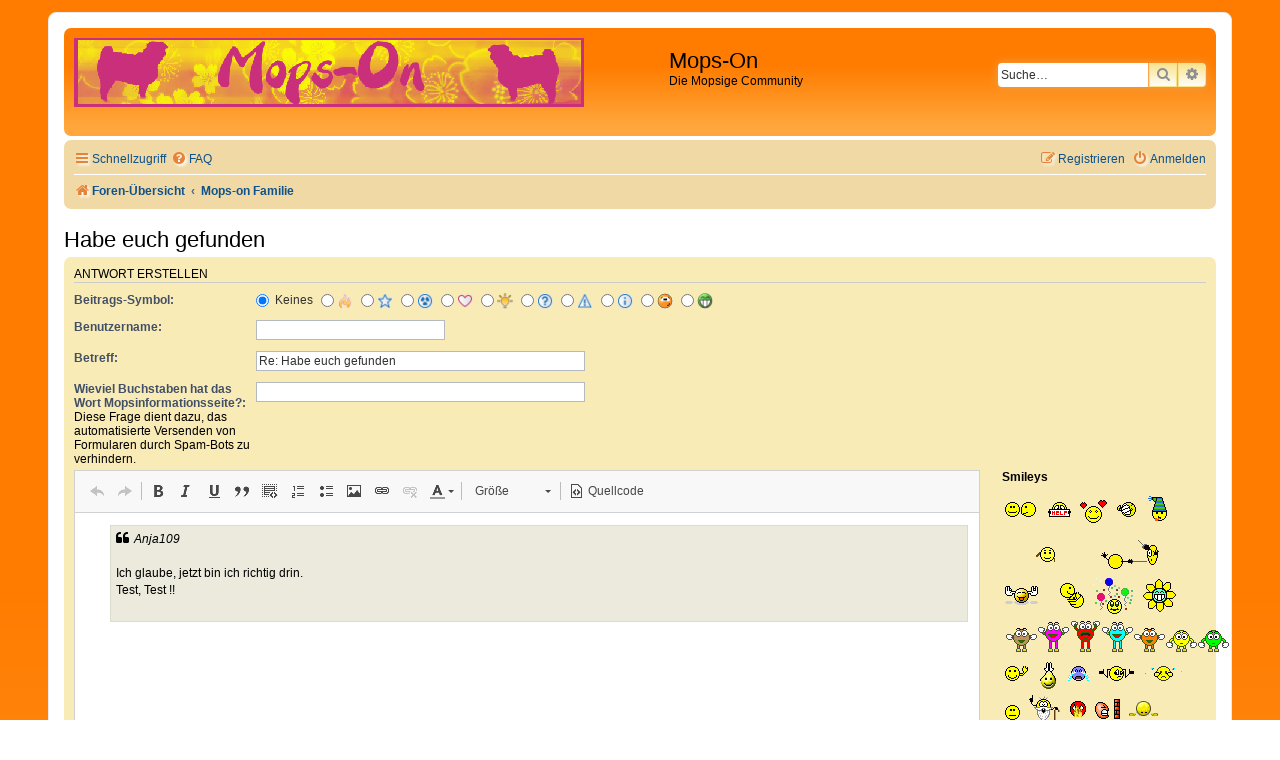

--- FILE ---
content_type: text/html; charset=UTF-8
request_url: http://palfinger.web06.mow.it/posting.php?mode=quote&p=21&sid=3acd75718572325e613b8cb8e6f8e107
body_size: 10545
content:

	<!DOCTYPE html>
<html dir="ltr" lang="de">
<head>
<meta charset="utf-8" />
<meta http-equiv="X-UA-Compatible" content="IE=edge">
<meta name="viewport" content="width=device-width, initial-scale=1" />

<title>Mops-On - Antwort erstellen</title>

	<link rel="alternate" type="application/atom+xml" title="Feed - Mops-On" href="/app.php/feed?sid=51193095f73ab9904f817d274041b39d">			<link rel="alternate" type="application/atom+xml" title="Feed - Neue Themen" href="/app.php/feed/topics?sid=51193095f73ab9904f817d274041b39d">				

<!--
	Style name:			Orange BBEs
	Based on style:   	prosilver (this is the default phpBB3 style)
	Original author:	Tom Beddard ( http://www.subblue.com/ )
	Modified by:		phpBB Spain ( https://www.phpbb-es.com )
-->


<link href="./styles/prosilver/theme/normalize.css?assets_version=9" rel="stylesheet">
<link href="./styles/prosilver/theme/base.css?assets_version=9" rel="stylesheet">
<link href="./styles/prosilver/theme/utilities.css?assets_version=9" rel="stylesheet">
<link href="./styles/prosilver/theme/common.css?assets_version=9" rel="stylesheet">
<link href="./styles/prosilver/theme/links.css?assets_version=9" rel="stylesheet">
<link href="./styles/prosilver/theme/content.css?assets_version=9" rel="stylesheet">
<link href="./styles/prosilver/theme/buttons.css?assets_version=9" rel="stylesheet">
<link href="./styles/prosilver/theme/cp.css?assets_version=9" rel="stylesheet">
<link href="./styles/prosilver/theme/forms.css?assets_version=9" rel="stylesheet">
<link href="./styles/prosilver/theme/icons.css?assets_version=9" rel="stylesheet">
<link href="./styles/prosilver/theme/colours.css?assets_version=9" rel="stylesheet">
<link href="./styles/prosilver/theme/responsive.css?assets_version=9" rel="stylesheet">

<link href="./assets/css/font-awesome.min.css?assets_version=9" rel="stylesheet">
<link href="./styles/Orange_BBEs/theme/stylesheet.css?assets_version=9" rel="stylesheet">




<!--[if lte IE 9]>
	<link href="./styles/prosilver/theme/tweaks.css?assets_version=9" rel="stylesheet">
<![endif]-->


<link href="./ext/dmzx/mchat/styles/prosilver/theme/mchat.css?assets_version=9" rel="stylesheet" media="screen">



</head>
<body id="phpbb" class="nojs notouch section-posting ltr ">


<div id="wrap" class="wrap">
	<a id="top" class="top-anchor" accesskey="t"></a>
	<div id="page-header">
		<div class="headerbar" role="banner">
					<div class="inner">

			<div id="site-description" class="site-description">
				<a id="logo" class="logo" href="./index.php?sid=51193095f73ab9904f817d274041b39d" title="Foren-Übersicht"><span class="site_logo"></span></a>
				<h1>Mops-On</h1>
				<p>Die Mopsige Community</p>
				<p class="skiplink"><a href="#start_here">Zum Inhalt</a></p>
			</div>

									<div id="search-box" class="search-box search-header" role="search">
				<form action="./search.php?sid=51193095f73ab9904f817d274041b39d" method="get" id="search">
				<fieldset>
					<input name="keywords" id="keywords" type="search" maxlength="128" title="Suche nach Wörtern" class="inputbox search tiny" size="20" value="" placeholder="Suche…" />
					<button class="button button-search" type="submit" title="Suche">
						<i class="icon fa-search fa-fw" aria-hidden="true"></i><span class="sr-only">Suche</span>
					</button>
					<a href="./search.php?sid=51193095f73ab9904f817d274041b39d" class="button button-search-end" title="Erweiterte Suche">
						<i class="icon fa-cog fa-fw" aria-hidden="true"></i><span class="sr-only">Erweiterte Suche</span>
					</a>
					<input type="hidden" name="sid" value="51193095f73ab9904f817d274041b39d" />

				</fieldset>
				</form>
			</div>
						
			</div>
					</div>
				<div class="navbar" role="navigation">
	<div class="inner">

	<ul id="nav-main" class="nav-main linklist" role="menubar">

		<li id="quick-links" class="quick-links dropdown-container responsive-menu" data-skip-responsive="true">
			<a href="#" class="dropdown-trigger">
				<i class="icon fa-bars fa-fw" aria-hidden="true"></i><span>Schnellzugriff</span>
			</a>
			<div class="dropdown">
				<div class="pointer"><div class="pointer-inner"></div></div>
				<ul class="dropdown-contents" role="menu">
					
											<li class="separator"></li>
																									<li>
								<a href="./search.php?search_id=unanswered&amp;sid=51193095f73ab9904f817d274041b39d" role="menuitem">
									<i class="icon fa-file-o fa-fw icon-gray" aria-hidden="true"></i><span>Unbeantwortete Themen</span>
								</a>
							</li>
							<li>
								<a href="./search.php?search_id=active_topics&amp;sid=51193095f73ab9904f817d274041b39d" role="menuitem">
									<i class="icon fa-file-o fa-fw icon-blue" aria-hidden="true"></i><span>Aktive Themen</span>
								</a>
							</li>
							<li class="separator"></li>
							<li>
								<a href="./search.php?sid=51193095f73ab9904f817d274041b39d" role="menuitem">
									<i class="icon fa-search fa-fw" aria-hidden="true"></i><span>Suche</span>
								</a>
							</li>
					
										<li class="separator"></li>

									</ul>
			</div>
		</li>

				<li data-skip-responsive="true">
			<a href="/app.php/help/faq?sid=51193095f73ab9904f817d274041b39d" rel="help" title="Häufig gestellte Fragen" role="menuitem">
				<i class="icon fa-question-circle fa-fw" aria-hidden="true"></i><span>FAQ</span>
			</a>
		</li>
						
			<li class="rightside"  data-skip-responsive="true">
			<a href="./ucp.php?mode=login&amp;redirect=posting.php%3Fmode%3Dquote%26p%3D21&amp;sid=51193095f73ab9904f817d274041b39d" title="Anmelden" accesskey="x" role="menuitem">
				<i class="icon fa-power-off fa-fw" aria-hidden="true"></i><span>Anmelden</span>
			</a>
		</li>
					<li class="rightside" data-skip-responsive="true">
				<a href="./ucp.php?mode=register&amp;sid=51193095f73ab9904f817d274041b39d" role="menuitem">
					<i class="icon fa-pencil-square-o  fa-fw" aria-hidden="true"></i><span>Registrieren</span>
				</a>
			</li>
						</ul>

	<ul id="nav-breadcrumbs" class="nav-breadcrumbs linklist navlinks" role="menubar">
				
		
		<li class="breadcrumbs" itemscope itemtype="https://schema.org/BreadcrumbList">

			
							<span class="crumb" itemtype="https://schema.org/ListItem" itemprop="itemListElement" itemscope><a itemprop="item" href="./index.php?sid=51193095f73ab9904f817d274041b39d" accesskey="h" data-navbar-reference="index"><i class="icon fa-home fa-fw"></i><span itemprop="name">Foren-Übersicht</span></a><meta itemprop="position" content="1" /></span>

											
								<span class="crumb" itemtype="https://schema.org/ListItem" itemprop="itemListElement" itemscope data-forum-id="6"><a itemprop="item" href="./viewforum.php?f=6&amp;sid=51193095f73ab9904f817d274041b39d"><span itemprop="name">Mops-on Familie</span></a><meta itemprop="position" content="2" /></span>
							
					</li>

		
					<li class="rightside responsive-search">
				<a href="./search.php?sid=51193095f73ab9904f817d274041b39d" title="Zeigt die erweiterten Suchoptionen an" role="menuitem">
					<i class="icon fa-search fa-fw" aria-hidden="true"></i><span class="sr-only">Suche</span>
				</a>
			</li>
			</ul>

	</div>
</div>
	</div>

	
	<a id="start_here" class="anchor"></a>
	<div id="page-body" class="page-body" role="main">
		
		
	<h2 class="posting-title"><a href="./viewtopic.php?t=5&amp;sid=51193095f73ab9904f817d274041b39d">Habe euch gefunden</a></h2>


<form id="postform" method="post" action="./posting.php?mode=quote&amp;sid=51193095f73ab9904f817d274041b39d&amp;p=21">





<div class="panel" id="postingbox">
	<div class="inner">

	<h3>Antwort erstellen</h3>

		<fieldset class="fields1">
	
	
		<dl>
		<dt><label for="icon">Beitrags-Symbol:</label></dt>
		<dd>
			
			<label for="icon"><input type="radio" name="icon" id="icon" value="0" checked="checked" tabindex="1" /> Keines</label>
			<label for="icon-1"><input type="radio" name="icon" id="icon-1" value="1"  tabindex="1" /><img src="./images/icons/misc/fire.gif" width="16" height="16" alt="" title="" /></label> <label for="icon-5"><input type="radio" name="icon" id="icon-5" value="5"  tabindex="1" /><img src="./images/icons/misc/star.gif" width="16" height="16" alt="" title="" /></label> <label for="icon-6"><input type="radio" name="icon" id="icon-6" value="6"  tabindex="1" /><img src="./images/icons/misc/radioactive.gif" width="16" height="16" alt="" title="" /></label> <label for="icon-4"><input type="radio" name="icon" id="icon-4" value="4"  tabindex="1" /><img src="./images/icons/misc/heart.gif" width="16" height="16" alt="" title="" /></label> <label for="icon-7"><input type="radio" name="icon" id="icon-7" value="7"  tabindex="1" /><img src="./images/icons/misc/thinking.gif" width="16" height="16" alt="" title="" /></label> <label for="icon-9"><input type="radio" name="icon" id="icon-9" value="9"  tabindex="1" /><img src="./images/icons/smile/question.gif" width="16" height="16" alt="" title="" /></label> <label for="icon-10"><input type="radio" name="icon" id="icon-10" value="10"  tabindex="1" /><img src="./images/icons/smile/alert.gif" width="16" height="16" alt="" title="" /></label> <label for="icon-8"><input type="radio" name="icon" id="icon-8" value="8"  tabindex="1" /><img src="./images/icons/smile/info.gif" width="16" height="16" alt="" title="" /></label> <label for="icon-2"><input type="radio" name="icon" id="icon-2" value="2"  tabindex="1" /><img src="./images/icons/smile/redface.gif" width="16" height="16" alt="" title="" /></label> <label for="icon-3"><input type="radio" name="icon" id="icon-3" value="3"  tabindex="1" /><img src="./images/icons/smile/mrgreen.gif" width="16" height="16" alt="" title="" /></label> 
					</dd>
	</dl>
	
	
		<dl style="clear: left;">
		<dt><label for="username">Benutzername:</label></dt>
		<dd><input type="text" tabindex="1" name="username" id="username" size="25" value="" class="inputbox autowidth" /></dd>
	</dl>
	
	
		<dl style="clear: left;">
		<dt><label for="subject">Betreff:</label></dt>
		<dd>
						<input type="text" name="subject" id="subject" size="45" maxlength="124" tabindex="2" value="Re: Habe euch gefunden" class="inputbox autowidth" />
					</dd>
	</dl>
					
	<dl>
	<dt><label>Wieviel Buchstaben hat das Wort Mopsinformationsseite?:</label><br /><span>Diese Frage dient dazu, das automatisierte Versenden von Formularen durch Spam-Bots zu verhindern.</span></dt>
	<dd class="captcha">
		<input type="text" tabindex="3" name="qa_answer" id="answer" size="45"  class="inputbox autowidth" title="Antwort" />
		<input type="hidden" name="qa_confirm_id" id="qa_confirm_id" value="05d5e52070a41e3232f7064364182c0a" />
	</dd>
	</dl>

		
	
	
<script>
	var form_name = 'postform';
	var text_name = 'message';
	var load_draft = false;
	var upload = false;

	// Define the bbCode tags
	var bbcode = new Array();
	var bbtags = new Array('[b]','[/b]','[i]','[/i]','[u]','[/u]','[quote]','[/quote]','[code]','[/code]','[list]','[/list]','[list=]','[/list]','[img]','[/img]','[url]','[/url]','[flash=]', '[/flash]','[size=]','[/size]');
	var imageTag = false;

	function change_palette()
	{
		phpbb.toggleDisplay('colour_palette');
		e = document.getElementById('colour_palette');

		if (e.style.display == 'block')
		{
			document.getElementById('bbpalette').value = 'Schriftfarbe\u0020ausblenden';
		}
		else
		{
			document.getElementById('bbpalette').value = 'Schriftfarbe';
		}
	}
</script>

<div id="colour_palette" style="display: none;">
	<dl style="clear: left;">
		<dt><label>Schriftfarbe:</label></dt>
		<dd id="color_palette_placeholder" class="color_palette_placeholder" data-color-palette="h" data-height="12" data-width="15" data-bbcode="true"></dd>
	</dl>
</div>

<div id="format-buttons" class="format-buttons">
	<button type="button" class="button button-icon-only bbcode-b" accesskey="b" name="addbbcode0" value=" B " onclick="bbstyle(0)" title="Fett: [b]Text[/b]">
		<i class="icon fa-bold fa-fw" aria-hidden="true"></i>
	</button>
	<button type="button" class="button button-icon-only bbcode-i" accesskey="i" name="addbbcode2" value=" i " onclick="bbstyle(2)" title="Kursiv: [i]Text[/i]">
		<i class="icon fa-italic fa-fw" aria-hidden="true"></i>
	</button>
	<button type="button" class="button button-icon-only bbcode-u" accesskey="u" name="addbbcode4" value=" u " onclick="bbstyle(4)" title="Unterstrichen: [u]Text[/u]">
		<i class="icon fa-underline fa-fw" aria-hidden="true"></i>
	</button>
		<button type="button" class="button button-icon-only bbcode-quote" accesskey="q" name="addbbcode6" value="Quote" onclick="bbstyle(6)" title="Zitat: [quote]Text[/quote]">
		<i class="icon fa-quote-left fa-fw" aria-hidden="true"></i>
	</button>
		<button type="button" class="button button-icon-only bbcode-code" accesskey="c" name="addbbcode8" value="Code" onclick="bbstyle(8)" title="Code anzeigen: [code]Code[/code]">
		<i class="icon fa-code fa-fw" aria-hidden="true"></i>
	</button>
	<button type="button" class="button button-icon-only bbcode-list" accesskey="l" name="addbbcode10" value="List" onclick="bbstyle(10)" title="Aufzählung: [list][*]Text[/list]">
		<i class="icon fa-list fa-fw" aria-hidden="true"></i>
	</button>
	<button type="button" class="button button-icon-only bbcode-list-" accesskey="o" name="addbbcode12" value="List=" onclick="bbstyle(12)" title="Geordnete Aufzählung: z.&nbsp;B. [list=1][*]Erster Punkt[/list] oder [list=a][*]Punkt a[/list]">
		<i class="icon fa-list-ol fa-fw" aria-hidden="true"></i>
	</button>
	<button type="button" class="button button-icon-only bbcode-asterisk" accesskey="y" name="addlistitem" value="[*]" onclick="bbstyle(-1)" title="Listeneintrag: [*]Text">
		<i class="icon fa-asterisk fa-fw" aria-hidden="true"></i>
	</button>
		<button type="button" class="button button-icon-only bbcode-img" accesskey="p" name="addbbcode14" value="Img" onclick="bbstyle(14)" title="Bild einfügen: [img]http://bild_url[/img]">
		<i class="icon fa-image fa-fw" aria-hidden="true"></i>
	</button>
			<button type="button" class="button button-icon-only bbcode-url" accesskey="w" name="addbbcode16" value="URL" onclick="bbstyle(16)" title="Link einfügen: [url]http://url[/url] oder [url=http://url]Linktext[/url]">
		<i class="icon fa-link fa-fw" aria-hidden="true"></i>
	</button>
			<button type="button" class="button button-icon-only bbcode-color" name="bbpalette" id="bbpalette" value="Schriftfarbe" onclick="change_palette();" title="Schriftfarbe: [color=red]Text[/color] oder [color=#FF0000]Text[/color]">
		<i class="icon fa-tint fa-fw" aria-hidden="true"></i>
	</button>
	<select name="addbbcode20" class="bbcode-size" onchange="bbfontstyle('[size=' + this.form.addbbcode20.options[this.form.addbbcode20.selectedIndex].value + ']', '[/size]');this.form.addbbcode20.selectedIndex = 2;" title="Schriftgröße: [size=85]kleiner Text[/size]">
		<option value="50">Sehr klein</option>
		<option value="85">Klein</option>
		<option value="100" selected="selected">Normal</option>
					<option value="150">Groß</option>
							<option value="200">Riesig</option>
						</select>

	
	</div>

	<div id="smiley-box" class="smiley-box">
							<strong>Smileys</strong><br />
							<a href="#" onclick="insert_text(':romance-kisscheek:', true); return false;"><img src="./images/smilies/romance/kisscheek.gif" width="34" height="15" alt=":romance-kisscheek:" title="Kiss On The Cheek" /></a>
							<a href="#" onclick="insert_text(':confusion-helpsign:', true); return false;"><img src="./images/smilies/confusion/helpsign.gif" width="23" height="15" alt=":confusion-helpsign:" title="Help Sign" /></a>
							<a href="#" onclick="insert_text(':romance-heartsthree:', true); return false;"><img src="./images/smilies/romance/heartsthree.gif" width="27" height="28" alt=":romance-heartsthree:" title="Three Hearts" /></a>
							<a href="#" onclick="insert_text(':laughing-rofl:', true); return false;"><img src="./images/smilies/laughing/rofl.gif" width="20" height="15" alt=":laughing-rofl:" title="ROFL" /></a>
							<a href="#" onclick="insert_text(':occasion-partyblower:', true); return false;"><img src="./images/smilies/occasion/partyblower.gif" width="24" height="45" alt=":occasion-partyblower:" title="Party Blower" /></a>
							<a href="#" onclick="insert_text(':teasing-whipyellow:', true); return false;"><img src="./images/smilies/teasing/whipyellow.gif" width="50" height="15" alt=":teasing-whipyellow:" title="Yellow Whip" /></a>
							<a href="#" onclick="insert_text(':violence-duel:', true); return false;"><img src="./images/smilies/violence/duel.gif" width="100" height="34" alt=":violence-duel:" title="Duel" /></a>
							<a href="#" onclick="insert_text(':teasing-neener:', true); return false;"><img src="./images/smilies/teasing/neener.gif" width="33" height="19" alt=":teasing-neener:" title="Neener Neener" /></a>
							<a href="#" onclick="insert_text(':romance-caress:', true); return false;"><img src="./images/smilies/romance/caress.gif" width="37" height="25" alt=":romance-caress:" title="Caress" /></a>
							<a href="#" onclick="insert_text(':occasion-balloons:', true); return false;"><img src="./images/smilies/occasion/balloons.gif" width="41" height="36" alt=":occasion-balloons:" title="Balloons" /></a>
							<a href="#" onclick="insert_text(':happy-smileyflower:', true); return false;"><img src="./images/smilies/happy/smileyflower.gif" width="33" height="34" alt=":happy-smileyflower:" title="Flower Smiley" /></a>
							<a href="#" onclick="insert_text(':happy-wavemulticolor:', true); return false;"><img src="./images/smilies/happy/wavemulticolor.gif" width="225" height="33" alt=":happy-wavemulticolor:" title="Multicolor Wave" /></a>
							<a href="#" onclick="insert_text(':greetings-waveyellow:', true); return false;"><img src="./images/smilies/greetings/waveyellow.gif" width="25" height="15" alt=":greetings-waveyellow:" title="Yellow Wave" /></a>
							<a href="#" onclick="insert_text(':greetings-clapyellow:', true); return false;"><img src="./images/smilies/greetings/clapyellow.gif" width="20" height="30" alt=":greetings-clapyellow:" title="Yellow Clap" /></a>
							<a href="#" onclick="insert_text(':crying-blue:', true); return false;"><img src="./images/smilies/crying/blue.gif" width="21" height="16" alt=":crying-blue:" title="Blue Crying" /></a>
							<a href="#" onclick="insert_text(':confusion-shrug:', true); return false;"><img src="./images/smilies/confusion/shrug.gif" width="37" height="15" alt=":confusion-shrug:" title="Shrug" /></a>
							<a href="#" onclick="insert_text(':crying-yellow:', true); return false;"><img src="./images/smilies/crying/yellow.gif" width="40" height="15" alt=":crying-yellow:" title="Yellow Crying" /></a>
							<a href="#" onclick="insert_text(':confusion-questionmarks:', true); return false;"><img src="./images/smilies/confusion/questionmarks.gif" width="15" height="22" alt=":confusion-questionmarks:" title="Question Marks" /></a>
							<a href="#" onclick="insert_text(':character-oldtimer:', true); return false;"><img src="./images/smilies/character/oldtimer.gif" width="32" height="28" alt=":character-oldtimer:" title="Old Timer" /></a>
							<a href="#" onclick="insert_text(':angry-fire:', true); return false;"><img src="./images/smilies/angry/fire.gif" width="16" height="16" alt=":angry-fire:" title="Fire" /></a>
							<a href="#" onclick="insert_text(':angry-banghead:', true); return false;"><img src="./images/smilies/angry/banghead.gif" width="25" height="20" alt=":angry-banghead:" title="Bang Head" /></a>
							<a href="#" onclick="insert_text(':bow-yellow:', true); return false;"><img src="./images/smilies/bow/yellow.gif" width="29" height="15" alt=":bow-yellow:" title="Yellow" /></a>
							<a href="#" onclick="insert_text(':animals-dogrun:', true); return false;"><img src="./images/smilies/animals/dogrun.gif" width="36" height="36" alt=":animals-dogrun:" title="Dog Running" /></a>
							<a href="#" onclick="insert_text(':angry-nono:', true); return false;"><img src="./images/smilies/angry/nono.gif" width="22" height="19" alt=":angry-nono:" title="No No" /></a>
							<a href="#" onclick="insert_text(':angelic-flying:', true); return false;"><img src="./images/smilies/angelic/flying.gif" width="33" height="25" alt=":angelic-flying:" title="Flying" /></a>
							<a href="#" onclick="insert_text(':pugbirthday:', true); return false;"><img src="./images/smilies/pugcake.png" width="20" height="20" alt=":pugbirthday:" title="Mops mit Mütze" /></a>
							<a href="#" onclick="insert_text(':pugfood:', true); return false;"><img src="./images/smilies/pugfood.png" width="20" height="20" alt=":pugfood:" title="mops mit futterschale" /></a>
							<a href="#" onclick="insert_text(':pugupdown:', true); return false;"><img src="./images/smilies/rodney.gif" width="20" height="20" alt=":pugupdown:" title="mopsig" /></a>
							<a href="#" onclick="insert_text(':D', true); return false;"><img src="./images/smilies/icon_e_biggrin.gif" width="15" height="17" alt=":D" title="Überglücklich" /></a>
							<a href="#" onclick="insert_text(':-)', true); return false;"><img src="./images/smilies/icon_e_smile.gif" width="15" height="17" alt=":-)" title="Lächeln" /></a>
							<a href="#" onclick="insert_text(';)', true); return false;"><img src="./images/smilies/icon_e_wink.gif" width="15" height="17" alt=";)" title="Zwinkern" /></a>
							<a href="#" onclick="insert_text(':(', true); return false;"><img src="./images/smilies/icon_e_sad.gif" width="15" height="17" alt=":(" title="Traurig" /></a>
							<a href="#" onclick="insert_text(':o', true); return false;"><img src="./images/smilies/icon_e_surprised.gif" width="15" height="17" alt=":o" title="Überrascht" /></a>
							<a href="#" onclick="insert_text(':shock:', true); return false;"><img src="./images/smilies/icon_eek.gif" width="15" height="17" alt=":shock:" title="Erschüttert" /></a>
							<a href="#" onclick="insert_text(':?', true); return false;"><img src="./images/smilies/icon_e_confused.gif" width="15" height="17" alt=":?" title="Verwirrt" /></a>
							<a href="#" onclick="insert_text('8-)', true); return false;"><img src="./images/smilies/icon_cool.gif" width="15" height="17" alt="8-)" title="Fetzig" /></a>
							<a href="#" onclick="insert_text(':lol:', true); return false;"><img src="./images/smilies/icon_lol.gif" width="15" height="17" alt=":lol:" title="Lachend" /></a>
							<a href="#" onclick="insert_text(':-x', true); return false;"><img src="./images/smilies/icon_mad.gif" width="15" height="17" alt=":-x" title="Verärgert" /></a>
							<a href="#" onclick="insert_text(':razz:', true); return false;"><img src="./images/smilies/icon_razz.gif" width="15" height="17" alt=":razz:" title="Hänseln" /></a>
							<a href="#" onclick="insert_text(':oops:', true); return false;"><img src="./images/smilies/icon_redface.gif" width="15" height="17" alt=":oops:" title="Verlegen" /></a>
							<a href="#" onclick="insert_text(':roll:', true); return false;"><img src="./images/smilies/icon_rolleyes.gif" width="15" height="17" alt=":roll:" title="Augen verdrehen" /></a>
							<a href="#" onclick="insert_text(':|', true); return false;"><img src="./images/smilies/icon_neutral.gif" width="15" height="17" alt=":|" title="Neutral" /></a>
							<a href="#" onclick="insert_text(':clap:', true); return false;"><img src="./images/smilies/eusa/clap.gif" width="19" height="16" alt=":clap:" title="Clap" /></a>
							<a href="#" onclick="insert_text(':doh:', true); return false;"><img src="./images/smilies/eusa/doh.gif" width="22" height="16" alt=":doh:" title="Doh!" /></a>
							<a href="#" onclick="insert_text(':snooty:', true); return false;"><img src="./images/smilies/eusa/snooty.gif" width="16" height="15" alt=":snooty:" title="Snooty" /></a>
										<br /><a href="./posting.php?mode=smilies&amp;f=6&amp;sid=51193095f73ab9904f817d274041b39d" onclick="popup(this.href, 750, 350, '_phpbbsmilies'); return false;">Mehr Smileys anzeigen</a>
								<div class="bbcode-status">
			<hr />			<a href="/app.php/help/bbcode?sid=51193095f73ab9904f817d274041b39d">BBCode</a> ist <em>eingeschaltet</em><br />
							[img] ist <em>eingeschaltet</em><br />
								[url] ist <em>eingeschaltet</em><br />
						Smileys sind <em>eingeschaltet</em>
		</div>
									<hr />						<strong><a href="#review">Die letzten Beiträge des Themas</a></strong>			</div>

	
	<div id="message-box" class="message-box">
		<textarea name="message" id="message" rows="15" cols="76" tabindex="4" onselect="storeCaret(this);" onclick="storeCaret(this);" onkeyup="storeCaret(this);" onfocus="initInsertions();" class="inputbox">[quote=Anja109 post_id=21 time=1668783177 user_id=76]
Ich glaube, jetzt bin ich richtig drin.
Test, Test !!
[/quote]

</textarea>
	</div>

		<script>
		var senky_simplewysiwyg_lang = 'de';
		var senky_simplewysiwyg_quote = true;
		var senky_simplewysiwyg_img = true;
		var senky_simplewysiwyg_url = true;
		var senky_simplewysiwyg_fontSize_sizes = 'Sehr\u0020klein/50%;Klein/85%;Normal/100%;Gro\u00DF/150%;Riesig/200%;';
		var senky_simplewysiwyg_smiley_images = ["romance\/kisscheek.gif", "confusion\/helpsign.gif", "romance\/heartsthree.gif", "laughing\/rofl.gif", "occasion\/partyblower.gif", "teasing\/whipyellow.gif", "violence\/duel.gif", "teasing\/neener.gif", "romance\/caress.gif", "occasion\/balloons.gif", "happy\/smileyflower.gif", "happy\/wavemulticolor.gif", "greetings\/waveyellow.gif", "greetings\/clapyellow.gif", "crying\/blue.gif", "confusion\/shrug.gif", "crying\/yellow.gif", "confusion\/questionmarks.gif", "character\/oldtimer.gif", "angry\/fire.gif", "angry\/banghead.gif", "bow\/yellow.gif", "animals\/dogrun.gif", "angry\/nono.gif", "angelic\/flying.gif", "pugcake.png", "pugfood.png", "rodney.gif", "icon_e_biggrin.gif", "icon_e_smile.gif", "icon_e_wink.gif", "icon_e_sad.gif", "icon_e_surprised.gif", "icon_eek.gif", "icon_e_confused.gif", "icon_cool.gif", "icon_lol.gif", "icon_mad.gif", "icon_razz.gif", "icon_redface.gif", "icon_rolleyes.gif", "icon_neutral.gif", "eusa\/clap.gif", "eusa\/doh.gif", "eusa\/snooty.gif"];
		var senky_simplewysiwyg_smiley_descriptions = ["\u003Aromance\u002Dkisscheek\u003A", "\u003Aconfusion\u002Dhelpsign\u003A", "\u003Aromance\u002Dheartsthree\u003A", "\u003Alaughing\u002Drofl\u003A", "\u003Aoccasion\u002Dpartyblower\u003A", "\u003Ateasing\u002Dwhipyellow\u003A", "\u003Aviolence\u002Dduel\u003A", "\u003Ateasing\u002Dneener\u003A", "\u003Aromance\u002Dcaress\u003A", "\u003Aoccasion\u002Dballoons\u003A", "\u003Ahappy\u002Dsmileyflower\u003A", "\u003Ahappy\u002Dwavemulticolor\u003A", "\u003Agreetings\u002Dwaveyellow\u003A", "\u003Agreetings\u002Dclapyellow\u003A", "\u003Acrying\u002Dblue\u003A", "\u003Aconfusion\u002Dshrug\u003A", "\u003Acrying\u002Dyellow\u003A", "\u003Aconfusion\u002Dquestionmarks\u003A", "\u003Acharacter\u002Doldtimer\u003A", "\u003Aangry\u002Dfire\u003A", "\u003Aangry\u002Dbanghead\u003A", "\u003Abow\u002Dyellow\u003A", "\u003Aanimals\u002Ddogrun\u003A", "\u003Aangry\u002Dnono\u003A", "\u003Aangelic\u002Dflying\u003A", "\u003Apugbirthday\u003A", "\u003Apugfood\u003A", "\u003Apugupdown\u003A", "\u003AD", "\u003A\u002D\u0029", "\u003B\u0029", "\u003A\u0028", "\u003Ao", "\u003Ashock\u003A", "\u003A\u003F", "8\u002D\u0029", "\u003Alol\u003A", "\u003A\u002Dx", "\u003Arazz\u003A", "\u003Aoops\u003A", "\u003Aroll\u003A", "\u003A\u007C", "\u003Aclap\u003A", "\u003Adoh\u003A", "\u003Asnooty\u003A"];
		var senky_simplewysiwyg_smiley_path = './images/smilies/';
	</script>
		</fieldset>


			</div>
	</div>
	
		<div class="panel bg2">
		<div class="inner">
		<fieldset class="submit-buttons">
			
			<input type="hidden" name="topic_cur_post_id" value="6594" />
												<input type="submit" tabindex="5" name="preview" value="Vorschau" class="button1" onclick="document.getElementById('postform').action += '#preview';" />&nbsp;
			<input type="submit" accesskey="s" tabindex="6" name="post" value="Absenden" class="button1 default-submit-action" />&nbsp;

		</fieldset>

		</div>
	</div>
	
			<div id="tabs" class="tabs sub-panels" data-show-panel="options-panel" role="tablist">
			<ul>
				<li id="options-panel-tab" class="tab activetab"><a href="#tabs" data-subpanel="options-panel" role="tab" aria-controls="options-panel"><span>Optionen</span></a></li>
															</ul>
		</div>
	
		<div class="panel bg3" id="options-panel">
		<div class="inner">

		<fieldset class="fields1">
										<div><label for="disable_bbcode"><input type="checkbox" name="disable_bbcode" id="disable_bbcode" /> BBCode ausschalten</label></div>
										<div><label for="disable_smilies"><input type="checkbox" name="disable_smilies" id="disable_smilies" /> Smileys ausschalten</label></div>
										<div><label for="disable_magic_url"><input type="checkbox" name="disable_magic_url" id="disable_magic_url" /> URLs nicht automatisch verlinken</label></div>
															
			
			
			
			
					</fieldset>
		
	<input type="hidden" name="show_panel" value="options-panel" />
	<input type="hidden" name="creation_time" value="1769111348" />
<input type="hidden" name="form_token" value="4364b3c41adbe25ee0b69468b74a39ecc873864d" />

	</div>
</div>





<h3 id="review" class="review">
	<span class="right-box"><a href="#review" onclick="viewableArea(getElementById('topicreview'), true); var rev_text = getElementById('review').getElementsByTagName('a').item(0).firstChild; if (rev_text.data == 'Ansicht\u0020erweitern'){rev_text.data = 'Zusammenklappen'; } else if (rev_text.data == 'Zusammenklappen'){rev_text.data = 'Ansicht\u0020erweitern'};">Ansicht erweitern</a></span>
	Die letzten Beiträge des Themas: Habe euch gefunden
</h3>

<div id="topicreview" class="topicreview">
<script>
	bbcodeEnabled = 1;
</script>
	
		<div class="post bg2">
		<div class="inner">
	
		<div class="postbody" id="pr6594">
			<h3><a href="./viewtopic.php?p=6594&amp;sid=51193095f73ab9904f817d274041b39d#p6594">Re: Habe euch gefunden</a></h3>

						<ul class="post-buttons">
										<li>
					<a href="#postingbox" onclick="addquote(6594, 'astrhein', 'hat\u0020geschrieben', {post_id:6594,time:1769000218,user_id:69});" title="Zitat astrhein" class="button button-icon-only">
						<i class="icon fa-quote-left fa-fw" aria-hidden="true"></i><span class="sr-only">Zitat astrhein</span>
					</a>
				</li>
						</ul>
			
						<p class="author">
									<a href="./viewtopic.php?p=6594&amp;sid=51193095f73ab9904f817d274041b39d#p6594" title="">
						<i class="icon fa-file fa-fw icon-lightgray icon-md" aria-hidden="true"></i><span class="sr-only"></span>
					</a>
								von <strong><a href="./memberlist.php?mode=viewprofile&amp;u=69&amp;sid=51193095f73ab9904f817d274041b39d" class="username">astrhein</a></strong> &raquo; Mi 21. Jan 2026, 13:56
			</p>
			
			<div class="content">Sehr seltsam</div>

			
			
							<div id="message_6594" style="display: none;">Sehr seltsam</div>
					</div>
		</div>
	</div>
	
		<div class="post bg1">
		<div class="inner">
	
		<div class="postbody" id="pr6593">
			<h3><a href="./viewtopic.php?p=6593&amp;sid=51193095f73ab9904f817d274041b39d#p6593">Re: Habe euch gefunden</a></h3>

						<ul class="post-buttons">
										<li>
					<a href="#postingbox" onclick="addquote(6593, 'Hr.Schmitt', 'hat\u0020geschrieben', {post_id:6593,time:1768993087,user_id:64});" title="Zitat Hr.Schmitt" class="button button-icon-only">
						<i class="icon fa-quote-left fa-fw" aria-hidden="true"></i><span class="sr-only">Zitat Hr.Schmitt</span>
					</a>
				</li>
						</ul>
			
						<p class="author">
									<a href="./viewtopic.php?p=6593&amp;sid=51193095f73ab9904f817d274041b39d#p6593" title="">
						<i class="icon fa-file fa-fw icon-lightgray icon-md" aria-hidden="true"></i><span class="sr-only"></span>
					</a>
								von <strong><a href="./memberlist.php?mode=viewprofile&amp;u=64&amp;sid=51193095f73ab9904f817d274041b39d" class="username">Hr.Schmitt</a></strong> &raquo; Mi 21. Jan 2026, 11:58
			</p>
			
			<div class="content">Dachte ich mir und deshalb kam es mir komisch vor . Konnte auch keine Pauline bei den Mitgliedern finden </div>

			
			
							<div id="message_6593" style="display: none;">Dachte ich mir und deshalb kam es mir komisch vor . Konnte auch keine Pauline bei den Mitgliedern finden </div>
					</div>
		</div>
	</div>
	
		<div class="post bg2">
		<div class="inner">
	
		<div class="postbody" id="pr6591">
			<h3><a href="./viewtopic.php?p=6591&amp;sid=51193095f73ab9904f817d274041b39d#p6591">Re: Habe euch gefunden</a></h3>

						<ul class="post-buttons">
										<li>
					<a href="#postingbox" onclick="addquote(6591, 'Peggy_M', 'hat\u0020geschrieben', {post_id:6591,time:1768969750,user_id:58});" title="Zitat Peggy_M" class="button button-icon-only">
						<i class="icon fa-quote-left fa-fw" aria-hidden="true"></i><span class="sr-only">Zitat Peggy_M</span>
					</a>
				</li>
						</ul>
			
						<p class="author">
									<a href="./viewtopic.php?p=6591&amp;sid=51193095f73ab9904f817d274041b39d#p6591" title="">
						<i class="icon fa-file fa-fw icon-lightgray icon-md" aria-hidden="true"></i><span class="sr-only"></span>
					</a>
								von <strong><a href="./memberlist.php?mode=viewprofile&amp;u=58&amp;sid=51193095f73ab9904f817d274041b39d" class="username">Peggy_M</a></strong> &raquo; Mi 21. Jan 2026, 05:29
			</p>
			
			<div class="content">Ich prüfe das mal. Wir haben gar keine Pauline als Mitglied. Der letzte Beitrag wurde von mir gelöscht, weil es sich um Spam handelte. Aber sonst hat kein anderer User die Rechte für so etwas.</div>

			
			
							<div id="message_6591" style="display: none;">Ich prüfe das mal. Wir haben gar keine Pauline als Mitglied. Der letzte Beitrag wurde von mir gelöscht, weil es sich um Spam handelte. Aber sonst hat kein anderer User die Rechte für so etwas.</div>
					</div>
		</div>
	</div>
	
		<div class="post bg1">
		<div class="inner">
	
		<div class="postbody" id="pr6590">
			<h3><a href="./viewtopic.php?p=6590&amp;sid=51193095f73ab9904f817d274041b39d#p6590">Re: Habe euch gefunden</a></h3>

						<ul class="post-buttons">
										<li>
					<a href="#postingbox" onclick="addquote(6590, 'Hr.Schmitt', 'hat\u0020geschrieben', {post_id:6590,time:1768904594,user_id:64});" title="Zitat Hr.Schmitt" class="button button-icon-only">
						<i class="icon fa-quote-left fa-fw" aria-hidden="true"></i><span class="sr-only">Zitat Hr.Schmitt</span>
					</a>
				</li>
						</ul>
			
						<p class="author">
									<a href="./viewtopic.php?p=6590&amp;sid=51193095f73ab9904f817d274041b39d#p6590" title="">
						<i class="icon fa-file fa-fw icon-lightgray icon-md" aria-hidden="true"></i><span class="sr-only"></span>
					</a>
								von <strong><a href="./memberlist.php?mode=viewprofile&amp;u=64&amp;sid=51193095f73ab9904f817d274041b39d" class="username">Hr.Schmitt</a></strong> &raquo; Di 20. Jan 2026, 11:23
			</p>
			
			<div class="content"><img src="https://up.picr.de/50500005pw.jpeg" class="postimage" alt="Bild"></div>

			
			
							<div id="message_6590" style="display: none;">[img]https://up.picr.de/50500005pw.jpeg[/img]</div>
					</div>
		</div>
	</div>
	
		<div class="post bg2">
		<div class="inner">
	
		<div class="postbody" id="pr6589">
			<h3><a href="./viewtopic.php?p=6589&amp;sid=51193095f73ab9904f817d274041b39d#p6589">Re: Habe euch gefunden</a></h3>

						<ul class="post-buttons">
										<li>
					<a href="#postingbox" onclick="addquote(6589, 'Hr.Schmitt', 'hat\u0020geschrieben', {post_id:6589,time:1768904468,user_id:64});" title="Zitat Hr.Schmitt" class="button button-icon-only">
						<i class="icon fa-quote-left fa-fw" aria-hidden="true"></i><span class="sr-only">Zitat Hr.Schmitt</span>
					</a>
				</li>
						</ul>
			
						<p class="author">
									<a href="./viewtopic.php?p=6589&amp;sid=51193095f73ab9904f817d274041b39d#p6589" title="">
						<i class="icon fa-file fa-fw icon-lightgray icon-md" aria-hidden="true"></i><span class="sr-only"></span>
					</a>
								von <strong><a href="./memberlist.php?mode=viewprofile&amp;u=64&amp;sid=51193095f73ab9904f817d274041b39d" class="username">Hr.Schmitt</a></strong> &raquo; Di 20. Jan 2026, 11:21
			</p>
			
			<div class="content">Jetzt ist es weg.<br>
unter Anjas Beitrag stand , das eine Pauline den Beitrag als neu markiert hat.<br>
 </div>

			
			
							<div id="message_6589" style="display: none;">Jetzt ist es weg.<br />unter Anjas Beitrag stand , das eine Pauline den Beitrag als neu markiert hat.<br /> </div>
					</div>
		</div>
	</div>
	
		<div class="post bg1">
		<div class="inner">
	
		<div class="postbody" id="pr6588">
			<h3><a href="./viewtopic.php?p=6588&amp;sid=51193095f73ab9904f817d274041b39d#p6588">Re: Habe euch gefunden</a></h3>

						<ul class="post-buttons">
										<li>
					<a href="#postingbox" onclick="addquote(6588, 'Hr.Schmitt', 'hat\u0020geschrieben', {post_id:6588,time:1768904387,user_id:64});" title="Zitat Hr.Schmitt" class="button button-icon-only">
						<i class="icon fa-quote-left fa-fw" aria-hidden="true"></i><span class="sr-only">Zitat Hr.Schmitt</span>
					</a>
				</li>
						</ul>
			
						<p class="author">
									<a href="./viewtopic.php?p=6588&amp;sid=51193095f73ab9904f817d274041b39d#p6588" title="">
						<i class="icon fa-file fa-fw icon-lightgray icon-md" aria-hidden="true"></i><span class="sr-only"></span>
					</a>
								von <strong><a href="./memberlist.php?mode=viewprofile&amp;u=64&amp;sid=51193095f73ab9904f817d274041b39d" class="username">Hr.Schmitt</a></strong> &raquo; Di 20. Jan 2026, 11:19
			</p>
			
			<div class="content">@Anja , hast du das gestern gepostet ? <br>
<br>
und wer ist Pauline , die hier etwas als neu markieren kann ?</div>

			
			
							<div id="message_6588" style="display: none;">@Anja , hast du das gestern gepostet ? <br /><br />und wer ist Pauline , die hier etwas als neu markieren kann ?</div>
					</div>
		</div>
	</div>
	
		<div class="post bg2">
		<div class="inner">
	
		<div class="postbody" id="pr4800">
			<h3><a href="./viewtopic.php?p=4800&amp;sid=51193095f73ab9904f817d274041b39d#p4800">Re: Habe euch gefunden</a></h3>

						<ul class="post-buttons">
										<li>
					<a href="#postingbox" onclick="addquote(4800, 'Anja109', 'hat\u0020geschrieben', {post_id:4800,time:1768813808,user_id:76});" title="Zitat Anja109" class="button button-icon-only">
						<i class="icon fa-quote-left fa-fw" aria-hidden="true"></i><span class="sr-only">Zitat Anja109</span>
					</a>
				</li>
						</ul>
			
						<p class="author">
									<a href="./viewtopic.php?p=4800&amp;sid=51193095f73ab9904f817d274041b39d#p4800" title="">
						<i class="icon fa-file fa-fw icon-lightgray icon-md" aria-hidden="true"></i><span class="sr-only"></span>
					</a>
								von <strong><a href="./memberlist.php?mode=viewprofile&amp;u=76&amp;sid=51193095f73ab9904f817d274041b39d" class="username">Anja109</a></strong> &raquo; Mo 19. Jan 2026, 10:10
			</p>
			
			<div class="content">Da kann man nur nach oben blicken und Marie ein ganz großes: DANKE!!! sagen.<br>
 <br>
Und obwohl da so viele Jahre dazwischen liegen, ich meine, so ein Bisschen sieht man sie noch, in den nachfolgenden Generationen.<br>
<br>
Eine tolle Idee, die alle so zusammen in ein Bild zusammen. <img class="smilies" src="./images/smilies/romance/heartsthree.gif" width="27" height="28" alt=":romance-heartsthree:" title="Three Hearts"><br>
 </div>

			
			
							<div id="message_4800" style="display: none;">Da kann man nur nach oben blicken und Marie ein ganz großes: DANKE!!! sagen.<br /> <br />Und obwohl da so viele Jahre dazwischen liegen, ich meine, so ein Bisschen sieht man sie noch, in den nachfolgenden Generationen.<br /><br />Eine tolle Idee, die alle so zusammen in ein Bild zusammen. :romance-heartsthree:<br /> </div>
					</div>
		</div>
	</div>
	
		<div class="post bg1">
		<div class="inner">
	
		<div class="postbody" id="pr4796">
			<h3><a href="./viewtopic.php?p=4796&amp;sid=51193095f73ab9904f817d274041b39d#p4796">Re: Habe euch gefunden</a></h3>

						<ul class="post-buttons">
										<li>
					<a href="#postingbox" onclick="addquote(4796, 'Inge Thelen', 'hat\u0020geschrieben', {post_id:4796,time:1738982562,user_id:86});" title="Zitat Inge Thelen" class="button button-icon-only">
						<i class="icon fa-quote-left fa-fw" aria-hidden="true"></i><span class="sr-only">Zitat Inge Thelen</span>
					</a>
				</li>
						</ul>
			
						<p class="author">
									<a href="./viewtopic.php?p=4796&amp;sid=51193095f73ab9904f817d274041b39d#p4796" title="">
						<i class="icon fa-file fa-fw icon-lightgray icon-md" aria-hidden="true"></i><span class="sr-only"></span>
					</a>
								von <strong><a href="./memberlist.php?mode=viewprofile&amp;u=86&amp;sid=51193095f73ab9904f817d274041b39d" class="username">Inge Thelen</a></strong> &raquo; Sa 8. Feb 2025, 03:42
			</p>
			
			<div class="content">Heute am 8.2.2007 erblickte der A-Wurf Little Lions das Licht der Welt, das sind 18 Jahre Little Lions, 6 Generationen kleiner Löwen. Marie in der Mitte war mein erster Mops und die Stammmutter, Ihre Tochter Bubbles oben links hat mit ihren beiden Töchtern Hildegard und Josephin die Zucht weitergeführt.<br>
Nanna-Xena unten links ist zwar zugekauft, aber dafür hat Mattis, Josephines Sohn, mit ihr zusammen die Löwen in die nächste Generation geführt. Pauline, ihre Tochter, ist nun die Mutter der 6. Generation Little Lions: Susanna, unten rechts.<br>
<br>
Und Utlinde, Susannas kleine Schwester, und nicht zu vergessen Thilda, Nanna-Xenas Tochter und somit Paulines Halbschwester, werden ja vielleicht auch einmal das Löwenrudel weiterführen. <br>
<br>
<img src="https://up.picr.de/49239542te.jpg" class="postimage" alt="Bild"><br>
 </div>

			
			
							<div id="message_4796" style="display: none;">Heute am 8.2.2007 erblickte der A-Wurf Little Lions das Licht der Welt, das sind 18 Jahre Little Lions, 6 Generationen kleiner Löwen. Marie in der Mitte war mein erster Mops und die Stammmutter, Ihre Tochter Bubbles oben links hat mit ihren beiden Töchtern Hildegard und Josephin die Zucht weitergeführt.<br />Nanna-Xena unten links ist zwar zugekauft, aber dafür hat Mattis, Josephines Sohn, mit ihr zusammen die Löwen in die nächste Generation geführt. Pauline, ihre Tochter, ist nun die Mutter der 6. Generation Little Lions: Susanna, unten rechts.<br /><br />Und Utlinde, Susannas kleine Schwester, und nicht zu vergessen Thilda, Nanna-Xenas Tochter und somit Paulines Halbschwester, werden ja vielleicht auch einmal das Löwenrudel weiterführen. <br /><br />[img]https://up.picr.de/49239542te.jpg[/img]<br /> </div>
					</div>
		</div>
	</div>
	
		<div class="post bg2">
		<div class="inner">
	
		<div class="postbody" id="pr866">
			<h3><a href="./viewtopic.php?p=866&amp;sid=51193095f73ab9904f817d274041b39d#p866">Re: Habe euch gefunden</a></h3>

						<ul class="post-buttons">
										<li>
					<a href="#postingbox" onclick="addquote(866, 'Peggy_M', 'hat\u0020geschrieben', {post_id:866,time:1681518751,user_id:58});" title="Zitat Peggy_M" class="button button-icon-only">
						<i class="icon fa-quote-left fa-fw" aria-hidden="true"></i><span class="sr-only">Zitat Peggy_M</span>
					</a>
				</li>
						</ul>
			
						<p class="author">
									<a href="./viewtopic.php?p=866&amp;sid=51193095f73ab9904f817d274041b39d#p866" title="">
						<i class="icon fa-file fa-fw icon-lightgray icon-md" aria-hidden="true"></i><span class="sr-only"></span>
					</a>
								von <strong><a href="./memberlist.php?mode=viewprofile&amp;u=58&amp;sid=51193095f73ab9904f817d274041b39d" class="username">Peggy_M</a></strong> &raquo; Sa 15. Apr 2023, 02:32
			</p>
			
			<div class="content"><blockquote cite="./viewtopic.php?p=832&amp;sid=51193095f73ab9904f817d274041b39d#p832"><div><cite>FamilieMops hat geschrieben: <a href="./viewtopic.php?p=832&amp;sid=51193095f73ab9904f817d274041b39d#p832" data-post-id="832" onclick="if(document.getElementById(hash.substr(1)))href=hash">↑</a><span class="responsive-hide">Do 30. Mär 2023, 13:13</span></cite>
Wurde hier was geändert? Ich komme nicht mehr rein :?:<br>
  FamilieMops<br>
 <br>
 <br>
 <br>
<br>
 </div></blockquote>

Bitte registriere dich einmal neu. Leider konnten wir die Anmeldedaten nicht übernehmen, als wir das Forum neu gemacht haben.</div>

			
			
							<div id="message_866" style="display: none;">[quote=&quot;FamilieMops&quot; post_id=832 time=1680174825 user_id=undefined]<br />Wurde hier was geändert? Ich komme nicht mehr rein :?:<br />  FamilieMops<br /> <br /> <br /> <br /><br /> [/quote]<br /><br />Bitte registriere dich einmal neu. Leider konnten wir die Anmeldedaten nicht übernehmen, als wir das Forum neu gemacht haben.</div>
					</div>
		</div>
	</div>
	
		<div class="post bg1">
		<div class="inner">
	
		<div class="postbody" id="pr854">
			<h3><a href="./viewtopic.php?p=854&amp;sid=51193095f73ab9904f817d274041b39d#p854">Re: Habe euch gefunden</a></h3>

						<ul class="post-buttons">
										<li>
					<a href="#postingbox" onclick="addquote(854, 'Shaunie', 'hat\u0020geschrieben', {post_id:854,time:1680360037,user_id:75});" title="Zitat Shaunie" class="button button-icon-only">
						<i class="icon fa-quote-left fa-fw" aria-hidden="true"></i><span class="sr-only">Zitat Shaunie</span>
					</a>
				</li>
						</ul>
			
						<p class="author">
									<a href="./viewtopic.php?p=854&amp;sid=51193095f73ab9904f817d274041b39d#p854" title="">
						<i class="icon fa-file fa-fw icon-lightgray icon-md" aria-hidden="true"></i><span class="sr-only"></span>
					</a>
								von <strong><a href="./memberlist.php?mode=viewprofile&amp;u=75&amp;sid=51193095f73ab9904f817d274041b39d" class="username">Shaunie</a></strong> &raquo; Sa 1. Apr 2023, 16:40
			</p>
			
			<div class="content">Japp, @FamilieMops...das Forum ist ganz neu... <img class="smilies" src="./images/smilies/icon_e_wink.gif" width="15" height="17" alt=";)" title="Zwinkern">...um ganz offiziell hier auch schreiben zu können, müsst ihr euch mit euren Zugangsdaten registrieren! Dann ist die Anmeldung auch abgeschlossen...<br>
 </div>

			
			
							<div id="message_854" style="display: none;">Japp, @FamilieMops...das Forum ist ganz neu... ;)...um ganz offiziell hier auch schreiben zu können, müsst ihr euch mit euren Zugangsdaten registrieren! Dann ist die Anmeldung auch abgeschlossen...<br /> </div>
					</div>
		</div>
	</div>
	</div>

<hr />

<p>
	<a href="#postingbox" class="top">
		<i class="icon fa-chevron-circle-up fa-fw icon-gray" aria-hidden="true"></i><span>Nach oben</span>
	</a>
</p>

</form>

			</div>


<div id="page-footer" class="page-footer" role="contentinfo">
	<div class="navbar" role="navigation">
	<div class="inner">

	<ul id="nav-footer" class="nav-footer linklist" role="menubar">
		<li class="breadcrumbs">
									<span class="crumb"><a href="./index.php?sid=51193095f73ab9904f817d274041b39d" data-navbar-reference="index"><i class="icon fa-home fa-fw" aria-hidden="true"></i><span>Foren-Übersicht</span></a></span>					</li>
		
				<li class="rightside">Alle Zeiten sind <span title="Europa/Berlin">UTC+01:00</span></li>
							<li class="rightside">
				<a href="./ucp.php?mode=delete_cookies&amp;sid=51193095f73ab9904f817d274041b39d" data-ajax="true" data-refresh="true" role="menuitem">
					<i class="icon fa-trash fa-fw" aria-hidden="true"></i><span>Alle Cookies löschen</span>
				</a>
			</li>
														</ul>

	</div>
</div>

	<div class="copyright">
				<p class="footer-row">
			<span class="footer-copyright">Powered by <a href="https://www.phpbb.com/">phpBB</a>&reg; Forum Software &copy; phpBB Limited<br />Style by <a href="https://www.phpbb-es.com/">phpBB Spain</a></span>
		</p>
				<p class="footer-row">
			<span class="footer-copyright">Deutsche Übersetzung durch <a href="https://www.phpbb.de/">phpBB.de</a></span>
		</p>
						<p class="footer-row" role="menu">
			<a class="footer-link" href="./ucp.php?mode=privacy&amp;sid=51193095f73ab9904f817d274041b39d" title="Datenschutz" role="menuitem">
				<span class="footer-link-text">Datenschutz</span>
			</a>
			|
			<a class="footer-link" href="./ucp.php?mode=terms&amp;sid=51193095f73ab9904f817d274041b39d" title="Nutzungsbedingungen" role="menuitem">
				<span class="footer-link-text">Nutzungsbedingungen</span>
			</a>
		</p>
					</div>

	<div id="darkenwrapper" class="darkenwrapper" data-ajax-error-title="AJAX-Fehler" data-ajax-error-text="Bei der Verarbeitung deiner Anfrage ist ein Fehler aufgetreten." data-ajax-error-text-abort="Der Benutzer hat die Anfrage abgebrochen." data-ajax-error-text-timeout="Bei deiner Anfrage ist eine Zeitüberschreitung aufgetreten. Bitte versuche es erneut." data-ajax-error-text-parsererror="Bei deiner Anfrage ist etwas falsch gelaufen und der Server hat eine ungültige Antwort zurückgegeben.">
		<div id="darken" class="darken">&nbsp;</div>
	</div>

	<div id="phpbb_alert" class="phpbb_alert" data-l-err="Fehler" data-l-timeout-processing-req="Bei der Anfrage ist eine Zeitüberschreitung aufgetreten.">
		<a href="#" class="alert_close">
			<i class="icon fa-times-circle fa-fw" aria-hidden="true"></i>
		</a>
		<h3 class="alert_title">&nbsp;</h3><p class="alert_text"></p>
	</div>
	<div id="phpbb_confirm" class="phpbb_alert">
		<a href="#" class="alert_close">
			<i class="icon fa-times-circle fa-fw" aria-hidden="true"></i>
		</a>
		<div class="alert_text"></div>
	</div>
</div>

</div>

<div>
	<a id="bottom" class="anchor" accesskey="z"></a>
	<img class="sr-only" aria-hidden="true" src="&#x2F;app.php&#x2F;cron&#x2F;cron.task.core.tidy_cache&#x3F;sid&#x3D;51193095f73ab9904f817d274041b39d" width="1" height="1" alt="">
</div>

<script src="./assets/javascript/jquery-3.6.0.min.js?assets_version=9"></script>
<script src="./assets/javascript/core.js?assets_version=9"></script>



<script src="./assets/javascript/editor.js?assets_version=9"></script>
<script src="./ext/senky/simplewysiwyg/styles/all/template/js/ckeditor/ckeditor.js?assets_version=9"></script>
<script src="./styles/prosilver/template/forum_fn.js?assets_version=9"></script>
<script src="./styles/prosilver/template/ajax.js?assets_version=9"></script>
<script src="./ext/senky/simplewysiwyg/styles/all/template/js/simplewysiwyg.js?assets_version=9"></script>


	
</body>
</html>


--- FILE ---
content_type: text/css
request_url: http://palfinger.web06.mow.it/ext/senky/simplewysiwyg/styles/all/theme/contents.css
body_size: 735
content:
/*
CSS used inside CKEditor iframe to style WYSIWYG editor just the same as the final result.
*/

body {
	font-family: "Lucida Grande", "Trebuchet MS", Verdana, Helvetica, Arial, sans-serif;
	font-size: 13px;
	line-height: 1.4;
	color: #000;
	background-color: #fff;
	margin: 10px;
}

p {
	margin: 0px;
}

blockquote {
	background: transparent none 6px 8px no-repeat;
	border: 1px solid #DBDBCE;
	font-size: 0.95em;
	margin: 1em 1px 1em 25px;
	overflow: hidden;
	padding: 5px;
	background-color: #EBEADD;
}

blockquote:before {
	content: '\f10d';
	display: inline-block;
	font-weight: normal;
	font-style: normal;
	font-variant: normal;
	font-family: FontAwesome;
	font-size: 14px;
	line-height: 1;
	text-rendering: auto;
	-webkit-font-smoothing: antialiased;
	-moz-osx-font-smoothing: grayscale;
	padding-right: 5px;
}

blockquote:before:-moz-only-whitespace {
	display: none;
}

a {
	color: #0782C1;
}

ol, ul {
	margin: 0.8em 0 0.9em 3em;
}

code {
	background-color: #FFFFFF !important;
	color: #2E8B57 !important;
	border: 1px solid #C9D2D8;
	overflow: auto;
	display: block;
	height: auto;
	max-height: 200px;
	padding: 5px 3px;
	margin: 1em 0 1.2em 0;
	font: 1em Monaco, "Andale Mono","Courier New", Courier, monospace;
	line-height: 1.3em;
	word-wrap: normal;
}

div[data-attachid]:before {
	content: '\f15b';
	display: inline-block;
	font-weight: normal;
	font-style: normal;
	font-variant: normal;
	font-family: FontAwesome;
	font-size: 14px;
	line-height: 1;
	text-rendering: auto;
	-webkit-font-smoothing: antialiased;
	-moz-osx-font-smoothing: grayscale;
	padding-right: 5px;
}

div[data-attachid] {
	text-decoration: underline;
	color: #368AD2;
	font-weight: bold;
}

img {
	max-width: 100%;
	height: auto;
}


--- FILE ---
content_type: text/javascript
request_url: http://palfinger.web06.mow.it/ext/senky/simplewysiwyg/styles/all/template/js/simplewysiwyg.js?assets_version=9
body_size: 1243
content:
window.senky_simplewysiwyg_editor = CKEDITOR.replace('message', {
	customConfig: false,
	stylesSet: false,
	toolbar: [
		{ items: ['Undo', 'Redo'] },
		{ items: ['Bold', 'Italic', 'Underline', senky_simplewysiwyg_quote ? 'Blockquote' : true, 'CodeSnippet', 'NumberedList', 'BulletedList', senky_simplewysiwyg_img ? 'Image' : true, senky_simplewysiwyg_url ? 'Link' : true, senky_simplewysiwyg_url ? 'Unlink' : true, 'TextColor', 'FontSize'] },
		{ items: ['Source'] },
	],
	contentsCss: [
		CKEDITOR.basePath + '../../../theme/contents.css',
		CKEDITOR.basePath + '../../../../../../../../assets/css/font-awesome.min.css'
	],
	language: senky_simplewysiwyg_lang,
	disableNativeSpellChecker: false,

	// autogrow
	autoGrow_minHeight: 280,
	autoGrow_onStartup: true,

	// font
	fontSize_sizes: senky_simplewysiwyg_fontSize_sizes,

	// codesnippet
	codeSnippet_languages: {},

	// smiley
	smiley_images: senky_simplewysiwyg_smiley_images,
	smiley_descriptions: senky_simplewysiwyg_smiley_descriptions,
	smiley_path: senky_simplewysiwyg_smiley_path,
});

// hide BBcode buttons once CKEditor is initialised
window.senky_simplewysiwyg_editor.once('instanceReady', function() {
	var buttons = document.getElementById('format-buttons');
	buttons.parentElement.removeChild(buttons);
});

// replaces function defined in assets/javascript/editor.js
window.insert_text = function(text, spaces) {
	if (spaces) {
		text = ' ' + text + ' ';
	}

	if (senky_simplewysiwyg_editor.mode == 'source') {
		var sourceTextarea = senky_simplewysiwyg_editor.container.$.querySelector('.cke_source');
		var caretPos = sourceTextarea.selectionStart;
		var value = sourceTextarea.value;

		sourceTextarea.value = value.substring(0, caretPos) + text + value.substring(caretPos);
	} else {
		var html = CKEDITOR.BBCodeToHtml(text);
		senky_simplewysiwyg_editor.insertHtml(html);
	}
};

// replaces function defined in assets/javascript/plupload.js
phpbb.plupload.updateBbcode = function(action, index) {
	var editor = senky_simplewysiwyg_editor,
		text = editor.getData(),
		removal = (action === 'removal');

	// Return if the bbcode isn't used at all.
	if (text.indexOf('[attachment=') === -1) {
		return;
	}

	function runUpdate(i) {
		var regex = new RegExp('\\[attachment=' + i + '\\](.*?)\\[\\/attachment\\]', 'g');
		text = text.replace(regex, function updateBbcode(_, fileName) {
			// Remove the bbcode if the file was removed.
			if (removal && index === i) {
				return '';
			}
			var newIndex = i + ((removal) ? -1 : 1);
			return '[attachment=' + newIndex + ']' + fileName + '[/attachment]';
		});
	}

	// Loop forwards when removing and backwards when adding ensures we don't
	// corrupt the bbcode index.
	var i;
	if (removal) {
		for (i = index; i < phpbb.plupload.ids.length; i++) {
			runUpdate(i);
		}
	} else {
		for (i = phpbb.plupload.ids.length - 1; i >= index; i--) {
			runUpdate(i);
		}
	}

	if (editor.mode == 'source') {
		editor.container.$.querySelector('.cke_source').value = text;
	} else {
		editor.setData(text);
	}
};


--- FILE ---
content_type: text/javascript
request_url: http://palfinger.web06.mow.it/ext/senky/simplewysiwyg/styles/all/template/js/ckeditor/lang/de.js?t=J9UD
body_size: 4260
content:
/*
Copyright (c) 2003-2019, CKSource - Frederico Knabben. All rights reserved.
For licensing, see LICENSE.md or https://ckeditor.com/legal/ckeditor-oss-license
*/
CKEDITOR.lang['de']={"widget":{"move":"Zum Verschieben anwählen und ziehen","label":"%1 Steuerelement"},"undo":{"redo":"Wiederherstellen","undo":"Rückgängig"},"toolbar":{"toolbarCollapse":"Werkzeugleiste einklappen","toolbarExpand":"Werkzeugleiste ausklappen","toolbarGroups":{"document":"Dokument","clipboard":"Zwischenablage/Rückgängig","editing":"Editieren","forms":"Formulare","basicstyles":"Grundstile","paragraph":"Absatz","links":"Links","insert":"Einfügen","styles":"Stile","colors":"Farben","tools":"Werkzeuge"},"toolbars":"Editor Werkzeugleisten"},"sourcearea":{"toolbar":"Quellcode"},"notification":{"closed":"Benachrichtigung geschlossen."},"list":{"bulletedlist":"Liste","numberedlist":"Nummerierte Liste einfügen/entfernen"},"link":{"acccessKey":"Zugriffstaste","advanced":"Erweitert","advisoryContentType":"Inhaltstyp","advisoryTitle":"Titel Beschreibung","anchor":{"toolbar":"Anker","menu":"Anker bearbeiten","title":"Ankereigenschaften","name":"Ankername","errorName":"Bitte geben Sie den Namen des Ankers ein","remove":"Anker entfernen"},"anchorId":"Nach Elementkennung","anchorName":"Nach Ankername","charset":"Verknüpfter Ressourcenzeichensatz","cssClasses":"Formatvorlagenklasse","download":"Herunterladen erzwingen","displayText":"Anzeigetext","emailAddress":"E-Mail-Adresse","emailBody":"Nachrichtentext","emailSubject":"Betreffzeile","id":"Kennung","info":"Linkinfo","langCode":"Sprachcode","langDir":"Schreibrichtung","langDirLTR":"Links nach Rechts (LTR)","langDirRTL":"Rechts nach Links (RTL)","menu":"Link bearbeiten","name":"Name","noAnchors":"(Keine Anker im Dokument vorhanden)","noEmail":"Bitte geben Sie E-Mail-Adresse an","noUrl":"Bitte geben Sie die Link-URL an","noTel":"Please type the phone number","other":"<andere>","phoneNumber":"Phone number","popupDependent":"Abhängig (Netscape)","popupFeatures":"Pop-up Fenstereigenschaften","popupFullScreen":"Vollbild (IE)","popupLeft":"Linke Position","popupLocationBar":"Adressleiste","popupMenuBar":"Menüleiste","popupResizable":"Größe änderbar","popupScrollBars":"Rollbalken","popupStatusBar":"Statusleiste","popupToolbar":"Werkzeugleiste","popupTop":"Obere Position","rel":"Beziehung","selectAnchor":"Anker auswählen","styles":"Style","tabIndex":"Tab-Index","target":"Zielseite","targetFrame":"<Frame>","targetFrameName":"Ziel-Fenster-Name","targetPopup":"<Pop-up Fenster>","targetPopupName":"Pop-up Fenster-Name","title":"Link","toAnchor":"Anker in dieser Seite","toEmail":"E-Mail","toUrl":"URL","toPhone":"Phone","toolbar":"Link einfügen/editieren","type":"Link-Typ","unlink":"Link entfernen","upload":"Hochladen"},"indent":{"indent":"Einzug erhöhen","outdent":"Einzug verringern"},"image":{"alt":"Alternativer Text","border":"Rahmen","btnUpload":"Zum Server senden","button2Img":"Möchten Sie die ausgewählte Bildschaltfläche in ein einfaches Bild umwandeln?","hSpace":"Horizontal-Abstand","img2Button":"Möchten Sie das ausgewählte Bild in eine Bildschaltfläche umwandeln?","infoTab":"Bildinfo","linkTab":"Link","lockRatio":"Größenverhältnis beibehalten","menu":"Bildeigenschaften","resetSize":"Größe zurücksetzen","title":"Bildeigenschaften","titleButton":"Bildschaltflächeneigenschaften","upload":"Hochladen","urlMissing":"Bildquellen-URL fehlt.","vSpace":"Vertikal-Abstand","validateBorder":"Rahmen muss eine ganze Zahl sein.","validateHSpace":"Horizontal-Abstand muss eine ganze Zahl sein.","validateVSpace":"Vertikal-Abstand muss eine ganze Zahl sein."},"font":{"fontSize":{"label":"Größe","voiceLabel":"Schrifgröße","panelTitle":"Schriftgröße"},"label":"Schriftart","panelTitle":"Schriftartname","voiceLabel":"Schriftart"},"fakeobjects":{"anchor":"Anker","flash":"Flash-Animation","hiddenfield":"Verstecktes Feld","iframe":"IFrame","unknown":"Unbekanntes Objekt"},"colorbutton":{"auto":"Automatisch","bgColorTitle":"Hintergrundfarbe","colors":{"000":"Schwarz","800000":"Kastanienbraun","8B4513":"Braun","2F4F4F":"Dunkles Schiefergrau","008080":"Blaugrün","000080":"Marineblau","4B0082":"Indigo","696969":"Dunkelgrau","B22222":"Ziegelrot","A52A2A":"Braun","DAA520":"Goldgelb","006400":"Dunkelgrün","40E0D0":"Türkis","0000CD":"Mittelblau","800080":"Lila","808080":"Grau","F00":"Rot","FF8C00":"Dunkelorange","FFD700":"Gold","008000":"Grün","0FF":"Cyan","00F":"Blau","EE82EE":"Violett","A9A9A9":"Dunkelgrau","FFA07A":"Helles Lachsrosa","FFA500":"Orange","FFFF00":"Gelb","00FF00":"Lime","AFEEEE":"Blasstürkis","ADD8E6":"Hellblau","DDA0DD":"Pflaumenblau","D3D3D3":"Hellgrau","FFF0F5":"Lavendel","FAEBD7":"Antik Weiß","FFFFE0":"Hellgelb","F0FFF0":"Honigtau","F0FFFF":"Azurblau","F0F8FF":"Alice Blau","E6E6FA":"Lavendel","FFF":"Weiß","1ABC9C":"Strong Cyan","2ECC71":"Smaragdgrün","3498DB":"Bright Blue","9B59B6":"Amethystblau","4E5F70":"Graublau","F1C40F":"Vivid Yellow","16A085":"Dunkelcyan","27AE60":"Dunkelsmaragdgrün","2980B9":"Strong Blue","8E44AD":"Dunkelviolett","2C3E50":"Entsättigtes blau","F39C12":"Orange","E67E22":"Möhrenfarben","E74C3C":"Blassrot","ECF0F1":"Glänzendes Silber","95A5A6":"Helles Graublau","DDD":"Hellgrau","D35400":"Kürbisfarben","C0392B":"Strong Red","BDC3C7":"Silber","7F8C8D":"Graucyan","999":"Dunkelgrau"},"more":"Weitere Farben...","panelTitle":"Farben","textColorTitle":"Textfarbe"},"codesnippet":{"button":"Codeschnipsel einfügen","codeContents":"Codeinhalt","emptySnippetError":"Ein Codeschnipsel darf nicht leer sein.","language":"Sprache","title":"Codeschnipsel","pathName":"Codeschnipsel"},"clipboard":{"copy":"Kopieren","copyError":"Die Sicherheitseinstellungen Ihres Browsers lassen es nicht zu, den Text automatisch kopieren. Bitte benutzen Sie die System-Zwischenablage über STRG-C (kopieren).","cut":"Ausschneiden","cutError":"Die Sicherheitseinstellungen Ihres Browsers lassen es nicht zu, den Text automatisch auszuschneiden. Bitte benutzen Sie die System-Zwischenablage über STRG-X (ausschneiden) und STRG-V (einfügen).","paste":"Einfügen","pasteNotification":"Drücken Sie %1 zum Einfügen. Ihr Browser unterstützt nicht das Einfügen über dem Knopf in der Toolbar oder dem Kontextmenü.","pasteArea":"Einfügebereich","pasteMsg":"Fügen Sie den Inhalt in den unteren Bereich ein und drücken Sie OK."},"blockquote":{"toolbar":"Zitatblock"},"basicstyles":{"bold":"Fett","italic":"Kursiv","strike":"Durchgestrichen","subscript":"Tiefgestellt","superscript":"Hochgestellt","underline":"Unterstrichen"},"editor":"WYSIWYG-Editor","editorPanel":"WYSIWYG-Editor-Leiste","common":{"editorHelp":"Drücken Sie ALT 0 für Hilfe","browseServer":"Server durchsuchen","url":"URL","protocol":"Protokoll","upload":"Hochladen","uploadSubmit":"Zum Server senden","image":"Bild","flash":"Flash","form":"Formular","checkbox":"Kontrollbox","radio":"Optionsfeld","textField":"Textfeld","textarea":"Textfeld","hiddenField":"Verstecktes Feld","button":"Schaltfläche","select":"Auswahlfeld","imageButton":"Bildschaltfläche","notSet":"<nicht festgelegt>","id":"Kennung","name":"Name","langDir":"Schreibrichtung","langDirLtr":"Links nach Rechts (LTR)","langDirRtl":"Rechts nach Links (RTL)","langCode":"Sprachcode","longDescr":"Langbeschreibungs-URL","cssClass":"Formatvorlagenklassen","advisoryTitle":"Titel Beschreibung","cssStyle":"Stil","ok":"OK","cancel":"Abbrechen","close":"Schließen","preview":"Vorschau","resize":"Größe ändern","generalTab":"Allgemein","advancedTab":"Erweitert","validateNumberFailed":"Dieser Wert ist keine Nummer.","confirmNewPage":"Alle nicht gespeicherten Änderungen gehen verloren. Sind Sie sicher die neue Seite zu laden?","confirmCancel":"Einige Optionen wurden geändert. Wollen Sie den Dialog dennoch schließen?","options":"Optionen","target":"Zielseite","targetNew":"Neues Fenster (_blank)","targetTop":"Oberstes Fenster (_top)","targetSelf":"Gleiches Fenster (_self)","targetParent":"Oberes Fenster (_parent)","langDirLTR":"Links nach Rechts (LNR)","langDirRTL":"Rechts nach Links (RNL)","styles":"Style","cssClasses":"Stylesheet Klasse","width":"Breite","height":"Höhe","align":"Ausrichtung","left":"Links","right":"Rechts","center":"Zentriert","justify":"Blocksatz","alignLeft":"Linksbündig","alignRight":"Rechtsbündig","alignCenter":"Zentriert","alignTop":"Oben","alignMiddle":"Mitte","alignBottom":"Unten","alignNone":"Keine","invalidValue":"Ungültiger Wert.","invalidHeight":"Höhe muss eine Zahl sein.","invalidWidth":"Breite muss eine Zahl sein.","invalidLength":"Value specified for the \"%1\" field must be a positive number with or without a valid measurement unit (%2).","invalidCssLength":"Wert spezifiziert für \"%1\" Feld muss ein positiver numerischer Wert sein mit oder ohne korrekte CSS Messeinheit (px, %, in, cm, mm, em, ex, pt oder pc).","invalidHtmlLength":"Wert spezifiziert für \"%1\" Feld muss ein positiver numerischer Wert sein mit oder ohne korrekte HTML Messeinheit (px oder %).","invalidInlineStyle":"Wert spezifiziert für inline Stilart muss enthalten ein oder mehr Tupels mit dem Format \"Name : Wert\" getrennt mit Semikolons.","cssLengthTooltip":"Gebe eine Zahl ein für ein Wert in pixels oder eine Zahl mit einer korrekten CSS Messeinheit (px, %, in, cm, mm, em, ex, pt oder pc).","unavailable":"%1<span class=\"cke_accessibility\">, nicht verfügbar</span>","keyboard":{"8":"Rücktaste","13":"Eingabe","16":"Umschalt","17":"Strg","18":"Alt","32":"Leer","35":"Ende","36":"Pos1","46":"Entfernen","112":"F1","113":"F2","114":"F3","115":"F4","116":"F5","117":"F6","118":"F7","119":"F8","120":"F9","121":"F10","122":"F11","123":"F12","124":"F13","125":"F14","126":"F15","127":"F16","128":"F17","129":"F18","130":"F19","131":"F20","132":"F21","133":"F22","134":"F23","135":"F24","224":"Befehl"},"keyboardShortcut":"Tastaturkürzel","optionDefault":"Standard"}};

--- FILE ---
content_type: text/javascript
request_url: http://palfinger.web06.mow.it/ext/senky/simplewysiwyg/styles/all/template/js/ckeditor/ckeditor.js?assets_version=9
body_size: 158627
content:
/*
Copyright (c) 2003-2019, CKSource - Frederico Knabben. All rights reserved.
For licensing, see LICENSE.md or https://ckeditor.com/legal/ckeditor-oss-license
*/
(function(){window.CKEDITOR&&window.CKEDITOR.dom||(window.CKEDITOR||(window.CKEDITOR=function(){var b=/(^|.*[\\\/])ckeditor\.js(?:\?.*|;.*)?$/i,h={timestamp:"J9UD",version:"4.11.4 DEV",revision:"89cef0d56",rnd:Math.floor(900*Math.random())+100,_:{pending:[],basePathSrcPattern:b},status:"unloaded",basePath:function(){var a=window.CKEDITOR_BASEPATH||"";if(!a)for(var k=document.getElementsByTagName("script"),h=0;h<k.length;h++){var g=k[h].src.match(b);if(g){a=g[1];break}}-1==a.indexOf(":/")&&"//"!=a.slice(0,
2)&&(a=0===a.indexOf("/")?location.href.match(/^.*?:\/\/[^\/]*/)[0]+a:location.href.match(/^[^\?]*\/(?:)/)[0]+a);if(!a)throw'The CKEditor installation path could not be automatically detected. Please set the global variable "CKEDITOR_BASEPATH" before creating editor instances.';return a}(),getUrl:function(a){-1==a.indexOf(":/")&&0!==a.indexOf("/")&&(a=this.basePath+a);this.timestamp&&"/"!=a.charAt(a.length-1)&&!/[&?]t=/.test(a)&&(a+=(0<=a.indexOf("?")?"\x26":"?")+"t\x3d"+this.timestamp);return a},
domReady:function(){function a(){try{document.addEventListener?(document.removeEventListener("DOMContentLoaded",a,!1),k()):document.attachEvent&&"complete"===document.readyState&&(document.detachEvent("onreadystatechange",a),k())}catch(g){}}function k(){for(var g;g=b.shift();)g()}var b=[];return function(g){function c(){try{document.documentElement.doScroll("left")}catch(d){setTimeout(c,1);return}a()}b.push(g);"complete"===document.readyState&&setTimeout(a,1);if(1==b.length)if(document.addEventListener)document.addEventListener("DOMContentLoaded",
a,!1),window.addEventListener("load",a,!1);else if(document.attachEvent){document.attachEvent("onreadystatechange",a);window.attachEvent("onload",a);g=!1;try{g=!window.frameElement}catch(e){}document.documentElement.doScroll&&g&&c()}}}()},a=window.CKEDITOR_GETURL;if(a){var k=h.getUrl;h.getUrl=function(f){return a.call(h,f)||k.call(h,f)}}return h}()),CKEDITOR.event||(CKEDITOR.event=function(){},CKEDITOR.event.implementOn=function(b){var h=CKEDITOR.event.prototype,a;for(a in h)null==b[a]&&(b[a]=h[a])},
CKEDITOR.event.prototype=function(){function b(k){var f=h(this);return f[k]||(f[k]=new a(k))}var h=function(a){a=a.getPrivate&&a.getPrivate()||a._||(a._={});return a.events||(a.events={})},a=function(a){this.name=a;this.listeners=[]};a.prototype={getListenerIndex:function(a){for(var f=0,b=this.listeners;f<b.length;f++)if(b[f].fn==a)return f;return-1}};return{define:function(a,f){var h=b.call(this,a);CKEDITOR.tools.extend(h,f,!0)},on:function(a,f,h,l,g){function c(d,p,v,g){d={name:a,sender:this,editor:d,
data:p,listenerData:l,stop:v,cancel:g,removeListener:e};return!1===f.call(h,d)?!1:d.data}function e(){p.removeListener(a,f)}var d=b.call(this,a);if(0>d.getListenerIndex(f)){d=d.listeners;h||(h=this);isNaN(g)&&(g=10);var p=this;c.fn=f;c.priority=g;for(var v=d.length-1;0<=v;v--)if(d[v].priority<=g)return d.splice(v+1,0,c),{removeListener:e};d.unshift(c)}return{removeListener:e}},once:function(){var a=Array.prototype.slice.call(arguments),f=a[1];a[1]=function(a){a.removeListener();return f.apply(this,
arguments)};return this.on.apply(this,a)},capture:function(){CKEDITOR.event.useCapture=1;var a=this.on.apply(this,arguments);CKEDITOR.event.useCapture=0;return a},fire:function(){var a=0,f=function(){a=1},b=0,l=function(){b=1};return function(g,c,e){var d=h(this)[g];g=a;var p=b;a=b=0;if(d){var v=d.listeners;if(v.length)for(var v=v.slice(0),x,u=0;u<v.length;u++){if(d.errorProof)try{x=v[u].call(this,e,c,f,l)}catch(q){}else x=v[u].call(this,e,c,f,l);!1===x?b=1:"undefined"!=typeof x&&(c=x);if(a||b)break}}c=
b?!1:"undefined"==typeof c?!0:c;a=g;b=p;return c}}(),fireOnce:function(a,b,m){b=this.fire(a,b,m);delete h(this)[a];return b},removeListener:function(a,b){var m=h(this)[a];if(m){var l=m.getListenerIndex(b);0<=l&&m.listeners.splice(l,1)}},removeAllListeners:function(){var a=h(this),b;for(b in a)delete a[b]},hasListeners:function(a){return(a=h(this)[a])&&0<a.listeners.length}}}()),CKEDITOR.editor||(CKEDITOR.editor=function(){CKEDITOR._.pending.push([this,arguments]);CKEDITOR.event.call(this)},CKEDITOR.editor.prototype.fire=
function(b,h){b in{instanceReady:1,loaded:1}&&(this[b]=!0);return CKEDITOR.event.prototype.fire.call(this,b,h,this)},CKEDITOR.editor.prototype.fireOnce=function(b,h){b in{instanceReady:1,loaded:1}&&(this[b]=!0);return CKEDITOR.event.prototype.fireOnce.call(this,b,h,this)},CKEDITOR.event.implementOn(CKEDITOR.editor.prototype)),CKEDITOR.env||(CKEDITOR.env=function(){var b=navigator.userAgent.toLowerCase(),h=b.match(/edge[ \/](\d+.?\d*)/),a=-1<b.indexOf("trident/"),a=!(!h&&!a),a={ie:a,edge:!!h,webkit:!a&&
-1<b.indexOf(" applewebkit/"),air:-1<b.indexOf(" adobeair/"),mac:-1<b.indexOf("macintosh"),quirks:"BackCompat"==document.compatMode&&(!document.documentMode||10>document.documentMode),mobile:-1<b.indexOf("mobile"),iOS:/(ipad|iphone|ipod)/.test(b),isCustomDomain:function(){if(!this.ie)return!1;var a=document.domain,b=window.location.hostname;return a!=b&&a!="["+b+"]"},secure:"https:"==location.protocol};a.gecko="Gecko"==navigator.product&&!a.webkit&&!a.ie;a.webkit&&(-1<b.indexOf("chrome")?a.chrome=
!0:a.safari=!0);var k=0;a.ie&&(k=h?parseFloat(h[1]):a.quirks||!document.documentMode?parseFloat(b.match(/msie (\d+)/)[1]):document.documentMode,a.ie9Compat=9==k,a.ie8Compat=8==k,a.ie7Compat=7==k,a.ie6Compat=7>k||a.quirks);a.gecko&&(h=b.match(/rv:([\d\.]+)/))&&(h=h[1].split("."),k=1E4*h[0]+100*(h[1]||0)+1*(h[2]||0));a.air&&(k=parseFloat(b.match(/ adobeair\/(\d+)/)[1]));a.webkit&&(k=parseFloat(b.match(/ applewebkit\/(\d+)/)[1]));a.version=k;a.isCompatible=!(a.ie&&7>k)&&!(a.gecko&&4E4>k)&&!(a.webkit&&
534>k);a.hidpi=2<=window.devicePixelRatio;a.needsBrFiller=a.gecko||a.webkit||a.ie&&10<k;a.needsNbspFiller=a.ie&&11>k;a.cssClass="cke_browser_"+(a.ie?"ie":a.gecko?"gecko":a.webkit?"webkit":"unknown");a.quirks&&(a.cssClass+=" cke_browser_quirks");a.ie&&(a.cssClass+=" cke_browser_ie"+(a.quirks?"6 cke_browser_iequirks":a.version));a.air&&(a.cssClass+=" cke_browser_air");a.iOS&&(a.cssClass+=" cke_browser_ios");a.hidpi&&(a.cssClass+=" cke_hidpi");return a}()),"unloaded"==CKEDITOR.status&&function(){CKEDITOR.event.implementOn(CKEDITOR);
CKEDITOR.loadFullCore=function(){if("basic_ready"!=CKEDITOR.status)CKEDITOR.loadFullCore._load=1;else{delete CKEDITOR.loadFullCore;var b=document.createElement("script");b.type="text/javascript";b.src=CKEDITOR.basePath+"ckeditor.js";document.getElementsByTagName("head")[0].appendChild(b)}};CKEDITOR.loadFullCoreTimeout=0;CKEDITOR.add=function(b){(this._.pending||(this._.pending=[])).push(b)};(function(){CKEDITOR.domReady(function(){var b=CKEDITOR.loadFullCore,h=CKEDITOR.loadFullCoreTimeout;b&&(CKEDITOR.status=
"basic_ready",b&&b._load?b():h&&setTimeout(function(){CKEDITOR.loadFullCore&&CKEDITOR.loadFullCore()},1E3*h))})})();CKEDITOR.status="basic_loaded"}(),"use strict",CKEDITOR.VERBOSITY_WARN=1,CKEDITOR.VERBOSITY_ERROR=2,CKEDITOR.verbosity=CKEDITOR.VERBOSITY_WARN|CKEDITOR.VERBOSITY_ERROR,CKEDITOR.warn=function(b,h){CKEDITOR.verbosity&CKEDITOR.VERBOSITY_WARN&&CKEDITOR.fire("log",{type:"warn",errorCode:b,additionalData:h})},CKEDITOR.error=function(b,h){CKEDITOR.verbosity&CKEDITOR.VERBOSITY_ERROR&&CKEDITOR.fire("log",
{type:"error",errorCode:b,additionalData:h})},CKEDITOR.on("log",function(b){if(window.console&&window.console.log){var h=console[b.data.type]?b.data.type:"log",a=b.data.errorCode;if(b=b.data.additionalData)console[h]("[CKEDITOR] Error code: "+a+".",b);else console[h]("[CKEDITOR] Error code: "+a+".");console[h]("[CKEDITOR] For more information about this error go to https://ckeditor.com/docs/ckeditor4/latest/guide/dev_errors.html#"+a)}},null,null,999),CKEDITOR.dom={},function(){function b(d,v,a){this._minInterval=
d;this._context=a;this._lastOutput=this._scheduledTimer=0;this._output=CKEDITOR.tools.bind(v,a||{});var g=this;this.input=function(){function d(){g._lastOutput=(new Date).getTime();g._scheduledTimer=0;g._call()}if(!g._scheduledTimer||!1!==g._reschedule()){var p=(new Date).getTime()-g._lastOutput;p<g._minInterval?g._scheduledTimer=setTimeout(d,g._minInterval-p):d()}}}function h(d,v,a){b.call(this,d,v,a);this._args=[];var g=this;this.input=CKEDITOR.tools.override(this.input,function(d){return function(){g._args=
Array.prototype.slice.call(arguments);d.call(this)}})}var a=[],k=CKEDITOR.env.gecko?"-moz-":CKEDITOR.env.webkit?"-webkit-":CKEDITOR.env.ie?"-ms-":"",f=/&/g,m=/>/g,l=/</g,g=/"/g,c=/&(lt|gt|amp|quot|nbsp|shy|#\d{1,5});/g,e={lt:"\x3c",gt:"\x3e",amp:"\x26",quot:'"',nbsp:" ",shy:"­"},d=function(d,a){return"#"==a[0]?String.fromCharCode(parseInt(a.slice(1),10)):e[a]};CKEDITOR.on("reset",function(){a=[]});CKEDITOR.tools={arrayCompare:function(d,a){if(!d&&!a)return!0;if(!d||!a||d.length!=a.length)return!1;
for(var g=0;g<d.length;g++)if(d[g]!=a[g])return!1;return!0},getIndex:function(d,a){for(var g=0;g<d.length;++g)if(a(d[g]))return g;return-1},clone:function(d){var a;if(d&&d instanceof Array){a=[];for(var g=0;g<d.length;g++)a[g]=CKEDITOR.tools.clone(d[g]);return a}if(null===d||"object"!=typeof d||d instanceof String||d instanceof Number||d instanceof Boolean||d instanceof Date||d instanceof RegExp||d.nodeType||d.window===d)return d;a=new d.constructor;for(g in d)a[g]=CKEDITOR.tools.clone(d[g]);return a},
capitalize:function(d,a){return d.charAt(0).toUpperCase()+(a?d.slice(1):d.slice(1).toLowerCase())},extend:function(d){var a=arguments.length,g,c;"boolean"==typeof(g=arguments[a-1])?a--:"boolean"==typeof(g=arguments[a-2])&&(c=arguments[a-1],a-=2);for(var e=1;e<a;e++){var b=arguments[e],f;for(f in b)if(!0===g||null==d[f])if(!c||f in c)d[f]=b[f]}return d},prototypedCopy:function(d){var a=function(){};a.prototype=d;return new a},copy:function(d){var a={},g;for(g in d)a[g]=d[g];return a},isArray:function(d){return"[object Array]"==
Object.prototype.toString.call(d)},isEmpty:function(d){for(var a in d)if(d.hasOwnProperty(a))return!1;return!0},cssVendorPrefix:function(d,a,g){if(g)return k+d+":"+a+";"+d+":"+a;g={};g[d]=a;g[k+d]=a;return g},cssStyleToDomStyle:function(){var d=document.createElement("div").style,a="undefined"!=typeof d.cssFloat?"cssFloat":"undefined"!=typeof d.styleFloat?"styleFloat":"float";return function(d){return"float"==d?a:d.replace(/-./g,function(d){return d.substr(1).toUpperCase()})}}(),buildStyleHtml:function(d){d=
[].concat(d);for(var a,g=[],c=0;c<d.length;c++)if(a=d[c])/@import|[{}]/.test(a)?g.push("\x3cstyle\x3e"+a+"\x3c/style\x3e"):g.push('\x3clink type\x3d"text/css" rel\x3dstylesheet href\x3d"'+a+'"\x3e');return g.join("")},htmlEncode:function(d){return void 0===d||null===d?"":String(d).replace(f,"\x26amp;").replace(m,"\x26gt;").replace(l,"\x26lt;")},htmlDecode:function(a){return a.replace(c,d)},htmlEncodeAttr:function(d){return CKEDITOR.tools.htmlEncode(d).replace(g,"\x26quot;")},htmlDecodeAttr:function(d){return CKEDITOR.tools.htmlDecode(d)},
transformPlainTextToHtml:function(d,a){var g=a==CKEDITOR.ENTER_BR,c=this.htmlEncode(d.replace(/\r\n/g,"\n")),c=c.replace(/\t/g,"\x26nbsp;\x26nbsp; \x26nbsp;"),e=a==CKEDITOR.ENTER_P?"p":"div";if(!g){var b=/\n{2}/g;if(b.test(c))var f="\x3c"+e+"\x3e",k="\x3c/"+e+"\x3e",c=f+c.replace(b,function(){return k+f})+k}c=c.replace(/\n/g,"\x3cbr\x3e");g||(c=c.replace(new RegExp("\x3cbr\x3e(?\x3d\x3c/"+e+"\x3e)"),function(d){return CKEDITOR.tools.repeat(d,2)}));c=c.replace(/^ | $/g,"\x26nbsp;");return c=c.replace(/(>|\s) /g,
function(d,a){return a+"\x26nbsp;"}).replace(/ (?=<)/g,"\x26nbsp;")},getNextNumber:function(){var d=0;return function(){return++d}}(),getNextId:function(){return"cke_"+this.getNextNumber()},getUniqueId:function(){for(var d="e",a=0;8>a;a++)d+=Math.floor(65536*(1+Math.random())).toString(16).substring(1);return d},override:function(d,a){var g=a(d);g.prototype=d.prototype;return g},setTimeout:function(d,a,g,c,e){e||(e=window);g||(g=e);return e.setTimeout(function(){c?d.apply(g,[].concat(c)):d.apply(g)},
a||0)},throttle:function(d,a,g){return new this.buffers.throttle(d,a,g)},trim:function(){var d=/(?:^[ \t\n\r]+)|(?:[ \t\n\r]+$)/g;return function(a){return a.replace(d,"")}}(),ltrim:function(){var d=/^[ \t\n\r]+/g;return function(a){return a.replace(d,"")}}(),rtrim:function(){var d=/[ \t\n\r]+$/g;return function(a){return a.replace(d,"")}}(),indexOf:function(d,a){if("function"==typeof a)for(var g=0,c=d.length;g<c;g++){if(a(d[g]))return g}else{if(d.indexOf)return d.indexOf(a);g=0;for(c=d.length;g<
c;g++)if(d[g]===a)return g}return-1},search:function(d,a){var g=CKEDITOR.tools.indexOf(d,a);return 0<=g?d[g]:null},bind:function(d,a){return function(){return d.apply(a,arguments)}},createClass:function(d){var a=d.$,g=d.base,c=d.privates||d._,e=d.proto;d=d.statics;!a&&(a=function(){g&&this.base.apply(this,arguments)});if(c)var b=a,a=function(){var d=this._||(this._={}),a;for(a in c){var g=c[a];d[a]="function"==typeof g?CKEDITOR.tools.bind(g,this):g}b.apply(this,arguments)};g&&(a.prototype=this.prototypedCopy(g.prototype),
a.prototype.constructor=a,a.base=g,a.baseProto=g.prototype,a.prototype.base=function(){this.base=g.prototype.base;g.apply(this,arguments);this.base=arguments.callee});e&&this.extend(a.prototype,e,!0);d&&this.extend(a,d,!0);return a},addFunction:function(d,g){return a.push(function(){return d.apply(g||this,arguments)})-1},removeFunction:function(d){a[d]=null},callFunction:function(d){var g=a[d];return g&&g.apply(window,Array.prototype.slice.call(arguments,1))},cssLength:function(){var d=/^-?\d+\.?\d*px$/,
a;return function(g){a=CKEDITOR.tools.trim(g+"")+"px";return d.test(a)?a:g||""}}(),convertToPx:function(){var d;return function(a){d||(d=CKEDITOR.dom.element.createFromHtml('\x3cdiv style\x3d"position:absolute;left:-9999px;top:-9999px;margin:0px;padding:0px;border:0px;"\x3e\x3c/div\x3e',CKEDITOR.document),CKEDITOR.document.getBody().append(d));if(!/%$/.test(a)){var g=0>parseFloat(a);g&&(a=a.replace("-",""));d.setStyle("width",a);a=d.$.clientWidth;return g?-a:a}return a}}(),repeat:function(d,a){return Array(a+
1).join(d)},tryThese:function(){for(var d,a=0,g=arguments.length;a<g;a++){var c=arguments[a];try{d=c();break}catch(e){}}return d},genKey:function(){return Array.prototype.slice.call(arguments).join("-")},defer:function(d){return function(){var a=arguments,g=this;window.setTimeout(function(){d.apply(g,a)},0)}},normalizeCssText:function(d,a){var g=[],c,e=CKEDITOR.tools.parseCssText(d,!0,a);for(c in e)g.push(c+":"+e[c]);g.sort();return g.length?g.join(";")+";":""},convertRgbToHex:function(d){return d.replace(/(?:rgb\(\s*(\d+)\s*,\s*(\d+)\s*,\s*(\d+)\s*\))/gi,
function(d,a,g,c){d=[a,g,c];for(a=0;3>a;a++)d[a]=("0"+parseInt(d[a],10).toString(16)).slice(-2);return"#"+d.join("")})},normalizeHex:function(d){return d.replace(/#(([0-9a-f]{3}){1,2})($|;|\s+)/gi,function(d,a,g,c){d=a.toLowerCase();3==d.length&&(d=d.split(""),d=[d[0],d[0],d[1],d[1],d[2],d[2]].join(""));return"#"+d+c})},parseCssText:function(d,a,g){var c={};g&&(d=(new CKEDITOR.dom.element("span")).setAttribute("style",d).getAttribute("style")||"");d&&(d=CKEDITOR.tools.normalizeHex(CKEDITOR.tools.convertRgbToHex(d)));
if(!d||";"==d)return c;d.replace(/&quot;/g,'"').replace(/\s*([^:;\s]+)\s*:\s*([^;]+)\s*(?=;|$)/g,function(d,g,e){a&&(g=g.toLowerCase(),"font-family"==g&&(e=e.replace(/\s*,\s*/g,",")),e=CKEDITOR.tools.trim(e));c[g]=e});return c},writeCssText:function(d,a){var g,c=[];for(g in d)c.push(g+":"+d[g]);a&&c.sort();return c.join("; ")},objectCompare:function(d,a,g){var c;if(!d&&!a)return!0;if(!d||!a)return!1;for(c in d)if(d[c]!=a[c])return!1;if(!g)for(c in a)if(d[c]!=a[c])return!1;return!0},objectKeys:function(d){var a=
[],g;for(g in d)a.push(g);return a},convertArrayToObject:function(d,a){var g={};1==arguments.length&&(a=!0);for(var c=0,e=d.length;c<e;++c)g[d[c]]=a;return g},fixDomain:function(){for(var d;;)try{d=window.parent.document.domain;break}catch(a){d=d?d.replace(/.+?(?:\.|$)/,""):document.domain;if(!d)break;document.domain=d}return!!d},eventsBuffer:function(d,a,g){return new this.buffers.event(d,a,g)},enableHtml5Elements:function(d,a){for(var g="abbr article aside audio bdi canvas data datalist details figcaption figure footer header hgroup main mark meter nav output progress section summary time video".split(" "),
c=g.length,e;c--;)e=d.createElement(g[c]),a&&d.appendChild(e)},checkIfAnyArrayItemMatches:function(d,a){for(var g=0,c=d.length;g<c;++g)if(d[g].match(a))return!0;return!1},checkIfAnyObjectPropertyMatches:function(d,a){for(var g in d)if(g.match(a))return!0;return!1},keystrokeToString:function(d,a){var g=this.keystrokeToArray(d,a);g.display=g.display.join("+");g.aria=g.aria.join("+");return g},keystrokeToArray:function(d,a){var g=a&16711680,c=a&65535,e=CKEDITOR.env.mac,b=[],f=[];g&CKEDITOR.CTRL&&(b.push(e?
"⌘":d[17]),f.push(e?d[224]:d[17]));g&CKEDITOR.ALT&&(b.push(e?"⌥":d[18]),f.push(d[18]));g&CKEDITOR.SHIFT&&(b.push(e?"⇧":d[16]),f.push(d[16]));c&&(d[c]?(b.push(d[c]),f.push(d[c])):(b.push(String.fromCharCode(c)),f.push(String.fromCharCode(c))));return{display:b,aria:f}},transparentImageData:"[data-uri]\x3d\x3d",getCookie:function(d){d=d.toLowerCase();for(var a=document.cookie.split(";"),g,c,e=0;e<a.length;e++)if(g=a[e].split("\x3d"),
c=decodeURIComponent(CKEDITOR.tools.trim(g[0]).toLowerCase()),c===d)return decodeURIComponent(1<g.length?g[1]:"");return null},setCookie:function(d,a){document.cookie=encodeURIComponent(d)+"\x3d"+encodeURIComponent(a)+";path\x3d/"},getCsrfToken:function(){var d=CKEDITOR.tools.getCookie("ckCsrfToken");if(!d||40!=d.length){var d=[],a="";if(window.crypto&&window.crypto.getRandomValues)d=new Uint8Array(40),window.crypto.getRandomValues(d);else for(var g=0;40>g;g++)d.push(Math.floor(256*Math.random()));
for(g=0;g<d.length;g++)var c="abcdefghijklmnopqrstuvwxyz0123456789".charAt(d[g]%36),a=a+(.5<Math.random()?c.toUpperCase():c);d=a;CKEDITOR.tools.setCookie("ckCsrfToken",d)}return d},escapeCss:function(d){return d?window.CSS&&CSS.escape?CSS.escape(d):isNaN(parseInt(d.charAt(0),10))?d:"\\3"+d.charAt(0)+" "+d.substring(1,d.length):""},getMouseButton:function(d){return(d=d.data?d.data.$:d)?CKEDITOR.env.ie&&(9>CKEDITOR.env.version||CKEDITOR.env.ie6Compat)?4===d.button?CKEDITOR.MOUSE_BUTTON_MIDDLE:1===d.button?
CKEDITOR.MOUSE_BUTTON_LEFT:CKEDITOR.MOUSE_BUTTON_RIGHT:d.button:!1},convertHexStringToBytes:function(d){var a=[],g=d.length/2,c;for(c=0;c<g;c++)a.push(parseInt(d.substr(2*c,2),16));return a},convertBytesToBase64:function(d){var a="",g=d.length,c;for(c=0;c<g;c+=3){var e=d.slice(c,c+3),b=e.length,f=[],k;if(3>b)for(k=b;3>k;k++)e[k]=0;f[0]=(e[0]&252)>>2;f[1]=(e[0]&3)<<4|e[1]>>4;f[2]=(e[1]&15)<<2|(e[2]&192)>>6;f[3]=e[2]&63;for(k=0;4>k;k++)a=k<=b?a+"ABCDEFGHIJKLMNOPQRSTUVWXYZabcdefghijklmnopqrstuvwxyz0123456789+/".charAt(f[k]):
a+"\x3d"}return a},style:{parse:{_colors:{aliceblue:"#F0F8FF",antiquewhite:"#FAEBD7",aqua:"#00FFFF",aquamarine:"#7FFFD4",azure:"#F0FFFF",beige:"#F5F5DC",bisque:"#FFE4C4",black:"#000000",blanchedalmond:"#FFEBCD",blue:"#0000FF",blueviolet:"#8A2BE2",brown:"#A52A2A",burlywood:"#DEB887",cadetblue:"#5F9EA0",chartreuse:"#7FFF00",chocolate:"#D2691E",coral:"#FF7F50",cornflowerblue:"#6495ED",cornsilk:"#FFF8DC",crimson:"#DC143C",cyan:"#00FFFF",darkblue:"#00008B",darkcyan:"#008B8B",darkgoldenrod:"#B8860B",darkgray:"#A9A9A9",
darkgreen:"#006400",darkgrey:"#A9A9A9",darkkhaki:"#BDB76B",darkmagenta:"#8B008B",darkolivegreen:"#556B2F",darkorange:"#FF8C00",darkorchid:"#9932CC",darkred:"#8B0000",darksalmon:"#E9967A",darkseagreen:"#8FBC8F",darkslateblue:"#483D8B",darkslategray:"#2F4F4F",darkslategrey:"#2F4F4F",darkturquoise:"#00CED1",darkviolet:"#9400D3",deeppink:"#FF1493",deepskyblue:"#00BFFF",dimgray:"#696969",dimgrey:"#696969",dodgerblue:"#1E90FF",firebrick:"#B22222",floralwhite:"#FFFAF0",forestgreen:"#228B22",fuchsia:"#FF00FF",
gainsboro:"#DCDCDC",ghostwhite:"#F8F8FF",gold:"#FFD700",goldenrod:"#DAA520",gray:"#808080",green:"#008000",greenyellow:"#ADFF2F",grey:"#808080",honeydew:"#F0FFF0",hotpink:"#FF69B4",indianred:"#CD5C5C",indigo:"#4B0082",ivory:"#FFFFF0",khaki:"#F0E68C",lavender:"#E6E6FA",lavenderblush:"#FFF0F5",lawngreen:"#7CFC00",lemonchiffon:"#FFFACD",lightblue:"#ADD8E6",lightcoral:"#F08080",lightcyan:"#E0FFFF",lightgoldenrodyellow:"#FAFAD2",lightgray:"#D3D3D3",lightgreen:"#90EE90",lightgrey:"#D3D3D3",lightpink:"#FFB6C1",
lightsalmon:"#FFA07A",lightseagreen:"#20B2AA",lightskyblue:"#87CEFA",lightslategray:"#778899",lightslategrey:"#778899",lightsteelblue:"#B0C4DE",lightyellow:"#FFFFE0",lime:"#00FF00",limegreen:"#32CD32",linen:"#FAF0E6",magenta:"#FF00FF",maroon:"#800000",mediumaquamarine:"#66CDAA",mediumblue:"#0000CD",mediumorchid:"#BA55D3",mediumpurple:"#9370DB",mediumseagreen:"#3CB371",mediumslateblue:"#7B68EE",mediumspringgreen:"#00FA9A",mediumturquoise:"#48D1CC",mediumvioletred:"#C71585",midnightblue:"#191970",mintcream:"#F5FFFA",
mistyrose:"#FFE4E1",moccasin:"#FFE4B5",navajowhite:"#FFDEAD",navy:"#000080",oldlace:"#FDF5E6",olive:"#808000",olivedrab:"#6B8E23",orange:"#FFA500",orangered:"#FF4500",orchid:"#DA70D6",palegoldenrod:"#EEE8AA",palegreen:"#98FB98",paleturquoise:"#AFEEEE",palevioletred:"#DB7093",papayawhip:"#FFEFD5",peachpuff:"#FFDAB9",peru:"#CD853F",pink:"#FFC0CB",plum:"#DDA0DD",powderblue:"#B0E0E6",purple:"#800080",rebeccapurple:"#663399",red:"#FF0000",rosybrown:"#BC8F8F",royalblue:"#4169E1",saddlebrown:"#8B4513",salmon:"#FA8072",
sandybrown:"#F4A460",seagreen:"#2E8B57",seashell:"#FFF5EE",sienna:"#A0522D",silver:"#C0C0C0",skyblue:"#87CEEB",slateblue:"#6A5ACD",slategray:"#708090",slategrey:"#708090",snow:"#FFFAFA",springgreen:"#00FF7F",steelblue:"#4682B4",tan:"#D2B48C",teal:"#008080",thistle:"#D8BFD8",tomato:"#FF6347",turquoise:"#40E0D0",violet:"#EE82EE",wheat:"#F5DEB3",white:"#FFFFFF",whitesmoke:"#F5F5F5",yellow:"#FFFF00",yellowgreen:"#9ACD32"},_borderStyle:"none hidden dotted dashed solid double groove ridge inset outset".split(" "),
_widthRegExp:/^(thin|medium|thick|[\+-]?\d+(\.\d+)?[a-z%]+|[\+-]?0+(\.0+)?|\.\d+[a-z%]+)$/,_rgbaRegExp:/rgba?\(\s*\d+%?\s*,\s*\d+%?\s*,\s*\d+%?\s*(?:,\s*[0-9.]+\s*)?\)/gi,_hslaRegExp:/hsla?\(\s*[0-9.]+\s*,\s*\d+%\s*,\s*\d+%\s*(?:,\s*[0-9.]+\s*)?\)/gi,background:function(d){var a={},g=this._findColor(d);g.length&&(a.color=g[0],CKEDITOR.tools.array.forEach(g,function(a){d=d.replace(a,"")}));if(d=CKEDITOR.tools.trim(d))a.unprocessed=d;return a},margin:function(d){function a(d){g.top=c[d[0]];g.right=
c[d[1]];g.bottom=c[d[2]];g.left=c[d[3]]}var g={},c=d.match(/(?:\-?[\.\d]+(?:%|\w*)|auto|inherit|initial|unset)/g)||["0px"];switch(c.length){case 1:a([0,0,0,0]);break;case 2:a([0,1,0,1]);break;case 3:a([0,1,2,1]);break;case 4:a([0,1,2,3])}return g},border:function(d){var a={},g=d.split(/\s+/g);d=CKEDITOR.tools.style.parse._findColor(d);d.length&&(a.color=d[0]);CKEDITOR.tools.array.forEach(g,function(d){a.style||-1===CKEDITOR.tools.indexOf(CKEDITOR.tools.style.parse._borderStyle,d)?!a.width&&CKEDITOR.tools.style.parse._widthRegExp.test(d)&&
(a.width=d):a.style=d});return a},_findColor:function(d){var a=[],g=CKEDITOR.tools.array,a=a.concat(d.match(this._rgbaRegExp)||[]),a=a.concat(d.match(this._hslaRegExp)||[]);return a=a.concat(g.filter(d.split(/\s+/),function(d){return d.match(/^\#[a-f0-9]{3}(?:[a-f0-9]{3})?$/gi)?!0:d.toLowerCase()in CKEDITOR.tools.style.parse._colors}))}}},array:{filter:function(d,a,g){var c=[];this.forEach(d,function(e,b){a.call(g,e,b,d)&&c.push(e)});return c},forEach:function(d,a,g){var c=d.length,e;for(e=0;e<c;e++)a.call(g,
d[e],e,d)},map:function(d,a,g){for(var c=[],e=0;e<d.length;e++)c.push(a.call(g,d[e],e,d));return c},reduce:function(d,a,g,c){for(var e=0;e<d.length;e++)g=a.call(c,g,d[e],e,d);return g},every:function(d,a,g){if(!d.length)return!0;a=this.filter(d,a,g);return d.length===a.length}},object:{findKey:function(d,a){if("object"!==typeof d)return null;for(var g in d)if(d[g]===a)return g;return null},merge:function(d,a){var g=CKEDITOR.tools,c=g.clone(d),e=g.clone(a);g.array.forEach(g.objectKeys(e),function(d){c[d]=
"object"===typeof e[d]&&"object"===typeof c[d]?g.object.merge(c[d],e[d]):e[d]});return c}},getAbsoluteRectPosition:function(d,a){function g(d){if(d){var a=d.getClientRect();c.top+=a.top;c.left+=a.left;"x"in c&&"y"in c&&(c.x+=a.x,c.y+=a.y);g(d.getWindow().getFrame())}}var c=CKEDITOR.tools.copy(a);g(d.getFrame());var e=CKEDITOR.document.getWindow().getScrollPosition();c.top+=e.y;c.left+=e.x;"x"in c&&"y"in c&&(c.y+=e.y,c.x+=e.x);c.right=c.left+c.width;c.bottom=c.top+c.height;return c}};b.prototype={reset:function(){this._lastOutput=
0;this._clearTimer()},_reschedule:function(){return!1},_call:function(){this._output()},_clearTimer:function(){this._scheduledTimer&&clearTimeout(this._scheduledTimer);this._scheduledTimer=0}};h.prototype=CKEDITOR.tools.prototypedCopy(b.prototype);h.prototype._reschedule=function(){this._scheduledTimer&&this._clearTimer()};h.prototype._call=function(){this._output.apply(this._context,this._args)};CKEDITOR.tools.buffers={};CKEDITOR.tools.buffers.event=b;CKEDITOR.tools.buffers.throttle=h;CKEDITOR.tools.array.indexOf=
CKEDITOR.tools.indexOf;CKEDITOR.tools.array.isArray=CKEDITOR.tools.isArray;CKEDITOR.MOUSE_BUTTON_LEFT=0;CKEDITOR.MOUSE_BUTTON_MIDDLE=1;CKEDITOR.MOUSE_BUTTON_RIGHT=2}(),CKEDITOR.dtd=function(){var b=CKEDITOR.tools.extend,h=function(a,d){for(var g=CKEDITOR.tools.clone(a),c=1;c<arguments.length;c++){d=arguments[c];for(var b in d)delete g[b]}return g},a={},k={},f={address:1,article:1,aside:1,blockquote:1,details:1,div:1,dl:1,fieldset:1,figure:1,footer:1,form:1,h1:1,h2:1,h3:1,h4:1,h5:1,h6:1,header:1,hgroup:1,
hr:1,main:1,menu:1,nav:1,ol:1,p:1,pre:1,section:1,table:1,ul:1},m={command:1,link:1,meta:1,noscript:1,script:1,style:1},l={},g={"#":1},c={center:1,dir:1,noframes:1};b(a,{a:1,abbr:1,area:1,audio:1,b:1,bdi:1,bdo:1,br:1,button:1,canvas:1,cite:1,code:1,command:1,datalist:1,del:1,dfn:1,em:1,embed:1,i:1,iframe:1,img:1,input:1,ins:1,kbd:1,keygen:1,label:1,map:1,mark:1,meter:1,noscript:1,object:1,output:1,progress:1,q:1,ruby:1,s:1,samp:1,script:1,select:1,small:1,span:1,strong:1,sub:1,sup:1,textarea:1,time:1,
u:1,"var":1,video:1,wbr:1},g,{acronym:1,applet:1,basefont:1,big:1,font:1,isindex:1,strike:1,style:1,tt:1});b(k,f,a,c);h={a:h(a,{a:1,button:1}),abbr:a,address:k,area:l,article:k,aside:k,audio:b({source:1,track:1},k),b:a,base:l,bdi:a,bdo:a,blockquote:k,body:k,br:l,button:h(a,{a:1,button:1}),canvas:a,caption:k,cite:a,code:a,col:l,colgroup:{col:1},command:l,datalist:b({option:1},a),dd:k,del:a,details:b({summary:1},k),dfn:a,div:k,dl:{dt:1,dd:1},dt:k,em:a,embed:l,fieldset:b({legend:1},k),figcaption:k,figure:b({figcaption:1},
k),footer:k,form:k,h1:a,h2:a,h3:a,h4:a,h5:a,h6:a,head:b({title:1,base:1},m),header:k,hgroup:{h1:1,h2:1,h3:1,h4:1,h5:1,h6:1},hr:l,html:b({head:1,body:1},k,m),i:a,iframe:g,img:l,input:l,ins:a,kbd:a,keygen:l,label:a,legend:a,li:k,link:l,main:k,map:k,mark:a,menu:b({li:1},k),meta:l,meter:h(a,{meter:1}),nav:k,noscript:b({link:1,meta:1,style:1},a),object:b({param:1},a),ol:{li:1},optgroup:{option:1},option:g,output:a,p:a,param:l,pre:a,progress:h(a,{progress:1}),q:a,rp:a,rt:a,ruby:b({rp:1,rt:1},a),s:a,samp:a,
script:g,section:k,select:{optgroup:1,option:1},small:a,source:l,span:a,strong:a,style:g,sub:a,summary:b({h1:1,h2:1,h3:1,h4:1,h5:1,h6:1},a),sup:a,table:{caption:1,colgroup:1,thead:1,tfoot:1,tbody:1,tr:1},tbody:{tr:1},td:k,textarea:g,tfoot:{tr:1},th:k,thead:{tr:1},time:h(a,{time:1}),title:g,tr:{th:1,td:1},track:l,u:a,ul:{li:1},"var":a,video:b({source:1,track:1},k),wbr:l,acronym:a,applet:b({param:1},k),basefont:l,big:a,center:k,dialog:l,dir:{li:1},font:a,isindex:l,noframes:k,strike:a,tt:a};b(h,{$block:b({audio:1,
dd:1,dt:1,figcaption:1,li:1,video:1},f,c),$blockLimit:{article:1,aside:1,audio:1,body:1,caption:1,details:1,dir:1,div:1,dl:1,fieldset:1,figcaption:1,figure:1,footer:1,form:1,header:1,hgroup:1,main:1,menu:1,nav:1,ol:1,section:1,table:1,td:1,th:1,tr:1,ul:1,video:1},$cdata:{script:1,style:1},$editable:{address:1,article:1,aside:1,blockquote:1,body:1,details:1,div:1,fieldset:1,figcaption:1,footer:1,form:1,h1:1,h2:1,h3:1,h4:1,h5:1,h6:1,header:1,hgroup:1,main:1,nav:1,p:1,pre:1,section:1},$empty:{area:1,
base:1,basefont:1,br:1,col:1,command:1,dialog:1,embed:1,hr:1,img:1,input:1,isindex:1,keygen:1,link:1,meta:1,param:1,source:1,track:1,wbr:1},$inline:a,$list:{dl:1,ol:1,ul:1},$listItem:{dd:1,dt:1,li:1},$nonBodyContent:b({body:1,head:1,html:1},h.head),$nonEditable:{applet:1,audio:1,button:1,embed:1,iframe:1,map:1,object:1,option:1,param:1,script:1,textarea:1,video:1},$object:{applet:1,audio:1,button:1,hr:1,iframe:1,img:1,input:1,object:1,select:1,table:1,textarea:1,video:1},$removeEmpty:{abbr:1,acronym:1,
b:1,bdi:1,bdo:1,big:1,cite:1,code:1,del:1,dfn:1,em:1,font:1,i:1,ins:1,label:1,kbd:1,mark:1,meter:1,output:1,q:1,ruby:1,s:1,samp:1,small:1,span:1,strike:1,strong:1,sub:1,sup:1,time:1,tt:1,u:1,"var":1},$tabIndex:{a:1,area:1,button:1,input:1,object:1,select:1,textarea:1},$tableContent:{caption:1,col:1,colgroup:1,tbody:1,td:1,tfoot:1,th:1,thead:1,tr:1},$transparent:{a:1,audio:1,canvas:1,del:1,ins:1,map:1,noscript:1,object:1,video:1},$intermediate:{caption:1,colgroup:1,dd:1,dt:1,figcaption:1,legend:1,
li:1,optgroup:1,option:1,rp:1,rt:1,summary:1,tbody:1,td:1,tfoot:1,th:1,thead:1,tr:1}});return h}(),CKEDITOR.dom.event=function(b){this.$=b},CKEDITOR.dom.event.prototype={getKey:function(){return this.$.keyCode||this.$.which},getKeystroke:function(){var b=this.getKey();if(this.$.ctrlKey||this.$.metaKey)b+=CKEDITOR.CTRL;this.$.shiftKey&&(b+=CKEDITOR.SHIFT);this.$.altKey&&(b+=CKEDITOR.ALT);return b},preventDefault:function(b){var h=this.$;h.preventDefault?h.preventDefault():h.returnValue=!1;b&&this.stopPropagation()},
stopPropagation:function(){var b=this.$;b.stopPropagation?b.stopPropagation():b.cancelBubble=!0},getTarget:function(){var b=this.$.target||this.$.srcElement;return b?new CKEDITOR.dom.node(b):null},getPhase:function(){return this.$.eventPhase||2},getPageOffset:function(){var b=this.getTarget().getDocument().$;return{x:this.$.pageX||this.$.clientX+(b.documentElement.scrollLeft||b.body.scrollLeft),y:this.$.pageY||this.$.clientY+(b.documentElement.scrollTop||b.body.scrollTop)}}},CKEDITOR.CTRL=1114112,
CKEDITOR.SHIFT=2228224,CKEDITOR.ALT=4456448,CKEDITOR.EVENT_PHASE_CAPTURING=1,CKEDITOR.EVENT_PHASE_AT_TARGET=2,CKEDITOR.EVENT_PHASE_BUBBLING=3,CKEDITOR.dom.domObject=function(b){b&&(this.$=b)},CKEDITOR.dom.domObject.prototype=function(){var b=function(b,a){return function(k){"undefined"!=typeof CKEDITOR&&b.fire(a,new CKEDITOR.dom.event(k))}};return{getPrivate:function(){var b;(b=this.getCustomData("_"))||this.setCustomData("_",b={});return b},on:function(h){var a=this.getCustomData("_cke_nativeListeners");
a||(a={},this.setCustomData("_cke_nativeListeners",a));a[h]||(a=a[h]=b(this,h),this.$.addEventListener?this.$.addEventListener(h,a,!!CKEDITOR.event.useCapture):this.$.attachEvent&&this.$.attachEvent("on"+h,a));return CKEDITOR.event.prototype.on.apply(this,arguments)},removeListener:function(b){CKEDITOR.event.prototype.removeListener.apply(this,arguments);if(!this.hasListeners(b)){var a=this.getCustomData("_cke_nativeListeners"),k=a&&a[b];k&&(this.$.removeEventListener?this.$.removeEventListener(b,
k,!1):this.$.detachEvent&&this.$.detachEvent("on"+b,k),delete a[b])}},removeAllListeners:function(){var b=this.getCustomData("_cke_nativeListeners"),a;for(a in b){var k=b[a];this.$.detachEvent?this.$.detachEvent("on"+a,k):this.$.removeEventListener&&this.$.removeEventListener(a,k,!1);delete b[a]}CKEDITOR.event.prototype.removeAllListeners.call(this)}}}(),function(b){var h={};CKEDITOR.on("reset",function(){h={}});b.equals=function(a){try{return a&&a.$===this.$}catch(b){return!1}};b.setCustomData=function(a,
b){var f=this.getUniqueId();(h[f]||(h[f]={}))[a]=b;return this};b.getCustomData=function(a){var b=this.$["data-cke-expando"];return(b=b&&h[b])&&a in b?b[a]:null};b.removeCustomData=function(a){var b=this.$["data-cke-expando"],b=b&&h[b],f,m;b&&(f=b[a],m=a in b,delete b[a]);return m?f:null};b.clearCustomData=function(){this.removeAllListeners();var a=this.$["data-cke-expando"];a&&delete h[a]};b.getUniqueId=function(){return this.$["data-cke-expando"]||(this.$["data-cke-expando"]=CKEDITOR.tools.getNextNumber())};
CKEDITOR.event.implementOn(b)}(CKEDITOR.dom.domObject.prototype),CKEDITOR.dom.node=function(b){return b?new CKEDITOR.dom[b.nodeType==CKEDITOR.NODE_DOCUMENT?"document":b.nodeType==CKEDITOR.NODE_ELEMENT?"element":b.nodeType==CKEDITOR.NODE_TEXT?"text":b.nodeType==CKEDITOR.NODE_COMMENT?"comment":b.nodeType==CKEDITOR.NODE_DOCUMENT_FRAGMENT?"documentFragment":"domObject"](b):this},CKEDITOR.dom.node.prototype=new CKEDITOR.dom.domObject,CKEDITOR.NODE_ELEMENT=1,CKEDITOR.NODE_DOCUMENT=9,CKEDITOR.NODE_TEXT=
3,CKEDITOR.NODE_COMMENT=8,CKEDITOR.NODE_DOCUMENT_FRAGMENT=11,CKEDITOR.POSITION_IDENTICAL=0,CKEDITOR.POSITION_DISCONNECTED=1,CKEDITOR.POSITION_FOLLOWING=2,CKEDITOR.POSITION_PRECEDING=4,CKEDITOR.POSITION_IS_CONTAINED=8,CKEDITOR.POSITION_CONTAINS=16,CKEDITOR.tools.extend(CKEDITOR.dom.node.prototype,{appendTo:function(b,h){b.append(this,h);return b},clone:function(b,h){function a(f){f["data-cke-expando"]&&(f["data-cke-expando"]=!1);if(f.nodeType==CKEDITOR.NODE_ELEMENT||f.nodeType==CKEDITOR.NODE_DOCUMENT_FRAGMENT)if(h||
f.nodeType!=CKEDITOR.NODE_ELEMENT||f.removeAttribute("id",!1),b){f=f.childNodes;for(var k=0;k<f.length;k++)a(f[k])}}function k(a){if(a.type==CKEDITOR.NODE_ELEMENT||a.type==CKEDITOR.NODE_DOCUMENT_FRAGMENT){if(a.type!=CKEDITOR.NODE_DOCUMENT_FRAGMENT){var f=a.getName();":"==f[0]&&a.renameNode(f.substring(1))}if(b)for(f=0;f<a.getChildCount();f++)k(a.getChild(f))}}var f=this.$.cloneNode(b);a(f);f=new CKEDITOR.dom.node(f);CKEDITOR.env.ie&&9>CKEDITOR.env.version&&(this.type==CKEDITOR.NODE_ELEMENT||this.type==
CKEDITOR.NODE_DOCUMENT_FRAGMENT)&&k(f);return f},hasPrevious:function(){return!!this.$.previousSibling},hasNext:function(){return!!this.$.nextSibling},insertAfter:function(b){b.$.parentNode.insertBefore(this.$,b.$.nextSibling);return b},insertBefore:function(b){b.$.parentNode.insertBefore(this.$,b.$);return b},insertBeforeMe:function(b){this.$.parentNode.insertBefore(b.$,this.$);return b},getAddress:function(b){for(var h=[],a=this.getDocument().$.documentElement,k=this.$;k&&k!=a;){var f=k.parentNode;
f&&h.unshift(this.getIndex.call({$:k},b));k=f}return h},getDocument:function(){return new CKEDITOR.dom.document(this.$.ownerDocument||this.$.parentNode.ownerDocument)},getIndex:function(b){function h(b,g){var c=g?b.nextSibling:b.previousSibling;return c&&c.nodeType==CKEDITOR.NODE_TEXT?a(c)?h(c,g):c:null}function a(a){return!a.nodeValue||a.nodeValue==CKEDITOR.dom.selection.FILLING_CHAR_SEQUENCE}var k=this.$,f=-1,m;if(!this.$.parentNode||b&&k.nodeType==CKEDITOR.NODE_TEXT&&a(k)&&!h(k)&&!h(k,!0))return-1;
do b&&k!=this.$&&k.nodeType==CKEDITOR.NODE_TEXT&&(m||a(k))||(f++,m=k.nodeType==CKEDITOR.NODE_TEXT);while(k=k.previousSibling);return f},getNextSourceNode:function(b,h,a){if(a&&!a.call){var k=a;a=function(a){return!a.equals(k)}}b=!b&&this.getFirst&&this.getFirst();var f;if(!b){if(this.type==CKEDITOR.NODE_ELEMENT&&a&&!1===a(this,!0))return null;b=this.getNext()}for(;!b&&(f=(f||this).getParent());){if(a&&!1===a(f,!0))return null;b=f.getNext()}return!b||a&&!1===a(b)?null:h&&h!=b.type?b.getNextSourceNode(!1,
h,a):b},getPreviousSourceNode:function(b,h,a){if(a&&!a.call){var k=a;a=function(a){return!a.equals(k)}}b=!b&&this.getLast&&this.getLast();var f;if(!b){if(this.type==CKEDITOR.NODE_ELEMENT&&a&&!1===a(this,!0))return null;b=this.getPrevious()}for(;!b&&(f=(f||this).getParent());){if(a&&!1===a(f,!0))return null;b=f.getPrevious()}return!b||a&&!1===a(b)?null:h&&b.type!=h?b.getPreviousSourceNode(!1,h,a):b},getPrevious:function(b){var h=this.$,a;do a=(h=h.previousSibling)&&10!=h.nodeType&&new CKEDITOR.dom.node(h);
while(a&&b&&!b(a));return a},getNext:function(b){var h=this.$,a;do a=(h=h.nextSibling)&&new CKEDITOR.dom.node(h);while(a&&b&&!b(a));return a},getParent:function(b){var h=this.$.parentNode;return h&&(h.nodeType==CKEDITOR.NODE_ELEMENT||b&&h.nodeType==CKEDITOR.NODE_DOCUMENT_FRAGMENT)?new CKEDITOR.dom.node(h):null},getParents:function(b){var h=this,a=[];do a[b?"push":"unshift"](h);while(h=h.getParent());return a},getCommonAncestor:function(b){if(b.equals(this))return this;if(b.contains&&b.contains(this))return b;
var h=this.contains?this:this.getParent();do if(h.contains(b))return h;while(h=h.getParent());return null},getPosition:function(b){var h=this.$,a=b.$;if(h.compareDocumentPosition)return h.compareDocumentPosition(a);if(h==a)return CKEDITOR.POSITION_IDENTICAL;if(this.type==CKEDITOR.NODE_ELEMENT&&b.type==CKEDITOR.NODE_ELEMENT){if(h.contains){if(h.contains(a))return CKEDITOR.POSITION_CONTAINS+CKEDITOR.POSITION_PRECEDING;if(a.contains(h))return CKEDITOR.POSITION_IS_CONTAINED+CKEDITOR.POSITION_FOLLOWING}if("sourceIndex"in
h)return 0>h.sourceIndex||0>a.sourceIndex?CKEDITOR.POSITION_DISCONNECTED:h.sourceIndex<a.sourceIndex?CKEDITOR.POSITION_PRECEDING:CKEDITOR.POSITION_FOLLOWING}h=this.getAddress();b=b.getAddress();for(var a=Math.min(h.length,b.length),k=0;k<a;k++)if(h[k]!=b[k])return h[k]<b[k]?CKEDITOR.POSITION_PRECEDING:CKEDITOR.POSITION_FOLLOWING;return h.length<b.length?CKEDITOR.POSITION_CONTAINS+CKEDITOR.POSITION_PRECEDING:CKEDITOR.POSITION_IS_CONTAINED+CKEDITOR.POSITION_FOLLOWING},getAscendant:function(b,h){var a=
this.$,k,f;h||(a=a.parentNode);"function"==typeof b?(f=!0,k=b):(f=!1,k=function(a){a="string"==typeof a.nodeName?a.nodeName.toLowerCase():"";return"string"==typeof b?a==b:a in b});for(;a;){if(k(f?new CKEDITOR.dom.node(a):a))return new CKEDITOR.dom.node(a);try{a=a.parentNode}catch(m){a=null}}return null},hasAscendant:function(b,h){var a=this.$;h||(a=a.parentNode);for(;a;){if(a.nodeName&&a.nodeName.toLowerCase()==b)return!0;a=a.parentNode}return!1},move:function(b,h){b.append(this.remove(),h)},remove:function(b){var h=
this.$,a=h.parentNode;if(a){if(b)for(;b=h.firstChild;)a.insertBefore(h.removeChild(b),h);a.removeChild(h)}return this},replace:function(b){this.insertBefore(b);b.remove()},trim:function(){this.ltrim();this.rtrim()},ltrim:function(){for(var b;this.getFirst&&(b=this.getFirst());){if(b.type==CKEDITOR.NODE_TEXT){var h=CKEDITOR.tools.ltrim(b.getText()),a=b.getLength();if(h)h.length<a&&(b.split(a-h.length),this.$.removeChild(this.$.firstChild));else{b.remove();continue}}break}},rtrim:function(){for(var b;this.getLast&&
(b=this.getLast());){if(b.type==CKEDITOR.NODE_TEXT){var h=CKEDITOR.tools.rtrim(b.getText()),a=b.getLength();if(h)h.length<a&&(b.split(h.length),this.$.lastChild.parentNode.removeChild(this.$.lastChild));else{b.remove();continue}}break}CKEDITOR.env.needsBrFiller&&(b=this.$.lastChild)&&1==b.type&&"br"==b.nodeName.toLowerCase()&&b.parentNode.removeChild(b)},isReadOnly:function(b){var h=this;this.type!=CKEDITOR.NODE_ELEMENT&&(h=this.getParent());CKEDITOR.env.edge&&h&&h.is("textarea","input")&&(b=!0);
if(!b&&h&&"undefined"!=typeof h.$.isContentEditable)return!(h.$.isContentEditable||h.data("cke-editable"));for(;h;){if(h.data("cke-editable"))return!1;if(h.hasAttribute("contenteditable"))return"false"==h.getAttribute("contenteditable");h=h.getParent()}return!0}}),CKEDITOR.dom.window=function(b){CKEDITOR.dom.domObject.call(this,b)},CKEDITOR.dom.window.prototype=new CKEDITOR.dom.domObject,CKEDITOR.tools.extend(CKEDITOR.dom.window.prototype,{focus:function(){this.$.focus()},getViewPaneSize:function(){var b=
this.$.document,h="CSS1Compat"==b.compatMode;return{width:(h?b.documentElement.clientWidth:b.body.clientWidth)||0,height:(h?b.documentElement.clientHeight:b.body.clientHeight)||0}},getScrollPosition:function(){var b=this.$;if("pageXOffset"in b)return{x:b.pageXOffset||0,y:b.pageYOffset||0};b=b.document;return{x:b.documentElement.scrollLeft||b.body.scrollLeft||0,y:b.documentElement.scrollTop||b.body.scrollTop||0}},getFrame:function(){var b=this.$.frameElement;return b?new CKEDITOR.dom.element.get(b):
null}}),CKEDITOR.dom.document=function(b){CKEDITOR.dom.domObject.call(this,b)},CKEDITOR.dom.document.prototype=new CKEDITOR.dom.domObject,CKEDITOR.tools.extend(CKEDITOR.dom.document.prototype,{type:CKEDITOR.NODE_DOCUMENT,appendStyleSheet:function(b){if(this.$.createStyleSheet)this.$.createStyleSheet(b);else{var h=new CKEDITOR.dom.element("link");h.setAttributes({rel:"stylesheet",type:"text/css",href:b});this.getHead().append(h)}},appendStyleText:function(b){if(this.$.createStyleSheet){var h=this.$.createStyleSheet("");
h.cssText=b}else{var a=new CKEDITOR.dom.element("style",this);a.append(new CKEDITOR.dom.text(b,this));this.getHead().append(a)}return h||a.$.sheet},createElement:function(b,h){var a=new CKEDITOR.dom.element(b,this);h&&(h.attributes&&a.setAttributes(h.attributes),h.styles&&a.setStyles(h.styles));return a},createText:function(b){return new CKEDITOR.dom.text(b,this)},focus:function(){this.getWindow().focus()},getActive:function(){var b;try{b=this.$.activeElement}catch(h){return null}return new CKEDITOR.dom.element(b)},
getById:function(b){return(b=this.$.getElementById(b))?new CKEDITOR.dom.element(b):null},getByAddress:function(b,h){for(var a=this.$.documentElement,k=0;a&&k<b.length;k++){var f=b[k];if(h)for(var m=-1,l=0;l<a.childNodes.length;l++){var g=a.childNodes[l];if(!0!==h||3!=g.nodeType||!g.previousSibling||3!=g.previousSibling.nodeType)if(m++,m==f){a=g;break}}else a=a.childNodes[f]}return a?new CKEDITOR.dom.node(a):null},getElementsByTag:function(b,h){CKEDITOR.env.ie&&8>=document.documentMode||!h||(b=h+":"+
b);return new CKEDITOR.dom.nodeList(this.$.getElementsByTagName(b))},getHead:function(){var b=this.$.getElementsByTagName("head")[0];return b=b?new CKEDITOR.dom.element(b):this.getDocumentElement().append(new CKEDITOR.dom.element("head"),!0)},getBody:function(){return new CKEDITOR.dom.element(this.$.body)},getDocumentElement:function(){return new CKEDITOR.dom.element(this.$.documentElement)},getWindow:function(){return new CKEDITOR.dom.window(this.$.parentWindow||this.$.defaultView)},write:function(b){this.$.open("text/html",
"replace");CKEDITOR.env.ie&&(b=b.replace(/(?:^\s*<!DOCTYPE[^>]*?>)|^/i,'$\x26\n\x3cscript data-cke-temp\x3d"1"\x3e('+CKEDITOR.tools.fixDomain+")();\x3c/script\x3e"));this.$.write(b);this.$.close()},find:function(b){return new CKEDITOR.dom.nodeList(this.$.querySelectorAll(b))},findOne:function(b){return(b=this.$.querySelector(b))?new CKEDITOR.dom.element(b):null},_getHtml5ShivFrag:function(){var b=this.getCustomData("html5ShivFrag");b||(b=this.$.createDocumentFragment(),CKEDITOR.tools.enableHtml5Elements(b,
!0),this.setCustomData("html5ShivFrag",b));return b}}),CKEDITOR.dom.nodeList=function(b){this.$=b},CKEDITOR.dom.nodeList.prototype={count:function(){return this.$.length},getItem:function(b){return 0>b||b>=this.$.length?null:(b=this.$[b])?new CKEDITOR.dom.node(b):null},toArray:function(){return CKEDITOR.tools.array.map(this.$,function(b){return new CKEDITOR.dom.node(b)})}},CKEDITOR.dom.element=function(b,h){"string"==typeof b&&(b=(h?h.$:document).createElement(b));CKEDITOR.dom.domObject.call(this,
b)},CKEDITOR.dom.element.get=function(b){return(b="string"==typeof b?document.getElementById(b)||document.getElementsByName(b)[0]:b)&&(b.$?b:new CKEDITOR.dom.element(b))},CKEDITOR.dom.element.prototype=new CKEDITOR.dom.node,CKEDITOR.dom.element.createFromHtml=function(b,h){var a=new CKEDITOR.dom.element("div",h);a.setHtml(b);return a.getFirst().remove()},CKEDITOR.dom.element.setMarker=function(b,h,a,k){var f=h.getCustomData("list_marker_id")||h.setCustomData("list_marker_id",CKEDITOR.tools.getNextNumber()).getCustomData("list_marker_id"),
m=h.getCustomData("list_marker_names")||h.setCustomData("list_marker_names",{}).getCustomData("list_marker_names");b[f]=h;m[a]=1;return h.setCustomData(a,k)},CKEDITOR.dom.element.clearAllMarkers=function(b){for(var h in b)CKEDITOR.dom.element.clearMarkers(b,b[h],1)},CKEDITOR.dom.element.clearMarkers=function(b,h,a){var k=h.getCustomData("list_marker_names"),f=h.getCustomData("list_marker_id"),m;for(m in k)h.removeCustomData(m);h.removeCustomData("list_marker_names");a&&(h.removeCustomData("list_marker_id"),
delete b[f])},function(){function b(a,c){return-1<(" "+a+" ").replace(m," ").indexOf(" "+c+" ")}function h(a){var c=!0;a.$.id||(a.$.id="cke_tmp_"+CKEDITOR.tools.getNextNumber(),c=!1);return function(){c||a.removeAttribute("id")}}function a(a,c){var e=CKEDITOR.tools.escapeCss(a.$.id);return"#"+e+" "+c.split(/,\s*/).join(", #"+e+" ")}function k(a){for(var c=0,e=0,d=l[a].length;e<d;e++)c+=parseFloat(this.getComputedStyle(l[a][e])||0,10)||0;return c}var f=document.createElement("_").classList,f="undefined"!==
typeof f&&null!==String(f.add).match(/\[Native code\]/gi),m=/[\n\t\r]/g;CKEDITOR.tools.extend(CKEDITOR.dom.element.prototype,{type:CKEDITOR.NODE_ELEMENT,addClass:f?function(a){this.$.classList.add(a);return this}:function(a){var c=this.$.className;c&&(b(c,a)||(c+=" "+a));this.$.className=c||a;return this},removeClass:f?function(a){var c=this.$;c.classList.remove(a);c.className||c.removeAttribute("class");return this}:function(a){var c=this.getAttribute("class");c&&b(c,a)&&((c=c.replace(new RegExp("(?:^|\\s+)"+
a+"(?\x3d\\s|$)"),"").replace(/^\s+/,""))?this.setAttribute("class",c):this.removeAttribute("class"));return this},hasClass:function(a){return b(this.$.className,a)},append:function(a,c){"string"==typeof a&&(a=this.getDocument().createElement(a));c?this.$.insertBefore(a.$,this.$.firstChild):this.$.appendChild(a.$);return a},appendHtml:function(a){if(this.$.childNodes.length){var c=new CKEDITOR.dom.element("div",this.getDocument());c.setHtml(a);c.moveChildren(this)}else this.setHtml(a)},appendText:function(a){null!=
this.$.text&&CKEDITOR.env.ie&&9>CKEDITOR.env.version?this.$.text+=a:this.append(new CKEDITOR.dom.text(a))},appendBogus:function(a){if(a||CKEDITOR.env.needsBrFiller){for(a=this.getLast();a&&a.type==CKEDITOR.NODE_TEXT&&!CKEDITOR.tools.rtrim(a.getText());)a=a.getPrevious();a&&a.is&&a.is("br")||(a=this.getDocument().createElement("br"),CKEDITOR.env.gecko&&a.setAttribute("type","_moz"),this.append(a))}},breakParent:function(a,c){var e=new CKEDITOR.dom.range(this.getDocument());e.setStartAfter(this);e.setEndAfter(a);
var d=e.extractContents(!1,c||!1),b;e.insertNode(this.remove());if(CKEDITOR.env.ie&&!CKEDITOR.env.edge){for(e=new CKEDITOR.dom.element("div");b=d.getFirst();)b.$.style.backgroundColor&&(b.$.style.backgroundColor=b.$.style.backgroundColor),e.append(b);e.insertAfter(this);e.remove(!0)}else d.insertAfterNode(this)},contains:document.compareDocumentPosition?function(a){return!!(this.$.compareDocumentPosition(a.$)&16)}:function(a){var c=this.$;return a.type!=CKEDITOR.NODE_ELEMENT?c.contains(a.getParent().$):
c!=a.$&&c.contains(a.$)},focus:function(){function a(){try{this.$.focus()}catch(g){}}return function(c){c?CKEDITOR.tools.setTimeout(a,100,this):a.call(this)}}(),getHtml:function(){var a=this.$.innerHTML;return CKEDITOR.env.ie?a.replace(/<\?[^>]*>/g,""):a},getOuterHtml:function(){if(this.$.outerHTML)return this.$.outerHTML.replace(/<\?[^>]*>/,"");var a=this.$.ownerDocument.createElement("div");a.appendChild(this.$.cloneNode(!0));return a.innerHTML},getClientRect:function(a){var c=CKEDITOR.tools.extend({},
this.$.getBoundingClientRect());!c.width&&(c.width=c.right-c.left);!c.height&&(c.height=c.bottom-c.top);return a?CKEDITOR.tools.getAbsoluteRectPosition(this.getWindow(),c):c},setHtml:CKEDITOR.env.ie&&9>CKEDITOR.env.version?function(a){try{var c=this.$;if(this.getParent())return c.innerHTML=a;var e=this.getDocument()._getHtml5ShivFrag();e.appendChild(c);c.innerHTML=a;e.removeChild(c);return a}catch(d){this.$.innerHTML="";c=new CKEDITOR.dom.element("body",this.getDocument());c.$.innerHTML=a;for(c=c.getChildren();c.count();)this.append(c.getItem(0));
return a}}:function(a){return this.$.innerHTML=a},setText:function(){var a=document.createElement("p");a.innerHTML="x";a=a.textContent;return function(c){this.$[a?"textContent":"innerText"]=c}}(),getAttribute:function(){var a=function(a){return this.$.getAttribute(a,2)};return CKEDITOR.env.ie&&(CKEDITOR.env.ie7Compat||CKEDITOR.env.quirks)?function(a){switch(a){case "class":a="className";break;case "http-equiv":a="httpEquiv";break;case "name":return this.$.name;case "tabindex":return a=this.$.getAttribute(a,
2),0!==a&&0===this.$.tabIndex&&(a=null),a;case "checked":return a=this.$.attributes.getNamedItem(a),(a.specified?a.nodeValue:this.$.checked)?"checked":null;case "hspace":case "value":return this.$[a];case "style":return this.$.style.cssText;case "contenteditable":case "contentEditable":return this.$.attributes.getNamedItem("contentEditable").specified?this.$.getAttribute("contentEditable"):null}return this.$.getAttribute(a,2)}:a}(),getAttributes:function(a){var c={},e=this.$.attributes,d;a=CKEDITOR.tools.isArray(a)?
a:[];for(d=0;d<e.length;d++)-1===CKEDITOR.tools.indexOf(a,e[d].name)&&(c[e[d].name]=e[d].value);return c},getChildren:function(){return new CKEDITOR.dom.nodeList(this.$.childNodes)},getComputedStyle:document.defaultView&&document.defaultView.getComputedStyle?function(a){var c=this.getWindow().$.getComputedStyle(this.$,null);return c?c.getPropertyValue(a):""}:function(a){return this.$.currentStyle[CKEDITOR.tools.cssStyleToDomStyle(a)]},getDtd:function(){var a=CKEDITOR.dtd[this.getName()];this.getDtd=
function(){return a};return a},getElementsByTag:CKEDITOR.dom.document.prototype.getElementsByTag,getTabIndex:function(){var a=this.$.tabIndex;return 0!==a||CKEDITOR.dtd.$tabIndex[this.getName()]||0===parseInt(this.getAttribute("tabindex"),10)?a:-1},getText:function(){return this.$.textContent||this.$.innerText||""},getWindow:function(){return this.getDocument().getWindow()},getId:function(){return this.$.id||null},getNameAtt:function(){return this.$.name||null},getName:function(){var a=this.$.nodeName.toLowerCase();
if(CKEDITOR.env.ie&&8>=document.documentMode){var c=this.$.scopeName;"HTML"!=c&&(a=c.toLowerCase()+":"+a)}this.getName=function(){return a};return this.getName()},getValue:function(){return this.$.value},getFirst:function(a){var c=this.$.firstChild;(c=c&&new CKEDITOR.dom.node(c))&&a&&!a(c)&&(c=c.getNext(a));return c},getLast:function(a){var c=this.$.lastChild;(c=c&&new CKEDITOR.dom.node(c))&&a&&!a(c)&&(c=c.getPrevious(a));return c},getStyle:function(a){return this.$.style[CKEDITOR.tools.cssStyleToDomStyle(a)]},
is:function(){var a=this.getName();if("object"==typeof arguments[0])return!!arguments[0][a];for(var c=0;c<arguments.length;c++)if(arguments[c]==a)return!0;return!1},isEditable:function(a){var c=this.getName();return this.isReadOnly()||"none"==this.getComputedStyle("display")||"hidden"==this.getComputedStyle("visibility")||CKEDITOR.dtd.$nonEditable[c]||CKEDITOR.dtd.$empty[c]||this.is("a")&&(this.data("cke-saved-name")||this.hasAttribute("name"))&&!this.getChildCount()?!1:!1!==a?(a=CKEDITOR.dtd[c]||
CKEDITOR.dtd.span,!(!a||!a["#"])):!0},isIdentical:function(a){var c=this.clone(0,1);a=a.clone(0,1);c.removeAttributes(["_moz_dirty","data-cke-expando","data-cke-saved-href","data-cke-saved-name"]);a.removeAttributes(["_moz_dirty","data-cke-expando","data-cke-saved-href","data-cke-saved-name"]);if(c.$.isEqualNode)return c.$.style.cssText=CKEDITOR.tools.normalizeCssText(c.$.style.cssText),a.$.style.cssText=CKEDITOR.tools.normalizeCssText(a.$.style.cssText),c.$.isEqualNode(a.$);c=c.getOuterHtml();a=
a.getOuterHtml();if(CKEDITOR.env.ie&&9>CKEDITOR.env.version&&this.is("a")){var e=this.getParent();e.type==CKEDITOR.NODE_ELEMENT&&(e=e.clone(),e.setHtml(c),c=e.getHtml(),e.setHtml(a),a=e.getHtml())}return c==a},isVisible:function(){var a=(this.$.offsetHeight||this.$.offsetWidth)&&"hidden"!=this.getComputedStyle("visibility"),c,e;a&&CKEDITOR.env.webkit&&(c=this.getWindow(),!c.equals(CKEDITOR.document.getWindow())&&(e=c.$.frameElement)&&(a=(new CKEDITOR.dom.element(e)).isVisible()));return!!a},isEmptyInlineRemoveable:function(){if(!CKEDITOR.dtd.$removeEmpty[this.getName()])return!1;
for(var a=this.getChildren(),c=0,e=a.count();c<e;c++){var d=a.getItem(c);if(d.type!=CKEDITOR.NODE_ELEMENT||!d.data("cke-bookmark"))if(d.type==CKEDITOR.NODE_ELEMENT&&!d.isEmptyInlineRemoveable()||d.type==CKEDITOR.NODE_TEXT&&CKEDITOR.tools.trim(d.getText()))return!1}return!0},hasAttributes:CKEDITOR.env.ie&&(CKEDITOR.env.ie7Compat||CKEDITOR.env.quirks)?function(){for(var a=this.$.attributes,c=0;c<a.length;c++){var e=a[c];switch(e.nodeName){case "class":if(this.getAttribute("class"))return!0;case "data-cke-expando":continue;
default:if(e.specified)return!0}}return!1}:function(){var a=this.$.attributes,c=a.length,e={"data-cke-expando":1,_moz_dirty:1};return 0<c&&(2<c||!e[a[0].nodeName]||2==c&&!e[a[1].nodeName])},hasAttribute:function(){function a(c){var e=this.$.attributes.getNamedItem(c);if("input"==this.getName())switch(c){case "class":return 0<this.$.className.length;case "checked":return!!this.$.checked;case "value":return c=this.getAttribute("type"),"checkbox"==c||"radio"==c?"on"!=this.$.value:!!this.$.value}return e?
e.specified:!1}return CKEDITOR.env.ie?8>CKEDITOR.env.version?function(c){return"name"==c?!!this.$.name:a.call(this,c)}:a:function(a){return!!this.$.attributes.getNamedItem(a)}}(),hide:function(){this.setStyle("display","none")},moveChildren:function(a,c){var e=this.$;a=a.$;if(e!=a){var d;if(c)for(;d=e.lastChild;)a.insertBefore(e.removeChild(d),a.firstChild);else for(;d=e.firstChild;)a.appendChild(e.removeChild(d))}},mergeSiblings:function(){function a(c,e,d){if(e&&e.type==CKEDITOR.NODE_ELEMENT){for(var g=
[];e.data("cke-bookmark")||e.isEmptyInlineRemoveable();)if(g.push(e),e=d?e.getNext():e.getPrevious(),!e||e.type!=CKEDITOR.NODE_ELEMENT)return;if(c.isIdentical(e)){for(var b=d?c.getLast():c.getFirst();g.length;)g.shift().move(c,!d);e.moveChildren(c,!d);e.remove();b&&b.type==CKEDITOR.NODE_ELEMENT&&b.mergeSiblings()}}}return function(c){if(!1===c||CKEDITOR.dtd.$removeEmpty[this.getName()]||this.is("a"))a(this,this.getNext(),!0),a(this,this.getPrevious())}}(),show:function(){this.setStyles({display:"",
visibility:""})},setAttribute:function(){var a=function(a,e){this.$.setAttribute(a,e);return this};return CKEDITOR.env.ie&&(CKEDITOR.env.ie7Compat||CKEDITOR.env.quirks)?function(c,e){"class"==c?this.$.className=e:"style"==c?this.$.style.cssText=e:"tabindex"==c?this.$.tabIndex=e:"checked"==c?this.$.checked=e:"contenteditable"==c?a.call(this,"contentEditable",e):a.apply(this,arguments);return this}:CKEDITOR.env.ie8Compat&&CKEDITOR.env.secure?function(c,e){if("src"==c&&e.match(/^http:\/\//))try{a.apply(this,
arguments)}catch(d){}else a.apply(this,arguments);return this}:a}(),setAttributes:function(a){for(var c in a)this.setAttribute(c,a[c]);return this},setValue:function(a){this.$.value=a;return this},removeAttribute:function(){var a=function(a){this.$.removeAttribute(a)};return CKEDITOR.env.ie&&(CKEDITOR.env.ie7Compat||CKEDITOR.env.quirks)?function(a){"class"==a?a="className":"tabindex"==a?a="tabIndex":"contenteditable"==a&&(a="contentEditable");this.$.removeAttribute(a)}:a}(),removeAttributes:function(a){if(CKEDITOR.tools.isArray(a))for(var c=
0;c<a.length;c++)this.removeAttribute(a[c]);else for(c in a=a||this.getAttributes(),a)a.hasOwnProperty(c)&&this.removeAttribute(c)},removeStyle:function(a){var c=this.$.style;if(c.removeProperty||"border"!=a&&"margin"!=a&&"padding"!=a)c.removeProperty?c.removeProperty(a):c.removeAttribute(CKEDITOR.tools.cssStyleToDomStyle(a)),this.$.style.cssText||this.removeAttribute("style");else{var e=["top","left","right","bottom"],d;"border"==a&&(d=["color","style","width"]);for(var c=[],b=0;b<e.length;b++)if(d)for(var f=
0;f<d.length;f++)c.push([a,e[b],d[f]].join("-"));else c.push([a,e[b]].join("-"));for(a=0;a<c.length;a++)this.removeStyle(c[a])}},setStyle:function(a,c){this.$.style[CKEDITOR.tools.cssStyleToDomStyle(a)]=c;return this},setStyles:function(a){for(var c in a)this.setStyle(c,a[c]);return this},setOpacity:function(a){CKEDITOR.env.ie&&9>CKEDITOR.env.version?(a=Math.round(100*a),this.setStyle("filter",100<=a?"":"progid:DXImageTransform.Microsoft.Alpha(opacity\x3d"+a+")")):this.setStyle("opacity",a)},unselectable:function(){this.setStyles(CKEDITOR.tools.cssVendorPrefix("user-select",
"none"));if(CKEDITOR.env.ie){this.setAttribute("unselectable","on");for(var a,c=this.getElementsByTag("*"),e=0,d=c.count();e<d;e++)a=c.getItem(e),a.setAttribute("unselectable","on")}},getPositionedAncestor:function(){for(var a=this;"html"!=a.getName();){if("static"!=a.getComputedStyle("position"))return a;a=a.getParent()}return null},getDocumentPosition:function(a){var c=0,e=0,d=this.getDocument(),b=d.getBody(),f="BackCompat"==d.$.compatMode;if(document.documentElement.getBoundingClientRect&&(CKEDITOR.env.ie?
8!==CKEDITOR.env.version:1)){var k=this.$.getBoundingClientRect(),h=d.$.documentElement,m=h.clientTop||b.$.clientTop||0,t=h.clientLeft||b.$.clientLeft||0,w=!0;CKEDITOR.env.ie&&(w=d.getDocumentElement().contains(this),d=d.getBody().contains(this),w=f&&d||!f&&w);w&&(CKEDITOR.env.webkit||CKEDITOR.env.ie&&12<=CKEDITOR.env.version?(c=b.$.scrollLeft||h.scrollLeft,e=b.$.scrollTop||h.scrollTop):(e=f?b.$:h,c=e.scrollLeft,e=e.scrollTop),c=k.left+c-t,e=k.top+e-m)}else for(m=this,t=null;m&&"body"!=m.getName()&&
"html"!=m.getName();){c+=m.$.offsetLeft-m.$.scrollLeft;e+=m.$.offsetTop-m.$.scrollTop;m.equals(this)||(c+=m.$.clientLeft||0,e+=m.$.clientTop||0);for(;t&&!t.equals(m);)c-=t.$.scrollLeft,e-=t.$.scrollTop,t=t.getParent();t=m;m=(k=m.$.offsetParent)?new CKEDITOR.dom.element(k):null}a&&(k=this.getWindow(),m=a.getWindow(),!k.equals(m)&&k.$.frameElement&&(a=(new CKEDITOR.dom.element(k.$.frameElement)).getDocumentPosition(a),c+=a.x,e+=a.y));document.documentElement.getBoundingClientRect||!CKEDITOR.env.gecko||
f||(c+=this.$.clientLeft?1:0,e+=this.$.clientTop?1:0);return{x:c,y:e}},scrollIntoView:function(a){var c=this.getParent();if(c){do if((c.$.clientWidth&&c.$.clientWidth<c.$.scrollWidth||c.$.clientHeight&&c.$.clientHeight<c.$.scrollHeight)&&!c.is("body")&&this.scrollIntoParent(c,a,1),c.is("html")){var e=c.getWindow();try{var d=e.$.frameElement;d&&(c=new CKEDITOR.dom.element(d))}catch(b){}}while(c=c.getParent())}},scrollIntoParent:function(a,c,e){var d,b,f,k;function h(d,c){/body|html/.test(a.getName())?
a.getWindow().$.scrollBy(d,c):(a.$.scrollLeft+=d,a.$.scrollTop+=c)}function m(d,a){var c={x:0,y:0};if(!d.is(w?"body":"html")){var e=d.$.getBoundingClientRect();c.x=e.left;c.y=e.top}e=d.getWindow();e.equals(a)||(e=m(CKEDITOR.dom.element.get(e.$.frameElement),a),c.x+=e.x,c.y+=e.y);return c}function t(d,a){return parseInt(d.getComputedStyle("margin-"+a)||0,10)||0}!a&&(a=this.getWindow());f=a.getDocument();var w="BackCompat"==f.$.compatMode;a instanceof CKEDITOR.dom.window&&(a=w?f.getBody():f.getDocumentElement());
CKEDITOR.env.webkit&&(f=this.getEditor(!1))&&(f._.previousScrollTop=null);f=a.getWindow();b=m(this,f);var r=m(a,f),l=this.$.offsetHeight;d=this.$.offsetWidth;var n=a.$.clientHeight,y=a.$.clientWidth;f=b.x-t(this,"left")-r.x||0;k=b.y-t(this,"top")-r.y||0;d=b.x+d+t(this,"right")-(r.x+y)||0;b=b.y+l+t(this,"bottom")-(r.y+n)||0;(0>k||0<b)&&h(0,!0===c?k:!1===c?b:0>k?k:b);e&&(0>f||0<d)&&h(0>f?f:d,0)},setState:function(a,c,e){c=c||"cke";switch(a){case CKEDITOR.TRISTATE_ON:this.addClass(c+"_on");this.removeClass(c+
"_off");this.removeClass(c+"_disabled");e&&this.setAttribute("aria-pressed",!0);e&&this.removeAttribute("aria-disabled");break;case CKEDITOR.TRISTATE_DISABLED:this.addClass(c+"_disabled");this.removeClass(c+"_off");this.removeClass(c+"_on");e&&this.setAttribute("aria-disabled",!0);e&&this.removeAttribute("aria-pressed");break;default:this.addClass(c+"_off"),this.removeClass(c+"_on"),this.removeClass(c+"_disabled"),e&&this.removeAttribute("aria-pressed"),e&&this.removeAttribute("aria-disabled")}},
getFrameDocument:function(){var a=this.$;try{a.contentWindow.document}catch(c){a.src=a.src}return a&&new CKEDITOR.dom.document(a.contentWindow.document)},copyAttributes:function(a,c){var e=this.$.attributes;c=c||{};for(var d=0;d<e.length;d++){var b=e[d],f=b.nodeName.toLowerCase(),k;if(!(f in c))if("checked"==f&&(k=this.getAttribute(f)))a.setAttribute(f,k);else if(!CKEDITOR.env.ie||this.hasAttribute(f))k=this.getAttribute(f),null===k&&(k=b.nodeValue),a.setAttribute(f,k)}""!==this.$.style.cssText&&
(a.$.style.cssText=this.$.style.cssText)},renameNode:function(a){if(this.getName()!=a){var c=this.getDocument();a=new CKEDITOR.dom.element(a,c);this.copyAttributes(a);this.moveChildren(a);this.getParent(!0)&&this.$.parentNode.replaceChild(a.$,this.$);a.$["data-cke-expando"]=this.$["data-cke-expando"];this.$=a.$;delete this.getName}},getChild:function(){function a(c,e){var d=c.childNodes;if(0<=e&&e<d.length)return d[e]}return function(c){var e=this.$;if(c.slice)for(c=c.slice();0<c.length&&e;)e=a(e,
c.shift());else e=a(e,c);return e?new CKEDITOR.dom.node(e):null}}(),getChildCount:function(){return this.$.childNodes.length},disableContextMenu:function(){function a(c){return c.type==CKEDITOR.NODE_ELEMENT&&c.hasClass("cke_enable_context_menu")}this.on("contextmenu",function(c){c.data.getTarget().getAscendant(a,!0)||c.data.preventDefault()})},getDirection:function(a){return a?this.getComputedStyle("direction")||this.getDirection()||this.getParent()&&this.getParent().getDirection(1)||this.getDocument().$.dir||
"ltr":this.getStyle("direction")||this.getAttribute("dir")},data:function(a,c){a="data-"+a;if(void 0===c)return this.getAttribute(a);!1===c?this.removeAttribute(a):this.setAttribute(a,c);return null},getEditor:function(a){var c=CKEDITOR.instances,e,d,b;a=a||void 0===a;for(e in c)if(d=c[e],d.element.equals(this)&&d.elementMode!=CKEDITOR.ELEMENT_MODE_APPENDTO||!a&&(b=d.editable())&&(b.equals(this)||b.contains(this)))return d;return null},find:function(b){var c=h(this);b=new CKEDITOR.dom.nodeList(this.$.querySelectorAll(a(this,
b)));c();return b},findOne:function(b){var c=h(this);b=this.$.querySelector(a(this,b));c();return b?new CKEDITOR.dom.element(b):null},forEach:function(a,c,e){if(!(e||c&&this.type!=c))var d=a(this);if(!1!==d){e=this.getChildren();for(var b=0;b<e.count();b++)d=e.getItem(b),d.type==CKEDITOR.NODE_ELEMENT?d.forEach(a,c):c&&d.type!=c||a(d)}}});var l={width:["border-left-width","border-right-width","padding-left","padding-right"],height:["border-top-width","border-bottom-width","padding-top","padding-bottom"]};
CKEDITOR.dom.element.prototype.setSize=function(a,c,e){"number"==typeof c&&(!e||CKEDITOR.env.ie&&CKEDITOR.env.quirks||(c-=k.call(this,a)),this.setStyle(a,c+"px"))};CKEDITOR.dom.element.prototype.getSize=function(a,c){var e=Math.max(this.$["offset"+CKEDITOR.tools.capitalize(a)],this.$["client"+CKEDITOR.tools.capitalize(a)])||0;c&&(e-=k.call(this,a));return e}}(),CKEDITOR.dom.documentFragment=function(b){b=b||CKEDITOR.document;this.$=b.type==CKEDITOR.NODE_DOCUMENT?b.$.createDocumentFragment():b},CKEDITOR.tools.extend(CKEDITOR.dom.documentFragment.prototype,
CKEDITOR.dom.element.prototype,{type:CKEDITOR.NODE_DOCUMENT_FRAGMENT,insertAfterNode:function(b){b=b.$;b.parentNode.insertBefore(this.$,b.nextSibling)},getHtml:function(){var b=new CKEDITOR.dom.element("div");this.clone(1,1).appendTo(b);return b.getHtml().replace(/\s*data-cke-expando=".*?"/g,"")}},!0,{append:1,appendBogus:1,clone:1,getFirst:1,getHtml:1,getLast:1,getParent:1,getNext:1,getPrevious:1,appendTo:1,moveChildren:1,insertBefore:1,insertAfterNode:1,replace:1,trim:1,type:1,ltrim:1,rtrim:1,getDocument:1,
getChildCount:1,getChild:1,getChildren:1}),function(){function b(a,d){var c=this.range;if(this._.end)return null;if(!this._.start){this._.start=1;if(c.collapsed)return this.end(),null;c.optimize()}var e,b=c.startContainer;e=c.endContainer;var f=c.startOffset,g=c.endOffset,k,p=this.guard,h=this.type,m=a?"getPreviousSourceNode":"getNextSourceNode";if(!a&&!this._.guardLTR){var l=e.type==CKEDITOR.NODE_ELEMENT?e:e.getParent(),D=e.type==CKEDITOR.NODE_ELEMENT?e.getChild(g):e.getNext();this._.guardLTR=function(a,
d){return(!d||!l.equals(a))&&(!D||!a.equals(D))&&(a.type!=CKEDITOR.NODE_ELEMENT||!d||!a.equals(c.root))}}if(a&&!this._.guardRTL){var I=b.type==CKEDITOR.NODE_ELEMENT?b:b.getParent(),E=b.type==CKEDITOR.NODE_ELEMENT?f?b.getChild(f-1):null:b.getPrevious();this._.guardRTL=function(a,d){return(!d||!I.equals(a))&&(!E||!a.equals(E))&&(a.type!=CKEDITOR.NODE_ELEMENT||!d||!a.equals(c.root))}}var J=a?this._.guardRTL:this._.guardLTR;k=p?function(a,d){return!1===J(a,d)?!1:p(a,d)}:J;this.current?e=this.current[m](!1,
h,k):(a?e.type==CKEDITOR.NODE_ELEMENT&&(e=0<g?e.getChild(g-1):!1===k(e,!0)?null:e.getPreviousSourceNode(!0,h,k)):(e=b,e.type==CKEDITOR.NODE_ELEMENT&&((e=e.getChild(f))||(e=!1===k(b,!0)?null:b.getNextSourceNode(!0,h,k)))),e&&!1===k(e)&&(e=null));for(;e&&!this._.end;){this.current=e;if(!this.evaluator||!1!==this.evaluator(e)){if(!d)return e}else if(d&&this.evaluator)return!1;e=e[m](!1,h,k)}this.end();return this.current=null}function h(a){for(var d,c=null;d=b.call(this,a);)c=d;return c}CKEDITOR.dom.walker=
CKEDITOR.tools.createClass({$:function(a){this.range=a;this._={}},proto:{end:function(){this._.end=1},next:function(){return b.call(this)},previous:function(){return b.call(this,1)},checkForward:function(){return!1!==b.call(this,0,1)},checkBackward:function(){return!1!==b.call(this,1,1)},lastForward:function(){return h.call(this)},lastBackward:function(){return h.call(this,1)},reset:function(){delete this.current;this._={}}}});var a={block:1,"list-item":1,table:1,"table-row-group":1,"table-header-group":1,
"table-footer-group":1,"table-row":1,"table-column-group":1,"table-column":1,"table-cell":1,"table-caption":1},k={absolute:1,fixed:1};CKEDITOR.dom.element.prototype.isBlockBoundary=function(d){return"none"!=this.getComputedStyle("float")||this.getComputedStyle("position")in k||!a[this.getComputedStyle("display")]?!!(this.is(CKEDITOR.dtd.$block)||d&&this.is(d)):!0};CKEDITOR.dom.walker.blockBoundary=function(a){return function(d){return!(d.type==CKEDITOR.NODE_ELEMENT&&d.isBlockBoundary(a))}};CKEDITOR.dom.walker.listItemBoundary=
function(){return this.blockBoundary({br:1})};CKEDITOR.dom.walker.bookmark=function(a,d){function c(a){return a&&a.getName&&"span"==a.getName()&&a.data("cke-bookmark")}return function(e){var b,f;b=e&&e.type!=CKEDITOR.NODE_ELEMENT&&(f=e.getParent())&&c(f);b=a?b:b||c(e);return!!(d^b)}};CKEDITOR.dom.walker.whitespaces=function(a){return function(d){var c;d&&d.type==CKEDITOR.NODE_TEXT&&(c=!CKEDITOR.tools.trim(d.getText())||CKEDITOR.env.webkit&&d.getText()==CKEDITOR.dom.selection.FILLING_CHAR_SEQUENCE);
return!!(a^c)}};CKEDITOR.dom.walker.invisible=function(a){var d=CKEDITOR.dom.walker.whitespaces(),c=CKEDITOR.env.webkit?1:0;return function(e){d(e)?e=1:(e.type==CKEDITOR.NODE_TEXT&&(e=e.getParent()),e=e.$.offsetWidth<=c);return!!(a^e)}};CKEDITOR.dom.walker.nodeType=function(a,d){return function(c){return!!(d^c.type==a)}};CKEDITOR.dom.walker.bogus=function(a){function d(a){return!m(a)&&!l(a)}return function(c){var e=CKEDITOR.env.needsBrFiller?c.is&&c.is("br"):c.getText&&f.test(c.getText());e&&(e=c.getParent(),
c=c.getNext(d),e=e.isBlockBoundary()&&(!c||c.type==CKEDITOR.NODE_ELEMENT&&c.isBlockBoundary()));return!!(a^e)}};CKEDITOR.dom.walker.temp=function(a){return function(d){d.type!=CKEDITOR.NODE_ELEMENT&&(d=d.getParent());d=d&&d.hasAttribute("data-cke-temp");return!!(a^d)}};var f=/^[\t\r\n ]*(?:&nbsp;|\xa0)$/,m=CKEDITOR.dom.walker.whitespaces(),l=CKEDITOR.dom.walker.bookmark(),g=CKEDITOR.dom.walker.temp(),c=function(a){return l(a)||m(a)||a.type==CKEDITOR.NODE_ELEMENT&&a.is(CKEDITOR.dtd.$inline)&&!a.is(CKEDITOR.dtd.$empty)};
CKEDITOR.dom.walker.ignored=function(a){return function(d){d=m(d)||l(d)||g(d);return!!(a^d)}};var e=CKEDITOR.dom.walker.ignored();CKEDITOR.dom.walker.empty=function(a){return function(d){for(var c=0,b=d.getChildCount();c<b;++c)if(!e(d.getChild(c)))return!!a;return!a}};var d=CKEDITOR.dom.walker.empty(),p=CKEDITOR.dom.walker.validEmptyBlockContainers=CKEDITOR.tools.extend(function(a){var d={},c;for(c in a)CKEDITOR.dtd[c]["#"]&&(d[c]=1);return d}(CKEDITOR.dtd.$block),{caption:1,td:1,th:1});CKEDITOR.dom.walker.editable=
function(a){return function(c){c=e(c)?!1:c.type==CKEDITOR.NODE_TEXT||c.type==CKEDITOR.NODE_ELEMENT&&(c.is(CKEDITOR.dtd.$inline)||c.is("hr")||"false"==c.getAttribute("contenteditable")||!CKEDITOR.env.needsBrFiller&&c.is(p)&&d(c))?!0:!1;return!!(a^c)}};CKEDITOR.dom.element.prototype.getBogus=function(){var a=this;do a=a.getPreviousSourceNode();while(c(a));return a&&(CKEDITOR.env.needsBrFiller?a.is&&a.is("br"):a.getText&&f.test(a.getText()))?a:!1}}(),CKEDITOR.dom.range=function(b){this.endOffset=this.endContainer=
this.startOffset=this.startContainer=null;this.collapsed=!0;var h=b instanceof CKEDITOR.dom.document;this.document=h?b:b.getDocument();this.root=h?b.getBody():b},function(){function b(a){a.collapsed=a.startContainer&&a.endContainer&&a.startContainer.equals(a.endContainer)&&a.startOffset==a.endOffset}function h(a,c,e,b,f){function g(a,d,c,e){var b=c?a.getPrevious():a.getNext();if(e&&m)return b;n||e?d.append(a.clone(!0,f),c):(a.remove(),l&&d.append(a,c));return b}function k(){var a,d,c,e=Math.min(H.length,
z.length);for(a=0;a<e;a++)if(d=H[a],c=z[a],!d.equals(c))return a;return a-1}function h(){var c=T-1,e=J&&F&&!y.equals(C);c<V-1||c<W-1||e?(e?a.moveToPosition(C,CKEDITOR.POSITION_BEFORE_START):W==c+1&&E?a.moveToPosition(z[c],CKEDITOR.POSITION_BEFORE_END):a.moveToPosition(z[c+1],CKEDITOR.POSITION_BEFORE_START),b&&(c=H[c+1])&&c.type==CKEDITOR.NODE_ELEMENT&&(e=CKEDITOR.dom.element.createFromHtml('\x3cspan data-cke-bookmark\x3d"1" style\x3d"display:none"\x3e\x26nbsp;\x3c/span\x3e',a.document),e.insertAfter(c),
c.mergeSiblings(!1),a.moveToBookmark({startNode:e}))):a.collapse(!0)}a.optimizeBookmark();var m=0===c,l=1==c,n=2==c;c=n||l;var y=a.startContainer,C=a.endContainer,A=a.startOffset,D=a.endOffset,I,E,J,F,G,O;if(n&&C.type==CKEDITOR.NODE_TEXT&&(y.equals(C)||y.type===CKEDITOR.NODE_ELEMENT&&y.getFirst().equals(C)))e.append(a.document.createText(C.substring(A,D)));else{C.type==CKEDITOR.NODE_TEXT?n?O=!0:C=C.split(D):0<C.getChildCount()?D>=C.getChildCount()?(C=C.getChild(D-1),E=!0):C=C.getChild(D):F=E=!0;y.type==
CKEDITOR.NODE_TEXT?n?G=!0:y.split(A):0<y.getChildCount()?0===A?(y=y.getChild(A),I=!0):y=y.getChild(A-1):J=I=!0;for(var H=y.getParents(),z=C.getParents(),T=k(),V=H.length-1,W=z.length-1,M=e,aa,U,X,ba=-1,N=T;N<=V;N++){U=H[N];X=U.getNext();for(N!=V||U.equals(z[N])&&V<W?c&&(aa=M.append(U.clone(0,f))):I?g(U,M,!1,J):G&&M.append(a.document.createText(U.substring(A)));X;){if(X.equals(z[N])){ba=N;break}X=g(X,M)}M=aa}M=e;for(N=T;N<=W;N++)if(e=z[N],X=e.getPrevious(),e.equals(H[N]))c&&(M=M.getChild(0));else{N!=
W||e.equals(H[N])&&W<V?c&&(aa=M.append(e.clone(0,f))):E?g(e,M,!1,F):O&&M.append(a.document.createText(e.substring(0,D)));if(N>ba)for(;X;)X=g(X,M,!0);M=aa}n||h()}}function a(){var a=!1,c=CKEDITOR.dom.walker.whitespaces(),e=CKEDITOR.dom.walker.bookmark(!0),b=CKEDITOR.dom.walker.bogus();return function(f){return e(f)||c(f)?!0:b(f)&&!a?a=!0:f.type==CKEDITOR.NODE_TEXT&&(f.hasAscendant("pre")||CKEDITOR.tools.trim(f.getText()).length)||f.type==CKEDITOR.NODE_ELEMENT&&!f.is(m)?!1:!0}}function k(a){var c=CKEDITOR.dom.walker.whitespaces(),
e=CKEDITOR.dom.walker.bookmark(1);return function(b){return e(b)||c(b)?!0:!a&&l(b)||b.type==CKEDITOR.NODE_ELEMENT&&b.is(CKEDITOR.dtd.$removeEmpty)}}function f(a){return function(){var b;return this[a?"getPreviousNode":"getNextNode"](function(a){!b&&e(a)&&(b=a);return c(a)&&!(l(a)&&a.equals(b))})}}var m={abbr:1,acronym:1,b:1,bdo:1,big:1,cite:1,code:1,del:1,dfn:1,em:1,font:1,i:1,ins:1,label:1,kbd:1,q:1,samp:1,small:1,span:1,strike:1,strong:1,sub:1,sup:1,tt:1,u:1,"var":1},l=CKEDITOR.dom.walker.bogus(),
g=/^[\t\r\n ]*(?:&nbsp;|\xa0)$/,c=CKEDITOR.dom.walker.editable(),e=CKEDITOR.dom.walker.ignored(!0);CKEDITOR.dom.range.prototype={clone:function(){var a=new CKEDITOR.dom.range(this.root);a._setStartContainer(this.startContainer);a.startOffset=this.startOffset;a._setEndContainer(this.endContainer);a.endOffset=this.endOffset;a.collapsed=this.collapsed;return a},collapse:function(a){a?(this._setEndContainer(this.startContainer),this.endOffset=this.startOffset):(this._setStartContainer(this.endContainer),
this.startOffset=this.endOffset);this.collapsed=!0},cloneContents:function(a){var c=new CKEDITOR.dom.documentFragment(this.document);this.collapsed||h(this,2,c,!1,"undefined"==typeof a?!0:a);return c},deleteContents:function(a){this.collapsed||h(this,0,null,a)},extractContents:function(a,c){var e=new CKEDITOR.dom.documentFragment(this.document);this.collapsed||h(this,1,e,a,"undefined"==typeof c?!0:c);return e},createBookmark:function(a){var c,e,b,f,g=this.collapsed;c=this.document.createElement("span");
c.data("cke-bookmark",1);c.setStyle("display","none");c.setHtml("\x26nbsp;");a&&(b="cke_bm_"+CKEDITOR.tools.getNextNumber(),c.setAttribute("id",b+(g?"C":"S")));g||(e=c.clone(),e.setHtml("\x26nbsp;"),a&&e.setAttribute("id",b+"E"),f=this.clone(),f.collapse(),f.insertNode(e));f=this.clone();f.collapse(!0);f.insertNode(c);e?(this.setStartAfter(c),this.setEndBefore(e)):this.moveToPosition(c,CKEDITOR.POSITION_AFTER_END);return{startNode:a?b+(g?"C":"S"):c,endNode:a?b+"E":e,serializable:a,collapsed:g}},createBookmark2:function(){function a(d){var c=
d.container,b=d.offset,f;f=c;var g=b;f=f.type!=CKEDITOR.NODE_ELEMENT||0===g||g==f.getChildCount()?0:f.getChild(g-1).type==CKEDITOR.NODE_TEXT&&f.getChild(g).type==CKEDITOR.NODE_TEXT;f&&(c=c.getChild(b-1),b=c.getLength());if(c.type==CKEDITOR.NODE_ELEMENT&&0<b){a:{for(f=c;b--;)if(g=f.getChild(b).getIndex(!0),0<=g){b=g;break a}b=-1}b+=1}if(c.type==CKEDITOR.NODE_TEXT){f=c;for(g=0;(f=f.getPrevious())&&f.type==CKEDITOR.NODE_TEXT;)g+=f.getText().replace(CKEDITOR.dom.selection.FILLING_CHAR_SEQUENCE,"").length;
f=g;c.getText()?b+=f:(g=c.getPrevious(e),f?(b=f,c=g?g.getNext():c.getParent().getFirst()):(c=c.getParent(),b=g?g.getIndex(!0)+1:0))}d.container=c;d.offset=b}function c(a,d){var e=d.getCustomData("cke-fillingChar");if(e){var b=a.container;e.equals(b)&&(a.offset-=CKEDITOR.dom.selection.FILLING_CHAR_SEQUENCE.length,0>=a.offset&&(a.offset=b.getIndex(),a.container=b.getParent()))}}var e=CKEDITOR.dom.walker.nodeType(CKEDITOR.NODE_TEXT,!0);return function(e){var b=this.collapsed,f={container:this.startContainer,
offset:this.startOffset},g={container:this.endContainer,offset:this.endOffset};e&&(a(f),c(f,this.root),b||(a(g),c(g,this.root)));return{start:f.container.getAddress(e),end:b?null:g.container.getAddress(e),startOffset:f.offset,endOffset:g.offset,normalized:e,collapsed:b,is2:!0}}}(),moveToBookmark:function(a){if(a.is2){var c=this.document.getByAddress(a.start,a.normalized),e=a.startOffset,b=a.end&&this.document.getByAddress(a.end,a.normalized);a=a.endOffset;this.setStart(c,e);b?this.setEnd(b,a):this.collapse(!0)}else c=
(e=a.serializable)?this.document.getById(a.startNode):a.startNode,a=e?this.document.getById(a.endNode):a.endNode,this.setStartBefore(c),c.remove(),a?(this.setEndBefore(a),a.remove()):this.collapse(!0)},getBoundaryNodes:function(){var a=this.startContainer,c=this.endContainer,e=this.startOffset,b=this.endOffset,f;if(a.type==CKEDITOR.NODE_ELEMENT)if(f=a.getChildCount(),f>e)a=a.getChild(e);else if(1>f)a=a.getPreviousSourceNode();else{for(a=a.$;a.lastChild;)a=a.lastChild;a=new CKEDITOR.dom.node(a);a=
a.getNextSourceNode()||a}if(c.type==CKEDITOR.NODE_ELEMENT)if(f=c.getChildCount(),f>b)c=c.getChild(b).getPreviousSourceNode(!0);else if(1>f)c=c.getPreviousSourceNode();else{for(c=c.$;c.lastChild;)c=c.lastChild;c=new CKEDITOR.dom.node(c)}a.getPosition(c)&CKEDITOR.POSITION_FOLLOWING&&(a=c);return{startNode:a,endNode:c}},getCommonAncestor:function(a,c){var e=this.startContainer,b=this.endContainer,e=e.equals(b)?a&&e.type==CKEDITOR.NODE_ELEMENT&&this.startOffset==this.endOffset-1?e.getChild(this.startOffset):
e:e.getCommonAncestor(b);return c&&!e.is?e.getParent():e},optimize:function(){var a=this.startContainer,c=this.startOffset;a.type!=CKEDITOR.NODE_ELEMENT&&(c?c>=a.getLength()&&this.setStartAfter(a):this.setStartBefore(a));a=this.endContainer;c=this.endOffset;a.type!=CKEDITOR.NODE_ELEMENT&&(c?c>=a.getLength()&&this.setEndAfter(a):this.setEndBefore(a))},optimizeBookmark:function(){var a=this.startContainer,c=this.endContainer;a.is&&a.is("span")&&a.data("cke-bookmark")&&this.setStartAt(a,CKEDITOR.POSITION_BEFORE_START);
c&&c.is&&c.is("span")&&c.data("cke-bookmark")&&this.setEndAt(c,CKEDITOR.POSITION_AFTER_END)},trim:function(a,c){var e=this.startContainer,b=this.startOffset,f=this.collapsed;if((!a||f)&&e&&e.type==CKEDITOR.NODE_TEXT){if(b)if(b>=e.getLength())b=e.getIndex()+1,e=e.getParent();else{var g=e.split(b),b=e.getIndex()+1,e=e.getParent();this.startContainer.equals(this.endContainer)?this.setEnd(g,this.endOffset-this.startOffset):e.equals(this.endContainer)&&(this.endOffset+=1)}else b=e.getIndex(),e=e.getParent();
this.setStart(e,b);if(f){this.collapse(!0);return}}e=this.endContainer;b=this.endOffset;c||f||!e||e.type!=CKEDITOR.NODE_TEXT||(b?(b>=e.getLength()||e.split(b),b=e.getIndex()+1):b=e.getIndex(),e=e.getParent(),this.setEnd(e,b))},enlarge:function(a,c){function e(a){return a&&a.type==CKEDITOR.NODE_ELEMENT&&a.hasAttribute("contenteditable")?null:a}var b=new RegExp(/[^\s\ufeff]/);switch(a){case CKEDITOR.ENLARGE_INLINE:var f=1;case CKEDITOR.ENLARGE_ELEMENT:var g=function(a,d){var c=new CKEDITOR.dom.range(h);
c.setStart(a,d);c.setEndAt(h,CKEDITOR.POSITION_BEFORE_END);var c=new CKEDITOR.dom.walker(c),e;for(c.guard=function(a){return!(a.type==CKEDITOR.NODE_ELEMENT&&a.isBlockBoundary())};e=c.next();){if(e.type!=CKEDITOR.NODE_TEXT)return!1;I=e!=a?e.getText():e.substring(d);if(b.test(I))return!1}return!0};if(this.collapsed)break;var k=this.getCommonAncestor(),h=this.root,m,l,n,y,C,A=!1,D,I;D=this.startContainer;var E=this.startOffset;D.type==CKEDITOR.NODE_TEXT?(E&&(D=!CKEDITOR.tools.trim(D.substring(0,E)).length&&
D,A=!!D),D&&((y=D.getPrevious())||(n=D.getParent()))):(E&&(y=D.getChild(E-1)||D.getLast()),y||(n=D));for(n=e(n);n||y;){if(n&&!y){!C&&n.equals(k)&&(C=!0);if(f?n.isBlockBoundary():!h.contains(n))break;A&&"inline"==n.getComputedStyle("display")||(A=!1,C?m=n:this.setStartBefore(n));y=n.getPrevious()}for(;y;)if(D=!1,y.type==CKEDITOR.NODE_COMMENT)y=y.getPrevious();else{if(y.type==CKEDITOR.NODE_TEXT)I=y.getText(),b.test(I)&&(y=null),D=/[\s\ufeff]$/.test(I);else if((y.$.offsetWidth>(CKEDITOR.env.webkit?1:
0)||c&&y.is("br"))&&!y.data("cke-bookmark"))if(A&&CKEDITOR.dtd.$removeEmpty[y.getName()]){I=y.getText();if(b.test(I))y=null;else for(var E=y.$.getElementsByTagName("*"),J=0,F;F=E[J++];)if(!CKEDITOR.dtd.$removeEmpty[F.nodeName.toLowerCase()]){y=null;break}y&&(D=!!I.length)}else y=null;D&&(A?C?m=n:n&&this.setStartBefore(n):A=!0);if(y){D=y.getPrevious();if(!n&&!D){n=y;y=null;break}y=D}else n=null}n&&(n=e(n.getParent()))}D=this.endContainer;E=this.endOffset;n=y=null;C=A=!1;D.type==CKEDITOR.NODE_TEXT?
CKEDITOR.tools.trim(D.substring(E)).length?A=!0:(A=!D.getLength(),E==D.getLength()?(y=D.getNext())||(n=D.getParent()):g(D,E)&&(n=D.getParent())):(y=D.getChild(E))||(n=D);for(;n||y;){if(n&&!y){!C&&n.equals(k)&&(C=!0);if(f?n.isBlockBoundary():!h.contains(n))break;A&&"inline"==n.getComputedStyle("display")||(A=!1,C?l=n:n&&this.setEndAfter(n));y=n.getNext()}for(;y;){D=!1;if(y.type==CKEDITOR.NODE_TEXT)I=y.getText(),g(y,0)||(y=null),D=/^[\s\ufeff]/.test(I);else if(y.type==CKEDITOR.NODE_ELEMENT){if((0<y.$.offsetWidth||
c&&y.is("br"))&&!y.data("cke-bookmark"))if(A&&CKEDITOR.dtd.$removeEmpty[y.getName()]){I=y.getText();if(b.test(I))y=null;else for(E=y.$.getElementsByTagName("*"),J=0;F=E[J++];)if(!CKEDITOR.dtd.$removeEmpty[F.nodeName.toLowerCase()]){y=null;break}y&&(D=!!I.length)}else y=null}else D=1;D&&A&&(C?l=n:this.setEndAfter(n));if(y){D=y.getNext();if(!n&&!D){n=y;y=null;break}y=D}else n=null}n&&(n=e(n.getParent()))}m&&l&&(k=m.contains(l)?l:m,this.setStartBefore(k),this.setEndAfter(k));break;case CKEDITOR.ENLARGE_BLOCK_CONTENTS:case CKEDITOR.ENLARGE_LIST_ITEM_CONTENTS:n=
new CKEDITOR.dom.range(this.root);h=this.root;n.setStartAt(h,CKEDITOR.POSITION_AFTER_START);n.setEnd(this.startContainer,this.startOffset);n=new CKEDITOR.dom.walker(n);var G,O,H=CKEDITOR.dom.walker.blockBoundary(a==CKEDITOR.ENLARGE_LIST_ITEM_CONTENTS?{br:1}:null),z=null,T=function(a){if(a.type==CKEDITOR.NODE_ELEMENT&&"false"==a.getAttribute("contenteditable"))if(z){if(z.equals(a)){z=null;return}}else z=a;else if(z)return;var d=H(a);d||(G=a);return d},f=function(a){var d=T(a);!d&&a.is&&a.is("br")&&
(O=a);return d};n.guard=T;n=n.lastBackward();G=G||h;this.setStartAt(G,!G.is("br")&&(!n&&this.checkStartOfBlock()||n&&G.contains(n))?CKEDITOR.POSITION_AFTER_START:CKEDITOR.POSITION_AFTER_END);if(a==CKEDITOR.ENLARGE_LIST_ITEM_CONTENTS){n=this.clone();n=new CKEDITOR.dom.walker(n);var V=CKEDITOR.dom.walker.whitespaces(),W=CKEDITOR.dom.walker.bookmark();n.evaluator=function(a){return!V(a)&&!W(a)};if((n=n.previous())&&n.type==CKEDITOR.NODE_ELEMENT&&n.is("br"))break}n=this.clone();n.collapse();n.setEndAt(h,
CKEDITOR.POSITION_BEFORE_END);n=new CKEDITOR.dom.walker(n);n.guard=a==CKEDITOR.ENLARGE_LIST_ITEM_CONTENTS?f:T;G=z=O=null;n=n.lastForward();G=G||h;this.setEndAt(G,!n&&this.checkEndOfBlock()||n&&G.contains(n)?CKEDITOR.POSITION_BEFORE_END:CKEDITOR.POSITION_BEFORE_START);O&&this.setEndAfter(O)}},shrink:function(a,c,e){var b="boolean"===typeof e?e:e&&"boolean"===typeof e.shrinkOnBlockBoundary?e.shrinkOnBlockBoundary:!0,f=e&&e.skipBogus;if(!this.collapsed){a=a||CKEDITOR.SHRINK_TEXT;var g=this.clone(),k=
this.startContainer,h=this.endContainer,m=this.startOffset,l=this.endOffset,n=e=1;k&&k.type==CKEDITOR.NODE_TEXT&&(m?m>=k.getLength()?g.setStartAfter(k):(g.setStartBefore(k),e=0):g.setStartBefore(k));h&&h.type==CKEDITOR.NODE_TEXT&&(l?l>=h.getLength()?g.setEndAfter(h):(g.setEndAfter(h),n=0):g.setEndBefore(h));var g=new CKEDITOR.dom.walker(g),y=CKEDITOR.dom.walker.bookmark(),C=CKEDITOR.dom.walker.bogus();g.evaluator=function(c){return c.type==(a==CKEDITOR.SHRINK_ELEMENT?CKEDITOR.NODE_ELEMENT:CKEDITOR.NODE_TEXT)};
var A;g.guard=function(c,e){if(f&&C(c)||y(c))return!0;if(a==CKEDITOR.SHRINK_ELEMENT&&c.type==CKEDITOR.NODE_TEXT||e&&c.equals(A)||!1===b&&c.type==CKEDITOR.NODE_ELEMENT&&c.isBlockBoundary()||c.type==CKEDITOR.NODE_ELEMENT&&c.hasAttribute("contenteditable"))return!1;e||c.type!=CKEDITOR.NODE_ELEMENT||(A=c);return!0};e&&(k=g[a==CKEDITOR.SHRINK_ELEMENT?"lastForward":"next"]())&&this.setStartAt(k,c?CKEDITOR.POSITION_AFTER_START:CKEDITOR.POSITION_BEFORE_START);n&&(g.reset(),(g=g[a==CKEDITOR.SHRINK_ELEMENT?
"lastBackward":"previous"]())&&this.setEndAt(g,c?CKEDITOR.POSITION_BEFORE_END:CKEDITOR.POSITION_AFTER_END));return!(!e&&!n)}},insertNode:function(a){this.optimizeBookmark();this.trim(!1,!0);var c=this.startContainer,e=c.getChild(this.startOffset);e?a.insertBefore(e):c.append(a);a.getParent()&&a.getParent().equals(this.endContainer)&&this.endOffset++;this.setStartBefore(a)},moveToPosition:function(a,c){this.setStartAt(a,c);this.collapse(!0)},moveToRange:function(a){this.setStart(a.startContainer,a.startOffset);
this.setEnd(a.endContainer,a.endOffset)},selectNodeContents:function(a){this.setStart(a,0);this.setEnd(a,a.type==CKEDITOR.NODE_TEXT?a.getLength():a.getChildCount())},setStart:function(a,c){a.type==CKEDITOR.NODE_ELEMENT&&CKEDITOR.dtd.$empty[a.getName()]&&(c=a.getIndex(),a=a.getParent());this._setStartContainer(a);this.startOffset=c;this.endContainer||(this._setEndContainer(a),this.endOffset=c);b(this)},setEnd:function(a,c){a.type==CKEDITOR.NODE_ELEMENT&&CKEDITOR.dtd.$empty[a.getName()]&&(c=a.getIndex()+
1,a=a.getParent());this._setEndContainer(a);this.endOffset=c;this.startContainer||(this._setStartContainer(a),this.startOffset=c);b(this)},setStartAfter:function(a){this.setStart(a.getParent(),a.getIndex()+1)},setStartBefore:function(a){this.setStart(a.getParent(),a.getIndex())},setEndAfter:function(a){this.setEnd(a.getParent(),a.getIndex()+1)},setEndBefore:function(a){this.setEnd(a.getParent(),a.getIndex())},setStartAt:function(a,c){switch(c){case CKEDITOR.POSITION_AFTER_START:this.setStart(a,0);
break;case CKEDITOR.POSITION_BEFORE_END:a.type==CKEDITOR.NODE_TEXT?this.setStart(a,a.getLength()):this.setStart(a,a.getChildCount());break;case CKEDITOR.POSITION_BEFORE_START:this.setStartBefore(a);break;case CKEDITOR.POSITION_AFTER_END:this.setStartAfter(a)}b(this)},setEndAt:function(a,c){switch(c){case CKEDITOR.POSITION_AFTER_START:this.setEnd(a,0);break;case CKEDITOR.POSITION_BEFORE_END:a.type==CKEDITOR.NODE_TEXT?this.setEnd(a,a.getLength()):this.setEnd(a,a.getChildCount());break;case CKEDITOR.POSITION_BEFORE_START:this.setEndBefore(a);
break;case CKEDITOR.POSITION_AFTER_END:this.setEndAfter(a)}b(this)},fixBlock:function(a,c){var e=this.createBookmark(),b=this.document.createElement(c);this.collapse(a);this.enlarge(CKEDITOR.ENLARGE_BLOCK_CONTENTS);this.extractContents().appendTo(b);b.trim();this.insertNode(b);var f=b.getBogus();f&&f.remove();b.appendBogus();this.moveToBookmark(e);return b},splitBlock:function(a,c){var e=new CKEDITOR.dom.elementPath(this.startContainer,this.root),b=new CKEDITOR.dom.elementPath(this.endContainer,this.root),
f=e.block,g=b.block,k=null;if(!e.blockLimit.equals(b.blockLimit))return null;"br"!=a&&(f||(f=this.fixBlock(!0,a),g=(new CKEDITOR.dom.elementPath(this.endContainer,this.root)).block),g||(g=this.fixBlock(!1,a)));e=f&&this.checkStartOfBlock();b=g&&this.checkEndOfBlock();this.deleteContents();f&&f.equals(g)&&(b?(k=new CKEDITOR.dom.elementPath(this.startContainer,this.root),this.moveToPosition(g,CKEDITOR.POSITION_AFTER_END),g=null):e?(k=new CKEDITOR.dom.elementPath(this.startContainer,this.root),this.moveToPosition(f,
CKEDITOR.POSITION_BEFORE_START),f=null):(g=this.splitElement(f,c||!1),f.is("ul","ol")||f.appendBogus()));return{previousBlock:f,nextBlock:g,wasStartOfBlock:e,wasEndOfBlock:b,elementPath:k}},splitElement:function(a,c){if(!this.collapsed)return null;this.setEndAt(a,CKEDITOR.POSITION_BEFORE_END);var e=this.extractContents(!1,c||!1),b=a.clone(!1,c||!1);e.appendTo(b);b.insertAfter(a);this.moveToPosition(a,CKEDITOR.POSITION_AFTER_END);return b},removeEmptyBlocksAtEnd:function(){function a(d){return function(a){return c(a)||
e(a)||a.type==CKEDITOR.NODE_ELEMENT&&a.isEmptyInlineRemoveable()||d.is("table")&&a.is("caption")?!1:!0}}var c=CKEDITOR.dom.walker.whitespaces(),e=CKEDITOR.dom.walker.bookmark(!1);return function(c){for(var e=this.createBookmark(),b=this[c?"endPath":"startPath"](),f=b.block||b.blockLimit,g;f&&!f.equals(b.root)&&!f.getFirst(a(f));)g=f.getParent(),this[c?"setEndAt":"setStartAt"](f,CKEDITOR.POSITION_AFTER_END),f.remove(1),f=g;this.moveToBookmark(e)}}(),startPath:function(){return new CKEDITOR.dom.elementPath(this.startContainer,
this.root)},endPath:function(){return new CKEDITOR.dom.elementPath(this.endContainer,this.root)},checkBoundaryOfElement:function(a,c){var e=c==CKEDITOR.START,b=this.clone();b.collapse(e);b[e?"setStartAt":"setEndAt"](a,e?CKEDITOR.POSITION_AFTER_START:CKEDITOR.POSITION_BEFORE_END);b=new CKEDITOR.dom.walker(b);b.evaluator=k(e);return b[e?"checkBackward":"checkForward"]()},checkStartOfBlock:function(){var d=this.startContainer,c=this.startOffset;CKEDITOR.env.ie&&c&&d.type==CKEDITOR.NODE_TEXT&&(d=CKEDITOR.tools.ltrim(d.substring(0,
c)),g.test(d)&&this.trim(0,1));this.trim();d=new CKEDITOR.dom.elementPath(this.startContainer,this.root);c=this.clone();c.collapse(!0);c.setStartAt(d.block||d.blockLimit,CKEDITOR.POSITION_AFTER_START);d=new CKEDITOR.dom.walker(c);d.evaluator=a();return d.checkBackward()},checkEndOfBlock:function(){var d=this.endContainer,c=this.endOffset;CKEDITOR.env.ie&&d.type==CKEDITOR.NODE_TEXT&&(d=CKEDITOR.tools.rtrim(d.substring(c)),g.test(d)&&this.trim(1,0));this.trim();d=new CKEDITOR.dom.elementPath(this.endContainer,
this.root);c=this.clone();c.collapse(!1);c.setEndAt(d.block||d.blockLimit,CKEDITOR.POSITION_BEFORE_END);d=new CKEDITOR.dom.walker(c);d.evaluator=a();return d.checkForward()},getPreviousNode:function(a,c,e){var b=this.clone();b.collapse(1);b.setStartAt(e||this.root,CKEDITOR.POSITION_AFTER_START);e=new CKEDITOR.dom.walker(b);e.evaluator=a;e.guard=c;return e.previous()},getNextNode:function(a,c,e){var b=this.clone();b.collapse();b.setEndAt(e||this.root,CKEDITOR.POSITION_BEFORE_END);e=new CKEDITOR.dom.walker(b);
e.evaluator=a;e.guard=c;return e.next()},checkReadOnly:function(){function a(d,c){for(;d;){if(d.type==CKEDITOR.NODE_ELEMENT){if("false"==d.getAttribute("contentEditable")&&!d.data("cke-editable"))return 0;if(d.is("html")||"true"==d.getAttribute("contentEditable")&&(d.contains(c)||d.equals(c)))break}d=d.getParent()}return 1}return function(){var c=this.startContainer,e=this.endContainer;return!(a(c,e)&&a(e,c))}}(),moveToElementEditablePosition:function(a,c){if(a.type==CKEDITOR.NODE_ELEMENT&&!a.isEditable(!1))return this.moveToPosition(a,
c?CKEDITOR.POSITION_AFTER_END:CKEDITOR.POSITION_BEFORE_START),!0;for(var b=0;a;){if(a.type==CKEDITOR.NODE_TEXT){c&&this.endContainer&&this.checkEndOfBlock()&&g.test(a.getText())?this.moveToPosition(a,CKEDITOR.POSITION_BEFORE_START):this.moveToPosition(a,c?CKEDITOR.POSITION_AFTER_END:CKEDITOR.POSITION_BEFORE_START);b=1;break}if(a.type==CKEDITOR.NODE_ELEMENT)if(a.isEditable())this.moveToPosition(a,c?CKEDITOR.POSITION_BEFORE_END:CKEDITOR.POSITION_AFTER_START),b=1;else if(c&&a.is("br")&&this.endContainer&&
this.checkEndOfBlock())this.moveToPosition(a,CKEDITOR.POSITION_BEFORE_START);else if("false"==a.getAttribute("contenteditable")&&a.is(CKEDITOR.dtd.$block))return this.setStartBefore(a),this.setEndAfter(a),!0;var f=a,k=b,h=void 0;f.type==CKEDITOR.NODE_ELEMENT&&f.isEditable(!1)&&(h=f[c?"getLast":"getFirst"](e));k||h||(h=f[c?"getPrevious":"getNext"](e));a=h}return!!b},moveToClosestEditablePosition:function(a,c){var e,b=0,f,g,k=[CKEDITOR.POSITION_AFTER_END,CKEDITOR.POSITION_BEFORE_START];a?(e=new CKEDITOR.dom.range(this.root),
e.moveToPosition(a,k[c?0:1])):e=this.clone();if(a&&!a.is(CKEDITOR.dtd.$block))b=1;else if(f=e[c?"getNextEditableNode":"getPreviousEditableNode"]())b=1,(g=f.type==CKEDITOR.NODE_ELEMENT)&&f.is(CKEDITOR.dtd.$block)&&"false"==f.getAttribute("contenteditable")?(e.setStartAt(f,CKEDITOR.POSITION_BEFORE_START),e.setEndAt(f,CKEDITOR.POSITION_AFTER_END)):!CKEDITOR.env.needsBrFiller&&g&&f.is(CKEDITOR.dom.walker.validEmptyBlockContainers)?(e.setEnd(f,0),e.collapse()):e.moveToPosition(f,k[c?1:0]);b&&this.moveToRange(e);
return!!b},moveToElementEditStart:function(a){return this.moveToElementEditablePosition(a)},moveToElementEditEnd:function(a){return this.moveToElementEditablePosition(a,!0)},getEnclosedNode:function(){var a=this.clone();a.optimize();if(a.startContainer.type!=CKEDITOR.NODE_ELEMENT||a.endContainer.type!=CKEDITOR.NODE_ELEMENT)return null;var a=new CKEDITOR.dom.walker(a),c=CKEDITOR.dom.walker.bookmark(!1,!0),e=CKEDITOR.dom.walker.whitespaces(!0);a.evaluator=function(a){return e(a)&&c(a)};var b=a.next();
a.reset();return b&&b.equals(a.previous())?b:null},getTouchedStartNode:function(){var a=this.startContainer;return this.collapsed||a.type!=CKEDITOR.NODE_ELEMENT?a:a.getChild(this.startOffset)||a},getTouchedEndNode:function(){var a=this.endContainer;return this.collapsed||a.type!=CKEDITOR.NODE_ELEMENT?a:a.getChild(this.endOffset-1)||a},getNextEditableNode:f(),getPreviousEditableNode:f(1),_getTableElement:function(a){a=a||{td:1,th:1,tr:1,tbody:1,thead:1,tfoot:1,table:1};var c=this.startContainer,e=
this.endContainer,b=c.getAscendant("table",!0),f=e.getAscendant("table",!0);return b&&!this.root.contains(b)?null:CKEDITOR.env.safari&&b&&e.equals(this.root)?c.getAscendant(a,!0):this.getEnclosedNode()?this.getEnclosedNode().getAscendant(a,!0):b&&f&&(b.equals(f)||b.contains(f)||f.contains(b))?c.getAscendant(a,!0):null},scrollIntoView:function(){var a=new CKEDITOR.dom.element.createFromHtml("\x3cspan\x3e\x26nbsp;\x3c/span\x3e",this.document),c,e,b,f=this.clone();f.optimize();(b=f.startContainer.type==
CKEDITOR.NODE_TEXT)?(e=f.startContainer.getText(),c=f.startContainer.split(f.startOffset),a.insertAfter(f.startContainer)):f.insertNode(a);a.scrollIntoView();b&&(f.startContainer.setText(e),c.remove());a.remove()},getClientRects:function(){function a(d,c){var e=CKEDITOR.tools.array.map(d,function(a){return a}),b=new CKEDITOR.dom.range(c.root),f,g,k;c.startContainer instanceof CKEDITOR.dom.element&&(g=0===c.startOffset&&c.startContainer.hasAttribute("data-widget"));c.endContainer instanceof CKEDITOR.dom.element&&
(k=(k=c.endOffset===(c.endContainer.getChildCount?c.endContainer.getChildCount():c.endContainer.length))&&c.endContainer.hasAttribute("data-widget"));g&&b.setStart(c.startContainer.getParent(),c.startContainer.getIndex());k&&b.setEnd(c.endContainer.getParent(),c.endContainer.getIndex()+1);if(g||k)c=b;b=c.cloneContents();b=CKEDITOR.dom.document.prototype.find.call(b,"[data-cke-widget-id]").toArray();if(b=CKEDITOR.tools.array.map(b,function(a){var d=c.root.editor;a=a.getAttribute("data-cke-widget-id");
return d.widgets.instances[a].element}))return b=CKEDITOR.tools.array.map(b,function(a){var d;d=a.getParent().hasClass("cke_widget_wrapper")?a.getParent():a;f=this.root.getDocument().$.createRange();f.setStart(d.getParent().$,d.getIndex());f.setEnd(d.getParent().$,d.getIndex()+1);d=f.getClientRects();d.widgetRect=a.getClientRect();return d},c),CKEDITOR.tools.array.forEach(b,function(a){function d(b){CKEDITOR.tools.array.forEach(e,function(d,f){var g=CKEDITOR.tools.objectCompare(a[b],d);g||(g=CKEDITOR.tools.objectCompare(a.widgetRect,
d));g&&(Array.prototype.splice.call(e,f,a.length-b,a.widgetRect),c=!0)});c||(b<e.length-1?d(b+1):e.push(a.widgetRect))}var c;d(0)}),e}function c(a,d,e){var f;d.collapsed?e.startContainer instanceof CKEDITOR.dom.element?(a=e.checkStartOfBlock(),f=new CKEDITOR.dom.text("​"),a?e.startContainer.append(f,!0):0===e.startOffset?f.insertBefore(e.startContainer.getFirst()):(e=e.startContainer.getChildren().getItem(e.startOffset-1),f.insertAfter(e)),d.setStart(f.$,0),d.setEnd(f.$,0),a=d.getClientRects(),f.remove()):
e.startContainer instanceof CKEDITOR.dom.text&&(""===e.startContainer.getText()?(e.startContainer.setText("​"),a=d.getClientRects(),e.startContainer.setText("")):a=[b(e.createBookmark())]):a=[b(e.createBookmark())];return a}function e(a,d,c){a=CKEDITOR.tools.extend({},a);d&&(a=CKEDITOR.tools.getAbsoluteRectPosition(c.document.getWindow(),a));!a.width&&(a.width=a.right-a.left);!a.height&&(a.height=a.bottom-a.top);return a}function b(a){var d=a.startNode;a=a.endNode;var c;d.setText("​");d.removeStyle("display");
a?(a.setText("​"),a.removeStyle("display"),c=[d.getClientRect(),a.getClientRect()],a.remove()):c=[d.getClientRect(),d.getClientRect()];d.remove();return{right:Math.max(c[0].right,c[1].right),bottom:Math.max(c[0].bottom,c[1].bottom),left:Math.min(c[0].left,c[1].left),top:Math.min(c[0].top,c[1].top),width:Math.abs(c[0].left-c[1].left),height:Math.max(c[0].bottom,c[1].bottom)-Math.min(c[0].top,c[1].top)}}return void 0!==this.document.getSelection?function(b){var f=this.root.getDocument().$.createRange(),
g;f.setStart(this.startContainer.$,this.startOffset);f.setEnd(this.endContainer.$,this.endOffset);g=f.getClientRects();g=a(g,this);g.length||(g=c(g,f,this));return CKEDITOR.tools.array.map(g,function(a){return e(a,b,this)},this)}:function(a){return[e(b(this.createBookmark()),a,this)]}}(),_setStartContainer:function(a){this.startContainer=a},_setEndContainer:function(a){this.endContainer=a},_find:function(a,c){var e=this.getCommonAncestor(),b=this.getBoundaryNodes(),f=[],g,k,h,m;if(e&&e.find)for(k=
e.find(a),g=0;g<k.count();g++)if(e=k.getItem(g),c||!e.isReadOnly())h=e.getPosition(b.startNode)&CKEDITOR.POSITION_FOLLOWING||b.startNode.equals(e),m=e.getPosition(b.endNode)&CKEDITOR.POSITION_PRECEDING+CKEDITOR.POSITION_IS_CONTAINED||b.endNode.equals(e),h&&m&&f.push(e);return f}};CKEDITOR.dom.range.mergeRanges=function(a){return CKEDITOR.tools.array.reduce(a,function(a,d){var c=a[a.length-1],e=!1;d=d.clone();d.enlarge(CKEDITOR.ENLARGE_ELEMENT);if(c){var b=new CKEDITOR.dom.range(d.root),e=new CKEDITOR.dom.walker(b),
f=CKEDITOR.dom.walker.whitespaces();b.setStart(c.endContainer,c.endOffset);b.setEnd(d.startContainer,d.startOffset);for(b=e.next();f(b)||d.endContainer.equals(b);)b=e.next();e=!b}e?c.setEnd(d.endContainer,d.endOffset):a.push(d);return a},[])}}(),CKEDITOR.POSITION_AFTER_START=1,CKEDITOR.POSITION_BEFORE_END=2,CKEDITOR.POSITION_BEFORE_START=3,CKEDITOR.POSITION_AFTER_END=4,CKEDITOR.ENLARGE_ELEMENT=1,CKEDITOR.ENLARGE_BLOCK_CONTENTS=2,CKEDITOR.ENLARGE_LIST_ITEM_CONTENTS=3,CKEDITOR.ENLARGE_INLINE=4,CKEDITOR.START=
1,CKEDITOR.END=2,CKEDITOR.SHRINK_ELEMENT=1,CKEDITOR.SHRINK_TEXT=2,"use strict",function(){function b(a){1>arguments.length||(this.range=a,this.forceBrBreak=0,this.enlargeBr=1,this.enforceRealBlocks=0,this._||(this._={}))}function h(a){var d=[];a.forEach(function(a){if("true"==a.getAttribute("contenteditable"))return d.push(a),!1},CKEDITOR.NODE_ELEMENT,!0);return d}function a(c,d,b,f){a:{null==f&&(f=h(b));for(var g;g=f.shift();)if(g.getDtd().p){f={element:g,remaining:f};break a}f=null}if(!f)return 0;
if((g=CKEDITOR.filter.instances[f.element.data("cke-filter")])&&!g.check(d))return a(c,d,b,f.remaining);d=new CKEDITOR.dom.range(f.element);d.selectNodeContents(f.element);d=d.createIterator();d.enlargeBr=c.enlargeBr;d.enforceRealBlocks=c.enforceRealBlocks;d.activeFilter=d.filter=g;c._.nestedEditable={element:f.element,container:b,remaining:f.remaining,iterator:d};return 1}function k(a,d,c){if(!d)return!1;a=a.clone();a.collapse(!c);return a.checkBoundaryOfElement(d,c?CKEDITOR.START:CKEDITOR.END)}
var f=/^[\r\n\t ]+$/,m=CKEDITOR.dom.walker.bookmark(!1,!0),l=CKEDITOR.dom.walker.whitespaces(!0),g=function(a){return m(a)&&l(a)},c={dd:1,dt:1,li:1};b.prototype={getNextParagraph:function(e){var d,b,h,l,u;e=e||"p";if(this._.nestedEditable){if(d=this._.nestedEditable.iterator.getNextParagraph(e))return this.activeFilter=this._.nestedEditable.iterator.activeFilter,d;this.activeFilter=this.filter;if(a(this,e,this._.nestedEditable.container,this._.nestedEditable.remaining))return this.activeFilter=this._.nestedEditable.iterator.activeFilter,
this._.nestedEditable.iterator.getNextParagraph(e);this._.nestedEditable=null}if(!this.range.root.getDtd()[e])return null;if(!this._.started){var q=this.range.clone();b=q.startPath();var t=q.endPath(),w=!q.collapsed&&k(q,b.block),r=!q.collapsed&&k(q,t.block,1);q.shrink(CKEDITOR.SHRINK_ELEMENT,!0);w&&q.setStartAt(b.block,CKEDITOR.POSITION_BEFORE_END);r&&q.setEndAt(t.block,CKEDITOR.POSITION_AFTER_START);b=q.endContainer.hasAscendant("pre",!0)||q.startContainer.hasAscendant("pre",!0);q.enlarge(this.forceBrBreak&&
!b||!this.enlargeBr?CKEDITOR.ENLARGE_LIST_ITEM_CONTENTS:CKEDITOR.ENLARGE_BLOCK_CONTENTS);q.collapsed||(b=new CKEDITOR.dom.walker(q.clone()),t=CKEDITOR.dom.walker.bookmark(!0,!0),b.evaluator=t,this._.nextNode=b.next(),b=new CKEDITOR.dom.walker(q.clone()),b.evaluator=t,b=b.previous(),this._.lastNode=b.getNextSourceNode(!0,null,q.root),this._.lastNode&&this._.lastNode.type==CKEDITOR.NODE_TEXT&&!CKEDITOR.tools.trim(this._.lastNode.getText())&&this._.lastNode.getParent().isBlockBoundary()&&(t=this.range.clone(),
t.moveToPosition(this._.lastNode,CKEDITOR.POSITION_AFTER_END),t.checkEndOfBlock()&&(t=new CKEDITOR.dom.elementPath(t.endContainer,t.root),this._.lastNode=(t.block||t.blockLimit).getNextSourceNode(!0))),this._.lastNode&&q.root.contains(this._.lastNode)||(this._.lastNode=this._.docEndMarker=q.document.createText(""),this._.lastNode.insertAfter(b)),q=null);this._.started=1;b=q}t=this._.nextNode;q=this._.lastNode;for(this._.nextNode=null;t;){var w=0,r=t.hasAscendant("pre"),B=t.type!=CKEDITOR.NODE_ELEMENT,
n=0;if(B)t.type==CKEDITOR.NODE_TEXT&&f.test(t.getText())&&(B=0);else{var y=t.getName();if(CKEDITOR.dtd.$block[y]&&"false"==t.getAttribute("contenteditable")){d=t;a(this,e,d);break}else if(t.isBlockBoundary(this.forceBrBreak&&!r&&{br:1})){if("br"==y)B=1;else if(!b&&!t.getChildCount()&&"hr"!=y){d=t;h=t.equals(q);break}b&&(b.setEndAt(t,CKEDITOR.POSITION_BEFORE_START),"br"!=y&&(this._.nextNode=t));w=1}else{if(t.getFirst()){b||(b=this.range.clone(),b.setStartAt(t,CKEDITOR.POSITION_BEFORE_START));t=t.getFirst();
continue}B=1}}B&&!b&&(b=this.range.clone(),b.setStartAt(t,CKEDITOR.POSITION_BEFORE_START));h=(!w||B)&&t.equals(q);if(b&&!w)for(;!t.getNext(g)&&!h;){y=t.getParent();if(y.isBlockBoundary(this.forceBrBreak&&!r&&{br:1})){w=1;B=0;h||y.equals(q);b.setEndAt(y,CKEDITOR.POSITION_BEFORE_END);break}t=y;B=1;h=t.equals(q);n=1}B&&b.setEndAt(t,CKEDITOR.POSITION_AFTER_END);t=this._getNextSourceNode(t,n,q);if((h=!t)||w&&b)break}if(!d){if(!b)return this._.docEndMarker&&this._.docEndMarker.remove(),this._.nextNode=
null;d=new CKEDITOR.dom.elementPath(b.startContainer,b.root);t=d.blockLimit;w={div:1,th:1,td:1};d=d.block;!d&&t&&!this.enforceRealBlocks&&w[t.getName()]&&b.checkStartOfBlock()&&b.checkEndOfBlock()&&!t.equals(b.root)?d=t:!d||this.enforceRealBlocks&&d.is(c)?(d=this.range.document.createElement(e),b.extractContents().appendTo(d),d.trim(),b.insertNode(d),l=u=!0):"li"!=d.getName()?b.checkStartOfBlock()&&b.checkEndOfBlock()||(d=d.clone(!1),b.extractContents().appendTo(d),d.trim(),u=b.splitBlock(),l=!u.wasStartOfBlock,
u=!u.wasEndOfBlock,b.insertNode(d)):h||(this._.nextNode=d.equals(q)?null:this._getNextSourceNode(b.getBoundaryNodes().endNode,1,q))}l&&(l=d.getPrevious())&&l.type==CKEDITOR.NODE_ELEMENT&&("br"==l.getName()?l.remove():l.getLast()&&"br"==l.getLast().$.nodeName.toLowerCase()&&l.getLast().remove());u&&(l=d.getLast())&&l.type==CKEDITOR.NODE_ELEMENT&&"br"==l.getName()&&(!CKEDITOR.env.needsBrFiller||l.getPrevious(m)||l.getNext(m))&&l.remove();this._.nextNode||(this._.nextNode=h||d.equals(q)||!q?null:this._getNextSourceNode(d,
1,q));return d},_getNextSourceNode:function(a,d,c){function b(a){return!(a.equals(c)||a.equals(f))}var f=this.range.root;for(a=a.getNextSourceNode(d,null,b);!m(a);)a=a.getNextSourceNode(d,null,b);return a}};CKEDITOR.dom.range.prototype.createIterator=function(){return new b(this)}}(),CKEDITOR.command=function(b,h){this.uiItems=[];this.exec=function(a){if(this.state==CKEDITOR.TRISTATE_DISABLED||!this.checkAllowed())return!1;this.editorFocus&&b.focus();return!1===this.fire("exec")?!0:!1!==h.exec.call(this,
b,a)};this.refresh=function(a,b){if(!this.readOnly&&a.readOnly)return!0;if(this.context&&!b.isContextFor(this.context)||!this.checkAllowed(!0))return this.disable(),!0;this.startDisabled||this.enable();this.modes&&!this.modes[a.mode]&&this.disable();return!1===this.fire("refresh",{editor:a,path:b})?!0:h.refresh&&!1!==h.refresh.apply(this,arguments)};var a;this.checkAllowed=function(k){return k||"boolean"!=typeof a?a=b.activeFilter.checkFeature(this):a};CKEDITOR.tools.extend(this,h,{modes:{wysiwyg:1},
editorFocus:1,contextSensitive:!!h.context,state:CKEDITOR.TRISTATE_DISABLED});CKEDITOR.event.call(this)},CKEDITOR.command.prototype={enable:function(){this.state==CKEDITOR.TRISTATE_DISABLED&&this.checkAllowed()&&this.setState(this.preserveState&&"undefined"!=typeof this.previousState?this.previousState:CKEDITOR.TRISTATE_OFF)},disable:function(){this.setState(CKEDITOR.TRISTATE_DISABLED)},setState:function(b){if(this.state==b||b!=CKEDITOR.TRISTATE_DISABLED&&!this.checkAllowed())return!1;this.previousState=
this.state;this.state=b;this.fire("state");return!0},toggleState:function(){this.state==CKEDITOR.TRISTATE_OFF?this.setState(CKEDITOR.TRISTATE_ON):this.state==CKEDITOR.TRISTATE_ON&&this.setState(CKEDITOR.TRISTATE_OFF)}},CKEDITOR.event.implementOn(CKEDITOR.command.prototype),CKEDITOR.ENTER_P=1,CKEDITOR.ENTER_BR=2,CKEDITOR.ENTER_DIV=3,CKEDITOR.config={customConfig:"config.js",autoUpdateElement:!0,language:"",defaultLanguage:"en",contentsLangDirection:"",enterMode:CKEDITOR.ENTER_P,forceEnterMode:!1,shiftEnterMode:CKEDITOR.ENTER_BR,
docType:"\x3c!DOCTYPE html\x3e",bodyId:"",bodyClass:"",fullPage:!1,height:200,contentsCss:CKEDITOR.getUrl("contents.css"),extraPlugins:"",removePlugins:"",protectedSource:[],tabIndex:0,width:"",baseFloatZIndex:1E4,blockedKeystrokes:[CKEDITOR.CTRL+66,CKEDITOR.CTRL+73,CKEDITOR.CTRL+85]},function(){function b(a,d,c,e,b){var f,g;a=[];for(f in d){g=d[f];g="boolean"==typeof g?{}:"function"==typeof g?{match:g}:J(g);"$"!=f.charAt(0)&&(g.elements=f);c&&(g.featureName=c.toLowerCase());var k=g;k.elements=l(k.elements,
/\s+/)||null;k.propertiesOnly=k.propertiesOnly||!0===k.elements;var n=/\s*,\s*/,h=void 0;for(h in O){k[h]=l(k[h],n)||null;var z=k,m=H[h],t=l(k[H[h]],n),p=k[h],r=[],y=!0,v=void 0;t?y=!1:t={};for(v in p)"!"==v.charAt(0)&&(v=v.slice(1),r.push(v),t[v]=!0,y=!1);for(;v=r.pop();)p[v]=p["!"+v],delete p["!"+v];z[m]=(y?!1:t)||null}k.match=k.match||null;e.push(g);a.push(g)}d=b.elements;b=b.generic;var C;c=0;for(e=a.length;c<e;++c){f=J(a[c]);g=!0===f.classes||!0===f.styles||!0===f.attributes;k=f;h=m=n=void 0;
for(n in O)k[n]=w(k[n]);z=!0;for(h in H){n=H[h];m=k[n];t=[];p=void 0;for(p in m)-1<p.indexOf("*")?t.push(new RegExp("^"+p.replace(/\*/g,".*")+"$")):t.push(p);m=t;m.length&&(k[n]=m,z=!1)}k.nothingRequired=z;k.noProperties=!(k.attributes||k.classes||k.styles);if(!0===f.elements||null===f.elements)b[g?"unshift":"push"](f);else for(C in k=f.elements,delete f.elements,k)if(d[C])d[C][g?"unshift":"push"](f);else d[C]=[f]}}function h(d,c,e,b){if(!d.match||d.match(c))if(b||g(d,c))if(d.propertiesOnly||(e.valid=
!0),e.allAttributes||(e.allAttributes=a(d.attributes,c.attributes,e.validAttributes)),e.allStyles||(e.allStyles=a(d.styles,c.styles,e.validStyles)),!e.allClasses){d=d.classes;c=c.classes;b=e.validClasses;if(d)if(!0===d)d=!0;else{for(var f=0,k=c.length,n;f<k;++f)n=c[f],b[n]||(b[n]=d(n));d=!1}else d=!1;e.allClasses=d}}function a(a,d,c){if(!a)return!1;if(!0===a)return!0;for(var e in d)c[e]||(c[e]=a(e));return!1}function k(a,d,c){if(!a.match||a.match(d)){if(a.noProperties)return!1;c.hadInvalidAttribute=
f(a.attributes,d.attributes)||c.hadInvalidAttribute;c.hadInvalidStyle=f(a.styles,d.styles)||c.hadInvalidStyle;a=a.classes;d=d.classes;if(a){for(var e=!1,b=!0===a,g=d.length;g--;)if(b||a(d[g]))d.splice(g,1),e=!0;a=e}else a=!1;c.hadInvalidClass=a||c.hadInvalidClass}}function f(a,d){if(!a)return!1;var c=!1,e=!0===a,b;for(b in d)if(e||a(b))delete d[b],c=!0;return c}function m(a,d,c){if(a.disabled||a.customConfig&&!c||!d)return!1;a._.cachedChecks={};return!0}function l(a,d){if(!a)return!1;if(!0===a)return a;
if("string"==typeof a)return a=F(a),"*"==a?!0:CKEDITOR.tools.convertArrayToObject(a.split(d));if(CKEDITOR.tools.isArray(a))return a.length?CKEDITOR.tools.convertArrayToObject(a):!1;var c={},e=0,b;for(b in a)c[b]=a[b],e++;return e?c:!1}function g(a,d){if(a.nothingRequired)return!0;var e,b,f,g;if(f=a.requiredClasses)for(g=d.classes,e=0;e<f.length;++e)if(b=f[e],"string"==typeof b){if(-1==CKEDITOR.tools.indexOf(g,b))return!1}else if(!CKEDITOR.tools.checkIfAnyArrayItemMatches(g,b))return!1;return c(d.styles,
a.requiredStyles)&&c(d.attributes,a.requiredAttributes)}function c(a,d){if(!d)return!0;for(var c=0,e;c<d.length;++c)if(e=d[c],"string"==typeof e){if(!(e in a))return!1}else if(!CKEDITOR.tools.checkIfAnyObjectPropertyMatches(a,e))return!1;return!0}function e(a){if(!a)return{};a=a.split(/\s*,\s*/).sort();for(var d={};a.length;)d[a.shift()]="cke-test";return d}function d(a){var d,c,e,b,f={},g=1;for(a=F(a);d=a.match(z);)(c=d[2])?(e=p(c,"styles"),b=p(c,"attrs"),c=p(c,"classes")):e=b=c=null,f["$"+g++]=
{elements:d[1],classes:c,styles:e,attributes:b},a=a.slice(d[0].length);return f}function p(a,d){var c=a.match(T[d]);return c?F(c[1]):null}function v(a){var d=a.styleBackup=a.attributes.style,c=a.classBackup=a.attributes["class"];a.styles||(a.styles=CKEDITOR.tools.parseCssText(d||"",1));a.classes||(a.classes=c?c.split(/\s+/):[])}function x(a,d,c,e){var b=0,f;e.toHtml&&(d.name=d.name.replace(V,"$1"));if(e.doCallbacks&&a.elementCallbacks){a:{f=a.elementCallbacks;for(var g=0,n=f.length,z;g<n;++g)if(z=
f[g](d)){f=z;break a}f=void 0}if(f)return f}if(e.doTransform&&(f=a._.transformations[d.name])){v(d);for(g=0;g<f.length;++g)y(a,d,f[g]);q(d)}if(e.doFilter){a:{g=d.name;n=a._;a=n.allowedRules.elements[g];f=n.allowedRules.generic;g=n.disallowedRules.elements[g];n=n.disallowedRules.generic;z=e.skipRequired;var m={valid:!1,validAttributes:{},validClasses:{},validStyles:{},allAttributes:!1,allClasses:!1,allStyles:!1,hadInvalidAttribute:!1,hadInvalidClass:!1,hadInvalidStyle:!1},p,l;if(a||f){v(d);if(g)for(p=
0,l=g.length;p<l;++p)if(!1===k(g[p],d,m)){a=null;break a}if(n)for(p=0,l=n.length;p<l;++p)k(n[p],d,m);if(a)for(p=0,l=a.length;p<l;++p)h(a[p],d,m,z);if(f)for(p=0,l=f.length;p<l;++p)h(f[p],d,m,z);a=m}else a=null}if(!a||!a.valid)return c.push(d),1;l=a.validAttributes;var H=a.validStyles;f=a.validClasses;var g=d.attributes,r=d.styles,n=d.classes;z=d.classBackup;var w=d.styleBackup,C,J,F=[],m=[],A=/^data-cke-/;p=!1;delete g.style;delete g["class"];delete d.classBackup;delete d.styleBackup;if(!a.allAttributes)for(C in g)l[C]||
(A.test(C)?C==(J=C.replace(/^data-cke-saved-/,""))||l[J]||(delete g[C],p=!0):(delete g[C],p=!0));if(!a.allStyles||a.hadInvalidStyle){for(C in r)a.allStyles||H[C]?F.push(C+":"+r[C]):p=!0;F.length&&(g.style=F.sort().join("; "))}else w&&(g.style=w);if(!a.allClasses||a.hadInvalidClass){for(C=0;C<n.length;++C)(a.allClasses||f[n[C]])&&m.push(n[C]);m.length&&(g["class"]=m.sort().join(" "));z&&m.length<z.split(/\s+/).length&&(p=!0)}else z&&(g["class"]=z);p&&(b=1);if(!e.skipFinalValidation&&!t(d))return c.push(d),
1}e.toHtml&&(d.name=d.name.replace(W,"cke:$1"));return b}function u(a){var d=[],c;for(c in a)-1<c.indexOf("*")&&d.push(c.replace(/\*/g,".*"));return d.length?new RegExp("^(?:"+d.join("|")+")$"):null}function q(a){var d=a.attributes,c;delete d.style;delete d["class"];if(c=CKEDITOR.tools.writeCssText(a.styles,!0))d.style=c;a.classes.length&&(d["class"]=a.classes.sort().join(" "))}function t(a){switch(a.name){case "a":if(!(a.children.length||a.attributes.name||a.attributes.id))return!1;break;case "img":if(!a.attributes.src)return!1}return!0}
function w(a){if(!a)return!1;if(!0===a)return!0;var d=u(a);return function(c){return c in a||d&&c.match(d)}}function r(){return new CKEDITOR.htmlParser.element("br")}function B(a){return a.type==CKEDITOR.NODE_ELEMENT&&("br"==a.name||E.$block[a.name])}function n(a,d,c){var e=a.name;if(E.$empty[e]||!a.children.length)"hr"==e&&"br"==d?a.replaceWith(r()):(a.parent&&c.push({check:"it",el:a.parent}),a.remove());else if(E.$block[e]||"tr"==e)if("br"==d)a.previous&&!B(a.previous)&&(d=r(),d.insertBefore(a)),
a.next&&!B(a.next)&&(d=r(),d.insertAfter(a)),a.replaceWithChildren();else{var e=a.children,b;b:{b=E[d];for(var f=0,g=e.length,k;f<g;++f)if(k=e[f],k.type==CKEDITOR.NODE_ELEMENT&&!b[k.name]){b=!1;break b}b=!0}if(b)a.name=d,a.attributes={},c.push({check:"parent-down",el:a});else{b=a.parent;for(var f=b.type==CKEDITOR.NODE_DOCUMENT_FRAGMENT||"body"==b.name,n,h,g=e.length;0<g;)k=e[--g],f&&(k.type==CKEDITOR.NODE_TEXT||k.type==CKEDITOR.NODE_ELEMENT&&E.$inline[k.name])?(n||(n=new CKEDITOR.htmlParser.element(d),
n.insertAfter(a),c.push({check:"parent-down",el:n})),n.add(k,0)):(n=null,h=E[b.name]||E.span,k.insertAfter(a),b.type==CKEDITOR.NODE_DOCUMENT_FRAGMENT||k.type!=CKEDITOR.NODE_ELEMENT||h[k.name]||c.push({check:"el-up",el:k}));a.remove()}}else e in{style:1,script:1}?a.remove():(a.parent&&c.push({check:"it",el:a.parent}),a.replaceWithChildren())}function y(a,d,c){var e,b;for(e=0;e<c.length;++e)if(b=c[e],!(b.check&&!a.check(b.check,!1)||b.left&&!b.left(d))){b.right(d,M);break}}function C(a,d){var c=d.getDefinition(),
e=c.attributes,b=c.styles,f,g,k,n;if(a.name!=c.element)return!1;for(f in e)if("class"==f)for(c=e[f].split(/\s+/),k=a.classes.join("|");n=c.pop();){if(-1==k.indexOf(n))return!1}else if(a.attributes[f]!=e[f])return!1;for(g in b)if(a.styles[g]!=b[g])return!1;return!0}function A(a,d){var c,e;"string"==typeof a?c=a:a instanceof CKEDITOR.style?e=a:(c=a[0],e=a[1]);return[{element:c,left:e,right:function(a,c){c.transform(a,d)}}]}function D(a){return function(d){return C(d,a)}}function I(a){return function(d,
c){c[a](d)}}var E=CKEDITOR.dtd,J=CKEDITOR.tools.copy,F=CKEDITOR.tools.trim,G=["","p","br","div"];CKEDITOR.FILTER_SKIP_TREE=2;CKEDITOR.filter=function(a,d){this.allowedContent=[];this.disallowedContent=[];this.elementCallbacks=null;this.disabled=!1;this.editor=null;this.id=CKEDITOR.tools.getNextNumber();this._={allowedRules:{elements:{},generic:[]},disallowedRules:{elements:{},generic:[]},transformations:{},cachedTests:{},cachedChecks:{}};CKEDITOR.filter.instances[this.id]=this;var c=this.editor=a instanceof
CKEDITOR.editor?a:null;if(c&&!d){this.customConfig=!0;var e=c.config.allowedContent;!0===e?this.disabled=!0:(e||(this.customConfig=!1),this.allow(e,"config",1),this.allow(c.config.extraAllowedContent,"extra",1),this.allow(G[c.enterMode]+" "+G[c.shiftEnterMode],"default",1),this.disallow(c.config.disallowedContent))}else this.customConfig=!1,this.allow(d||a,"default",1)};CKEDITOR.filter.instances={};CKEDITOR.filter.prototype={allow:function(a,c,e){if(!m(this,a,e))return!1;var f,g;if("string"==typeof a)a=
d(a);else if(a instanceof CKEDITOR.style){if(a.toAllowedContentRules)return this.allow(a.toAllowedContentRules(this.editor),c,e);f=a.getDefinition();a={};e=f.attributes;a[f.element]=f={styles:f.styles,requiredStyles:f.styles&&CKEDITOR.tools.objectKeys(f.styles)};e&&(e=J(e),f.classes=e["class"]?e["class"].split(/\s+/):null,f.requiredClasses=f.classes,delete e["class"],f.attributes=e,f.requiredAttributes=e&&CKEDITOR.tools.objectKeys(e))}else if(CKEDITOR.tools.isArray(a)){for(f=0;f<a.length;++f)g=this.allow(a[f],
c,e);return g}b(this,a,c,this.allowedContent,this._.allowedRules);return!0},applyTo:function(a,d,c,e){if(this.disabled)return!1;var b=this,f=[],g=this.editor&&this.editor.config.protectedSource,k,h=!1,z={doFilter:!c,doTransform:!0,doCallbacks:!0,toHtml:d};a.forEach(function(a){if(a.type==CKEDITOR.NODE_ELEMENT){if("off"==a.attributes["data-cke-filter"])return!1;if(!d||"span"!=a.name||!~CKEDITOR.tools.objectKeys(a.attributes).join("|").indexOf("data-cke-"))if(k=x(b,a,f,z),k&1)h=!0;else if(k&2)return!1}else if(a.type==
CKEDITOR.NODE_COMMENT&&a.value.match(/^\{cke_protected\}(?!\{C\})/)){var c;a:{var e=decodeURIComponent(a.value.replace(/^\{cke_protected\}/,""));c=[];var n,m,p;if(g)for(m=0;m<g.length;++m)if((p=e.match(g[m]))&&p[0].length==e.length){c=!0;break a}e=CKEDITOR.htmlParser.fragment.fromHtml(e);1==e.children.length&&(n=e.children[0]).type==CKEDITOR.NODE_ELEMENT&&x(b,n,c,z);c=!c.length}c||f.push(a)}},null,!0);f.length&&(h=!0);var m;a=[];e=G[e||(this.editor?this.editor.enterMode:CKEDITOR.ENTER_P)];for(var p;c=
f.pop();)c.type==CKEDITOR.NODE_ELEMENT?n(c,e,a):c.remove();for(;m=a.pop();)if(c=m.el,c.parent)switch(p=E[c.parent.name]||E.span,m.check){case "it":E.$removeEmpty[c.name]&&!c.children.length?n(c,e,a):t(c)||n(c,e,a);break;case "el-up":c.parent.type==CKEDITOR.NODE_DOCUMENT_FRAGMENT||p[c.name]||n(c,e,a);break;case "parent-down":c.parent.type==CKEDITOR.NODE_DOCUMENT_FRAGMENT||p[c.name]||n(c.parent,e,a)}return h},checkFeature:function(a){if(this.disabled||!a)return!0;a.toFeature&&(a=a.toFeature(this.editor));
return!a.requiredContent||this.check(a.requiredContent)},disable:function(){this.disabled=!0},disallow:function(a){if(!m(this,a,!0))return!1;"string"==typeof a&&(a=d(a));b(this,a,null,this.disallowedContent,this._.disallowedRules);return!0},addContentForms:function(a){if(!this.disabled&&a){var d,c,e=[],b;for(d=0;d<a.length&&!b;++d)c=a[d],("string"==typeof c||c instanceof CKEDITOR.style)&&this.check(c)&&(b=c);if(b){for(d=0;d<a.length;++d)e.push(A(a[d],b));this.addTransformations(e)}}},addElementCallback:function(a){this.elementCallbacks||
(this.elementCallbacks=[]);this.elementCallbacks.push(a)},addFeature:function(a){if(this.disabled||!a)return!0;a.toFeature&&(a=a.toFeature(this.editor));this.allow(a.allowedContent,a.name);this.addTransformations(a.contentTransformations);this.addContentForms(a.contentForms);return a.requiredContent&&(this.customConfig||this.disallowedContent.length)?this.check(a.requiredContent):!0},addTransformations:function(a){var d,c;if(!this.disabled&&a){var e=this._.transformations,b;for(b=0;b<a.length;++b){d=
a[b];var f=void 0,g=void 0,k=void 0,n=void 0,h=void 0,z=void 0;c=[];for(g=0;g<d.length;++g)k=d[g],"string"==typeof k?(k=k.split(/\s*:\s*/),n=k[0],h=null,z=k[1]):(n=k.check,h=k.left,z=k.right),f||(f=k,f=f.element?f.element:n?n.match(/^([a-z0-9]+)/i)[0]:f.left.getDefinition().element),h instanceof CKEDITOR.style&&(h=D(h)),c.push({check:n==f?null:n,left:h,right:"string"==typeof z?I(z):z});d=f;e[d]||(e[d]=[]);e[d].push(c)}}},check:function(a,c,b){if(this.disabled)return!0;if(CKEDITOR.tools.isArray(a)){for(var f=
a.length;f--;)if(this.check(a[f],c,b))return!0;return!1}var g,k;if("string"==typeof a){k=a+"\x3c"+(!1===c?"0":"1")+(b?"1":"0")+"\x3e";if(k in this._.cachedChecks)return this._.cachedChecks[k];g=d(a).$1;var n=g.styles,f=g.classes;g.name=g.elements;g.classes=f=f?f.split(/\s*,\s*/):[];g.styles=e(n);g.attributes=e(g.attributes);g.children=[];f.length&&(g.attributes["class"]=f.join(" "));n&&(g.attributes.style=CKEDITOR.tools.writeCssText(g.styles))}else g=a.getDefinition(),n=g.styles,f=g.attributes||{},
n&&!CKEDITOR.tools.isEmpty(n)?(n=J(n),f.style=CKEDITOR.tools.writeCssText(n,!0)):n={},g={name:g.element,attributes:f,classes:f["class"]?f["class"].split(/\s+/):[],styles:n,children:[]};var n=CKEDITOR.tools.clone(g),h=[],z;if(!1!==c&&(z=this._.transformations[g.name])){for(f=0;f<z.length;++f)y(this,g,z[f]);q(g)}x(this,n,h,{doFilter:!0,doTransform:!1!==c,skipRequired:!b,skipFinalValidation:!b});0<h.length?b=!1:((c=g.attributes["class"])&&(g.attributes["class"]=g.attributes["class"].split(" ").sort().join(" ")),
b=CKEDITOR.tools.objectCompare(g.attributes,n.attributes,!0),c&&(g.attributes["class"]=c));"string"==typeof a&&(this._.cachedChecks[k]=b);return b},getAllowedEnterMode:function(){var a=["p","div","br"],d={p:CKEDITOR.ENTER_P,div:CKEDITOR.ENTER_DIV,br:CKEDITOR.ENTER_BR};return function(c,e){var b=a.slice(),f;if(this.check(G[c]))return c;for(e||(b=b.reverse());f=b.pop();)if(this.check(f))return d[f];return CKEDITOR.ENTER_BR}}(),clone:function(){var a=new CKEDITOR.filter,d=CKEDITOR.tools.clone;a.allowedContent=
d(this.allowedContent);a._.allowedRules=d(this._.allowedRules);a.disallowedContent=d(this.disallowedContent);a._.disallowedRules=d(this._.disallowedRules);a._.transformations=d(this._.transformations);a.disabled=this.disabled;a.editor=this.editor;return a},destroy:function(){delete CKEDITOR.filter.instances[this.id];delete this._;delete this.allowedContent;delete this.disallowedContent}};var O={styles:1,attributes:1,classes:1},H={styles:"requiredStyles",attributes:"requiredAttributes",classes:"requiredClasses"},
z=/^([a-z0-9\-*\s]+)((?:\s*\{[!\w\-,\s\*]+\}\s*|\s*\[[!\w\-,\s\*]+\]\s*|\s*\([!\w\-,\s\*]+\)\s*){0,3})(?:;\s*|$)/i,T={styles:/{([^}]+)}/,attrs:/\[([^\]]+)\]/,classes:/\(([^\)]+)\)/},V=/^cke:(object|embed|param)$/,W=/^(object|embed|param)$/,M;M=CKEDITOR.filter.transformationsTools={sizeToStyle:function(a){this.lengthToStyle(a,"width");this.lengthToStyle(a,"height")},sizeToAttribute:function(a){this.lengthToAttribute(a,"width");this.lengthToAttribute(a,"height")},lengthToStyle:function(a,d,c){c=c||
d;if(!(c in a.styles)){var e=a.attributes[d];e&&(/^\d+$/.test(e)&&(e+="px"),a.styles[c]=e)}delete a.attributes[d]},lengthToAttribute:function(a,d,c){c=c||d;if(!(c in a.attributes)){var e=a.styles[d],b=e&&e.match(/^(\d+)(?:\.\d*)?px$/);b?a.attributes[c]=b[1]:"cke-test"==e&&(a.attributes[c]="cke-test")}delete a.styles[d]},alignmentToStyle:function(a){if(!("float"in a.styles)){var d=a.attributes.align;if("left"==d||"right"==d)a.styles["float"]=d}delete a.attributes.align},alignmentToAttribute:function(a){if(!("align"in
a.attributes)){var d=a.styles["float"];if("left"==d||"right"==d)a.attributes.align=d}delete a.styles["float"]},splitBorderShorthand:function(a){if(a.styles.border){var d=CKEDITOR.tools.style.parse.border(a.styles.border);d.color&&(a.styles["border-color"]=d.color);d.style&&(a.styles["border-style"]=d.style);d.width&&(a.styles["border-width"]=d.width);delete a.styles.border}},listTypeToStyle:function(a){if(a.attributes.type)switch(a.attributes.type){case "a":a.styles["list-style-type"]="lower-alpha";
break;case "A":a.styles["list-style-type"]="upper-alpha";break;case "i":a.styles["list-style-type"]="lower-roman";break;case "I":a.styles["list-style-type"]="upper-roman";break;case "1":a.styles["list-style-type"]="decimal";break;default:a.styles["list-style-type"]=a.attributes.type}},splitMarginShorthand:function(a){function d(e){a.styles["margin-top"]=c[e[0]];a.styles["margin-right"]=c[e[1]];a.styles["margin-bottom"]=c[e[2]];a.styles["margin-left"]=c[e[3]]}if(a.styles.margin){var c=a.styles.margin.match(/(\-?[\.\d]+\w+)/g)||
["0px"];switch(c.length){case 1:d([0,0,0,0]);break;case 2:d([0,1,0,1]);break;case 3:d([0,1,2,1]);break;case 4:d([0,1,2,3])}delete a.styles.margin}},matchesStyle:C,transform:function(a,d){if("string"==typeof d)a.name=d;else{var c=d.getDefinition(),e=c.styles,b=c.attributes,f,g,k,n;a.name=c.element;for(f in b)if("class"==f)for(c=a.classes.join("|"),k=b[f].split(/\s+/);n=k.pop();)-1==c.indexOf(n)&&a.classes.push(n);else a.attributes[f]=b[f];for(g in e)a.styles[g]=e[g]}}}}(),function(){CKEDITOR.focusManager=
function(b){if(b.focusManager)return b.focusManager;this.hasFocus=!1;this.currentActive=null;this._={editor:b};return this};CKEDITOR.focusManager._={blurDelay:200};CKEDITOR.focusManager.prototype={focus:function(b){this._.timer&&clearTimeout(this._.timer);b&&(this.currentActive=b);this.hasFocus||this._.locked||((b=CKEDITOR.currentInstance)&&b.focusManager.blur(1),this.hasFocus=!0,(b=this._.editor.container)&&b.addClass("cke_focus"),this._.editor.fire("focus"))},lock:function(){this._.locked=1},unlock:function(){delete this._.locked},
blur:function(b){function h(){if(this.hasFocus){this.hasFocus=!1;var a=this._.editor.container;a&&a.removeClass("cke_focus");this._.editor.fire("blur")}}if(!this._.locked){this._.timer&&clearTimeout(this._.timer);var a=CKEDITOR.focusManager._.blurDelay;b||!a?h.call(this):this._.timer=CKEDITOR.tools.setTimeout(function(){delete this._.timer;h.call(this)},a,this)}},add:function(b,h){var a=b.getCustomData("focusmanager");if(!a||a!=this){a&&a.remove(b);var a="focus",k="blur";h&&(CKEDITOR.env.ie?(a="focusin",
k="focusout"):CKEDITOR.event.useCapture=1);var f={blur:function(){b.equals(this.currentActive)&&this.blur()},focus:function(){this.focus(b)}};b.on(a,f.focus,this);b.on(k,f.blur,this);h&&(CKEDITOR.event.useCapture=0);b.setCustomData("focusmanager",this);b.setCustomData("focusmanager_handlers",f)}},remove:function(b){b.removeCustomData("focusmanager");var h=b.removeCustomData("focusmanager_handlers");b.removeListener("blur",h.blur);b.removeListener("focus",h.focus)}}}(),CKEDITOR.keystrokeHandler=function(b){if(b.keystrokeHandler)return b.keystrokeHandler;
this.keystrokes={};this.blockedKeystrokes={};this._={editor:b};return this},function(){var b,h=function(a){a=a.data;var f=a.getKeystroke(),h=this.keystrokes[f],l=this._.editor;b=!1===l.fire("key",{keyCode:f,domEvent:a});b||(h&&(b=!1!==l.execCommand(h,{from:"keystrokeHandler"})),b||(b=!!this.blockedKeystrokes[f]));b&&a.preventDefault(!0);return!b},a=function(a){b&&(b=!1,a.data.preventDefault(!0))};CKEDITOR.keystrokeHandler.prototype={attach:function(b){b.on("keydown",h,this);if(CKEDITOR.env.gecko&&
CKEDITOR.env.mac)b.on("keypress",a,this)}}}(),function(){CKEDITOR.lang={languages:{af:1,ar:1,az:1,bg:1,bn:1,bs:1,ca:1,cs:1,cy:1,da:1,de:1,"de-ch":1,el:1,"en-au":1,"en-ca":1,"en-gb":1,en:1,eo:1,es:1,"es-mx":1,et:1,eu:1,fa:1,fi:1,fo:1,"fr-ca":1,fr:1,gl:1,gu:1,he:1,hi:1,hr:1,hu:1,id:1,is:1,it:1,ja:1,ka:1,km:1,ko:1,ku:1,lt:1,lv:1,mk:1,mn:1,ms:1,nb:1,nl:1,no:1,oc:1,pl:1,"pt-br":1,pt:1,ro:1,ru:1,si:1,sk:1,sl:1,sq:1,"sr-latn":1,sr:1,sv:1,th:1,tr:1,tt:1,ug:1,uk:1,vi:1,"zh-cn":1,zh:1},rtl:{ar:1,fa:1,he:1,
ku:1,ug:1},load:function(b,h,a){b&&CKEDITOR.lang.languages[b]||(b=this.detect(h,b));var k=this;h=function(){k[b].dir=k.rtl[b]?"rtl":"ltr";a(b,k[b])};this[b]?h():CKEDITOR.scriptLoader.load(CKEDITOR.getUrl("lang/"+b+".js"),h,this)},detect:function(b,h){var a=this.languages;h=h||navigator.userLanguage||navigator.language||b;var k=h.toLowerCase().match(/([a-z]+)(?:-([a-z]+))?/),f=k[1],k=k[2];a[f+"-"+k]?f=f+"-"+k:a[f]||(f=null);CKEDITOR.lang.detect=f?function(){return f}:function(a){return a};return f||
b}}}(),CKEDITOR.scriptLoader=function(){var b={},h={};return{load:function(a,k,f,m){var l="string"==typeof a;l&&(a=[a]);f||(f=CKEDITOR);var g=a.length,c=[],e=[],d=function(a){k&&(l?k.call(f,a):k.call(f,c,e))};if(0===g)d(!0);else{var p=function(a,b){(b?c:e).push(a);0>=--g&&(m&&CKEDITOR.document.getDocumentElement().removeStyle("cursor"),d(b))},v=function(a,d){b[a]=1;var c=h[a];delete h[a];for(var e=0;e<c.length;e++)c[e](a,d)},x=function(a){if(b[a])p(a,!0);else{var d=h[a]||(h[a]=[]);d.push(p);if(!(1<
d.length)){var c=new CKEDITOR.dom.element("script");c.setAttributes({type:"text/javascript",src:a});k&&(CKEDITOR.env.ie&&(8>=CKEDITOR.env.version||CKEDITOR.env.ie9Compat)?c.$.onreadystatechange=function(){if("loaded"==c.$.readyState||"complete"==c.$.readyState)c.$.onreadystatechange=null,v(a,!0)}:(c.$.onload=function(){setTimeout(function(){c.$.onload=null;c.$.onerror=null;v(a,!0)},0)},c.$.onerror=function(){c.$.onload=null;c.$.onerror=null;v(a,!1)}));c.appendTo(CKEDITOR.document.getHead())}}};m&&
CKEDITOR.document.getDocumentElement().setStyle("cursor","wait");for(var u=0;u<g;u++)x(a[u])}},queue:function(){function a(){var a;(a=b[0])&&this.load(a.scriptUrl,a.callback,CKEDITOR,0)}var b=[];return function(f,h){var l=this;b.push({scriptUrl:f,callback:function(){h&&h.apply(this,arguments);b.shift();a.call(l)}});1==b.length&&a.call(this)}}()}}(),CKEDITOR.resourceManager=function(b,h){this.basePath=b;this.fileName=h;this.registered={};this.loaded={};this.externals={};this._={waitingList:{}}},CKEDITOR.resourceManager.prototype=
{add:function(b,h){if(this.registered[b])throw Error('[CKEDITOR.resourceManager.add] The resource name "'+b+'" is already registered.');var a=this.registered[b]=h||{};a.name=b;a.path=this.getPath(b);CKEDITOR.fire(b+CKEDITOR.tools.capitalize(this.fileName)+"Ready",a);return this.get(b)},get:function(b){return this.registered[b]||null},getPath:function(b){var h=this.externals[b];return CKEDITOR.getUrl(h&&h.dir||this.basePath+b+"/")},getFilePath:function(b){var h=this.externals[b];return CKEDITOR.getUrl(this.getPath(b)+
(h?h.file:this.fileName+".js"))},addExternal:function(b,h,a){b=b.split(",");for(var k=0;k<b.length;k++){var f=b[k];a||(h=h.replace(/[^\/]+$/,function(b){a=b;return""}));this.externals[f]={dir:h,file:a||this.fileName+".js"}}},load:function(b,h,a){CKEDITOR.tools.isArray(b)||(b=b?[b]:[]);for(var k=this.loaded,f=this.registered,m=[],l={},g={},c=0;c<b.length;c++){var e=b[c];if(e)if(k[e]||f[e])g[e]=this.get(e);else{var d=this.getFilePath(e);m.push(d);d in l||(l[d]=[]);l[d].push(e)}}CKEDITOR.scriptLoader.load(m,
function(d,c){if(c.length)throw Error('[CKEDITOR.resourceManager.load] Resource name "'+l[c[0]].join(",")+'" was not found at "'+c[0]+'".');for(var e=0;e<d.length;e++)for(var b=l[d[e]],f=0;f<b.length;f++){var m=b[f];g[m]=this.get(m);k[m]=1}h.call(a,g)},this)}},CKEDITOR.plugins=new CKEDITOR.resourceManager("plugins/","plugin"),CKEDITOR.plugins.load=CKEDITOR.tools.override(CKEDITOR.plugins.load,function(b){var h={};return function(a,k,f){var m={},l=function(a){b.call(this,a,function(a){CKEDITOR.tools.extend(m,
a);var e=[],d;for(d in a){var b=a[d],g=b&&b.requires;if(!h[d]){if(b.icons)for(var x=b.icons.split(","),u=x.length;u--;)CKEDITOR.skin.addIcon(x[u],b.path+"icons/"+(CKEDITOR.env.hidpi&&b.hidpi?"hidpi/":"")+x[u]+".png");h[d]=1}if(g)for(g.split&&(g=g.split(",")),b=0;b<g.length;b++)m[g[b]]||e.push(g[b])}if(e.length)l.call(this,e);else{for(d in m)b=m[d],b.onLoad&&!b.onLoad._called&&(!1===b.onLoad()&&delete m[d],b.onLoad._called=1);k&&k.call(f||window,m)}},this)};l.call(this,a)}}),CKEDITOR.plugins.setLang=
function(b,h,a){var k=this.get(b);b=k.langEntries||(k.langEntries={});k=k.lang||(k.lang=[]);k.split&&(k=k.split(","));-1==CKEDITOR.tools.indexOf(k,h)&&k.push(h);b[h]=a},CKEDITOR.ui=function(b){if(b.ui)return b.ui;this.items={};this.instances={};this.editor=b;this._={handlers:{}};return this},CKEDITOR.ui.prototype={add:function(b,h,a){a.name=b.toLowerCase();var k=this.items[b]={type:h,command:a.command||null,args:Array.prototype.slice.call(arguments,2)};CKEDITOR.tools.extend(k,a)},get:function(b){return this.instances[b]},
create:function(b){var h=this.items[b],a=h&&this._.handlers[h.type],k=h&&h.command&&this.editor.getCommand(h.command),a=a&&a.create.apply(this,h.args);this.instances[b]=a;k&&k.uiItems.push(a);a&&!a.type&&(a.type=h.type);return a},addHandler:function(b,h){this._.handlers[b]=h},space:function(b){return CKEDITOR.document.getById(this.spaceId(b))},spaceId:function(b){return this.editor.id+"_"+b}},CKEDITOR.event.implementOn(CKEDITOR.ui),function(){function b(d,c,e){CKEDITOR.event.call(this);d=d&&CKEDITOR.tools.clone(d);
if(void 0!==c){if(!(c instanceof CKEDITOR.dom.element))throw Error("Expect element of type CKEDITOR.dom.element.");if(!e)throw Error("One of the element modes must be specified.");if(CKEDITOR.env.ie&&CKEDITOR.env.quirks&&e==CKEDITOR.ELEMENT_MODE_INLINE)throw Error("Inline element mode is not supported on IE quirks.");if(!a(c,e))throw Error('The specified element mode is not supported on element: "'+c.getName()+'".');this.element=c;this.elementMode=e;this.name=this.elementMode!=CKEDITOR.ELEMENT_MODE_APPENDTO&&
(c.getId()||c.getNameAtt())}else this.elementMode=CKEDITOR.ELEMENT_MODE_NONE;this._={};this.commands={};this.templates={};this.name=this.name||h();this.id=CKEDITOR.tools.getNextId();this.status="unloaded";this.config=CKEDITOR.tools.prototypedCopy(CKEDITOR.config);this.ui=new CKEDITOR.ui(this);this.focusManager=new CKEDITOR.focusManager(this);this.keystrokeHandler=new CKEDITOR.keystrokeHandler(this);this.on("readOnly",k);this.on("selectionChange",function(a){m(this,a.data.path)});this.on("activeFilterChange",
function(){m(this,this.elementPath(),!0)});this.on("mode",k);this.on("instanceReady",function(){if(this.config.startupFocus){if("end"===this.config.startupFocus){var a=this.createRange();a.selectNodeContents(this.editable());a.shrink(CKEDITOR.SHRINK_ELEMENT,!0);a.collapse();this.getSelection().selectRanges([a])}this.focus()}});CKEDITOR.fire("instanceCreated",null,this);CKEDITOR.add(this);CKEDITOR.tools.setTimeout(function(){"destroyed"!==this.status?g(this,d):CKEDITOR.warn("editor-incorrect-destroy")},
0,this)}function h(){do var a="editor"+ ++u;while(CKEDITOR.instances[a]);return a}function a(a,d){return d==CKEDITOR.ELEMENT_MODE_INLINE?a.is(CKEDITOR.dtd.$editable)||a.is("textarea"):d==CKEDITOR.ELEMENT_MODE_REPLACE?!a.is(CKEDITOR.dtd.$nonBodyContent):1}function k(){var a=this.commands,d;for(d in a)f(this,a[d])}function f(a,d){d[d.startDisabled?"disable":a.readOnly&&!d.readOnly?"disable":d.modes[a.mode]?"enable":"disable"]()}function m(a,d,c){if(d){var e,b,f=a.commands;for(b in f)e=f[b],(c||e.contextSensitive)&&
e.refresh(a,d)}}function l(a){var d=a.config.customConfig;if(!d)return!1;var d=CKEDITOR.getUrl(d),c=q[d]||(q[d]={});c.fn?(c.fn.call(a,a.config),CKEDITOR.getUrl(a.config.customConfig)!=d&&l(a)||a.fireOnce("customConfigLoaded")):CKEDITOR.scriptLoader.queue(d,function(){c.fn=CKEDITOR.editorConfig?CKEDITOR.editorConfig:function(){};l(a)});return!0}function g(a,d){a.on("customConfigLoaded",function(){if(d){if(d.on)for(var e in d.on)a.on(e,d.on[e]);CKEDITOR.tools.extend(a.config,d,!0);delete a.config.on}e=
a.config;a.readOnly=e.readOnly?!0:a.elementMode==CKEDITOR.ELEMENT_MODE_INLINE?a.element.is("textarea")?a.element.hasAttribute("disabled")||a.element.hasAttribute("readonly"):a.element.isReadOnly():a.elementMode==CKEDITOR.ELEMENT_MODE_REPLACE?a.element.hasAttribute("disabled")||a.element.hasAttribute("readonly"):!1;a.blockless=a.elementMode==CKEDITOR.ELEMENT_MODE_INLINE?!(a.element.is("textarea")||CKEDITOR.dtd[a.element.getName()].p):!1;a.tabIndex=e.tabIndex||a.element&&a.element.getAttribute("tabindex")||
0;a.activeEnterMode=a.enterMode=a.blockless?CKEDITOR.ENTER_BR:e.enterMode;a.activeShiftEnterMode=a.shiftEnterMode=a.blockless?CKEDITOR.ENTER_BR:e.shiftEnterMode;e.skin&&(CKEDITOR.skinName=e.skin);a.fireOnce("configLoaded");a.dataProcessor=new CKEDITOR.htmlDataProcessor(a);a.filter=a.activeFilter=new CKEDITOR.filter(a);c(a)});d&&null!=d.customConfig&&(a.config.customConfig=d.customConfig);l(a)||a.fireOnce("customConfigLoaded")}function c(a){CKEDITOR.skin.loadPart("editor",function(){e(a)})}function e(a){CKEDITOR.lang.load(a.config.language,
a.config.defaultLanguage,function(c,e){var b=a.config.title;a.langCode=c;a.lang=CKEDITOR.tools.prototypedCopy(e);a.title="string"==typeof b||!1===b?b:[a.lang.editor,a.name].join(", ");a.config.contentsLangDirection||(a.config.contentsLangDirection=a.elementMode==CKEDITOR.ELEMENT_MODE_INLINE?a.element.getDirection(1):a.lang.dir);a.fire("langLoaded");d(a)})}function d(a){a.getStylesSet(function(d){a.once("loaded",function(){a.fire("stylesSet",{styles:d})},null,null,1);p(a)})}function p(a){function d(a){if(!a)return"";
CKEDITOR.tools.isArray(a)&&(a=a.join(","));return a.replace(/\s/g,"")}var c=a.config,e=d(c.plugins),b=d(c.extraPlugins),f=d(c.removePlugins);if(b)var g=new RegExp("(?:^|,)(?:"+b.replace(/,/g,"|")+")(?\x3d,|$)","g"),e=e.replace(g,""),e=e+(","+b);if(f)var k=new RegExp("(?:^|,)(?:"+f.replace(/,/g,"|")+")(?\x3d,|$)","g"),e=e.replace(k,"");CKEDITOR.env.air&&(e+=",adobeair");CKEDITOR.plugins.load(e.split(","),function(d){var e=[],b=[],f=[];a.plugins=CKEDITOR.tools.extend({},a.plugins,d);for(var g in d){var n=
d[g],h=n.lang,m=null,z=n.requires,p;CKEDITOR.tools.isArray(z)&&(z=z.join(","));if(z&&(p=z.match(k)))for(;z=p.pop();)CKEDITOR.error("editor-plugin-required",{plugin:z.replace(",",""),requiredBy:g});h&&!a.lang[g]&&(h.split&&(h=h.split(",")),0<=CKEDITOR.tools.indexOf(h,a.langCode)?m=a.langCode:(m=a.langCode.replace(/-.*/,""),m=m!=a.langCode&&0<=CKEDITOR.tools.indexOf(h,m)?m:0<=CKEDITOR.tools.indexOf(h,"en")?"en":h[0]),n.langEntries&&n.langEntries[m]?(a.lang[g]=n.langEntries[m],m=null):f.push(CKEDITOR.getUrl(n.path+
"lang/"+m+".js")));b.push(m);e.push(n)}CKEDITOR.scriptLoader.load(f,function(){for(var d=["beforeInit","init","afterInit"],f=0;f<d.length;f++)for(var g=0;g<e.length;g++){var k=e[g];0===f&&b[g]&&k.lang&&k.langEntries&&(a.lang[k.name]=k.langEntries[b[g]]);if(k[d[f]])k[d[f]](a)}a.fireOnce("pluginsLoaded");c.keystrokes&&a.setKeystroke(a.config.keystrokes);for(g=0;g<a.config.blockedKeystrokes.length;g++)a.keystrokeHandler.blockedKeystrokes[a.config.blockedKeystrokes[g]]=1;a.status="loaded";a.fireOnce("loaded");
CKEDITOR.fire("instanceLoaded",null,a)})})}function v(){var a=this.element;if(a&&this.elementMode!=CKEDITOR.ELEMENT_MODE_APPENDTO){var d=this.getData();this.config.htmlEncodeOutput&&(d=CKEDITOR.tools.htmlEncode(d));a.is("textarea")?a.setValue(d):a.setHtml(d);return!0}return!1}function x(a,d){function c(a){var d=a.startContainer,e=a.endContainer;return d.is&&(d.is("tr")||d.is("td")&&d.equals(e)&&a.endOffset===d.getChildCount())?!0:!1}function e(a){var d=a.startContainer;return d.is("tr")?a.cloneContents():
d.clone(!0)}for(var b=new CKEDITOR.dom.documentFragment,f,g,k,h=0;h<a.length;h++){var m=a[h],p=m.startContainer.getAscendant("tr",!0);c(m)?(f||(f=p.getAscendant("table").clone(),f.append(p.getAscendant({thead:1,tbody:1,tfoot:1}).clone()),b.append(f),f=f.findOne("thead, tbody, tfoot")),g&&g.equals(p)||(g=p,k=p.clone(),f.append(k)),k.append(e(m))):b.append(m.cloneContents())}return f?b:d.getHtmlFromRange(a[0])}b.prototype=CKEDITOR.editor.prototype;CKEDITOR.editor=b;var u=0,q={};CKEDITOR.tools.extend(CKEDITOR.editor.prototype,
{plugins:{detectConflict:function(a,d){for(var c=0;c<d.length;c++){var e=d[c];if(this[e])return CKEDITOR.warn("editor-plugin-conflict",{plugin:a,replacedWith:e}),!0}return!1}},addCommand:function(a,d){d.name=a.toLowerCase();var c=d instanceof CKEDITOR.command?d:new CKEDITOR.command(this,d);this.mode&&f(this,c);return this.commands[a]=c},_attachToForm:function(){function a(d){c.updateElement();c._.required&&!e.getValue()&&!1===c.fire("required")&&d.data.preventDefault()}function d(a){return!!(a&&a.call&&
a.apply)}var c=this,e=c.element,b=new CKEDITOR.dom.element(e.$.form);e.is("textarea")&&b&&(b.on("submit",a),d(b.$.submit)&&(b.$.submit=CKEDITOR.tools.override(b.$.submit,function(d){return function(){a();d.apply?d.apply(this):d()}})),c.on("destroy",function(){b.removeListener("submit",a)}))},destroy:function(a){var d=CKEDITOR.filter.instances,c=this;this.fire("beforeDestroy");!a&&v.call(this);this.editable(null);this.filter&&delete this.filter;CKEDITOR.tools.array.forEach(CKEDITOR.tools.objectKeys(d),
function(a){a=d[a];c===a.editor&&a.destroy()});delete this.activeFilter;this.status="destroyed";this.fire("destroy");this.removeAllListeners();CKEDITOR.remove(this);CKEDITOR.fire("instanceDestroyed",null,this)},elementPath:function(a){if(!a){a=this.getSelection();if(!a)return null;a=a.getStartElement()}return a?new CKEDITOR.dom.elementPath(a,this.editable()):null},createRange:function(){var a=this.editable();return a?new CKEDITOR.dom.range(a):null},execCommand:function(a,d){var c=this.getCommand(a),
e={name:a,commandData:d||{},command:c};return c&&c.state!=CKEDITOR.TRISTATE_DISABLED&&!1!==this.fire("beforeCommandExec",e)&&(e.returnValue=c.exec(e.commandData),!c.async&&!1!==this.fire("afterCommandExec",e))?e.returnValue:!1},getCommand:function(a){return this.commands[a]},getData:function(a){!a&&this.fire("beforeGetData");var d=this._.data;"string"!=typeof d&&(d=(d=this.element)&&this.elementMode==CKEDITOR.ELEMENT_MODE_REPLACE?d.is("textarea")?d.getValue():d.getHtml():"");d={dataValue:d};!a&&this.fire("getData",
d);return d.dataValue},getSnapshot:function(){var a=this.fire("getSnapshot");"string"!=typeof a&&(a=(a=this.element)&&this.elementMode==CKEDITOR.ELEMENT_MODE_REPLACE?a.is("textarea")?a.getValue():a.getHtml():"");return a},loadSnapshot:function(a){this.fire("loadSnapshot",a)},setData:function(a,d,c){var e=!0,b=d;d&&"object"==typeof d&&(c=d.internal,b=d.callback,e=!d.noSnapshot);!c&&e&&this.fire("saveSnapshot");if(b||!c)this.once("dataReady",function(a){!c&&e&&this.fire("saveSnapshot");b&&b.call(a.editor)});
a={dataValue:a};!c&&this.fire("setData",a);this._.data=a.dataValue;!c&&this.fire("afterSetData",a)},setReadOnly:function(a){a=null==a||a;this.readOnly!=a&&(this.readOnly=a,this.keystrokeHandler.blockedKeystrokes[8]=+a,this.editable().setReadOnly(a),this.fire("readOnly"))},insertHtml:function(a,d,c){this.fire("insertHtml",{dataValue:a,mode:d,range:c})},insertText:function(a){this.fire("insertText",a)},insertElement:function(a){this.fire("insertElement",a)},getSelectedHtml:function(a){var d=this.editable(),
c=this.getSelection(),c=c&&c.getRanges();if(!d||!c||0===c.length)return null;d=x(c,d);return a?d.getHtml():d},extractSelectedHtml:function(a,d){var c=this.editable(),e=this.getSelection().getRanges(),b=new CKEDITOR.dom.documentFragment,f;if(!c||0===e.length)return null;for(f=0;f<e.length;f++)b.append(c.extractHtmlFromRange(e[f],d));d||this.getSelection().selectRanges([e[0]]);return a?b.getHtml():b},focus:function(){this.fire("beforeFocus")},checkDirty:function(){return"ready"==this.status&&this._.previousValue!==
this.getSnapshot()},resetDirty:function(){this._.previousValue=this.getSnapshot()},updateElement:function(){return v.call(this)},setKeystroke:function(){for(var a=this.keystrokeHandler.keystrokes,d=CKEDITOR.tools.isArray(arguments[0])?arguments[0]:[[].slice.call(arguments,0)],c,e,b=d.length;b--;)c=d[b],e=0,CKEDITOR.tools.isArray(c)&&(e=c[1],c=c[0]),e?a[c]=e:delete a[c]},getCommandKeystroke:function(a,d){var c="string"===typeof a?this.getCommand(a):a,e=[];if(c){var b=CKEDITOR.tools.object.findKey(this.commands,
c),f=this.keystrokeHandler.keystrokes;if(c.fakeKeystroke)e.push(c.fakeKeystroke);else for(var g in f)f[g]===b&&e.push(g)}return d?e:e[0]||null},addFeature:function(a){return this.filter.addFeature(a)},setActiveFilter:function(a){a||(a=this.filter);this.activeFilter!==a&&(this.activeFilter=a,this.fire("activeFilterChange"),a===this.filter?this.setActiveEnterMode(null,null):this.setActiveEnterMode(a.getAllowedEnterMode(this.enterMode),a.getAllowedEnterMode(this.shiftEnterMode,!0)))},setActiveEnterMode:function(a,
d){a=a?this.blockless?CKEDITOR.ENTER_BR:a:this.enterMode;d=d?this.blockless?CKEDITOR.ENTER_BR:d:this.shiftEnterMode;if(this.activeEnterMode!=a||this.activeShiftEnterMode!=d)this.activeEnterMode=a,this.activeShiftEnterMode=d,this.fire("activeEnterModeChange")},showNotification:function(a){alert(a)}})}(),CKEDITOR.ELEMENT_MODE_NONE=0,CKEDITOR.ELEMENT_MODE_REPLACE=1,CKEDITOR.ELEMENT_MODE_APPENDTO=2,CKEDITOR.ELEMENT_MODE_INLINE=3,CKEDITOR.htmlParser=function(){this._={htmlPartsRegex:/<(?:(?:\/([^>]+)>)|(?:!--([\S|\s]*?)--\x3e)|(?:([^\/\s>]+)((?:\s+[\w\-:.]+(?:\s*=\s*?(?:(?:"[^"]*")|(?:'[^']*')|[^\s"'\/>]+))?)*)[\S\s]*?(\/?)>))/g}},
function(){var b=/([\w\-:.]+)(?:(?:\s*=\s*(?:(?:"([^"]*)")|(?:'([^']*)')|([^\s>]+)))|(?=\s|$))/g,h={checked:1,compact:1,declare:1,defer:1,disabled:1,ismap:1,multiple:1,nohref:1,noresize:1,noshade:1,nowrap:1,readonly:1,selected:1};CKEDITOR.htmlParser.prototype={onTagOpen:function(){},onTagClose:function(){},onText:function(){},onCDATA:function(){},onComment:function(){},parse:function(a){for(var k,f,m=0,l;k=this._.htmlPartsRegex.exec(a);){f=k.index;if(f>m)if(m=a.substring(m,f),l)l.push(m);else this.onText(m);
m=this._.htmlPartsRegex.lastIndex;if(f=k[1])if(f=f.toLowerCase(),l&&CKEDITOR.dtd.$cdata[f]&&(this.onCDATA(l.join("")),l=null),!l){this.onTagClose(f);continue}if(l)l.push(k[0]);else if(f=k[3]){if(f=f.toLowerCase(),!/="/.test(f)){var g={},c,e=k[4];k=!!k[5];if(e)for(;c=b.exec(e);){var d=c[1].toLowerCase();c=c[2]||c[3]||c[4]||"";g[d]=!c&&h[d]?d:CKEDITOR.tools.htmlDecodeAttr(c)}this.onTagOpen(f,g,k);!l&&CKEDITOR.dtd.$cdata[f]&&(l=[])}}else if(f=k[2])this.onComment(f)}if(a.length>m)this.onText(a.substring(m,
a.length))}}}(),CKEDITOR.htmlParser.basicWriter=CKEDITOR.tools.createClass({$:function(){this._={output:[]}},proto:{openTag:function(b){this._.output.push("\x3c",b)},openTagClose:function(b,h){h?this._.output.push(" /\x3e"):this._.output.push("\x3e")},attribute:function(b,h){"string"==typeof h&&(h=CKEDITOR.tools.htmlEncodeAttr(h));this._.output.push(" ",b,'\x3d"',h,'"')},closeTag:function(b){this._.output.push("\x3c/",b,"\x3e")},text:function(b){this._.output.push(b)},comment:function(b){this._.output.push("\x3c!--",
b,"--\x3e")},write:function(b){this._.output.push(b)},reset:function(){this._.output=[];this._.indent=!1},getHtml:function(b){var h=this._.output.join("");b&&this.reset();return h}}}),"use strict",function(){CKEDITOR.htmlParser.node=function(){};CKEDITOR.htmlParser.node.prototype={remove:function(){var b=this.parent.children,h=CKEDITOR.tools.indexOf(b,this),a=this.previous,k=this.next;a&&(a.next=k);k&&(k.previous=a);b.splice(h,1);this.parent=null},replaceWith:function(b){var h=this.parent.children,
a=CKEDITOR.tools.indexOf(h,this),k=b.previous=this.previous,f=b.next=this.next;k&&(k.next=b);f&&(f.previous=b);h[a]=b;b.parent=this.parent;this.parent=null},insertAfter:function(b){var h=b.parent.children,a=CKEDITOR.tools.indexOf(h,b),k=b.next;h.splice(a+1,0,this);this.next=b.next;this.previous=b;b.next=this;k&&(k.previous=this);this.parent=b.parent},insertBefore:function(b){var h=b.parent.children,a=CKEDITOR.tools.indexOf(h,b);h.splice(a,0,this);this.next=b;(this.previous=b.previous)&&(b.previous.next=
this);b.previous=this;this.parent=b.parent},getAscendant:function(b){var h="function"==typeof b?b:"string"==typeof b?function(a){return a.name==b}:function(a){return a.name in b},a=this.parent;for(;a&&a.type==CKEDITOR.NODE_ELEMENT;){if(h(a))return a;a=a.parent}return null},wrapWith:function(b){this.replaceWith(b);b.add(this);return b},getIndex:function(){return CKEDITOR.tools.indexOf(this.parent.children,this)},getFilterContext:function(b){return b||{}}}}(),"use strict",CKEDITOR.htmlParser.comment=
function(b){this.value=b;this._={isBlockLike:!1}},CKEDITOR.htmlParser.comment.prototype=CKEDITOR.tools.extend(new CKEDITOR.htmlParser.node,{type:CKEDITOR.NODE_COMMENT,filter:function(b,h){var a=this.value;if(!(a=b.onComment(h,a,this)))return this.remove(),!1;if("string"!=typeof a)return this.replaceWith(a),!1;this.value=a;return!0},writeHtml:function(b,h){h&&this.filter(h);b.comment(this.value)}}),"use strict",function(){CKEDITOR.htmlParser.text=function(b){this.value=b;this._={isBlockLike:!1}};CKEDITOR.htmlParser.text.prototype=
CKEDITOR.tools.extend(new CKEDITOR.htmlParser.node,{type:CKEDITOR.NODE_TEXT,filter:function(b,h){if(!(this.value=b.onText(h,this.value,this)))return this.remove(),!1},writeHtml:function(b,h){h&&this.filter(h);b.text(this.value)}})}(),"use strict",function(){CKEDITOR.htmlParser.cdata=function(b){this.value=b};CKEDITOR.htmlParser.cdata.prototype=CKEDITOR.tools.extend(new CKEDITOR.htmlParser.node,{type:CKEDITOR.NODE_TEXT,filter:function(){},writeHtml:function(b){b.write(this.value)}})}(),"use strict",
CKEDITOR.htmlParser.fragment=function(){this.children=[];this.parent=null;this._={isBlockLike:!0,hasInlineStarted:!1}},function(){function b(a){return a.attributes["data-cke-survive"]?!1:"a"==a.name&&a.attributes.href||CKEDITOR.dtd.$removeEmpty[a.name]}var h=CKEDITOR.tools.extend({table:1,ul:1,ol:1,dl:1},CKEDITOR.dtd.table,CKEDITOR.dtd.ul,CKEDITOR.dtd.ol,CKEDITOR.dtd.dl),a={ol:1,ul:1},k=CKEDITOR.tools.extend({},{html:1},CKEDITOR.dtd.html,CKEDITOR.dtd.body,CKEDITOR.dtd.head,{style:1,script:1}),f={ul:"li",
ol:"li",dl:"dd",table:"tbody",tbody:"tr",thead:"tr",tfoot:"tr",tr:"td"};CKEDITOR.htmlParser.fragment.fromHtml=function(m,l,g){function c(a){var d;if(0<t.length)for(var c=0;c<t.length;c++){var b=t[c],f=b.name,g=CKEDITOR.dtd[f],k=r.name&&CKEDITOR.dtd[r.name];k&&!k[f]||a&&g&&!g[a]&&CKEDITOR.dtd[a]?f==r.name&&(p(r,r.parent,1),c--):(d||(e(),d=1),b=b.clone(),b.parent=r,r=b,t.splice(c,1),c--)}}function e(){for(;w.length;)p(w.shift(),r)}function d(a){if(a._.isBlockLike&&"pre"!=a.name&&"textarea"!=a.name){var d=
a.children.length,c=a.children[d-1],e;c&&c.type==CKEDITOR.NODE_TEXT&&((e=CKEDITOR.tools.rtrim(c.value))?c.value=e:a.children.length=d-1)}}function p(a,c,e){c=c||r||q;var f=r;void 0===a.previous&&(v(c,a)&&(r=c,u.onTagOpen(g,{}),a.returnPoint=c=r),d(a),b(a)&&!a.children.length||c.add(a),"pre"==a.name&&(n=!1),"textarea"==a.name&&(B=!1));a.returnPoint?(r=a.returnPoint,delete a.returnPoint):r=e?c:f}function v(a,d){if((a==q||"body"==a.name)&&g&&(!a.name||CKEDITOR.dtd[a.name][g])){var c,e;return(c=d.attributes&&
(e=d.attributes["data-cke-real-element-type"])?e:d.name)&&c in CKEDITOR.dtd.$inline&&!(c in CKEDITOR.dtd.head)&&!d.isOrphan||d.type==CKEDITOR.NODE_TEXT}}function x(a,d){return a in CKEDITOR.dtd.$listItem||a in CKEDITOR.dtd.$tableContent?a==d||"dt"==a&&"dd"==d||"dd"==a&&"dt"==d:!1}var u=new CKEDITOR.htmlParser,q=l instanceof CKEDITOR.htmlParser.element?l:"string"==typeof l?new CKEDITOR.htmlParser.element(l):new CKEDITOR.htmlParser.fragment,t=[],w=[],r=q,B="textarea"==q.name,n="pre"==q.name;u.onTagOpen=
function(d,f,g,m){f=new CKEDITOR.htmlParser.element(d,f);f.isUnknown&&g&&(f.isEmpty=!0);f.isOptionalClose=m;if(b(f))t.push(f);else{if("pre"==d)n=!0;else{if("br"==d&&n){r.add(new CKEDITOR.htmlParser.text("\n"));return}"textarea"==d&&(B=!0)}if("br"==d)w.push(f);else{for(;!(m=(g=r.name)?CKEDITOR.dtd[g]||(r._.isBlockLike?CKEDITOR.dtd.div:CKEDITOR.dtd.span):k,f.isUnknown||r.isUnknown||m[d]);)if(r.isOptionalClose)u.onTagClose(g);else if(d in a&&g in a)g=r.children,(g=g[g.length-1])&&"li"==g.name||p(g=new CKEDITOR.htmlParser.element("li"),
r),!f.returnPoint&&(f.returnPoint=r),r=g;else if(d in CKEDITOR.dtd.$listItem&&!x(d,g))u.onTagOpen("li"==d?"ul":"dl",{},0,1);else if(g in h&&!x(d,g))!f.returnPoint&&(f.returnPoint=r),r=r.parent;else if(g in CKEDITOR.dtd.$inline&&t.unshift(r),r.parent)p(r,r.parent,1);else{f.isOrphan=1;break}c(d);e();f.parent=r;f.isEmpty?p(f):r=f}}};u.onTagClose=function(a){for(var d=t.length-1;0<=d;d--)if(a==t[d].name){t.splice(d,1);return}for(var c=[],b=[],f=r;f!=q&&f.name!=a;)f._.isBlockLike||b.unshift(f),c.push(f),
f=f.returnPoint||f.parent;if(f!=q){for(d=0;d<c.length;d++){var k=c[d];p(k,k.parent)}r=f;f._.isBlockLike&&e();p(f,f.parent);f==r&&(r=r.parent);t=t.concat(b)}"body"==a&&(g=!1)};u.onText=function(a){if(!(r._.hasInlineStarted&&!w.length||n||B)&&(a=CKEDITOR.tools.ltrim(a),0===a.length))return;var d=r.name,b=d?CKEDITOR.dtd[d]||(r._.isBlockLike?CKEDITOR.dtd.div:CKEDITOR.dtd.span):k;if(!B&&!b["#"]&&d in h)u.onTagOpen(f[d]||""),u.onText(a);else{e();c();n||B||(a=a.replace(/[\t\r\n ]{2,}|[\t\r\n]/g," "));a=
new CKEDITOR.htmlParser.text(a);if(v(r,a))this.onTagOpen(g,{},0,1);r.add(a)}};u.onCDATA=function(a){r.add(new CKEDITOR.htmlParser.cdata(a))};u.onComment=function(a){e();c();r.add(new CKEDITOR.htmlParser.comment(a))};u.parse(m);for(e();r!=q;)p(r,r.parent,1);d(q);return q};CKEDITOR.htmlParser.fragment.prototype={type:CKEDITOR.NODE_DOCUMENT_FRAGMENT,add:function(a,b){isNaN(b)&&(b=this.children.length);var f=0<b?this.children[b-1]:null;if(f){if(a._.isBlockLike&&f.type==CKEDITOR.NODE_TEXT&&(f.value=CKEDITOR.tools.rtrim(f.value),
0===f.value.length)){this.children.pop();this.add(a);return}f.next=a}a.previous=f;a.parent=this;this.children.splice(b,0,a);this._.hasInlineStarted||(this._.hasInlineStarted=a.type==CKEDITOR.NODE_TEXT||a.type==CKEDITOR.NODE_ELEMENT&&!a._.isBlockLike)},filter:function(a,b){b=this.getFilterContext(b);a.onRoot(b,this);this.filterChildren(a,!1,b)},filterChildren:function(a,b,f){if(this.childrenFilteredBy!=a.id){f=this.getFilterContext(f);if(b&&!this.parent)a.onRoot(f,this);this.childrenFilteredBy=a.id;
for(b=0;b<this.children.length;b++)!1===this.children[b].filter(a,f)&&b--}},writeHtml:function(a,b){b&&this.filter(b);this.writeChildrenHtml(a)},writeChildrenHtml:function(a,b,f){var c=this.getFilterContext();if(f&&!this.parent&&b)b.onRoot(c,this);b&&this.filterChildren(b,!1,c);b=0;f=this.children;for(c=f.length;b<c;b++)f[b].writeHtml(a)},forEach:function(a,b,f){if(!(f||b&&this.type!=b))var c=a(this);if(!1!==c){f=this.children;for(var e=0;e<f.length;e++)c=f[e],c.type==CKEDITOR.NODE_ELEMENT?c.forEach(a,
b):b&&c.type!=b||a(c)}},getFilterContext:function(a){return a||{}}}}(),"use strict",function(){function b(){this.rules=[]}function h(a,k,f,h){var l,g;for(l in k)(g=a[l])||(g=a[l]=new b),g.add(k[l],f,h)}CKEDITOR.htmlParser.filter=CKEDITOR.tools.createClass({$:function(a){this.id=CKEDITOR.tools.getNextNumber();this.elementNameRules=new b;this.attributeNameRules=new b;this.elementsRules={};this.attributesRules={};this.textRules=new b;this.commentRules=new b;this.rootRules=new b;a&&this.addRules(a,10)},
proto:{addRules:function(a,b){var f;"number"==typeof b?f=b:b&&"priority"in b&&(f=b.priority);"number"!=typeof f&&(f=10);"object"!=typeof b&&(b={});a.elementNames&&this.elementNameRules.addMany(a.elementNames,f,b);a.attributeNames&&this.attributeNameRules.addMany(a.attributeNames,f,b);a.elements&&h(this.elementsRules,a.elements,f,b);a.attributes&&h(this.attributesRules,a.attributes,f,b);a.text&&this.textRules.add(a.text,f,b);a.comment&&this.commentRules.add(a.comment,f,b);a.root&&this.rootRules.add(a.root,
f,b)},applyTo:function(a){a.filter(this)},onElementName:function(a,b){return this.elementNameRules.execOnName(a,b)},onAttributeName:function(a,b){return this.attributeNameRules.execOnName(a,b)},onText:function(a,b,f){return this.textRules.exec(a,b,f)},onComment:function(a,b,f){return this.commentRules.exec(a,b,f)},onRoot:function(a,b){return this.rootRules.exec(a,b)},onElement:function(a,b){for(var f=[this.elementsRules["^"],this.elementsRules[b.name],this.elementsRules.$],h,l=0;3>l;l++)if(h=f[l]){h=
h.exec(a,b,this);if(!1===h)return null;if(h&&h!=b)return this.onNode(a,h);if(b.parent&&!b.name)break}return b},onNode:function(a,b){var f=b.type;return f==CKEDITOR.NODE_ELEMENT?this.onElement(a,b):f==CKEDITOR.NODE_TEXT?new CKEDITOR.htmlParser.text(this.onText(a,b.value)):f==CKEDITOR.NODE_COMMENT?new CKEDITOR.htmlParser.comment(this.onComment(a,b.value)):null},onAttribute:function(a,b,f,h){return(f=this.attributesRules[f])?f.exec(a,h,b,this):h}}});CKEDITOR.htmlParser.filterRulesGroup=b;b.prototype=
{add:function(a,b,f){this.rules.splice(this.findIndex(b),0,{value:a,priority:b,options:f})},addMany:function(a,b,f){for(var h=[this.findIndex(b),0],l=0,g=a.length;l<g;l++)h.push({value:a[l],priority:b,options:f});this.rules.splice.apply(this.rules,h)},findIndex:function(a){for(var b=this.rules,f=b.length-1;0<=f&&a<b[f].priority;)f--;return f+1},exec:function(a,b){var f=b instanceof CKEDITOR.htmlParser.node||b instanceof CKEDITOR.htmlParser.fragment,h=Array.prototype.slice.call(arguments,1),l=this.rules,
g=l.length,c,e,d,p;for(p=0;p<g;p++)if(f&&(c=b.type,e=b.name),d=l[p],!(a.nonEditable&&!d.options.applyToAll||a.nestedEditable&&d.options.excludeNestedEditable)){d=d.value.apply(null,h);if(!1===d||f&&d&&(d.name!=e||d.type!=c))return d;null!=d&&(h[0]=b=d)}return b},execOnName:function(a,b){for(var f=0,h=this.rules,l=h.length,g;b&&f<l;f++)g=h[f],a.nonEditable&&!g.options.applyToAll||a.nestedEditable&&g.options.excludeNestedEditable||(b=b.replace(g.value[0],g.value[1]));return b}}}(),function(){function b(d,
c){function e(a){return a||CKEDITOR.env.needsNbspFiller?new CKEDITOR.htmlParser.text(" "):new CKEDITOR.htmlParser.element("br",{"data-cke-bogus":1})}function b(d,c){return function(b){if(b.type!=CKEDITOR.NODE_DOCUMENT_FRAGMENT){var f=[],n=a(b),h,p;if(n)for(g(n,1)&&f.push(n);n;)m(n)&&(h=k(n))&&g(h)&&((p=k(h))&&!m(p)?f.push(h):(e(z).insertAfter(h),h.remove())),n=n.previous;for(n=0;n<f.length;n++)f[n].remove();if(f=!d||!1!==("function"==typeof c?c(b):c))z||CKEDITOR.env.needsBrFiller||b.type!=CKEDITOR.NODE_DOCUMENT_FRAGMENT?
z||CKEDITOR.env.needsBrFiller||!(7<document.documentMode||b.name in CKEDITOR.dtd.tr||b.name in CKEDITOR.dtd.$listItem)?(f=a(b),f=!f||"form"==b.name&&"input"==f.name):f=!1:f=!1;f&&b.add(e(d))}}}function g(a,d){if((!z||CKEDITOR.env.needsBrFiller)&&a.type==CKEDITOR.NODE_ELEMENT&&"br"==a.name&&!a.attributes["data-cke-eol"])return!0;var c;return a.type==CKEDITOR.NODE_TEXT&&(c=a.value.match(r))&&(c.index&&((new CKEDITOR.htmlParser.text(a.value.substring(0,c.index))).insertBefore(a),a.value=c[0]),!CKEDITOR.env.needsBrFiller&&
z&&(!d||a.parent.name in p)||!z&&((c=a.previous)&&"br"==c.name||!c||m(c)))?!0:!1}var h={elements:{}},z="html"==c,p=CKEDITOR.tools.extend({},C),H;for(H in p)"#"in n[H]||delete p[H];for(H in p)h.elements[H]=b(z,d.config.fillEmptyBlocks);h.root=b(z,!1);h.elements.br=function(a){return function(d){if(d.parent.type!=CKEDITOR.NODE_DOCUMENT_FRAGMENT){var c=d.attributes;if("data-cke-bogus"in c||"data-cke-eol"in c)delete c["data-cke-bogus"];else{for(c=d.next;c&&f(c);)c=c.next;var b=k(d);!c&&m(d.parent)?l(d.parent,
e(a)):m(c)&&b&&!m(b)&&e(a).insertBefore(c)}}}}(z);return h}function h(a,d){return a!=CKEDITOR.ENTER_BR&&!1!==d?a==CKEDITOR.ENTER_DIV?"div":"p":!1}function a(a){for(a=a.children[a.children.length-1];a&&f(a);)a=a.previous;return a}function k(a){for(a=a.previous;a&&f(a);)a=a.previous;return a}function f(a){return a.type==CKEDITOR.NODE_TEXT&&!CKEDITOR.tools.trim(a.value)||a.type==CKEDITOR.NODE_ELEMENT&&a.attributes["data-cke-bookmark"]}function m(a){return a&&(a.type==CKEDITOR.NODE_ELEMENT&&a.name in
C||a.type==CKEDITOR.NODE_DOCUMENT_FRAGMENT)}function l(a,d){var c=a.children[a.children.length-1];a.children.push(d);d.parent=a;c&&(c.next=d,d.previous=c)}function g(a){a=a.attributes;"false"!=a.contenteditable&&(a["data-cke-editable"]=a.contenteditable?"true":1);a.contenteditable="false"}function c(a){a=a.attributes;switch(a["data-cke-editable"]){case "true":a.contenteditable="true";break;case "1":delete a.contenteditable}}function e(a){return a.replace(J,function(a,d,c){return"\x3c"+d+c.replace(F,
function(a,d){return G.test(d)&&-1==c.indexOf("data-cke-saved-"+d)?" data-cke-saved-"+a+" data-cke-"+CKEDITOR.rnd+"-"+a:a})+"\x3e"})}function d(a,d){return a.replace(d,function(a,d,c){0===a.indexOf("\x3ctextarea")&&(a=d+q(c).replace(/</g,"\x26lt;").replace(/>/g,"\x26gt;")+"\x3c/textarea\x3e");return"\x3ccke:encoded\x3e"+encodeURIComponent(a)+"\x3c/cke:encoded\x3e"})}function p(a){return a.replace(z,function(a,d){return decodeURIComponent(d)})}function v(a){return a.replace(/\x3c!--(?!{cke_protected})[\s\S]+?--\x3e/g,
function(a){return"\x3c!--"+B+"{C}"+encodeURIComponent(a).replace(/--/g,"%2D%2D")+"--\x3e"})}function x(a){return CKEDITOR.tools.array.reduce(a.split(""),function(a,d){var c=d.toLowerCase(),e=d.toUpperCase(),b=u(c);c!==e&&(b+="|"+u(e));return a+("("+b+")")},"")}function u(a){var d;d=a.charCodeAt(0);var c=d.toString(16);d={htmlCode:"\x26#"+d+";?",hex:"\x26#x0*"+c+";?",entity:{"\x3c":"\x26lt;","\x3e":"\x26gt;",":":"\x26colon;"}[a]};for(var e in d)d[e]&&(a+="|"+d[e]);return a}function q(a){return a.replace(/\x3c!--\{cke_protected\}\{C\}([\s\S]+?)--\x3e/g,
function(a,d){return decodeURIComponent(d)})}function t(a,d){var c=d._.dataStore;return a.replace(/\x3c!--\{cke_protected\}([\s\S]+?)--\x3e/g,function(a,d){return decodeURIComponent(d)}).replace(/\{cke_protected_(\d+)\}/g,function(a,d){return c&&c[d]||""})}function w(a,d){var c=[],e=d.config.protectedSource,b=d._.dataStore||(d._.dataStore={id:1}),f=/<\!--\{cke_temp(comment)?\}(\d*?)--\x3e/g,e=[/<script[\s\S]*?(<\/script>|$)/gi,/<noscript[\s\S]*?<\/noscript>/gi,/<meta[\s\S]*?\/?>/gi].concat(e);a=a.replace(/\x3c!--[\s\S]*?--\x3e/g,
function(a){return"\x3c!--{cke_tempcomment}"+(c.push(a)-1)+"--\x3e"});for(var g=0;g<e.length;g++)a=a.replace(e[g],function(a){a=a.replace(f,function(a,d,e){return c[e]});return/cke_temp(comment)?/.test(a)?a:"\x3c!--{cke_temp}"+(c.push(a)-1)+"--\x3e"});a=a.replace(f,function(a,d,e){return"\x3c!--"+B+(d?"{C}":"")+encodeURIComponent(c[e]).replace(/--/g,"%2D%2D")+"--\x3e"});a=a.replace(/<\w+(?:\s+(?:(?:[^\s=>]+\s*=\s*(?:[^'"\s>]+|'[^']*'|"[^"]*"))|[^\s=\/>]+))+\s*\/?>/g,function(a){return a.replace(/\x3c!--\{cke_protected\}([^>]*)--\x3e/g,
function(a,d){b[b.id]=decodeURIComponent(d);return"{cke_protected_"+b.id++ +"}"})});return a=a.replace(/<(title|iframe|textarea)([^>]*)>([\s\S]*?)<\/\1>/g,function(a,c,e,b){return"\x3c"+c+e+"\x3e"+t(q(b),d)+"\x3c/"+c+"\x3e"})}CKEDITOR.htmlDataProcessor=function(a){var c,f,g=this;this.editor=a;this.dataFilter=c=new CKEDITOR.htmlParser.filter;this.htmlFilter=f=new CKEDITOR.htmlParser.filter;this.writer=new CKEDITOR.htmlParser.basicWriter;c.addRules(A);c.addRules(D,{applyToAll:!0});c.addRules(b(a,"data"),
{applyToAll:!0});f.addRules(I);f.addRules(E,{applyToAll:!0});f.addRules(b(a,"html"),{applyToAll:!0});a.on("toHtml",function(c){c=c.data;var b=c.dataValue,f,b=b.replace(T,""),b=w(b,a),b=d(b,H),b=e(b),b=d(b,O),b=b.replace(V,"$1cke:$2"),b=b.replace(M,"\x3ccke:$1$2\x3e\x3c/cke:$1\x3e"),b=b.replace(/(<pre\b[^>]*>)(\r\n|\n)/g,"$1$2$2"),b=b.replace(/([^a-z0-9<\-])(on\w{3,})(?!>)/gi,"$1data-cke-"+CKEDITOR.rnd+"-$2");f=c.context||a.editable().getName();var g;CKEDITOR.env.ie&&9>CKEDITOR.env.version&&"pre"==
f&&(f="div",b="\x3cpre\x3e"+b+"\x3c/pre\x3e",g=1);f=a.document.createElement(f);f.setHtml("a"+b);b=f.getHtml().substr(1);b=b.replace(new RegExp("data-cke-"+CKEDITOR.rnd+"-","ig"),"");g&&(b=b.replace(/^<pre>|<\/pre>$/gi,""));b=b.replace(W,"$1$2");b=p(b);b=q(b);f=!1===c.fixForBody?!1:h(c.enterMode,a.config.autoParagraph);b=CKEDITOR.htmlParser.fragment.fromHtml(b,c.context,f);f&&(g=b,!g.children.length&&CKEDITOR.dtd[g.name][f]&&(f=new CKEDITOR.htmlParser.element(f),g.add(f)));c.dataValue=b},null,null,
5);a.on("toHtml",function(d){d.data.filter.applyTo(d.data.dataValue,!0,d.data.dontFilter,d.data.enterMode)&&a.fire("dataFiltered")},null,null,6);a.on("toHtml",function(a){a.data.dataValue.filterChildren(g.dataFilter,!0)},null,null,10);a.on("toHtml",function(a){a=a.data;var d=a.dataValue,c=new CKEDITOR.htmlParser.basicWriter;d.writeChildrenHtml(c);d=c.getHtml(!0);a.dataValue=v(d)},null,null,15);a.on("toDataFormat",function(d){var c=d.data.dataValue;d.data.enterMode!=CKEDITOR.ENTER_BR&&(c=c.replace(/^<br *\/?>/i,
""));d.data.dataValue=CKEDITOR.htmlParser.fragment.fromHtml(c,d.data.context,h(d.data.enterMode,a.config.autoParagraph))},null,null,5);a.on("toDataFormat",function(a){a.data.dataValue.filterChildren(g.htmlFilter,!0)},null,null,10);a.on("toDataFormat",function(a){a.data.filter.applyTo(a.data.dataValue,!1,!0)},null,null,11);a.on("toDataFormat",function(d){var c=d.data.dataValue,b=g.writer;b.reset();c.writeChildrenHtml(b);c=b.getHtml(!0);c=q(c);c=t(c,a);d.data.dataValue=c},null,null,15)};CKEDITOR.htmlDataProcessor.prototype=
{toHtml:function(a,d,c,b){var e=this.editor,f,g,k,n;d&&"object"==typeof d?(f=d.context,c=d.fixForBody,b=d.dontFilter,g=d.filter,k=d.enterMode,n=d.protectedWhitespaces):f=d;f||null===f||(f=e.editable().getName());return e.fire("toHtml",{dataValue:a,context:f,fixForBody:c,dontFilter:b,filter:g||e.filter,enterMode:k||e.enterMode,protectedWhitespaces:n}).dataValue},toDataFormat:function(a,d){var c,b,e;d&&(c=d.context,b=d.filter,e=d.enterMode);c||null===c||(c=this.editor.editable().getName());return this.editor.fire("toDataFormat",
{dataValue:a,filter:b||this.editor.filter,context:c,enterMode:e||this.editor.enterMode}).dataValue}};var r=/(?:&nbsp;|\xa0)$/,B="{cke_protected}",n=CKEDITOR.dtd,y="caption colgroup col thead tfoot tbody".split(" "),C=CKEDITOR.tools.extend({},n.$blockLimit,n.$block),A={elements:{input:g,textarea:g}},D={attributeNames:[[/^on/,"data-cke-pa-on"],[/^srcdoc/,"data-cke-pa-srcdoc"],[/^data-cke-expando$/,""]],elements:{iframe:function(a){if(a.attributes&&a.attributes.src){var d=a.attributes.src.toLowerCase().replace(/[^a-z]/gi,
"");if(0===d.indexOf("javascript")||0===d.indexOf("data"))a.attributes["data-cke-pa-src"]=a.attributes.src,delete a.attributes.src}}}},I={elements:{embed:function(a){var d=a.parent;if(d&&"object"==d.name){var c=d.attributes.width,d=d.attributes.height;c&&(a.attributes.width=c);d&&(a.attributes.height=d)}},a:function(a){var d=a.attributes;if(!(a.children.length||d.name||d.id||a.attributes["data-cke-saved-name"]))return!1}}},E={elementNames:[[/^cke:/,""],[/^\?xml:namespace$/,""]],attributeNames:[[/^data-cke-(saved|pa)-/,
""],[/^data-cke-.*/,""],["hidefocus",""]],elements:{$:function(a){var d=a.attributes;if(d){if(d["data-cke-temp"])return!1;for(var c=["name","href","src"],b,e=0;e<c.length;e++)b="data-cke-saved-"+c[e],b in d&&delete d[c[e]]}return a},table:function(a){a.children.slice(0).sort(function(a,d){var c,b;a.type==CKEDITOR.NODE_ELEMENT&&d.type==a.type&&(c=CKEDITOR.tools.indexOf(y,a.name),b=CKEDITOR.tools.indexOf(y,d.name));-1<c&&-1<b&&c!=b||(c=a.parent?a.getIndex():-1,b=d.parent?d.getIndex():-1);return c>b?
1:-1})},param:function(a){a.children=[];a.isEmpty=!0;return a},span:function(a){"Apple-style-span"==a.attributes["class"]&&delete a.name},html:function(a){delete a.attributes.contenteditable;delete a.attributes["class"]},body:function(a){delete a.attributes.spellcheck;delete a.attributes.contenteditable},style:function(a){var d=a.children[0];d&&d.value&&(d.value=CKEDITOR.tools.trim(d.value));a.attributes.type||(a.attributes.type="text/css")},title:function(a){var d=a.children[0];!d&&l(a,d=new CKEDITOR.htmlParser.text);
d.value=a.attributes["data-cke-title"]||""},input:c,textarea:c},attributes:{"class":function(a){return CKEDITOR.tools.ltrim(a.replace(/(?:^|\s+)cke_[^\s]*/g,""))||!1}}};CKEDITOR.env.ie&&(E.attributes.style=function(a){return a.replace(/(^|;)([^\:]+)/g,function(a){return a.toLowerCase()})});var J=/<(a|area|img|input|source)\b([^>]*)>/gi,F=/([\w-:]+)\s*=\s*(?:(?:"[^"]*")|(?:'[^']*')|(?:[^ "'>]+))/gi,G=/^(href|src|name)$/i,O=/(?:<style(?=[ >])[^>]*>[\s\S]*?<\/style>)|(?:<(:?link|meta|base)[^>]*>)/gi,
H=/(<textarea(?=[ >])[^>]*>)([\s\S]*?)(?:<\/textarea>)/gi,z=/<cke:encoded>([^<]*)<\/cke:encoded>/gi,T=new RegExp("("+x("\x3ccke:encoded\x3e")+"(.*?)"+x("\x3c/cke:encoded\x3e")+")|("+x("\x3c")+x("/")+"?"+x("cke:encoded\x3e")+")","gi"),V=/(<\/?)((?:object|embed|param|html|body|head|title)([\s][^>]*)?>)/gi,W=/(<\/?)cke:((?:html|body|head|title)[^>]*>)/gi,M=/<cke:(param|embed)([^>]*?)\/?>(?!\s*<\/cke:\1)/gi}(),"use strict",CKEDITOR.htmlParser.element=function(b,h){this.name=b;this.attributes=h||{};this.children=
[];var a=b||"",k=a.match(/^cke:(.*)/);k&&(a=k[1]);a=!!(CKEDITOR.dtd.$nonBodyContent[a]||CKEDITOR.dtd.$block[a]||CKEDITOR.dtd.$listItem[a]||CKEDITOR.dtd.$tableContent[a]||CKEDITOR.dtd.$nonEditable[a]||"br"==a);this.isEmpty=!!CKEDITOR.dtd.$empty[b];this.isUnknown=!CKEDITOR.dtd[b];this._={isBlockLike:a,hasInlineStarted:this.isEmpty||!a}},CKEDITOR.htmlParser.cssStyle=function(b){var h={};((b instanceof CKEDITOR.htmlParser.element?b.attributes.style:b)||"").replace(/&quot;/g,'"').replace(/\s*([^ :;]+)\s*:\s*([^;]+)\s*(?=;|$)/g,
function(a,b,f){"font-family"==b&&(f=f.replace(/["']/g,""));h[b.toLowerCase()]=f});return{rules:h,populate:function(a){var b=this.toString();b&&(a instanceof CKEDITOR.dom.element?a.setAttribute("style",b):a instanceof CKEDITOR.htmlParser.element?a.attributes.style=b:a.style=b)},toString:function(){var a=[],b;for(b in h)h[b]&&a.push(b,":",h[b],";");return a.join("")}}},function(){function b(a){return function(b){return b.type==CKEDITOR.NODE_ELEMENT&&("string"==typeof a?b.name==a:b.name in a)}}var h=
function(a,b){a=a[0];b=b[0];return a<b?-1:a>b?1:0},a=CKEDITOR.htmlParser.fragment.prototype;CKEDITOR.htmlParser.element.prototype=CKEDITOR.tools.extend(new CKEDITOR.htmlParser.node,{type:CKEDITOR.NODE_ELEMENT,add:a.add,clone:function(){return new CKEDITOR.htmlParser.element(this.name,this.attributes)},filter:function(a,b){var h=this,l,g;b=h.getFilterContext(b);if(!h.parent)a.onRoot(b,h);for(;;){l=h.name;if(!(g=a.onElementName(b,l)))return this.remove(),!1;h.name=g;if(!(h=a.onElement(b,h)))return this.remove(),
!1;if(h!==this)return this.replaceWith(h),!1;if(h.name==l)break;if(h.type!=CKEDITOR.NODE_ELEMENT)return this.replaceWith(h),!1;if(!h.name)return this.replaceWithChildren(),!1}l=h.attributes;var c,e;for(c in l){for(g=l[c];;)if(e=a.onAttributeName(b,c))if(e!=c)delete l[c],c=e;else break;else{delete l[c];break}e&&(!1===(g=a.onAttribute(b,h,e,g))?delete l[e]:l[e]=g)}h.isEmpty||this.filterChildren(a,!1,b);return!0},filterChildren:a.filterChildren,writeHtml:function(a,b){b&&this.filter(b);var m=this.name,
l=[],g=this.attributes,c,e;a.openTag(m,g);for(c in g)l.push([c,g[c]]);a.sortAttributes&&l.sort(h);c=0;for(e=l.length;c<e;c++)g=l[c],a.attribute(g[0],g[1]);a.openTagClose(m,this.isEmpty);this.writeChildrenHtml(a);this.isEmpty||a.closeTag(m)},writeChildrenHtml:a.writeChildrenHtml,replaceWithChildren:function(){for(var a=this.children,b=a.length;b;)a[--b].insertAfter(this);this.remove()},forEach:a.forEach,getFirst:function(a){if(!a)return this.children.length?this.children[0]:null;"function"!=typeof a&&
(a=b(a));for(var f=0,h=this.children.length;f<h;++f)if(a(this.children[f]))return this.children[f];return null},getHtml:function(){var a=new CKEDITOR.htmlParser.basicWriter;this.writeChildrenHtml(a);return a.getHtml()},setHtml:function(a){a=this.children=CKEDITOR.htmlParser.fragment.fromHtml(a).children;for(var b=0,h=a.length;b<h;++b)a[b].parent=this},getOuterHtml:function(){var a=new CKEDITOR.htmlParser.basicWriter;this.writeHtml(a);return a.getHtml()},split:function(a){for(var b=this.children.splice(a,
this.children.length-a),h=this.clone(),l=0;l<b.length;++l)b[l].parent=h;h.children=b;b[0]&&(b[0].previous=null);0<a&&(this.children[a-1].next=null);this.parent.add(h,this.getIndex()+1);return h},find:function(a,b){void 0===b&&(b=!1);var h=[],l;for(l=0;l<this.children.length;l++){var g=this.children[l];"function"==typeof a&&a(g)?h.push(g):"string"==typeof a&&g.name===a&&h.push(g);b&&g.find&&(h=h.concat(g.find(a,b)))}return h},addClass:function(a){if(!this.hasClass(a)){var b=this.attributes["class"]||
"";this.attributes["class"]=b+(b?" ":"")+a}},removeClass:function(a){var b=this.attributes["class"];b&&((b=CKEDITOR.tools.trim(b.replace(new RegExp("(?:\\s+|^)"+a+"(?:\\s+|$)")," ")))?this.attributes["class"]=b:delete this.attributes["class"])},hasClass:function(a){var b=this.attributes["class"];return b?(new RegExp("(?:^|\\s)"+a+"(?\x3d\\s|$)")).test(b):!1},getFilterContext:function(a){var b=[];a||(a={nonEditable:!1,nestedEditable:!1});a.nonEditable||"false"!=this.attributes.contenteditable?a.nonEditable&&
!a.nestedEditable&&"true"==this.attributes.contenteditable&&b.push("nestedEditable",!0):b.push("nonEditable",!0);if(b.length){a=CKEDITOR.tools.copy(a);for(var h=0;h<b.length;h+=2)a[b[h]]=b[h+1]}return a}},!0)}(),function(){var b=/{([^}]+)}/g;CKEDITOR.template=function(b){this.source=String(b)};CKEDITOR.template.prototype.output=function(h,a){var k=this.source.replace(b,function(a,b){return void 0!==h[b]?h[b]:a});return a?a.push(k):k}}(),delete CKEDITOR.loadFullCore,CKEDITOR.instances={},CKEDITOR.document=
new CKEDITOR.dom.document(document),CKEDITOR.add=function(b){function h(){CKEDITOR.currentInstance==b&&(CKEDITOR.currentInstance=null,CKEDITOR.fire("currentInstance"))}CKEDITOR.instances[b.name]=b;b.on("focus",function(){CKEDITOR.currentInstance!=b&&(CKEDITOR.currentInstance=b,CKEDITOR.fire("currentInstance"))});b.on("blur",h);b.on("destroy",h);CKEDITOR.fire("instance",null,b)},CKEDITOR.remove=function(b){delete CKEDITOR.instances[b.name]},function(){var b={};CKEDITOR.addTemplate=function(h,a){var k=
b[h];if(k)return k;k={name:h,source:a};CKEDITOR.fire("template",k);return b[h]=new CKEDITOR.template(k.source)};CKEDITOR.getTemplate=function(h){return b[h]}}(),function(){var b=[];CKEDITOR.addCss=function(h){b.push(h)};CKEDITOR.getCss=function(){return b.join("\n")}}(),CKEDITOR.on("instanceDestroyed",function(){CKEDITOR.tools.isEmpty(this.instances)&&CKEDITOR.fire("reset")}),CKEDITOR.TRISTATE_ON=1,CKEDITOR.TRISTATE_OFF=2,CKEDITOR.TRISTATE_DISABLED=0,function(){CKEDITOR.inline=function(b,h){if(!CKEDITOR.env.isCompatible)return null;
b=CKEDITOR.dom.element.get(b);if(b.getEditor())throw'The editor instance "'+b.getEditor().name+'" is already attached to the provided element.';var a=new CKEDITOR.editor(h,b,CKEDITOR.ELEMENT_MODE_INLINE),k=b.is("textarea")?b:null;k?(a.setData(k.getValue(),null,!0),b=CKEDITOR.dom.element.createFromHtml('\x3cdiv contenteditable\x3d"'+!!a.readOnly+'" class\x3d"cke_textarea_inline"\x3e'+k.getValue()+"\x3c/div\x3e",CKEDITOR.document),b.insertAfter(k),k.hide(),k.$.form&&a._attachToForm()):a.setData(b.getHtml(),
null,!0);a.on("loaded",function(){a.fire("uiReady");a.editable(b);a.container=b;a.ui.contentsElement=b;a.setData(a.getData(1));a.resetDirty();a.fire("contentDom");a.mode="wysiwyg";a.fire("mode");a.status="ready";a.fireOnce("instanceReady");CKEDITOR.fire("instanceReady",null,a)},null,null,1E4);a.on("destroy",function(){k&&(a.container.clearCustomData(),a.container.remove(),k.show());a.element.clearCustomData();delete a.element});return a};CKEDITOR.inlineAll=function(){var b,h,a;for(a in CKEDITOR.dtd.$editable)for(var k=
CKEDITOR.document.getElementsByTag(a),f=0,m=k.count();f<m;f++)b=k.getItem(f),"true"==b.getAttribute("contenteditable")&&(h={element:b,config:{}},!1!==CKEDITOR.fire("inline",h)&&CKEDITOR.inline(b,h.config))};CKEDITOR.domReady(function(){!CKEDITOR.disableAutoInline&&CKEDITOR.inlineAll()})}(),CKEDITOR.replaceClass="ckeditor",function(){function b(b,f,m,l){if(!CKEDITOR.env.isCompatible)return null;b=CKEDITOR.dom.element.get(b);if(b.getEditor())throw'The editor instance "'+b.getEditor().name+'" is already attached to the provided element.';
var g=new CKEDITOR.editor(f,b,l);l==CKEDITOR.ELEMENT_MODE_REPLACE&&(b.setStyle("visibility","hidden"),g._.required=b.hasAttribute("required"),b.removeAttribute("required"));m&&g.setData(m,null,!0);g.on("loaded",function(){a(g);l==CKEDITOR.ELEMENT_MODE_REPLACE&&g.config.autoUpdateElement&&b.$.form&&g._attachToForm();g.setMode(g.config.startupMode,function(){g.resetDirty();g.status="ready";g.fireOnce("instanceReady");CKEDITOR.fire("instanceReady",null,g)})});g.on("destroy",h);return g}function h(){var a=
this.container,b=this.element;a&&(a.clearCustomData(),a.remove());b&&(b.clearCustomData(),this.elementMode==CKEDITOR.ELEMENT_MODE_REPLACE&&(b.show(),this._.required&&b.setAttribute("required","required")),delete this.element)}function a(a){var b=a.name,h=a.element,l=a.elementMode,g=a.fire("uiSpace",{space:"top",html:""}).html,c=a.fire("uiSpace",{space:"bottom",html:""}).html,e=new CKEDITOR.template('\x3c{outerEl} id\x3d"cke_{name}" class\x3d"{id} cke cke_reset cke_chrome cke_editor_{name} cke_{langDir} '+
CKEDITOR.env.cssClass+'"  dir\x3d"{langDir}" lang\x3d"{langCode}" role\x3d"application"'+(a.title?' aria-labelledby\x3d"cke_{name}_arialbl"':"")+"\x3e"+(a.title?'\x3cspan id\x3d"cke_{name}_arialbl" class\x3d"cke_voice_label"\x3e{voiceLabel}\x3c/span\x3e':"")+'\x3c{outerEl} class\x3d"cke_inner cke_reset" role\x3d"presentation"\x3e{topHtml}\x3c{outerEl} id\x3d"{contentId}" class\x3d"cke_contents cke_reset" role\x3d"presentation"\x3e\x3c/{outerEl}\x3e{bottomHtml}\x3c/{outerEl}\x3e\x3c/{outerEl}\x3e'),
b=CKEDITOR.dom.element.createFromHtml(e.output({id:a.id,name:b,langDir:a.lang.dir,langCode:a.langCode,voiceLabel:a.title,topHtml:g?'\x3cspan id\x3d"'+a.ui.spaceId("top")+'" class\x3d"cke_top cke_reset_all" role\x3d"presentation" style\x3d"height:auto"\x3e'+g+"\x3c/span\x3e":"",contentId:a.ui.spaceId("contents"),bottomHtml:c?'\x3cspan id\x3d"'+a.ui.spaceId("bottom")+'" class\x3d"cke_bottom cke_reset_all" role\x3d"presentation"\x3e'+c+"\x3c/span\x3e":"",outerEl:CKEDITOR.env.ie?"span":"div"}));l==CKEDITOR.ELEMENT_MODE_REPLACE?
(h.hide(),b.insertAfter(h)):h.append(b);a.container=b;a.ui.contentsElement=a.ui.space("contents");g&&a.ui.space("top").unselectable();c&&a.ui.space("bottom").unselectable();h=a.config.width;l=a.config.height;h&&b.setStyle("width",CKEDITOR.tools.cssLength(h));l&&a.ui.space("contents").setStyle("height",CKEDITOR.tools.cssLength(l));b.disableContextMenu();CKEDITOR.env.webkit&&b.on("focus",function(){a.focus()});a.fireOnce("uiReady")}CKEDITOR.replace=function(a,f){return b(a,f,null,CKEDITOR.ELEMENT_MODE_REPLACE)};
CKEDITOR.appendTo=function(a,f,h){return b(a,f,h,CKEDITOR.ELEMENT_MODE_APPENDTO)};CKEDITOR.replaceAll=function(){for(var a=document.getElementsByTagName("textarea"),b=0;b<a.length;b++){var h=null,l=a[b];if(l.name||l.id){if("string"==typeof arguments[0]){if(!(new RegExp("(?:^|\\s)"+arguments[0]+"(?:$|\\s)")).test(l.className))continue}else if("function"==typeof arguments[0]&&(h={},!1===arguments[0](l,h)))continue;this.replace(l,h)}}};CKEDITOR.editor.prototype.addMode=function(a,b){(this._.modes||(this._.modes=
{}))[a]=b};CKEDITOR.editor.prototype.setMode=function(a,b){var h=this,l=this._.modes;if(a!=h.mode&&l&&l[a]){h.fire("beforeSetMode",a);if(h.mode){var g=h.checkDirty(),l=h._.previousModeData,c,e=0;h.fire("beforeModeUnload");h.editable(0);h._.previousMode=h.mode;h._.previousModeData=c=h.getData(1);"source"==h.mode&&l==c&&(h.fire("lockSnapshot",{forceUpdate:!0}),e=1);h.ui.space("contents").setHtml("");h.mode=""}else h._.previousModeData=h.getData(1);this._.modes[a](function(){h.mode=a;void 0!==g&&!g&&
h.resetDirty();e?h.fire("unlockSnapshot"):"wysiwyg"==a&&h.fire("saveSnapshot");setTimeout(function(){h.fire("mode");b&&b.call(h)},0)})}};CKEDITOR.editor.prototype.resize=function(a,b,h,l){var g=this.container,c=this.ui.space("contents"),e=CKEDITOR.env.webkit&&this.document&&this.document.getWindow().$.frameElement;l=l?this.container.getFirst(function(a){return a.type==CKEDITOR.NODE_ELEMENT&&a.hasClass("cke_inner")}):g;l.setSize("width",a,!0);e&&(e.style.width="1%");var d=(l.$.offsetHeight||0)-(c.$.clientHeight||
0),g=Math.max(b-(h?0:d),0);b=h?b+d:b;c.setStyle("height",g+"px");e&&(e.style.width="100%");this.fire("resize",{outerHeight:b,contentsHeight:g,outerWidth:a||l.getSize("width")})};CKEDITOR.editor.prototype.getResizable=function(a){return a?this.ui.space("contents"):this.container};CKEDITOR.domReady(function(){CKEDITOR.replaceClass&&CKEDITOR.replaceAll(CKEDITOR.replaceClass)})}(),CKEDITOR.config.startupMode="wysiwyg",function(){function b(a){var d=a.editor,c=a.data.path,b=c.blockLimit,e=a.data.selection,
f=e.getRanges()[0],g;if(CKEDITOR.env.gecko||CKEDITOR.env.ie&&CKEDITOR.env.needsBrFiller)if(e=h(e,c))e.appendBogus(),g=CKEDITOR.env.ie;l(d,c.block,b)&&f.collapsed&&!f.getCommonAncestor().isReadOnly()&&(c=f.clone(),c.enlarge(CKEDITOR.ENLARGE_BLOCK_CONTENTS),b=new CKEDITOR.dom.walker(c),b.guard=function(a){return!k(a)||a.type==CKEDITOR.NODE_COMMENT||a.isReadOnly()},!b.checkForward()||c.checkStartOfBlock()&&c.checkEndOfBlock())&&(d=f.fixBlock(!0,d.activeEnterMode==CKEDITOR.ENTER_DIV?"div":"p"),CKEDITOR.env.needsBrFiller||
(d=d.getFirst(k))&&d.type==CKEDITOR.NODE_TEXT&&CKEDITOR.tools.trim(d.getText()).match(/^(?:&nbsp;|\xa0)$/)&&d.remove(),g=1,a.cancel());g&&f.select()}function h(a,d){if(a.isFake)return 0;var c=d.block||d.blockLimit,b=c&&c.getLast(k);if(!(!c||!c.isBlockBoundary()||b&&b.type==CKEDITOR.NODE_ELEMENT&&b.isBlockBoundary()||c.is("pre")||c.getBogus()))return c}function a(a){var d=a.data.getTarget();d.is("input")&&(d=d.getAttribute("type"),"submit"!=d&&"reset"!=d||a.data.preventDefault())}function k(a){return d(a)&&
p(a)}function f(a,d){return function(c){var b=c.data.$.toElement||c.data.$.fromElement||c.data.$.relatedTarget;(b=b&&b.nodeType==CKEDITOR.NODE_ELEMENT?new CKEDITOR.dom.element(b):null)&&(d.equals(b)||d.contains(b))||a.call(this,c)}}function m(a){function d(a){return function(d,b){b&&d.type==CKEDITOR.NODE_ELEMENT&&d.is(e)&&(c=d);if(!(b||!k(d)||a&&x(d)))return!1}}var c,b=a.getRanges()[0];a=a.root;var e={table:1,ul:1,ol:1,dl:1};if(b.startPath().contains(e)){var f=b.clone();f.collapse(1);f.setStartAt(a,
CKEDITOR.POSITION_AFTER_START);a=new CKEDITOR.dom.walker(f);a.guard=d();a.checkBackward();if(c)return f=b.clone(),f.collapse(),f.setEndAt(c,CKEDITOR.POSITION_AFTER_END),a=new CKEDITOR.dom.walker(f),a.guard=d(!0),c=!1,a.checkForward(),c}return null}function l(a,d,c){return!1!==a.config.autoParagraph&&a.activeEnterMode!=CKEDITOR.ENTER_BR&&(a.editable().equals(c)&&!d||d&&"true"==d.getAttribute("contenteditable"))}function g(a){return a.activeEnterMode!=CKEDITOR.ENTER_BR&&!1!==a.config.autoParagraph?
a.activeEnterMode==CKEDITOR.ENTER_DIV?"div":"p":!1}function c(a){var d=a.editor;d.getSelection().scrollIntoView();setTimeout(function(){d.fire("saveSnapshot")},0)}function e(a,d,c){var b=a.getCommonAncestor(d);for(d=a=c?d:a;(a=a.getParent())&&!b.equals(a)&&1==a.getChildCount();)d=a;d.remove()}var d,p,v,x,u,q,t,w,r,B;CKEDITOR.editable=CKEDITOR.tools.createClass({base:CKEDITOR.dom.element,$:function(a,d){this.base(d.$||d);this.editor=a;this.status="unloaded";this.hasFocus=!1;this.setup()},proto:{focus:function(){var a;
if(CKEDITOR.env.webkit&&!this.hasFocus&&(a=this.editor._.previousActive||this.getDocument().getActive(),this.contains(a))){a.focus();return}CKEDITOR.env.edge&&14<CKEDITOR.env.version&&!this.hasFocus&&this.getDocument().equals(CKEDITOR.document)&&(this.editor._.previousScrollTop=this.$.scrollTop);try{if(!CKEDITOR.env.ie||CKEDITOR.env.edge&&14<CKEDITOR.env.version||!this.getDocument().equals(CKEDITOR.document))if(CKEDITOR.env.chrome){var d=this.$.scrollTop;this.$.focus();this.$.scrollTop=d}else this.$.focus();
else this.$.setActive()}catch(c){if(!CKEDITOR.env.ie)throw c;}CKEDITOR.env.safari&&!this.isInline()&&(a=CKEDITOR.document.getActive(),a.equals(this.getWindow().getFrame())||this.getWindow().focus())},on:function(a,d){var c=Array.prototype.slice.call(arguments,0);CKEDITOR.env.ie&&/^focus|blur$/.exec(a)&&(a="focus"==a?"focusin":"focusout",d=f(d,this),c[0]=a,c[1]=d);return CKEDITOR.dom.element.prototype.on.apply(this,c)},attachListener:function(a){!this._.listeners&&(this._.listeners=[]);var d=Array.prototype.slice.call(arguments,
1),d=a.on.apply(a,d);this._.listeners.push(d);return d},clearListeners:function(){var a=this._.listeners;try{for(;a.length;)a.pop().removeListener()}catch(d){}},restoreAttrs:function(){var a=this._.attrChanges,d,c;for(c in a)a.hasOwnProperty(c)&&(d=a[c],null!==d?this.setAttribute(c,d):this.removeAttribute(c))},attachClass:function(a){var d=this.getCustomData("classes");this.hasClass(a)||(!d&&(d=[]),d.push(a),this.setCustomData("classes",d),this.addClass(a))},changeAttr:function(a,d){var c=this.getAttribute(a);
d!==c&&(!this._.attrChanges&&(this._.attrChanges={}),a in this._.attrChanges||(this._.attrChanges[a]=c),this.setAttribute(a,d))},insertText:function(a){this.editor.focus();this.insertHtml(this.transformPlainTextToHtml(a),"text")},transformPlainTextToHtml:function(a){var d=this.editor.getSelection().getStartElement().hasAscendant("pre",!0)?CKEDITOR.ENTER_BR:this.editor.activeEnterMode;return CKEDITOR.tools.transformPlainTextToHtml(a,d)},insertHtml:function(a,d,b){var e=this.editor;e.focus();e.fire("saveSnapshot");
b||(b=e.getSelection().getRanges()[0]);q(this,d||"html",a,b);b.select();c(this);this.editor.fire("afterInsertHtml",{})},insertHtmlIntoRange:function(a,d,c){q(this,c||"html",a,d);this.editor.fire("afterInsertHtml",{intoRange:d})},insertElement:function(a,d){var b=this.editor;b.focus();b.fire("saveSnapshot");var e=b.activeEnterMode,b=b.getSelection(),f=a.getName(),f=CKEDITOR.dtd.$block[f];d||(d=b.getRanges()[0]);this.insertElementIntoRange(a,d)&&(d.moveToPosition(a,CKEDITOR.POSITION_AFTER_END),f&&((f=
a.getNext(function(a){return k(a)&&!x(a)}))&&f.type==CKEDITOR.NODE_ELEMENT&&f.is(CKEDITOR.dtd.$block)?f.getDtd()["#"]?d.moveToElementEditStart(f):d.moveToElementEditEnd(a):f||e==CKEDITOR.ENTER_BR||(f=d.fixBlock(!0,e==CKEDITOR.ENTER_DIV?"div":"p"),d.moveToElementEditStart(f))));b.selectRanges([d]);c(this)},insertElementIntoSelection:function(a){this.insertElement(a)},insertElementIntoRange:function(a,d){var c=this.editor,b=c.config.enterMode,e=a.getName(),f=CKEDITOR.dtd.$block[e];if(d.checkReadOnly())return!1;
d.deleteContents(1);d.startContainer.type==CKEDITOR.NODE_ELEMENT&&(d.startContainer.is({tr:1,table:1,tbody:1,thead:1,tfoot:1})?t(d):d.startContainer.is(CKEDITOR.dtd.$list)&&w(d));var g,h;if(f)for(;(g=d.getCommonAncestor(0,1))&&(h=CKEDITOR.dtd[g.getName()])&&(!h||!h[e]);)g.getName()in CKEDITOR.dtd.span?d.splitElement(g):d.checkStartOfBlock()&&d.checkEndOfBlock()?(d.setStartBefore(g),d.collapse(!0),g.remove()):d.splitBlock(b==CKEDITOR.ENTER_DIV?"div":"p",c.editable());d.insertNode(a);return!0},setData:function(a,
d){d||(a=this.editor.dataProcessor.toHtml(a));this.setHtml(a);this.fixInitialSelection();"unloaded"==this.status&&(this.status="ready");this.editor.fire("dataReady")},getData:function(a){var d=this.getHtml();a||(d=this.editor.dataProcessor.toDataFormat(d));return d},setReadOnly:function(a){this.setAttribute("contenteditable",!a)},detach:function(){this.removeClass("cke_editable");this.status="detached";var a=this.editor;this._.detach();delete a.document;delete a.window},isInline:function(){return this.getDocument().equals(CKEDITOR.document)},
fixInitialSelection:function(){function a(){var d=c.getDocument().$,b=d.getSelection(),e;a:if(b.anchorNode&&b.anchorNode==c.$)e=!0;else{if(CKEDITOR.env.webkit&&(e=c.getDocument().getActive())&&e.equals(c)&&!b.anchorNode){e=!0;break a}e=void 0}e&&(e=new CKEDITOR.dom.range(c),e.moveToElementEditStart(c),d=d.createRange(),d.setStart(e.startContainer.$,e.startOffset),d.collapse(!0),b.removeAllRanges(),b.addRange(d))}function d(){var a=c.getDocument().$,b=a.selection,e=c.getDocument().getActive();"None"==
b.type&&e.equals(c)&&(b=new CKEDITOR.dom.range(c),a=a.body.createTextRange(),b.moveToElementEditStart(c),b=b.startContainer,b.type!=CKEDITOR.NODE_ELEMENT&&(b=b.getParent()),a.moveToElementText(b.$),a.collapse(!0),a.select())}var c=this;if(CKEDITOR.env.ie&&(9>CKEDITOR.env.version||CKEDITOR.env.quirks))this.hasFocus&&(this.focus(),d());else if(this.hasFocus)this.focus(),a();else this.once("focus",function(){a()},null,null,-999)},getHtmlFromRange:function(a){if(a.collapsed)return new CKEDITOR.dom.documentFragment(a.document);
a={doc:this.getDocument(),range:a.clone()};r.eol.detect(a,this);r.bogus.exclude(a);r.cell.shrink(a);a.fragment=a.range.cloneContents();r.tree.rebuild(a,this);r.eol.fix(a,this);return new CKEDITOR.dom.documentFragment(a.fragment.$)},extractHtmlFromRange:function(a,d){var c=B,b={range:a,doc:a.document},e=this.getHtmlFromRange(a);if(a.collapsed)return a.optimize(),e;a.enlarge(CKEDITOR.ENLARGE_INLINE,1);c.table.detectPurge(b);b.bookmark=a.createBookmark();delete b.range;var f=this.editor.createRange();
f.moveToPosition(b.bookmark.startNode,CKEDITOR.POSITION_BEFORE_START);b.targetBookmark=f.createBookmark();c.list.detectMerge(b,this);c.table.detectRanges(b,this);c.block.detectMerge(b,this);b.tableContentsRanges?(c.table.deleteRanges(b),a.moveToBookmark(b.bookmark),b.range=a):(a.moveToBookmark(b.bookmark),b.range=a,a.extractContents(c.detectExtractMerge(b)));a.moveToBookmark(b.targetBookmark);a.optimize();c.fixUneditableRangePosition(a);c.list.merge(b,this);c.table.purge(b,this);c.block.merge(b,this);
if(d){c=a.startPath();if(b=a.checkStartOfBlock()&&a.checkEndOfBlock()&&c.block&&!a.root.equals(c.block)){a:{var b=c.block.getElementsByTag("span"),f=0,g;if(b)for(;g=b.getItem(f++);)if(!p(g)){b=!0;break a}b=!1}b=!b}b&&(a.moveToPosition(c.block,CKEDITOR.POSITION_BEFORE_START),c.block.remove())}else c.autoParagraph(this.editor,a),v(a.startContainer)&&a.startContainer.appendBogus();a.startContainer.mergeSiblings();return e},setup:function(){var c=this.editor;this.attachListener(c,"beforeGetData",function(){var a=
this.getData();this.is("textarea")||!1!==c.config.ignoreEmptyParagraph&&(a=a.replace(u,function(a,d){return d}));c.setData(a,null,1)},this);this.attachListener(c,"getSnapshot",function(a){a.data=this.getData(1)},this);this.attachListener(c,"afterSetData",function(){this.setData(c.getData(1))},this);this.attachListener(c,"loadSnapshot",function(a){this.setData(a.data,1)},this);this.attachListener(c,"beforeFocus",function(){var a=c.getSelection();(a=a&&a.getNative())&&"Control"==a.type||this.focus()},
this);this.attachListener(c,"insertHtml",function(a){this.insertHtml(a.data.dataValue,a.data.mode,a.data.range)},this);this.attachListener(c,"insertElement",function(a){this.insertElement(a.data)},this);this.attachListener(c,"insertText",function(a){this.insertText(a.data)},this);this.setReadOnly(c.readOnly);this.attachClass("cke_editable");c.elementMode==CKEDITOR.ELEMENT_MODE_INLINE?this.attachClass("cke_editable_inline"):c.elementMode!=CKEDITOR.ELEMENT_MODE_REPLACE&&c.elementMode!=CKEDITOR.ELEMENT_MODE_APPENDTO||
this.attachClass("cke_editable_themed");this.attachClass("cke_contents_"+c.config.contentsLangDirection);c.keystrokeHandler.blockedKeystrokes[8]=+c.readOnly;c.keystrokeHandler.attach(this);this.on("blur",function(){this.hasFocus=!1},null,null,-1);this.on("focus",function(){this.hasFocus=!0},null,null,-1);if(CKEDITOR.env.webkit)this.on("scroll",function(){c._.previousScrollTop=c.editable().$.scrollTop},null,null,-1);if(CKEDITOR.env.edge&&14<CKEDITOR.env.version){var b=function(){var a=c.editable();
null!=c._.previousScrollTop&&a.getDocument().equals(CKEDITOR.document)&&(a.$.scrollTop=c._.previousScrollTop,c._.previousScrollTop=null,this.removeListener("scroll",b))};this.on("scroll",b)}c.focusManager.add(this);this.equals(CKEDITOR.document.getActive())&&(this.hasFocus=!0,c.once("contentDom",function(){c.focusManager.focus(this)},this));this.isInline()&&this.changeAttr("tabindex",c.tabIndex);if(!this.is("textarea")){c.document=this.getDocument();c.window=this.getWindow();var f=c.document;this.changeAttr("spellcheck",
!c.config.disableNativeSpellChecker);var g=c.config.contentsLangDirection;this.getDirection(1)!=g&&this.changeAttr("dir",g);var h=CKEDITOR.getCss();if(h){var g=f.getHead(),p=g.getCustomData("stylesheet");p?h!=p.getText()&&(CKEDITOR.env.ie&&9>CKEDITOR.env.version?p.$.styleSheet.cssText=h:p.setText(h)):(h=f.appendStyleText(h),h=new CKEDITOR.dom.element(h.ownerNode||h.owningElement),g.setCustomData("stylesheet",h),h.data("cke-temp",1))}g=f.getCustomData("stylesheet_ref")||0;f.setCustomData("stylesheet_ref",
g+1);this.setCustomData("cke_includeReadonly",!c.config.disableReadonlyStyling);this.attachListener(this,"click",function(a){a=a.data;var d=(new CKEDITOR.dom.elementPath(a.getTarget(),this)).contains("a");d&&2!=a.$.button&&d.isReadOnly()&&a.preventDefault()});var l={8:1,46:1};this.attachListener(c,"key",function(a){if(c.readOnly)return!0;var b=a.data.domEvent.getKey(),e;a=c.getSelection();if(0!==a.getRanges().length){if(b in l){var f,g=a.getRanges()[0],h=g.startPath(),k,p,v,b=8==b;CKEDITOR.env.ie&&
11>CKEDITOR.env.version&&(f=a.getSelectedElement())||(f=m(a))?(c.fire("saveSnapshot"),g.moveToPosition(f,CKEDITOR.POSITION_BEFORE_START),f.remove(),g.select(),c.fire("saveSnapshot"),e=1):g.collapsed&&((k=h.block)&&(v=k[b?"getPrevious":"getNext"](d))&&v.type==CKEDITOR.NODE_ELEMENT&&v.is("table")&&g[b?"checkStartOfBlock":"checkEndOfBlock"]()?(c.fire("saveSnapshot"),g[b?"checkEndOfBlock":"checkStartOfBlock"]()&&k.remove(),g["moveToElementEdit"+(b?"End":"Start")](v),g.select(),c.fire("saveSnapshot"),
e=1):h.blockLimit&&h.blockLimit.is("td")&&(p=h.blockLimit.getAscendant("table"))&&g.checkBoundaryOfElement(p,b?CKEDITOR.START:CKEDITOR.END)&&(v=p[b?"getPrevious":"getNext"](d))?(c.fire("saveSnapshot"),g["moveToElementEdit"+(b?"End":"Start")](v),g.checkStartOfBlock()&&g.checkEndOfBlock()?v.remove():g.select(),c.fire("saveSnapshot"),e=1):(p=h.contains(["td","th","caption"]))&&g.checkBoundaryOfElement(p,b?CKEDITOR.START:CKEDITOR.END)&&(e=1))}return!e}});c.blockless&&CKEDITOR.env.ie&&CKEDITOR.env.needsBrFiller&&
this.attachListener(this,"keyup",function(a){a.data.getKeystroke()in l&&!this.getFirst(k)&&(this.appendBogus(),a=c.createRange(),a.moveToPosition(this,CKEDITOR.POSITION_AFTER_START),a.select())});this.attachListener(this,"dblclick",function(a){if(c.readOnly)return!1;a={element:a.data.getTarget()};c.fire("doubleclick",a)});CKEDITOR.env.ie&&this.attachListener(this,"click",a);CKEDITOR.env.ie&&!CKEDITOR.env.edge||this.attachListener(this,"mousedown",function(a){var d=a.data.getTarget();d.is("img","hr",
"input","textarea","select")&&!d.isReadOnly()&&(c.getSelection().selectElement(d),d.is("input","textarea","select")&&a.data.preventDefault())});CKEDITOR.env.edge&&this.attachListener(this,"mouseup",function(a){(a=a.data.getTarget())&&a.is("img")&&!a.isReadOnly()&&c.getSelection().selectElement(a)});CKEDITOR.env.gecko&&this.attachListener(this,"mouseup",function(a){if(2==a.data.$.button&&(a=a.data.getTarget(),!a.getAscendant("table")&&!a.getOuterHtml().replace(u,""))){var d=c.createRange();d.moveToElementEditStart(a);
d.select(!0)}});CKEDITOR.env.webkit&&(this.attachListener(this,"click",function(a){a.data.getTarget().is("input","select")&&a.data.preventDefault()}),this.attachListener(this,"mouseup",function(a){a.data.getTarget().is("input","textarea")&&a.data.preventDefault()}));CKEDITOR.env.webkit&&this.attachListener(c,"key",function(a){if(c.readOnly)return!0;var d=a.data.domEvent.getKey();if(d in l&&(a=c.getSelection(),0!==a.getRanges().length)){var d=8==d,b=a.getRanges()[0];a=b.startPath();if(b.collapsed)a:{var f=
a.block;if(f&&b[d?"checkStartOfBlock":"checkEndOfBlock"]()&&b.moveToClosestEditablePosition(f,!d)&&b.collapsed){if(b.startContainer.type==CKEDITOR.NODE_ELEMENT){var g=b.startContainer.getChild(b.startOffset-(d?1:0));if(g&&g.type==CKEDITOR.NODE_ELEMENT&&g.is("hr")){c.fire("saveSnapshot");g.remove();a=!0;break a}}b=b.startPath().block;if(!b||b&&b.contains(f))a=void 0;else{c.fire("saveSnapshot");var h;(h=(d?b:f).getBogus())&&h.remove();h=c.getSelection();g=h.createBookmarks();(d?f:b).moveChildren(d?
b:f,!1);a.lastElement.mergeSiblings();e(f,b,!d);h.selectBookmarks(g);a=!0}}else a=!1}else d=b,h=a.block,b=d.endPath().block,h&&b&&!h.equals(b)?(c.fire("saveSnapshot"),(f=h.getBogus())&&f.remove(),d.enlarge(CKEDITOR.ENLARGE_INLINE),d.deleteContents(),b.getParent()&&(b.moveChildren(h,!1),a.lastElement.mergeSiblings(),e(h,b,!0)),d=c.getSelection().getRanges()[0],d.collapse(1),d.optimize(),""===d.startContainer.getHtml()&&d.startContainer.appendBogus(),d.select(),a=!0):a=!1;if(!a)return;c.getSelection().scrollIntoView();
c.fire("saveSnapshot");return!1}},this,null,100)}}},_:{detach:function(){this.editor.setData(this.editor.getData(),0,1);this.clearListeners();this.restoreAttrs();var a;if(a=this.removeCustomData("classes"))for(;a.length;)this.removeClass(a.pop());if(!this.is("textarea")){a=this.getDocument();var d=a.getHead();if(d.getCustomData("stylesheet")){var c=a.getCustomData("stylesheet_ref");--c?a.setCustomData("stylesheet_ref",c):(a.removeCustomData("stylesheet_ref"),d.removeCustomData("stylesheet").remove())}}this.editor.fire("contentDomUnload");
delete this.editor}}});CKEDITOR.editor.prototype.editable=function(a){var d=this._.editable;if(d&&a)return 0;arguments.length&&(d=this._.editable=a?a instanceof CKEDITOR.editable?a:new CKEDITOR.editable(this,a):(d&&d.detach(),null));return d};CKEDITOR.on("instanceLoaded",function(a){var d=a.editor;d.on("insertElement",function(a){a=a.data;a.type==CKEDITOR.NODE_ELEMENT&&(a.is("input")||a.is("textarea"))&&("false"!=a.getAttribute("contentEditable")&&a.data("cke-editable",a.hasAttribute("contenteditable")?
"true":"1"),a.setAttribute("contentEditable",!1))});d.on("selectionChange",function(a){if(!d.readOnly){var c=d.getSelection();c&&!c.isLocked&&(c=d.checkDirty(),d.fire("lockSnapshot"),b(a),d.fire("unlockSnapshot"),!c&&d.resetDirty())}})});CKEDITOR.on("instanceCreated",function(a){var d=a.editor;d.on("mode",function(){var a=d.editable();if(a&&a.isInline()){var c=d.title;a.changeAttr("role","textbox");a.changeAttr("aria-multiline","true");a.changeAttr("aria-label",c);c&&a.changeAttr("title",c);var b=
d.fire("ariaEditorHelpLabel",{}).label;if(b&&(c=this.ui.space(this.elementMode==CKEDITOR.ELEMENT_MODE_INLINE?"top":"contents"))){var e=CKEDITOR.tools.getNextId(),b=CKEDITOR.dom.element.createFromHtml('\x3cspan id\x3d"'+e+'" class\x3d"cke_voice_label"\x3e'+b+"\x3c/span\x3e");c.append(b);a.changeAttr("aria-describedby",e)}}})});CKEDITOR.addCss(".cke_editable{cursor:text}.cke_editable img,.cke_editable input,.cke_editable textarea{cursor:default}");d=CKEDITOR.dom.walker.whitespaces(!0);p=CKEDITOR.dom.walker.bookmark(!1,
!0);v=CKEDITOR.dom.walker.empty();x=CKEDITOR.dom.walker.bogus();u=/(^|<body\b[^>]*>)\s*<(p|div|address|h\d|center|pre)[^>]*>\s*(?:<br[^>]*>|&nbsp;|\u00A0|&#160;)?\s*(:?<\/\2>)?\s*(?=$|<\/body>)/gi;q=function(){function a(d){return d.type==CKEDITOR.NODE_ELEMENT}function d(c,b){var e,f,g,h,k=[],l=b.range.startContainer;e=b.range.startPath();for(var l=p[l.getName()],m=0,v=c.getChildren(),r=v.count(),t=-1,w=-1,F=0,E=e.contains(p.$list);m<r;++m)e=v.getItem(m),a(e)?(g=e.getName(),E&&g in CKEDITOR.dtd.$list?
k=k.concat(d(e,b)):(h=!!l[g],"br"!=g||!e.data("cke-eol")||m&&m!=r-1||(F=(f=m?k[m-1].node:v.getItem(m+1))&&(!a(f)||!f.is("br")),f=f&&a(f)&&p.$block[f.getName()]),-1!=t||h||(t=m),h||(w=m),k.push({isElement:1,isLineBreak:F,isBlock:e.isBlockBoundary(),hasBlockSibling:f,node:e,name:g,allowed:h}),f=F=0)):k.push({isElement:0,node:e,allowed:1});-1<t&&(k[t].firstNotAllowed=1);-1<w&&(k[w].lastNotAllowed=1);return k}function c(d,b){var e=[],f=d.getChildren(),g=f.count(),h,k=0,l=p[b],m=!d.is(p.$inline)||d.is("br");
for(m&&e.push(" ");k<g;k++)h=f.getItem(k),a(h)&&!h.is(l)?e=e.concat(c(h,b)):e.push(h);m&&e.push(" ");return e}function b(d){return a(d.startContainer)&&d.startContainer.getChild(d.startOffset-1)}function e(d){return d&&a(d)&&(d.is(p.$removeEmpty)||d.is("a")&&!d.isBlockBoundary())}function f(d,c,b,e){var g=d.clone(),h,k;g.setEndAt(c,CKEDITOR.POSITION_BEFORE_END);(h=(new CKEDITOR.dom.walker(g)).next())&&a(h)&&m[h.getName()]&&(k=h.getPrevious())&&a(k)&&!k.getParent().equals(d.startContainer)&&b.contains(k)&&
e.contains(h)&&h.isIdentical(k)&&(h.moveChildren(k),h.remove(),f(d,c,b,e))}function h(d,c){function b(d,c){if(c.isBlock&&c.isElement&&!c.node.is("br")&&a(d)&&d.is("br"))return d.remove(),1}var e=c.endContainer.getChild(c.endOffset),f=c.endContainer.getChild(c.endOffset-1);e&&b(e,d[d.length-1]);f&&b(f,d[0])&&(c.setEnd(c.endContainer,c.endOffset-1),c.collapse())}var p=CKEDITOR.dtd,m={p:1,div:1,h1:1,h2:1,h3:1,h4:1,h5:1,h6:1,ul:1,ol:1,li:1,pre:1,dl:1,blockquote:1},v={p:1,div:1,h1:1,h2:1,h3:1,h4:1,h5:1,
h6:1},r=CKEDITOR.tools.extend({},p.$inline);delete r.br;return function(m,z,t,w){var F=m.editor,x=!1;"unfiltered_html"==z&&(z="html",x=!0);if(!w.checkReadOnly()){var B=(new CKEDITOR.dom.elementPath(w.startContainer,w.root)).blockLimit||w.root;m={type:z,dontFilter:x,editable:m,editor:F,range:w,blockLimit:B,mergeCandidates:[],zombies:[]};z=m.range;w=m.mergeCandidates;var u,q;"text"==m.type&&z.shrink(CKEDITOR.SHRINK_ELEMENT,!0,!1)&&(u=CKEDITOR.dom.element.createFromHtml("\x3cspan\x3e\x26nbsp;\x3c/span\x3e",
z.document),z.insertNode(u),z.setStartAfter(u));x=new CKEDITOR.dom.elementPath(z.startContainer);m.endPath=B=new CKEDITOR.dom.elementPath(z.endContainer);if(!z.collapsed){var F=B.block||B.blockLimit,ba=z.getCommonAncestor();F&&!F.equals(ba)&&!F.contains(ba)&&z.checkEndOfBlock()&&m.zombies.push(F);z.deleteContents()}for(;(q=b(z))&&a(q)&&q.isBlockBoundary()&&x.contains(q);)z.moveToPosition(q,CKEDITOR.POSITION_BEFORE_END);f(z,m.blockLimit,x,B);u&&(z.setEndBefore(u),z.collapse(),u.remove());u=z.startPath();
if(F=u.contains(e,!1,1))z.splitElement(F),m.inlineStylesRoot=F,m.inlineStylesPeak=u.lastElement;u=z.createBookmark();(F=u.startNode.getPrevious(k))&&a(F)&&e(F)&&w.push(F);(F=u.startNode.getNext(k))&&a(F)&&e(F)&&w.push(F);for(F=u.startNode;(F=F.getParent())&&e(F);)w.push(F);z.moveToBookmark(u);if(u=t){u=m.range;if("text"==m.type&&m.inlineStylesRoot){q=m.inlineStylesPeak;z=q.getDocument().createText("{cke-peak}");for(w=m.inlineStylesRoot.getParent();!q.equals(w);)z=z.appendTo(q.clone()),q=q.getParent();
t=z.getOuterHtml().split("{cke-peak}").join(t)}q=m.blockLimit.getName();if(/^\s+|\s+$/.test(t)&&"span"in CKEDITOR.dtd[q]){var N='\x3cspan data-cke-marker\x3d"1"\x3e\x26nbsp;\x3c/span\x3e';t=N+t+N}t=m.editor.dataProcessor.toHtml(t,{context:null,fixForBody:!1,protectedWhitespaces:!!N,dontFilter:m.dontFilter,filter:m.editor.activeFilter,enterMode:m.editor.activeEnterMode});q=u.document.createElement("body");q.setHtml(t);N&&(q.getFirst().remove(),q.getLast().remove());if((N=u.startPath().block)&&(1!=
N.getChildCount()||!N.getBogus()))a:{var P;if(1==q.getChildCount()&&a(P=q.getFirst())&&P.is(v)&&!P.hasAttribute("contenteditable")){N=P.getElementsByTag("*");u=0;for(w=N.count();u<w;u++)if(z=N.getItem(u),!z.is(r))break a;P.moveChildren(P.getParent(1));P.remove()}}m.dataWrapper=q;u=t}if(u){P=m.range;u=P.document;var K;q=m.blockLimit;w=0;var R,N=[],Q,L;t=F=0;var S,Y;z=P.startContainer;var x=m.endPath.elements[0],ca,B=x.getPosition(z),ba=!!x.getCommonAncestor(z)&&B!=CKEDITOR.POSITION_IDENTICAL&&!(B&
CKEDITOR.POSITION_CONTAINS+CKEDITOR.POSITION_IS_CONTAINED);z=d(m.dataWrapper,m);for(h(z,P);w<z.length;w++){B=z[w];if(K=B.isLineBreak){K=P;S=q;var Z=void 0,da=void 0;B.hasBlockSibling?K=1:(Z=K.startContainer.getAscendant(p.$block,1))&&Z.is({div:1,p:1})?(da=Z.getPosition(S),da==CKEDITOR.POSITION_IDENTICAL||da==CKEDITOR.POSITION_CONTAINS?K=0:(S=K.splitElement(Z),K.moveToPosition(S,CKEDITOR.POSITION_AFTER_START),K=1)):K=0}if(K)t=0<w;else{K=P.startPath();!B.isBlock&&l(m.editor,K.block,K.blockLimit)&&(L=
g(m.editor))&&(L=u.createElement(L),L.appendBogus(),P.insertNode(L),CKEDITOR.env.needsBrFiller&&(R=L.getBogus())&&R.remove(),P.moveToPosition(L,CKEDITOR.POSITION_BEFORE_END));if((K=P.startPath().block)&&!K.equals(Q)){if(R=K.getBogus())R.remove(),N.push(K);Q=K}B.firstNotAllowed&&(F=1);if(F&&B.isElement){K=P.startContainer;for(S=null;K&&!p[K.getName()][B.name];){if(K.equals(q)){K=null;break}S=K;K=K.getParent()}if(K)S&&(Y=P.splitElement(S),m.zombies.push(Y),m.zombies.push(S));else{S=q.getName();ca=!w;
K=w==z.length-1;S=c(B.node,S);for(var Z=[],da=S.length,fa=0,ha=void 0,ia=0,ja=-1;fa<da;fa++)ha=S[fa]," "==ha?(ia||ca&&!fa||(Z.push(new CKEDITOR.dom.text(" ")),ja=Z.length),ia=1):(Z.push(ha),ia=0);K&&ja==Z.length&&Z.pop();ca=Z}}if(ca){for(;K=ca.pop();)P.insertNode(K);ca=0}else P.insertNode(B.node);B.lastNotAllowed&&w<z.length-1&&((Y=ba?x:Y)&&P.setEndAt(Y,CKEDITOR.POSITION_AFTER_START),F=0);P.collapse()}}1!=z.length?R=!1:(R=z[0],R=R.isElement&&"false"==R.node.getAttribute("contenteditable"));R&&(t=
!0,K=z[0].node,P.setStartAt(K,CKEDITOR.POSITION_BEFORE_START),P.setEndAt(K,CKEDITOR.POSITION_AFTER_END));m.dontMoveCaret=t;m.bogusNeededBlocks=N}R=m.range;var ea;Y=m.bogusNeededBlocks;for(ca=R.createBookmark();Q=m.zombies.pop();)Q.getParent()&&(L=R.clone(),L.moveToElementEditStart(Q),L.removeEmptyBlocksAtEnd());if(Y)for(;Q=Y.pop();)CKEDITOR.env.needsBrFiller?Q.appendBogus():Q.append(R.document.createText(" "));for(;Q=m.mergeCandidates.pop();)Q.mergeSiblings();R.moveToBookmark(ca);if(!m.dontMoveCaret){for(Q=
b(R);Q&&a(Q)&&!Q.is(p.$empty);){if(Q.isBlockBoundary())R.moveToPosition(Q,CKEDITOR.POSITION_BEFORE_END);else{if(e(Q)&&Q.getHtml().match(/(\s|&nbsp;)$/g)){ea=null;break}ea=R.clone();ea.moveToPosition(Q,CKEDITOR.POSITION_BEFORE_END)}Q=Q.getLast(k)}ea&&R.moveToRange(ea)}}}}();t=function(){function a(d){d=new CKEDITOR.dom.walker(d);d.guard=function(a,d){if(d)return!1;if(a.type==CKEDITOR.NODE_ELEMENT)return a.is(CKEDITOR.dtd.$tableContent)};d.evaluator=function(a){return a.type==CKEDITOR.NODE_ELEMENT};
return d}function d(a,c,b){c=a.getDocument().createElement(c);a.append(c,b);return c}function c(a){var d=a.count(),b;for(d;0<d--;)b=a.getItem(d),CKEDITOR.tools.trim(b.getHtml())||(b.appendBogus(),CKEDITOR.env.ie&&9>CKEDITOR.env.version&&b.getChildCount()&&b.getFirst().remove())}return function(b){var e=b.startContainer,f=e.getAscendant("table",1),g=!1;c(f.getElementsByTag("td"));c(f.getElementsByTag("th"));f=b.clone();f.setStart(e,0);f=a(f).lastBackward();f||(f=b.clone(),f.setEndAt(e,CKEDITOR.POSITION_BEFORE_END),
f=a(f).lastForward(),g=!0);f||(f=e);f.is("table")?(b.setStartAt(f,CKEDITOR.POSITION_BEFORE_START),b.collapse(!0),f.remove()):(f.is({tbody:1,thead:1,tfoot:1})&&(f=d(f,"tr",g)),f.is("tr")&&(f=d(f,f.getParent().is("thead")?"th":"td",g)),(e=f.getBogus())&&e.remove(),b.moveToPosition(f,g?CKEDITOR.POSITION_AFTER_START:CKEDITOR.POSITION_BEFORE_END))}}();w=function(){function a(d){d=new CKEDITOR.dom.walker(d);d.guard=function(a,d){if(d)return!1;if(a.type==CKEDITOR.NODE_ELEMENT)return a.is(CKEDITOR.dtd.$list)||
a.is(CKEDITOR.dtd.$listItem)};d.evaluator=function(a){return a.type==CKEDITOR.NODE_ELEMENT&&a.is(CKEDITOR.dtd.$listItem)};return d}return function(d){var c=d.startContainer,b=!1,e;e=d.clone();e.setStart(c,0);e=a(e).lastBackward();e||(e=d.clone(),e.setEndAt(c,CKEDITOR.POSITION_BEFORE_END),e=a(e).lastForward(),b=!0);e||(e=c);e.is(CKEDITOR.dtd.$list)?(d.setStartAt(e,CKEDITOR.POSITION_BEFORE_START),d.collapse(!0),e.remove()):((c=e.getBogus())&&c.remove(),d.moveToPosition(e,b?CKEDITOR.POSITION_AFTER_START:
CKEDITOR.POSITION_BEFORE_END),d.select())}}();r={eol:{detect:function(a,d){var c=a.range,b=c.clone(),e=c.clone(),f=new CKEDITOR.dom.elementPath(c.startContainer,d),g=new CKEDITOR.dom.elementPath(c.endContainer,d);b.collapse(1);e.collapse();f.block&&b.checkBoundaryOfElement(f.block,CKEDITOR.END)&&(c.setStartAfter(f.block),a.prependEolBr=1);g.block&&e.checkBoundaryOfElement(g.block,CKEDITOR.START)&&(c.setEndBefore(g.block),a.appendEolBr=1)},fix:function(a,d){var c=d.getDocument(),b;a.appendEolBr&&(b=
this.createEolBr(c),a.fragment.append(b));!a.prependEolBr||b&&!b.getPrevious()||a.fragment.append(this.createEolBr(c),1)},createEolBr:function(a){return a.createElement("br",{attributes:{"data-cke-eol":1}})}},bogus:{exclude:function(a){var d=a.range.getBoundaryNodes(),c=d.startNode,d=d.endNode;!d||!x(d)||c&&c.equals(d)||a.range.setEndBefore(d)}},tree:{rebuild:function(a,d){var c=a.range,b=c.getCommonAncestor(),e=new CKEDITOR.dom.elementPath(b,d),f=new CKEDITOR.dom.elementPath(c.startContainer,d),
c=new CKEDITOR.dom.elementPath(c.endContainer,d),g;b.type==CKEDITOR.NODE_TEXT&&(b=b.getParent());if(e.blockLimit.is({tr:1,table:1})){var h=e.contains("table").getParent();g=function(a){return!a.equals(h)}}else if(e.block&&e.block.is(CKEDITOR.dtd.$listItem)&&(f=f.contains(CKEDITOR.dtd.$list),c=c.contains(CKEDITOR.dtd.$list),!f.equals(c))){var k=e.contains(CKEDITOR.dtd.$list).getParent();g=function(a){return!a.equals(k)}}g||(g=function(a){return!a.equals(e.block)&&!a.equals(e.blockLimit)});this.rebuildFragment(a,
d,b,g)},rebuildFragment:function(a,d,c,b){for(var e;c&&!c.equals(d)&&b(c);)e=c.clone(0,1),a.fragment.appendTo(e),a.fragment=e,c=c.getParent()}},cell:{shrink:function(a){a=a.range;var d=a.startContainer,c=a.endContainer,b=a.startOffset,e=a.endOffset;d.type==CKEDITOR.NODE_ELEMENT&&d.equals(c)&&d.is("tr")&&++b==e&&a.shrink(CKEDITOR.SHRINK_TEXT)}}};B=function(){function a(d,c){var b=d.getParent();if(b.is(CKEDITOR.dtd.$inline))d[c?"insertBefore":"insertAfter"](b)}function d(c,b,e){a(b);a(e,1);for(var f;f=
e.getNext();)f.insertAfter(b),b=f;v(c)&&c.remove()}function c(a,d){var b=new CKEDITOR.dom.range(a);b.setStartAfter(d.startNode);b.setEndBefore(d.endNode);return b}return{list:{detectMerge:function(a,d){var b=c(d,a.bookmark),e=b.startPath(),f=b.endPath(),g=e.contains(CKEDITOR.dtd.$list),h=f.contains(CKEDITOR.dtd.$list);a.mergeList=g&&h&&g.getParent().equals(h.getParent())&&!g.equals(h);a.mergeListItems=e.block&&f.block&&e.block.is(CKEDITOR.dtd.$listItem)&&f.block.is(CKEDITOR.dtd.$listItem);if(a.mergeList||
a.mergeListItems)b=b.clone(),b.setStartBefore(a.bookmark.startNode),b.setEndAfter(a.bookmark.endNode),a.mergeListBookmark=b.createBookmark()},merge:function(a,c){if(a.mergeListBookmark){var b=a.mergeListBookmark.startNode,e=a.mergeListBookmark.endNode,f=new CKEDITOR.dom.elementPath(b,c),g=new CKEDITOR.dom.elementPath(e,c);if(a.mergeList){var h=f.contains(CKEDITOR.dtd.$list),k=g.contains(CKEDITOR.dtd.$list);h.equals(k)||(k.moveChildren(h),k.remove())}a.mergeListItems&&(f=f.contains(CKEDITOR.dtd.$listItem),
g=g.contains(CKEDITOR.dtd.$listItem),f.equals(g)||d(g,b,e));b.remove();e.remove()}}},block:{detectMerge:function(a,d){if(!a.tableContentsRanges&&!a.mergeListBookmark){var c=new CKEDITOR.dom.range(d);c.setStartBefore(a.bookmark.startNode);c.setEndAfter(a.bookmark.endNode);a.mergeBlockBookmark=c.createBookmark()}},merge:function(a,c){if(a.mergeBlockBookmark&&!a.purgeTableBookmark){var b=a.mergeBlockBookmark.startNode,e=a.mergeBlockBookmark.endNode,f=new CKEDITOR.dom.elementPath(b,c),g=new CKEDITOR.dom.elementPath(e,
c),f=f.block,g=g.block;f&&g&&!f.equals(g)&&d(g,b,e);b.remove();e.remove()}}},table:function(){function a(c){var e=[],f,g=new CKEDITOR.dom.walker(c),h=c.startPath().contains(b),k=c.endPath().contains(b),z={};g.guard=function(a,g){if(a.type==CKEDITOR.NODE_ELEMENT){var p="visited_"+(g?"out":"in");if(a.getCustomData(p))return;CKEDITOR.dom.element.setMarker(z,a,p,1)}if(g&&h&&a.equals(h))f=c.clone(),f.setEndAt(h,CKEDITOR.POSITION_BEFORE_END),e.push(f);else if(!g&&k&&a.equals(k))f=c.clone(),f.setStartAt(k,
CKEDITOR.POSITION_AFTER_START),e.push(f);else{if(p=!g)p=a.type==CKEDITOR.NODE_ELEMENT&&a.is(b)&&(!h||d(a,h))&&(!k||d(a,k));if(!p&&(p=g))if(a.is(b))var p=h&&h.getAscendant("table",!0),m=k&&k.getAscendant("table",!0),l=a.getAscendant("table",!0),p=p&&p.contains(l)||m&&m.contains(l);else p=void 0;p&&(f=c.clone(),f.selectNodeContents(a),e.push(f))}};g.lastForward();CKEDITOR.dom.element.clearAllMarkers(z);return e}function d(a,c){var b=CKEDITOR.POSITION_CONTAINS+CKEDITOR.POSITION_IS_CONTAINED,e=a.getPosition(c);
return e===CKEDITOR.POSITION_IDENTICAL?!1:0===(e&b)}var b={td:1,th:1,caption:1};return{detectPurge:function(a){var d=a.range,c=d.clone();c.enlarge(CKEDITOR.ENLARGE_ELEMENT);var c=new CKEDITOR.dom.walker(c),e=0;c.evaluator=function(a){a.type==CKEDITOR.NODE_ELEMENT&&a.is(b)&&++e};c.checkForward();if(1<e){var c=d.startPath().contains("table"),f=d.endPath().contains("table");c&&f&&d.checkBoundaryOfElement(c,CKEDITOR.START)&&d.checkBoundaryOfElement(f,CKEDITOR.END)&&(d=a.range.clone(),d.setStartBefore(c),
d.setEndAfter(f),a.purgeTableBookmark=d.createBookmark())}},detectRanges:function(e,f){var g=c(f,e.bookmark),h=g.clone(),k,p,z=g.getCommonAncestor();z.is(CKEDITOR.dtd.$tableContent)&&!z.is(b)&&(z=z.getAscendant("table",!0));p=z;z=new CKEDITOR.dom.elementPath(g.startContainer,p);p=new CKEDITOR.dom.elementPath(g.endContainer,p);z=z.contains("table");p=p.contains("table");if(z||p)z&&p&&d(z,p)?(e.tableSurroundingRange=h,h.setStartAt(z,CKEDITOR.POSITION_AFTER_END),h.setEndAt(p,CKEDITOR.POSITION_BEFORE_START),
h=g.clone(),h.setEndAt(z,CKEDITOR.POSITION_AFTER_END),k=g.clone(),k.setStartAt(p,CKEDITOR.POSITION_BEFORE_START),k=a(h).concat(a(k))):z?p||(e.tableSurroundingRange=h,h.setStartAt(z,CKEDITOR.POSITION_AFTER_END),g.setEndAt(z,CKEDITOR.POSITION_AFTER_END)):(e.tableSurroundingRange=h,h.setEndAt(p,CKEDITOR.POSITION_BEFORE_START),g.setStartAt(p,CKEDITOR.POSITION_AFTER_START)),e.tableContentsRanges=k?k:a(g)},deleteRanges:function(a){for(var d;d=a.tableContentsRanges.pop();)d.extractContents(),v(d.startContainer)&&
d.startContainer.appendBogus();a.tableSurroundingRange&&a.tableSurroundingRange.extractContents()},purge:function(a){if(a.purgeTableBookmark){var d=a.doc,c=a.range.clone(),d=d.createElement("p");d.insertBefore(a.purgeTableBookmark.startNode);c.moveToBookmark(a.purgeTableBookmark);c.deleteContents();a.range.moveToPosition(d,CKEDITOR.POSITION_AFTER_START)}}}}(),detectExtractMerge:function(a){return!(a.range.startPath().contains(CKEDITOR.dtd.$listItem)&&a.range.endPath().contains(CKEDITOR.dtd.$listItem))},
fixUneditableRangePosition:function(a){a.startContainer.getDtd()["#"]||a.moveToClosestEditablePosition(null,!0)},autoParagraph:function(a,d){var c=d.startPath(),b;l(a,c.block,c.blockLimit)&&(b=g(a))&&(b=d.document.createElement(b),b.appendBogus(),d.insertNode(b),d.moveToPosition(b,CKEDITOR.POSITION_AFTER_START))}}}()}(),function(){function b(a){return CKEDITOR.plugins.widget&&CKEDITOR.plugins.widget.isDomWidget(a)}function h(a,d){if(0===a.length||b(a[0].getEnclosedNode()))return!1;var c,e;if((c=!d&&
1===a.length)&&!(c=a[0].collapsed)){var f=a[0];c=f.startContainer.getAscendant({td:1,th:1},!0);var g=f.endContainer.getAscendant({td:1,th:1},!0);e=CKEDITOR.tools.trim;c&&c.equals(g)&&!c.findOne("td, th, tr, tbody, table")?(f=f.cloneContents(),c=f.getFirst()?e(f.getFirst().getText())!==e(c.getText()):!0):c=!1}if(c)return!1;for(e=0;e<a.length;e++)if(c=a[e]._getTableElement(),!c)return!1;return!0}function a(a){function d(a){a=a.find("td, th");var c=[],b;for(b=0;b<a.count();b++)c.push(a.getItem(b));return c}
var c=[],b,e;for(e=0;e<a.length;e++)b=a[e]._getTableElement(),b.is&&b.is({td:1,th:1})?c.push(b):c=c.concat(d(b));return c}function k(d){d=a(d);var c="",b=[],e,f;for(f=0;f<d.length;f++)e&&!e.equals(d[f].getAscendant("tr"))?(c+=b.join("\t")+"\n",e=d[f].getAscendant("tr"),b=[]):0===f&&(e=d[f].getAscendant("tr")),b.push(d[f].getText());return c+=b.join("\t")}function f(a){var d=this.root.editor,c=d.getSelection(1);this.reset();n=!0;c.root.once("selectionchange",function(a){a.cancel()},null,null,0);c.selectRanges([a[0]]);
c=this._.cache;c.ranges=new CKEDITOR.dom.rangeList(a);c.type=CKEDITOR.SELECTION_TEXT;c.selectedElement=a[0]._getTableElement();c.selectedText=k(a);c.nativeSel=null;this.isFake=1;this.rev=w++;d._.fakeSelection=this;n=!1;this.root.fire("selectionchange")}function m(){var a=this._.fakeSelection,d;if(a){d=this.getSelection(1);var c;if(!(c=!d)&&(c=!d.isHidden())){c=a;var e=d.getRanges(),f=c.getRanges(),g=e.length&&e[0]._getTableElement()&&e[0]._getTableElement().getAscendant("table",!0),k=f.length&&f[0]._getTableElement()&&
f[0]._getTableElement().getAscendant("table",!0),p=1===e.length&&e[0]._getTableElement()&&e[0]._getTableElement().is("table"),m=1===f.length&&f[0]._getTableElement()&&f[0]._getTableElement().is("table");if(b(c.getSelectedElement()))c=!1;else{var l=1===e.length&&e[0].collapsed,f=h(e,!!CKEDITOR.env.webkit)&&h(f);g=g&&k?g.equals(k)||k.contains(g):!1;g&&(l||f)?(p&&!m&&c.selectRanges(e),c=!0):c=!1}c=!c}c&&(a.reset(),a=0)}if(!a&&(a=d||this.getSelection(1),!a||a.getType()==CKEDITOR.SELECTION_NONE))return;
this.fire("selectionCheck",a);d=this.elementPath();d.compare(this._.selectionPreviousPath)||(c=this._.selectionPreviousPath&&this._.selectionPreviousPath.blockLimit.equals(d.blockLimit),!CKEDITOR.env.webkit&&!CKEDITOR.env.gecko||c||(this._.previousActive=this.document.getActive()),this._.selectionPreviousPath=d,this.fire("selectionChange",{selection:a,path:d}))}function l(){C=!0;y||(g.call(this),y=CKEDITOR.tools.setTimeout(g,200,this))}function g(){y=null;C&&(CKEDITOR.tools.setTimeout(m,0,this),C=
!1)}function c(a){return A(a)||a.type==CKEDITOR.NODE_ELEMENT&&!a.is(CKEDITOR.dtd.$empty)?!0:!1}function e(a){function d(c,b){return c&&c.type!=CKEDITOR.NODE_TEXT?a.clone()["moveToElementEdit"+(b?"End":"Start")](c):!1}if(!(a.root instanceof CKEDITOR.editable))return!1;var b=a.startContainer,e=a.getPreviousNode(c,null,b),f=a.getNextNode(c,null,b);return d(e)||d(f,1)||!(e||f||b.type==CKEDITOR.NODE_ELEMENT&&b.isBlockBoundary()&&b.getBogus())?!0:!1}function d(a){p(a,!1);var d=a.getDocument().createText(r);
a.setCustomData("cke-fillingChar",d);return d}function p(a,d){var c=a&&a.removeCustomData("cke-fillingChar");if(c){if(!1!==d){var b=a.getDocument().getSelection().getNative(),e=b&&"None"!=b.type&&b.getRangeAt(0),f=r.length;if(c.getLength()>f&&e&&e.intersectsNode(c.$)){var g=[{node:b.anchorNode,offset:b.anchorOffset},{node:b.focusNode,offset:b.focusOffset}];b.anchorNode==c.$&&b.anchorOffset>f&&(g[0].offset-=f);b.focusNode==c.$&&b.focusOffset>f&&(g[1].offset-=f)}}c.setText(v(c.getText(),1));g&&(c=a.getDocument().$,
b=c.getSelection(),c=c.createRange(),c.setStart(g[0].node,g[0].offset),c.collapse(!0),b.removeAllRanges(),b.addRange(c),b.extend(g[1].node,g[1].offset))}}function v(a,d){return d?a.replace(B,function(a,d){return d?" ":""}):a.replace(r,"")}function x(a,d){var c=d&&CKEDITOR.tools.htmlEncode(d)||"\x26nbsp;",c=CKEDITOR.dom.element.createFromHtml('\x3cdiv data-cke-hidden-sel\x3d"1" data-cke-temp\x3d"1" style\x3d"'+(CKEDITOR.env.ie&&14>CKEDITOR.env.version?"display:none":"position:fixed;top:0;left:-1000px;width:0;height:0;overflow:hidden;")+
'"\x3e'+c+"\x3c/div\x3e",a.document);a.fire("lockSnapshot");a.editable().append(c);var b=a.getSelection(1),e=a.createRange(),f=b.root.on("selectionchange",function(a){a.cancel()},null,null,0);e.setStartAt(c,CKEDITOR.POSITION_AFTER_START);e.setEndAt(c,CKEDITOR.POSITION_BEFORE_END);b.selectRanges([e]);f.removeListener();a.fire("unlockSnapshot");a._.hiddenSelectionContainer=c}function u(a){var d={37:1,39:1,8:1,46:1};return function(c){var b=c.data.getKeystroke();if(d[b]){var e=a.getSelection().getRanges(),
f=e[0];1==e.length&&f.collapsed&&(b=f[38>b?"getPreviousEditableNode":"getNextEditableNode"]())&&b.type==CKEDITOR.NODE_ELEMENT&&"false"==b.getAttribute("contenteditable")&&(a.getSelection().fake(b),c.data.preventDefault(),c.cancel())}}}function q(a){for(var d=0;d<a.length;d++){var c=a[d];c.getCommonAncestor().isReadOnly()&&a.splice(d,1);if(!c.collapsed){if(c.startContainer.isReadOnly())for(var b=c.startContainer,e;b&&!((e=b.type==CKEDITOR.NODE_ELEMENT)&&b.is("body")||!b.isReadOnly());)e&&"false"==
b.getAttribute("contentEditable")&&c.setStartAfter(b),b=b.getParent();b=c.startContainer;e=c.endContainer;var f=c.startOffset,g=c.endOffset,h=c.clone();b&&b.type==CKEDITOR.NODE_TEXT&&(f>=b.getLength()?h.setStartAfter(b):h.setStartBefore(b));e&&e.type==CKEDITOR.NODE_TEXT&&(g?h.setEndAfter(e):h.setEndBefore(e));b=new CKEDITOR.dom.walker(h);b.evaluator=function(b){if(b.type==CKEDITOR.NODE_ELEMENT&&b.isReadOnly()){var e=c.clone();c.setEndBefore(b);c.collapsed&&a.splice(d--,1);b.getPosition(h.endContainer)&
CKEDITOR.POSITION_CONTAINS||(e.setStartAfter(b),e.collapsed||a.splice(d+1,0,e));return!0}return!1};b.next()}}return a}var t="function"!=typeof window.getSelection,w=1,r=CKEDITOR.tools.repeat("​",7),B=new RegExp(r+"( )?","g"),n,y,C,A=CKEDITOR.dom.walker.invisible(1),D=function(){function a(d){return function(a){var c=a.editor.createRange();c.moveToClosestEditablePosition(a.selected,d)&&a.editor.getSelection().selectRanges([c]);return!1}}function d(a){return function(d){var c=d.editor,b=c.createRange(),
e;if(!c.readOnly)return(e=b.moveToClosestEditablePosition(d.selected,a))||(e=b.moveToClosestEditablePosition(d.selected,!a)),e&&c.getSelection().selectRanges([b]),c.fire("saveSnapshot"),d.selected.remove(),e||(b.moveToElementEditablePosition(c.editable()),c.getSelection().selectRanges([b])),c.fire("saveSnapshot"),!1}}var c=a(),b=a(1);return{37:c,38:c,39:b,40:b,8:d(),46:d(1)}}();CKEDITOR.on("instanceCreated",function(a){function d(){var a=c.getSelection();a&&a.removeAllRanges()}var c=a.editor;c.on("contentDom",
function(){function a(){r=new CKEDITOR.dom.selection(c.getSelection());r.lock()}function d(){f.removeListener("mouseup",d);k.removeListener("mouseup",d);var a=CKEDITOR.document.$.selection,c=a.createRange();"None"!=a.type&&c.parentElement()&&c.parentElement().ownerDocument==e.$&&c.select()}function b(a){a=a.getRanges()[0];return a?(a=a.startContainer.getAscendant(function(a){return a.type==CKEDITOR.NODE_ELEMENT&&a.hasAttribute("contenteditable")},!0))&&"false"===a.getAttribute("contenteditable")?
a:null:null}var e=c.document,f=CKEDITOR.document,g=c.editable(),h=e.getBody(),k=e.getDocumentElement(),n=g.isInline(),v,r;CKEDITOR.env.gecko&&g.attachListener(g,"focus",function(a){a.removeListener();0!==v&&(a=c.getSelection().getNative())&&a.isCollapsed&&a.anchorNode==g.$&&(a=c.createRange(),a.moveToElementEditStart(g),a.select())},null,null,-2);g.attachListener(g,CKEDITOR.env.webkit||CKEDITOR.env.gecko?"focusin":"focus",function(){if(v&&(CKEDITOR.env.webkit||CKEDITOR.env.gecko)){v=c._.previousActive&&
c._.previousActive.equals(e.getActive());var a=null!=c._.previousScrollTop&&c._.previousScrollTop!=g.$.scrollTop;CKEDITOR.env.webkit&&v&&a&&(g.$.scrollTop=c._.previousScrollTop)}c.unlockSelection(v);v=0},null,null,-1);g.attachListener(g,"mousedown",function(){v=0});if(CKEDITOR.env.ie||n)t?g.attachListener(g,"beforedeactivate",a,null,null,-1):g.attachListener(c,"selectionCheck",a,null,null,-1),g.attachListener(g,CKEDITOR.env.webkit||CKEDITOR.env.gecko?"focusout":"blur",function(){c.lockSelection(r);
v=1},null,null,-1),g.attachListener(g,"mousedown",function(){v=0});if(CKEDITOR.env.ie&&!n){var w;g.attachListener(g,"mousedown",function(a){2==a.data.$.button&&((a=c.document.getSelection())&&a.getType()!=CKEDITOR.SELECTION_NONE||(w=c.window.getScrollPosition()))});g.attachListener(g,"mouseup",function(a){2==a.data.$.button&&w&&(c.document.$.documentElement.scrollLeft=w.x,c.document.$.documentElement.scrollTop=w.y);w=null});if("BackCompat"!=e.$.compatMode){if(CKEDITOR.env.ie7Compat||CKEDITOR.env.ie6Compat){var x,
B;k.on("mousedown",function(a){function d(a){a=a.data.$;if(x){var c=h.$.createTextRange();try{c.moveToPoint(a.clientX,a.clientY)}catch(b){}x.setEndPoint(0>B.compareEndPoints("StartToStart",c)?"EndToEnd":"StartToStart",c);x.select()}}function c(){k.removeListener("mousemove",d);f.removeListener("mouseup",c);k.removeListener("mouseup",c);x.select()}a=a.data;if(a.getTarget().is("html")&&a.$.y<k.$.clientHeight&&a.$.x<k.$.clientWidth){x=h.$.createTextRange();try{x.moveToPoint(a.$.clientX,a.$.clientY)}catch(b){}B=
x.duplicate();k.on("mousemove",d);f.on("mouseup",c);k.on("mouseup",c)}})}if(7<CKEDITOR.env.version&&11>CKEDITOR.env.version)k.on("mousedown",function(a){a.data.getTarget().is("html")&&(f.on("mouseup",d),k.on("mouseup",d))})}}g.attachListener(g,"selectionchange",m,c);g.attachListener(g,"keyup",l,c);g.attachListener(g,"touchstart",l,c);g.attachListener(g,"touchend",l,c);CKEDITOR.env.ie&&g.attachListener(g,"keydown",function(a){var d=this.getSelection(1),c=b(d);c&&!c.equals(g)&&(d.selectElement(c),a.data.preventDefault())},
c);g.attachListener(g,CKEDITOR.env.webkit||CKEDITOR.env.gecko?"focusin":"focus",function(){c.forceNextSelectionCheck();c.selectionChange(1)});if(n&&(CKEDITOR.env.webkit||CKEDITOR.env.gecko)){var q;g.attachListener(g,"mousedown",function(){q=1});g.attachListener(e.getDocumentElement(),"mouseup",function(){q&&l.call(c);q=0})}else g.attachListener(CKEDITOR.env.ie?g:e.getDocumentElement(),"mouseup",l,c);CKEDITOR.env.webkit&&g.attachListener(e,"keydown",function(a){switch(a.data.getKey()){case 13:case 33:case 34:case 35:case 36:case 37:case 39:case 8:case 45:case 46:g.hasFocus&&
p(g)}},null,null,-1);g.attachListener(g,"keydown",u(c),null,null,-1)});c.on("setData",function(){c.unlockSelection();CKEDITOR.env.webkit&&d()});c.on("contentDomUnload",function(){c.unlockSelection()});if(CKEDITOR.env.ie9Compat)c.on("beforeDestroy",d,null,null,9);c.on("dataReady",function(){delete c._.fakeSelection;delete c._.hiddenSelectionContainer;c.selectionChange(1)});c.on("loadSnapshot",function(){var a=CKEDITOR.dom.walker.nodeType(CKEDITOR.NODE_ELEMENT),d=c.editable().getLast(a);d&&d.hasAttribute("data-cke-hidden-sel")&&
(d.remove(),CKEDITOR.env.gecko&&(a=c.editable().getFirst(a))&&a.is("br")&&a.getAttribute("_moz_editor_bogus_node")&&a.remove())},null,null,100);c.on("key",function(a){if("wysiwyg"==c.mode){var d=c.getSelection();if(d.isFake){var b=D[a.data.keyCode];if(b)return b({editor:c,selected:d.getSelectedElement(),selection:d,keyEvent:a})}}})});if(CKEDITOR.env.webkit)CKEDITOR.on("instanceReady",function(a){var d=a.editor;d.on("selectionChange",function(){var a=d.editable(),c=a.getCustomData("cke-fillingChar");
c&&(c.getCustomData("ready")?(p(a),a.editor.fire("selectionCheck")):c.setCustomData("ready",1))},null,null,-1);d.on("beforeSetMode",function(){p(d.editable())},null,null,-1);d.on("getSnapshot",function(a){a.data&&(a.data=v(a.data))},d,null,20);d.on("toDataFormat",function(a){a.data.dataValue=v(a.data.dataValue)},null,null,0)});CKEDITOR.editor.prototype.selectionChange=function(a){(a?m:l).call(this)};CKEDITOR.editor.prototype.getSelection=function(a){return!this._.savedSelection&&!this._.fakeSelection||
a?(a=this.editable())&&"wysiwyg"==this.mode?new CKEDITOR.dom.selection(a):null:this._.savedSelection||this._.fakeSelection};CKEDITOR.editor.prototype.lockSelection=function(a){a=a||this.getSelection(1);return a.getType()!=CKEDITOR.SELECTION_NONE?(!a.isLocked&&a.lock(),this._.savedSelection=a,!0):!1};CKEDITOR.editor.prototype.unlockSelection=function(a){var d=this._.savedSelection;return d?(d.unlock(a),delete this._.savedSelection,!0):!1};CKEDITOR.editor.prototype.forceNextSelectionCheck=function(){delete this._.selectionPreviousPath};
CKEDITOR.dom.document.prototype.getSelection=function(){return new CKEDITOR.dom.selection(this)};CKEDITOR.dom.range.prototype.select=function(){var a=this.root instanceof CKEDITOR.editable?this.root.editor.getSelection():new CKEDITOR.dom.selection(this.root);a.selectRanges([this]);return a};CKEDITOR.SELECTION_NONE=1;CKEDITOR.SELECTION_TEXT=2;CKEDITOR.SELECTION_ELEMENT=3;CKEDITOR.dom.selection=function(a){if(a instanceof CKEDITOR.dom.selection){var d=a;a=a.root}var c=a instanceof CKEDITOR.dom.element;
this.rev=d?d.rev:w++;this.document=a instanceof CKEDITOR.dom.document?a:a.getDocument();this.root=c?a:this.document.getBody();this.isLocked=0;this._={cache:{}};if(d)return CKEDITOR.tools.extend(this._.cache,d._.cache),this.isFake=d.isFake,this.isLocked=d.isLocked,this;a=this.getNative();var b,e;if(a)if(a.getRangeAt)b=(e=a.rangeCount&&a.getRangeAt(0))&&new CKEDITOR.dom.node(e.commonAncestorContainer);else{try{e=a.createRange()}catch(f){}b=e&&CKEDITOR.dom.element.get(e.item&&e.item(0)||e.parentElement())}if(!b||
b.type!=CKEDITOR.NODE_ELEMENT&&b.type!=CKEDITOR.NODE_TEXT||!this.root.equals(b)&&!this.root.contains(b))this._.cache.type=CKEDITOR.SELECTION_NONE,this._.cache.startElement=null,this._.cache.selectedElement=null,this._.cache.selectedText="",this._.cache.ranges=new CKEDITOR.dom.rangeList;return this};var I={img:1,hr:1,li:1,table:1,tr:1,td:1,th:1,embed:1,object:1,ol:1,ul:1,a:1,input:1,form:1,select:1,textarea:1,button:1,fieldset:1,thead:1,tfoot:1};CKEDITOR.tools.extend(CKEDITOR.dom.selection,{_removeFillingCharSequenceString:v,
_createFillingCharSequenceNode:d,FILLING_CHAR_SEQUENCE:r});CKEDITOR.dom.selection.prototype={getNative:function(){return void 0!==this._.cache.nativeSel?this._.cache.nativeSel:this._.cache.nativeSel=t?this.document.$.selection:this.document.getWindow().$.getSelection()},getType:t?function(){var a=this._.cache;if(a.type)return a.type;var d=CKEDITOR.SELECTION_NONE;try{var c=this.getNative(),b=c.type;"Text"==b&&(d=CKEDITOR.SELECTION_TEXT);"Control"==b&&(d=CKEDITOR.SELECTION_ELEMENT);c.createRange().parentElement()&&
(d=CKEDITOR.SELECTION_TEXT)}catch(e){}return a.type=d}:function(){var a=this._.cache;if(a.type)return a.type;var d=CKEDITOR.SELECTION_TEXT,c=this.getNative();if(!c||!c.rangeCount)d=CKEDITOR.SELECTION_NONE;else if(1==c.rangeCount){var c=c.getRangeAt(0),b=c.startContainer;b==c.endContainer&&1==b.nodeType&&1==c.endOffset-c.startOffset&&I[b.childNodes[c.startOffset].nodeName.toLowerCase()]&&(d=CKEDITOR.SELECTION_ELEMENT)}return a.type=d},getRanges:function(){var a=t?function(){function a(d){return(new CKEDITOR.dom.node(d)).getIndex()}
var d=function(d,c){d=d.duplicate();d.collapse(c);var b=d.parentElement();if(!b.hasChildNodes())return{container:b,offset:0};for(var e=b.children,f,g,h=d.duplicate(),k=0,p=e.length-1,m=-1,l,n;k<=p;)if(m=Math.floor((k+p)/2),f=e[m],h.moveToElementText(f),l=h.compareEndPoints("StartToStart",d),0<l)p=m-1;else if(0>l)k=m+1;else return{container:b,offset:a(f)};if(-1==m||m==e.length-1&&0>l){h.moveToElementText(b);h.setEndPoint("StartToStart",d);h=h.text.replace(/(\r\n|\r)/g,"\n").length;e=b.childNodes;if(!h)return f=
e[e.length-1],f.nodeType!=CKEDITOR.NODE_TEXT?{container:b,offset:e.length}:{container:f,offset:f.nodeValue.length};for(b=e.length;0<h&&0<b;)g=e[--b],g.nodeType==CKEDITOR.NODE_TEXT&&(n=g,h-=g.nodeValue.length);return{container:n,offset:-h}}h.collapse(0<l?!0:!1);h.setEndPoint(0<l?"StartToStart":"EndToStart",d);h=h.text.replace(/(\r\n|\r)/g,"\n").length;if(!h)return{container:b,offset:a(f)+(0<l?0:1)};for(;0<h;)try{g=f[0<l?"previousSibling":"nextSibling"],g.nodeType==CKEDITOR.NODE_TEXT&&(h-=g.nodeValue.length,
n=g),f=g}catch(v){return{container:b,offset:a(f)}}return{container:n,offset:0<l?-h:n.nodeValue.length+h}};return function(){var a=this.getNative(),c=a&&a.createRange(),b=this.getType();if(!a)return[];if(b==CKEDITOR.SELECTION_TEXT)return a=new CKEDITOR.dom.range(this.root),b=d(c,!0),a.setStart(new CKEDITOR.dom.node(b.container),b.offset),b=d(c),a.setEnd(new CKEDITOR.dom.node(b.container),b.offset),a.endContainer.getPosition(a.startContainer)&CKEDITOR.POSITION_PRECEDING&&a.endOffset<=a.startContainer.getIndex()&&
a.collapse(),[a];if(b==CKEDITOR.SELECTION_ELEMENT){for(var b=[],e=0;e<c.length;e++){for(var f=c.item(e),g=f.parentNode,h=0,a=new CKEDITOR.dom.range(this.root);h<g.childNodes.length&&g.childNodes[h]!=f;h++);a.setStart(new CKEDITOR.dom.node(g),h);a.setEnd(new CKEDITOR.dom.node(g),h+1);b.push(a)}return b}return[]}}():function(){var a=[],d,c=this.getNative();if(!c)return a;for(var b=0;b<c.rangeCount;b++){var e=c.getRangeAt(b);d=new CKEDITOR.dom.range(this.root);d.setStart(new CKEDITOR.dom.node(e.startContainer),
e.startOffset);d.setEnd(new CKEDITOR.dom.node(e.endContainer),e.endOffset);a.push(d)}return a};return function(d){var c=this._.cache,b=c.ranges;b||(c.ranges=b=new CKEDITOR.dom.rangeList(a.call(this)));return d?q(new CKEDITOR.dom.rangeList(b.slice())):b}}(),getStartElement:function(){var a=this._.cache;if(void 0!==a.startElement)return a.startElement;var d;switch(this.getType()){case CKEDITOR.SELECTION_ELEMENT:return this.getSelectedElement();case CKEDITOR.SELECTION_TEXT:var c=this.getRanges()[0];
if(c){if(c.collapsed)d=c.startContainer,d.type!=CKEDITOR.NODE_ELEMENT&&(d=d.getParent());else{for(c.optimize();d=c.startContainer,c.startOffset==(d.getChildCount?d.getChildCount():d.getLength())&&!d.isBlockBoundary();)c.setStartAfter(d);d=c.startContainer;if(d.type!=CKEDITOR.NODE_ELEMENT)return d.getParent();if((d=d.getChild(c.startOffset))&&d.type==CKEDITOR.NODE_ELEMENT)for(c=d.getFirst();c&&c.type==CKEDITOR.NODE_ELEMENT;)d=c,c=c.getFirst();else d=c.startContainer}d=d.$}}return a.startElement=d?
new CKEDITOR.dom.element(d):null},getSelectedElement:function(){var a=this._.cache;if(void 0!==a.selectedElement)return a.selectedElement;var d=this,c=CKEDITOR.tools.tryThese(function(){return d.getNative().createRange().item(0)},function(){for(var a=d.getRanges()[0].clone(),c,b,e=2;e&&!((c=a.getEnclosedNode())&&c.type==CKEDITOR.NODE_ELEMENT&&I[c.getName()]&&(b=c));e--)a.shrink(CKEDITOR.SHRINK_ELEMENT);return b&&b.$});return a.selectedElement=c?new CKEDITOR.dom.element(c):null},getSelectedText:function(){var a=
this._.cache;if(void 0!==a.selectedText)return a.selectedText;var d=this.getNative(),d=t?"Control"==d.type?"":d.createRange().text:d.toString();return a.selectedText=d},lock:function(){this.getRanges();this.getStartElement();this.getSelectedElement();this.getSelectedText();this._.cache.nativeSel=null;this.isLocked=1},unlock:function(a){if(this.isLocked){if(a)var d=this.getSelectedElement(),c=this.getRanges(),b=this.isFake;this.isLocked=0;this.reset();a&&(a=d||c[0]&&c[0].getCommonAncestor())&&a.getAscendant("body",
1)&&(h(c)?f.call(this,c):b?this.fake(d):d?this.selectElement(d):this.selectRanges(c))}},reset:function(){this._.cache={};this.isFake=0;var a=this.root.editor;if(a&&a._.fakeSelection)if(this.rev==a._.fakeSelection.rev){delete a._.fakeSelection;var d=a._.hiddenSelectionContainer;if(d){var c=a.checkDirty();a.fire("lockSnapshot");d.remove();a.fire("unlockSnapshot");!c&&a.resetDirty()}delete a._.hiddenSelectionContainer}else CKEDITOR.warn("selection-fake-reset");this.rev=w++},selectElement:function(a){var d=
new CKEDITOR.dom.range(this.root);d.setStartBefore(a);d.setEndAfter(a);this.selectRanges([d])},selectRanges:function(a){var c=this.root.editor,b=c&&c._.hiddenSelectionContainer;this.reset();if(b)for(var b=this.root,g,k=0;k<a.length;++k)g=a[k],g.endContainer.equals(b)&&(g.endOffset=Math.min(g.endOffset,b.getChildCount()));if(a.length)if(this.isLocked){var m=CKEDITOR.document.getActive();this.unlock();this.selectRanges(a);this.lock();m&&!m.equals(this.root)&&m.focus()}else{var z;a:{var l,v;if(1==a.length&&
!(v=a[0]).collapsed&&(z=v.getEnclosedNode())&&z.type==CKEDITOR.NODE_ELEMENT&&(v=v.clone(),v.shrink(CKEDITOR.SHRINK_ELEMENT,!0),(l=v.getEnclosedNode())&&l.type==CKEDITOR.NODE_ELEMENT&&(z=l),"false"==z.getAttribute("contenteditable")))break a;z=void 0}if(z)this.fake(z);else if(c&&c.plugins.tableselection&&CKEDITOR.plugins.tableselection.isSupportedEnvironment&&h(a)&&!n)f.call(this,a);else{if(t){l=CKEDITOR.dom.walker.whitespaces(!0);z=/\ufeff|\u00a0/;v={table:1,tbody:1,tr:1};1<a.length&&(c=a[a.length-
1],a[0].setEnd(c.endContainer,c.endOffset));c=a[0];a=c.collapsed;var r,w,x;if((b=c.getEnclosedNode())&&b.type==CKEDITOR.NODE_ELEMENT&&b.getName()in I&&(!b.is("a")||!b.getText()))try{x=b.$.createControlRange();x.addElement(b.$);x.select();return}catch(B){}if(c.startContainer.type==CKEDITOR.NODE_ELEMENT&&c.startContainer.getName()in v||c.endContainer.type==CKEDITOR.NODE_ELEMENT&&c.endContainer.getName()in v)c.shrink(CKEDITOR.NODE_ELEMENT,!0),a=c.collapsed;x=c.createBookmark();v=x.startNode;a||(m=x.endNode);
x=c.document.$.body.createTextRange();x.moveToElementText(v.$);x.moveStart("character",1);m?(z=c.document.$.body.createTextRange(),z.moveToElementText(m.$),x.setEndPoint("EndToEnd",z),x.moveEnd("character",-1)):(r=v.getNext(l),w=v.hasAscendant("pre"),r=!(r&&r.getText&&r.getText().match(z))&&(w||!v.hasPrevious()||v.getPrevious().is&&v.getPrevious().is("br")),w=c.document.createElement("span"),w.setHtml("\x26#65279;"),w.insertBefore(v),r&&c.document.createText("﻿").insertBefore(v));c.setStartBefore(v);
v.remove();a?(r?(x.moveStart("character",-1),x.select(),c.document.$.selection.clear()):x.select(),c.moveToPosition(w,CKEDITOR.POSITION_BEFORE_START),w.remove()):(c.setEndBefore(m),m.remove(),x.select())}else{m=this.getNative();if(!m)return;this.removeAllRanges();for(x=0;x<a.length;x++){if(x<a.length-1&&(r=a[x],w=a[x+1],z=r.clone(),z.setStart(r.endContainer,r.endOffset),z.setEnd(w.startContainer,w.startOffset),!z.collapsed&&(z.shrink(CKEDITOR.NODE_ELEMENT,!0),c=z.getCommonAncestor(),z=z.getEnclosedNode(),
c.isReadOnly()||z&&z.isReadOnly()))){w.setStart(r.startContainer,r.startOffset);a.splice(x--,1);continue}c=a[x];w=this.document.$.createRange();c.collapsed&&CKEDITOR.env.webkit&&e(c)&&(z=d(this.root),c.insertNode(z),(r=z.getNext())&&!z.getPrevious()&&r.type==CKEDITOR.NODE_ELEMENT&&"br"==r.getName()?(p(this.root),c.moveToPosition(r,CKEDITOR.POSITION_BEFORE_START)):c.moveToPosition(z,CKEDITOR.POSITION_AFTER_END));w.setStart(c.startContainer.$,c.startOffset);try{w.setEnd(c.endContainer.$,c.endOffset)}catch(u){if(0<=
u.toString().indexOf("NS_ERROR_ILLEGAL_VALUE"))c.collapse(1),w.setEnd(c.endContainer.$,c.endOffset);else throw u;}m.addRange(w)}}this.reset();this.root.fire("selectionchange")}}},fake:function(a,d){var c=this.root.editor;void 0===d&&a.hasAttribute("aria-label")&&(d=a.getAttribute("aria-label"));this.reset();x(c,d);var b=this._.cache,e=new CKEDITOR.dom.range(this.root);e.setStartBefore(a);e.setEndAfter(a);b.ranges=new CKEDITOR.dom.rangeList(e);b.selectedElement=b.startElement=a;b.type=CKEDITOR.SELECTION_ELEMENT;
b.selectedText=b.nativeSel=null;this.isFake=1;this.rev=w++;c._.fakeSelection=this;this.root.fire("selectionchange")},isHidden:function(){var a=this.getCommonAncestor();a&&a.type==CKEDITOR.NODE_TEXT&&(a=a.getParent());return!(!a||!a.data("cke-hidden-sel"))},isInTable:function(a){return h(this.getRanges(),a)},isCollapsed:function(){var a=this.getRanges();return 1===a.length&&a[0].collapsed},createBookmarks:function(a){a=this.getRanges().createBookmarks(a);this.isFake&&(a.isFake=1);return a},createBookmarks2:function(a){a=
this.getRanges().createBookmarks2(a);this.isFake&&(a.isFake=1);return a},selectBookmarks:function(a){for(var d=[],c,b=0;b<a.length;b++){var e=new CKEDITOR.dom.range(this.root);e.moveToBookmark(a[b]);d.push(e)}a.isFake&&(c=h(d)?d[0]._getTableElement():d[0].getEnclosedNode(),c&&c.type==CKEDITOR.NODE_ELEMENT||(CKEDITOR.warn("selection-not-fake"),a.isFake=0));a.isFake&&!h(d)?this.fake(c):this.selectRanges(d);return this},getCommonAncestor:function(){var a=this.getRanges();return a.length?a[0].startContainer.getCommonAncestor(a[a.length-
1].endContainer):null},scrollIntoView:function(){this.type!=CKEDITOR.SELECTION_NONE&&this.getRanges()[0].scrollIntoView()},removeAllRanges:function(){if(this.getType()!=CKEDITOR.SELECTION_NONE){var a=this.getNative();try{a&&a[t?"empty":"removeAllRanges"]()}catch(d){}this.reset()}}}}(),"use strict",CKEDITOR.STYLE_BLOCK=1,CKEDITOR.STYLE_INLINE=2,CKEDITOR.STYLE_OBJECT=3,function(){function b(a,d){for(var c,b;(a=a.getParent())&&!a.equals(d);)if(a.getAttribute("data-nostyle"))c=a;else if(!b){var e=a.getAttribute("contentEditable");
"false"==e?c=a:"true"==e&&(b=1)}return c}function h(a,d,c,b){return(a.getPosition(d)|b)==b&&(!c.childRule||c.childRule(a))}function a(d){var c=d.document;if(d.collapsed)c=w(this,c),d.insertNode(c),d.moveToPosition(c,CKEDITOR.POSITION_BEFORE_END);else{var e=this.element,g=this._.definition,k,p=g.ignoreReadonly,m=p||g.includeReadonly;null==m&&(m=d.root.getCustomData("cke_includeReadonly"));var l=CKEDITOR.dtd[e];l||(k=!0,l=CKEDITOR.dtd.span);d.enlarge(CKEDITOR.ENLARGE_INLINE,1);d.trim();var n=d.createBookmark(),
v=n.startNode,r=n.endNode,t=v,x;if(!p){var B=d.getCommonAncestor(),p=b(v,B),B=b(r,B);p&&(t=p.getNextSourceNode(!0));B&&(r=B)}for(t.getPosition(r)==CKEDITOR.POSITION_FOLLOWING&&(t=0);t;){p=!1;if(t.equals(r))t=null,p=!0;else{var L=t.type==CKEDITOR.NODE_ELEMENT?t.getName():null,B=L&&"false"==t.getAttribute("contentEditable"),q=L&&t.getAttribute("data-nostyle");if(L&&t.data("cke-bookmark")||t.type===CKEDITOR.NODE_COMMENT){t=t.getNextSourceNode(!0);continue}if(B&&m&&CKEDITOR.dtd.$block[L])for(var Y=t,
y=f(Y),C=void 0,A=y.length,D=0,Y=A&&new CKEDITOR.dom.range(Y.getDocument());D<A;++D){var C=y[D],I=CKEDITOR.filter.instances[C.data("cke-filter")];if(I?I.check(this):1)Y.selectNodeContents(C),a.call(this,Y)}y=L?!l[L]||q?0:B&&!m?0:h(t,r,g,O):1;if(y)if(C=t.getParent(),y=g,A=e,D=k,!C||!(C.getDtd()||CKEDITOR.dtd.span)[A]&&!D||y.parentRule&&!y.parentRule(C))p=!0;else{if(x||L&&CKEDITOR.dtd.$removeEmpty[L]&&(t.getPosition(r)|O)!=O||(x=d.clone(),x.setStartBefore(t)),L=t.type,L==CKEDITOR.NODE_TEXT||B||L==CKEDITOR.NODE_ELEMENT&&
!t.getChildCount()){for(var L=t,J;(p=!L.getNext(F))&&(J=L.getParent(),l[J.getName()])&&h(J,v,g,H);)L=J;x.setEndAfter(L)}}else p=!0;t=t.getNextSourceNode(q||B)}if(p&&x&&!x.collapsed){for(var p=w(this,c),B=p.hasAttributes(),q=x.getCommonAncestor(),L={},y={},C={},A={},E,G,ga;p&&q;){if(q.getName()==e){for(E in g.attributes)!A[E]&&(ga=q.getAttribute(G))&&(p.getAttribute(E)==ga?y[E]=1:A[E]=1);for(G in g.styles)!C[G]&&(ga=q.getStyle(G))&&(p.getStyle(G)==ga?L[G]=1:C[G]=1)}q=q.getParent()}for(E in y)p.removeAttribute(E);
for(G in L)p.removeStyle(G);B&&!p.hasAttributes()&&(p=null);p?(x.extractContents().appendTo(p),x.insertNode(p),u.call(this,p),p.mergeSiblings(),CKEDITOR.env.ie||p.$.normalize()):(p=new CKEDITOR.dom.element("span"),x.extractContents().appendTo(p),x.insertNode(p),u.call(this,p),p.remove(!0));x=null}}d.moveToBookmark(n);d.shrink(CKEDITOR.SHRINK_TEXT);d.shrink(CKEDITOR.NODE_ELEMENT,!0)}}function k(a){function d(){for(var a=new CKEDITOR.dom.elementPath(b.getParent()),c=new CKEDITOR.dom.elementPath(m.getParent()),
e=null,f=null,g=0;g<a.elements.length;g++){var h=a.elements[g];if(h==a.block||h==a.blockLimit)break;l.checkElementRemovable(h,!0)&&(e=h)}for(g=0;g<c.elements.length;g++){h=c.elements[g];if(h==c.block||h==c.blockLimit)break;l.checkElementRemovable(h,!0)&&(f=h)}f&&m.breakParent(f);e&&b.breakParent(e)}a.enlarge(CKEDITOR.ENLARGE_INLINE,1);var c=a.createBookmark(),b=c.startNode,e=this._.definition.alwaysRemoveElement;if(a.collapsed){for(var f=new CKEDITOR.dom.elementPath(b.getParent(),a.root),g,h=0,k;h<
f.elements.length&&(k=f.elements[h])&&k!=f.block&&k!=f.blockLimit;h++)if(this.checkElementRemovable(k)){var p;!e&&a.collapsed&&(a.checkBoundaryOfElement(k,CKEDITOR.END)||(p=a.checkBoundaryOfElement(k,CKEDITOR.START)))?(g=k,g.match=p?"start":"end"):(k.mergeSiblings(),k.is(this.element)?x.call(this,k):q(k,n(this)[k.getName()]))}if(g){e=b;for(h=0;;h++){k=f.elements[h];if(k.equals(g))break;else if(k.match)continue;else k=k.clone();k.append(e);e=k}e["start"==g.match?"insertBefore":"insertAfter"](g)}}else{var m=
c.endNode,l=this;d();for(f=b;!f.equals(m);)g=f.getNextSourceNode(),f.type==CKEDITOR.NODE_ELEMENT&&this.checkElementRemovable(f)&&(f.getName()==this.element?x.call(this,f):q(f,n(this)[f.getName()]),g.type==CKEDITOR.NODE_ELEMENT&&g.contains(b)&&(d(),g=b.getNext())),f=g}a.moveToBookmark(c);a.shrink(CKEDITOR.NODE_ELEMENT,!0)}function f(a){var d=[];a.forEach(function(a){if("true"==a.getAttribute("contenteditable"))return d.push(a),!1},CKEDITOR.NODE_ELEMENT,!0);return d}function m(a){var d=a.getEnclosedNode()||
a.getCommonAncestor(!1,!0);(a=(new CKEDITOR.dom.elementPath(d,a.root)).contains(this.element,1))&&!a.isReadOnly()&&r(a,this)}function l(a){var d=a.getCommonAncestor(!0,!0);if(a=(new CKEDITOR.dom.elementPath(d,a.root)).contains(this.element,1)){var d=this._.definition,c=d.attributes;if(c)for(var b in c)a.removeAttribute(b,c[b]);if(d.styles)for(var e in d.styles)d.styles.hasOwnProperty(e)&&a.removeStyle(e)}}function g(a){var d=a.createBookmark(!0),c=a.createIterator();c.enforceRealBlocks=!0;this._.enterMode&&
(c.enlargeBr=this._.enterMode!=CKEDITOR.ENTER_BR);for(var b,f=a.document,g;b=c.getNextParagraph();)!b.isReadOnly()&&(c.activeFilter?c.activeFilter.check(this):1)&&(g=w(this,f,b),e(b,g));a.moveToBookmark(d)}function c(a){var d=a.createBookmark(1),c=a.createIterator();c.enforceRealBlocks=!0;c.enlargeBr=this._.enterMode!=CKEDITOR.ENTER_BR;for(var b,f;b=c.getNextParagraph();)this.checkElementRemovable(b)&&(b.is("pre")?((f=this._.enterMode==CKEDITOR.ENTER_BR?null:a.document.createElement(this._.enterMode==
CKEDITOR.ENTER_P?"p":"div"))&&b.copyAttributes(f),e(b,f)):x.call(this,b));a.moveToBookmark(d)}function e(a,c){var b=!c;b&&(c=a.getDocument().createElement("div"),a.copyAttributes(c));var e=c&&c.is("pre"),f=a.is("pre"),g=!e&&f;if(e&&!f){f=c;(g=a.getBogus())&&g.remove();g=a.getHtml();g=p(g,/(?:^[ \t\n\r]+)|(?:[ \t\n\r]+$)/g,"");g=g.replace(/[ \t\r\n]*(<br[^>]*>)[ \t\r\n]*/gi,"$1");g=g.replace(/([ \t\n\r]+|&nbsp;)/g," ");g=g.replace(/<br\b[^>]*>/gi,"\n");if(CKEDITOR.env.ie){var h=a.getDocument().createElement("div");
h.append(f);f.$.outerHTML="\x3cpre\x3e"+g+"\x3c/pre\x3e";f.copyAttributes(h.getFirst());f=h.getFirst().remove()}else f.setHtml(g);c=f}else g?c=v(b?[a.getHtml()]:d(a),c):a.moveChildren(c);c.replace(a);if(e){var b=c,k;(k=b.getPrevious(G))&&k.type==CKEDITOR.NODE_ELEMENT&&k.is("pre")&&(e=p(k.getHtml(),/\n$/,"")+"\n\n"+p(b.getHtml(),/^\n/,""),CKEDITOR.env.ie?b.$.outerHTML="\x3cpre\x3e"+e+"\x3c/pre\x3e":b.setHtml(e),k.remove())}else b&&t(c)}function d(a){var d=[];p(a.getOuterHtml(),/(\S\s*)\n(?:\s|(<span[^>]+data-cke-bookmark.*?\/span>))*\n(?!$)/gi,
function(a,d,c){return d+"\x3c/pre\x3e"+c+"\x3cpre\x3e"}).replace(/<pre\b.*?>([\s\S]*?)<\/pre>/gi,function(a,c){d.push(c)});return d}function p(a,d,c){var b="",e="";a=a.replace(/(^<span[^>]+data-cke-bookmark.*?\/span>)|(<span[^>]+data-cke-bookmark.*?\/span>$)/gi,function(a,d,c){d&&(b=d);c&&(e=c);return""});return b+a.replace(d,c)+e}function v(a,d){var c;1<a.length&&(c=new CKEDITOR.dom.documentFragment(d.getDocument()));for(var b=0;b<a.length;b++){var e=a[b],e=e.replace(/(\r\n|\r)/g,"\n"),e=p(e,/^[ \t]*\n/,
""),e=p(e,/\n$/,""),e=p(e,/^[ \t]+|[ \t]+$/g,function(a,d){return 1==a.length?"\x26nbsp;":d?" "+CKEDITOR.tools.repeat("\x26nbsp;",a.length-1):CKEDITOR.tools.repeat("\x26nbsp;",a.length-1)+" "}),e=e.replace(/\n/g,"\x3cbr\x3e"),e=e.replace(/[ \t]{2,}/g,function(a){return CKEDITOR.tools.repeat("\x26nbsp;",a.length-1)+" "});if(c){var f=d.clone();f.setHtml(e);c.append(f)}else d.setHtml(e)}return c||d}function x(a,d){var c=this._.definition,b=c.attributes,c=c.styles,e=n(this)[a.getName()],f=CKEDITOR.tools.isEmpty(b)&&
CKEDITOR.tools.isEmpty(c),g;for(g in b)if("class"!=g&&!this._.definition.fullMatch||a.getAttribute(g)==y(g,b[g]))d&&"data-"==g.slice(0,5)||(f=a.hasAttribute(g),a.removeAttribute(g));for(var h in c)this._.definition.fullMatch&&a.getStyle(h)!=y(h,c[h],!0)||(f=f||!!a.getStyle(h),a.removeStyle(h));q(a,e,D[a.getName()]);f&&(this._.definition.alwaysRemoveElement?t(a,1):!CKEDITOR.dtd.$block[a.getName()]||this._.enterMode==CKEDITOR.ENTER_BR&&!a.hasAttributes()?t(a):a.renameNode(this._.enterMode==CKEDITOR.ENTER_P?
"p":"div"))}function u(a){for(var d=n(this),c=a.getElementsByTag(this.element),b,e=c.count();0<=--e;)b=c.getItem(e),b.isReadOnly()||x.call(this,b,!0);for(var f in d)if(f!=this.element)for(c=a.getElementsByTag(f),e=c.count()-1;0<=e;e--)b=c.getItem(e),b.isReadOnly()||q(b,d[f])}function q(a,d,c){if(d=d&&d.attributes)for(var b=0;b<d.length;b++){var e=d[b][0],f;if(f=a.getAttribute(e)){var g=d[b][1];(null===g||g.test&&g.test(f)||"string"==typeof g&&f==g)&&a.removeAttribute(e)}}c||t(a)}function t(a,d){if(!a.hasAttributes()||
d)if(CKEDITOR.dtd.$block[a.getName()]){var c=a.getPrevious(G),b=a.getNext(G);!c||c.type!=CKEDITOR.NODE_TEXT&&c.isBlockBoundary({br:1})||a.append("br",1);!b||b.type!=CKEDITOR.NODE_TEXT&&b.isBlockBoundary({br:1})||a.append("br");a.remove(!0)}else c=a.getFirst(),b=a.getLast(),a.remove(!0),c&&(c.type==CKEDITOR.NODE_ELEMENT&&c.mergeSiblings(),b&&!c.equals(b)&&b.type==CKEDITOR.NODE_ELEMENT&&b.mergeSiblings())}function w(a,d,c){var b;b=a.element;"*"==b&&(b="span");b=new CKEDITOR.dom.element(b,d);c&&c.copyAttributes(b);
b=r(b,a);d.getCustomData("doc_processing_style")&&b.hasAttribute("id")?b.removeAttribute("id"):d.setCustomData("doc_processing_style",1);return b}function r(a,d){var c=d._.definition,b=c.attributes,c=CKEDITOR.style.getStyleText(c);if(b)for(var e in b)a.setAttribute(e,b[e]);c&&a.setAttribute("style",c);a.getDocument().removeCustomData("doc_processing_style");return a}function B(a,d){for(var c in a)a[c]=a[c].replace(J,function(a,c){return d[c]})}function n(a){if(a._.overrides)return a._.overrides;var d=
a._.overrides={},c=a._.definition.overrides;if(c){CKEDITOR.tools.isArray(c)||(c=[c]);for(var b=0;b<c.length;b++){var e=c[b],f,g;"string"==typeof e?f=e.toLowerCase():(f=e.element?e.element.toLowerCase():a.element,g=e.attributes);e=d[f]||(d[f]={});if(g){var e=e.attributes=e.attributes||[],h;for(h in g)e.push([h.toLowerCase(),g[h]])}}}return d}function y(a,d,c){var b=new CKEDITOR.dom.element("span");b[c?"setStyle":"setAttribute"](a,d);return b[c?"getStyle":"getAttribute"](a)}function C(a,d){function c(a,
d){return"font-family"==d.toLowerCase()?a.replace(/["']/g,""):a}"string"==typeof a&&(a=CKEDITOR.tools.parseCssText(a));"string"==typeof d&&(d=CKEDITOR.tools.parseCssText(d,!0));for(var b in a)if(!(b in d)||c(d[b],b)!=c(a[b],b)&&"inherit"!=a[b]&&"inherit"!=d[b])return!1;return!0}function A(a,d,c){var b=a.getRanges();d=d?this.removeFromRange:this.applyToRange;var e,f;if(a.isFake&&a.isInTable())for(e=[],f=0;f<b.length;f++)e.push(b[f].clone());for(var g=b.createIterator();f=g.getNextRange();)d.call(this,
f,c);a.selectRanges(e||b)}var D={address:1,div:1,h1:1,h2:1,h3:1,h4:1,h5:1,h6:1,p:1,pre:1,section:1,header:1,footer:1,nav:1,article:1,aside:1,figure:1,dialog:1,hgroup:1,time:1,meter:1,menu:1,command:1,keygen:1,output:1,progress:1,details:1,datagrid:1,datalist:1},I={a:1,blockquote:1,embed:1,hr:1,img:1,li:1,object:1,ol:1,table:1,td:1,tr:1,th:1,ul:1,dl:1,dt:1,dd:1,form:1,audio:1,video:1},E=/\s*(?:;\s*|$)/,J=/#\((.+?)\)/g,F=CKEDITOR.dom.walker.bookmark(0,1),G=CKEDITOR.dom.walker.whitespaces(1);CKEDITOR.style=
function(a,d){if("string"==typeof a.type)return new CKEDITOR.style.customHandlers[a.type](a);var c=a.attributes;c&&c.style&&(a.styles=CKEDITOR.tools.extend({},a.styles,CKEDITOR.tools.parseCssText(c.style)),delete c.style);d&&(a=CKEDITOR.tools.clone(a),B(a.attributes,d),B(a.styles,d));c=this.element=a.element?"string"==typeof a.element?a.element.toLowerCase():a.element:"*";this.type=a.type||(D[c]?CKEDITOR.STYLE_BLOCK:I[c]?CKEDITOR.STYLE_OBJECT:CKEDITOR.STYLE_INLINE);"object"==typeof this.element&&
(this.type=CKEDITOR.STYLE_OBJECT);this._={definition:a}};CKEDITOR.style.prototype={apply:function(a){if(a instanceof CKEDITOR.dom.document)return A.call(this,a.getSelection());if(this.checkApplicable(a.elementPath(),a)){var d=this._.enterMode;d||(this._.enterMode=a.activeEnterMode);A.call(this,a.getSelection(),0,a);this._.enterMode=d}},remove:function(a){if(a instanceof CKEDITOR.dom.document)return A.call(this,a.getSelection(),1);if(this.checkApplicable(a.elementPath(),a)){var d=this._.enterMode;
d||(this._.enterMode=a.activeEnterMode);A.call(this,a.getSelection(),1,a);this._.enterMode=d}},applyToRange:function(d){this.applyToRange=this.type==CKEDITOR.STYLE_INLINE?a:this.type==CKEDITOR.STYLE_BLOCK?g:this.type==CKEDITOR.STYLE_OBJECT?m:null;return this.applyToRange(d)},removeFromRange:function(a){this.removeFromRange=this.type==CKEDITOR.STYLE_INLINE?k:this.type==CKEDITOR.STYLE_BLOCK?c:this.type==CKEDITOR.STYLE_OBJECT?l:null;return this.removeFromRange(a)},applyToObject:function(a){r(a,this)},
checkActive:function(a,d){switch(this.type){case CKEDITOR.STYLE_BLOCK:return this.checkElementRemovable(a.block||a.blockLimit,!0,d);case CKEDITOR.STYLE_OBJECT:case CKEDITOR.STYLE_INLINE:for(var c=a.elements,b=0,e;b<c.length;b++)if(e=c[b],this.type!=CKEDITOR.STYLE_INLINE||e!=a.block&&e!=a.blockLimit){if(this.type==CKEDITOR.STYLE_OBJECT){var f=e.getName();if(!("string"==typeof this.element?f==this.element:f in this.element))continue}if(this.checkElementRemovable(e,!0,d))return!0}}return!1},checkApplicable:function(a,
d,c){d&&d instanceof CKEDITOR.filter&&(c=d);if(c&&!c.check(this))return!1;switch(this.type){case CKEDITOR.STYLE_OBJECT:return!!a.contains(this.element);case CKEDITOR.STYLE_BLOCK:return!!a.blockLimit.getDtd()[this.element]}return!0},checkElementMatch:function(a,d){var c=this._.definition;if(!a||!c.ignoreReadonly&&a.isReadOnly())return!1;var b=a.getName();if("string"==typeof this.element?b==this.element:b in this.element){if(!d&&!a.hasAttributes())return!0;if(b=c._AC)c=b;else{var b={},e=0,f=c.attributes;
if(f)for(var g in f)e++,b[g]=f[g];if(g=CKEDITOR.style.getStyleText(c))b.style||e++,b.style=g;b._length=e;c=c._AC=b}if(c._length){for(var h in c)if("_length"!=h)if(b=a.getAttribute(h)||"","style"==h?C(c[h],b):c[h]==b){if(!d)return!0}else if(d)return!1;if(d)return!0}else return!0}return!1},checkElementRemovable:function(a,d,c){if(this.checkElementMatch(a,d,c))return!0;if(d=n(this)[a.getName()]){var b;if(!(d=d.attributes))return!0;for(c=0;c<d.length;c++)if(b=d[c][0],b=a.getAttribute(b)){var e=d[c][1];
if(null===e)return!0;if("string"==typeof e){if(b==e)return!0}else if(e.test(b))return!0}}return!1},buildPreview:function(a){var d=this._.definition,c=[],b=d.element;"bdo"==b&&(b="span");var c=["\x3c",b],e=d.attributes;if(e)for(var f in e)c.push(" ",f,'\x3d"',e[f],'"');(e=CKEDITOR.style.getStyleText(d))&&c.push(' style\x3d"',e,'"');c.push("\x3e",a||d.name,"\x3c/",b,"\x3e");return c.join("")},getDefinition:function(){return this._.definition}};CKEDITOR.style.getStyleText=function(a){var d=a._ST;if(d)return d;
var d=a.styles,c=a.attributes&&a.attributes.style||"",b="";c.length&&(c=c.replace(E,";"));for(var e in d){var f=d[e],g=(e+":"+f).replace(E,";");"inherit"==f?b+=g:c+=g}c.length&&(c=CKEDITOR.tools.normalizeCssText(c,!0));return a._ST=c+b};CKEDITOR.style.customHandlers={};CKEDITOR.style.addCustomHandler=function(a){var d=function(a){this._={definition:a};this.setup&&this.setup(a)};d.prototype=CKEDITOR.tools.extend(CKEDITOR.tools.prototypedCopy(CKEDITOR.style.prototype),{assignedTo:CKEDITOR.STYLE_OBJECT},
a,!0);return this.customHandlers[a.type]=d};var O=CKEDITOR.POSITION_PRECEDING|CKEDITOR.POSITION_IDENTICAL|CKEDITOR.POSITION_IS_CONTAINED,H=CKEDITOR.POSITION_FOLLOWING|CKEDITOR.POSITION_IDENTICAL|CKEDITOR.POSITION_IS_CONTAINED}(),CKEDITOR.styleCommand=function(b,h){this.requiredContent=this.allowedContent=this.style=b;CKEDITOR.tools.extend(this,h,!0)},CKEDITOR.styleCommand.prototype.exec=function(b){b.focus();this.state==CKEDITOR.TRISTATE_OFF?b.applyStyle(this.style):this.state==CKEDITOR.TRISTATE_ON&&
b.removeStyle(this.style)},CKEDITOR.stylesSet=new CKEDITOR.resourceManager("","stylesSet"),CKEDITOR.addStylesSet=CKEDITOR.tools.bind(CKEDITOR.stylesSet.add,CKEDITOR.stylesSet),CKEDITOR.loadStylesSet=function(b,h,a){CKEDITOR.stylesSet.addExternal(b,h,"");CKEDITOR.stylesSet.load(b,a)},CKEDITOR.tools.extend(CKEDITOR.editor.prototype,{attachStyleStateChange:function(b,h){var a=this._.styleStateChangeCallbacks;a||(a=this._.styleStateChangeCallbacks=[],this.on("selectionChange",function(b){for(var f=0;f<
a.length;f++){var h=a[f],l=h.style.checkActive(b.data.path,this)?CKEDITOR.TRISTATE_ON:CKEDITOR.TRISTATE_OFF;h.fn.call(this,l)}}));a.push({style:b,fn:h})},applyStyle:function(b){b.apply(this)},removeStyle:function(b){b.remove(this)},getStylesSet:function(b){if(this._.stylesDefinitions)b(this._.stylesDefinitions);else{var h=this,a=h.config.stylesCombo_stylesSet||h.config.stylesSet;if(!1===a)b(null);else if(a instanceof Array)h._.stylesDefinitions=a,b(a);else{a||(a="default");var a=a.split(":"),k=a[0];
CKEDITOR.stylesSet.addExternal(k,a[1]?a.slice(1).join(":"):CKEDITOR.getUrl("styles.js"),"");CKEDITOR.stylesSet.load(k,function(a){h._.stylesDefinitions=a[k];b(h._.stylesDefinitions)})}}}}),CKEDITOR.dom.comment=function(b,h){"string"==typeof b&&(b=(h?h.$:document).createComment(b));CKEDITOR.dom.domObject.call(this,b)},CKEDITOR.dom.comment.prototype=new CKEDITOR.dom.node,CKEDITOR.tools.extend(CKEDITOR.dom.comment.prototype,{type:CKEDITOR.NODE_COMMENT,getOuterHtml:function(){return"\x3c!--"+this.$.nodeValue+
"--\x3e"}}),"use strict",function(){var b={},h={},a;for(a in CKEDITOR.dtd.$blockLimit)a in CKEDITOR.dtd.$list||(b[a]=1);for(a in CKEDITOR.dtd.$block)a in CKEDITOR.dtd.$blockLimit||a in CKEDITOR.dtd.$empty||(h[a]=1);CKEDITOR.dom.elementPath=function(a,f){var m=null,l=null,g=[],c=a,e;f=f||a.getDocument().getBody();c||(c=f);do if(c.type==CKEDITOR.NODE_ELEMENT){g.push(c);if(!this.lastElement&&(this.lastElement=c,c.is(CKEDITOR.dtd.$object)||"false"==c.getAttribute("contenteditable")))continue;if(c.equals(f))break;
if(!l&&(e=c.getName(),"true"==c.getAttribute("contenteditable")?l=c:!m&&h[e]&&(m=c),b[e])){if(e=!m&&"div"==e){a:{e=c.getChildren();for(var d=0,p=e.count();d<p;d++){var v=e.getItem(d);if(v.type==CKEDITOR.NODE_ELEMENT&&CKEDITOR.dtd.$block[v.getName()]){e=!0;break a}}e=!1}e=!e}e?m=c:l=c}}while(c=c.getParent());l||(l=f);this.block=m;this.blockLimit=l;this.root=f;this.elements=g}}(),CKEDITOR.dom.elementPath.prototype={compare:function(b){var h=this.elements;b=b&&b.elements;if(!b||h.length!=b.length)return!1;
for(var a=0;a<h.length;a++)if(!h[a].equals(b[a]))return!1;return!0},contains:function(b,h,a){var k=0,f;"string"==typeof b&&(f=function(a){return a.getName()==b});b instanceof CKEDITOR.dom.element?f=function(a){return a.equals(b)}:CKEDITOR.tools.isArray(b)?f=function(a){return-1<CKEDITOR.tools.indexOf(b,a.getName())}:"function"==typeof b?f=b:"object"==typeof b&&(f=function(a){return a.getName()in b});var m=this.elements,l=m.length;h&&(a?k+=1:--l);a&&(m=Array.prototype.slice.call(m,0),m.reverse());
for(;k<l;k++)if(f(m[k]))return m[k];return null},isContextFor:function(b){var h;return b in CKEDITOR.dtd.$block?(h=this.contains(CKEDITOR.dtd.$intermediate)||this.root.equals(this.block)&&this.block||this.blockLimit,!!h.getDtd()[b]):!0},direction:function(){return(this.block||this.blockLimit||this.root).getDirection(1)}},CKEDITOR.dom.text=function(b,h){"string"==typeof b&&(b=(h?h.$:document).createTextNode(b));this.$=b},CKEDITOR.dom.text.prototype=new CKEDITOR.dom.node,CKEDITOR.tools.extend(CKEDITOR.dom.text.prototype,
{type:CKEDITOR.NODE_TEXT,getLength:function(){return this.$.nodeValue.length},getText:function(){return this.$.nodeValue},setText:function(b){this.$.nodeValue=b},split:function(b){var h=this.$.parentNode,a=h.childNodes.length,k=this.getLength(),f=this.getDocument(),m=new CKEDITOR.dom.text(this.$.splitText(b),f);h.childNodes.length==a&&(b>=k?(m=f.createText(""),m.insertAfter(this)):(b=f.createText(""),b.insertAfter(m),b.remove()));return m},substring:function(b,h){return"number"!=typeof h?this.$.nodeValue.substr(b):
this.$.nodeValue.substring(b,h)}}),function(){function b(a,b,f){var h=a.serializable,l=b[f?"endContainer":"startContainer"],g=f?"endOffset":"startOffset",c=h?b.document.getById(a.startNode):a.startNode;a=h?b.document.getById(a.endNode):a.endNode;l.equals(c.getPrevious())?(b.startOffset=b.startOffset-l.getLength()-a.getPrevious().getLength(),l=a.getNext()):l.equals(a.getPrevious())&&(b.startOffset-=l.getLength(),l=a.getNext());l.equals(c.getParent())&&b[g]++;l.equals(a.getParent())&&b[g]++;b[f?"endContainer":
"startContainer"]=l;return b}CKEDITOR.dom.rangeList=function(a){if(a instanceof CKEDITOR.dom.rangeList)return a;a?a instanceof CKEDITOR.dom.range&&(a=[a]):a=[];return CKEDITOR.tools.extend(a,h)};var h={createIterator:function(){var a=this,b=CKEDITOR.dom.walker.bookmark(),f=[],h;return{getNextRange:function(l){h=void 0===h?0:h+1;var g=a[h];if(g&&1<a.length){if(!h)for(var c=a.length-1;0<=c;c--)f.unshift(a[c].createBookmark(!0));if(l)for(var e=0;a[h+e+1];){var d=g.document;l=0;c=d.getById(f[e].endNode);
for(d=d.getById(f[e+1].startNode);;){c=c.getNextSourceNode(!1);if(d.equals(c))l=1;else if(b(c)||c.type==CKEDITOR.NODE_ELEMENT&&c.isBlockBoundary())continue;break}if(!l)break;e++}for(g.moveToBookmark(f.shift());e--;)c=a[++h],c.moveToBookmark(f.shift()),g.setEnd(c.endContainer,c.endOffset)}return g}}},createBookmarks:function(a){for(var h=[],f,m=0;m<this.length;m++){h.push(f=this[m].createBookmark(a,!0));for(var l=m+1;l<this.length;l++)this[l]=b(f,this[l]),this[l]=b(f,this[l],!0)}return h},createBookmarks2:function(a){for(var b=
[],f=0;f<this.length;f++)b.push(this[f].createBookmark2(a));return b},moveToBookmarks:function(a){for(var b=0;b<this.length;b++)this[b].moveToBookmark(a[b])}}}(),function(){function b(){return CKEDITOR.getUrl(CKEDITOR.skinName.split(",")[1]||"skins/"+CKEDITOR.skinName.split(",")[0]+"/")}function h(a){var d=CKEDITOR.skin["ua_"+a],c=CKEDITOR.env;if(d)for(var d=d.split(",").sort(function(a,d){return a>d?-1:1}),f=0,g;f<d.length;f++)if(g=d[f],c.ie&&(g.replace(/^ie/,"")==c.version||c.quirks&&"iequirks"==
g)&&(g="ie"),c[g]){a+="_"+d[f];break}return CKEDITOR.getUrl(b()+a+".css")}function a(a,d){m[a]||(CKEDITOR.document.appendStyleSheet(h(a)),m[a]=1);d&&d()}function k(a){var d=a.getById(l);d||(d=a.getHead().append("style"),d.setAttribute("id",l),d.setAttribute("type","text/css"));return d}function f(a,d,c){var b,f,g;if(CKEDITOR.env.webkit)for(d=d.split("}").slice(0,-1),f=0;f<d.length;f++)d[f]=d[f].split("{");for(var h=0;h<a.length;h++)if(CKEDITOR.env.webkit)for(f=0;f<d.length;f++){g=d[f][1];for(b=0;b<
c.length;b++)g=g.replace(c[b][0],c[b][1]);a[h].$.sheet.addRule(d[f][0],g)}else{g=d;for(b=0;b<c.length;b++)g=g.replace(c[b][0],c[b][1]);CKEDITOR.env.ie&&11>CKEDITOR.env.version?a[h].$.styleSheet.cssText+=g:a[h].$.innerHTML+=g}}var m={};CKEDITOR.skin={path:b,loadPart:function(c,d){CKEDITOR.skin.name!=CKEDITOR.skinName.split(",")[0]?CKEDITOR.scriptLoader.load(CKEDITOR.getUrl(b()+"skin.js"),function(){a(c,d)}):a(c,d)},getPath:function(a){return CKEDITOR.getUrl(h(a))},icons:{},addIcon:function(a,d,c,b){a=
a.toLowerCase();this.icons[a]||(this.icons[a]={path:d,offset:c||0,bgsize:b||"16px"})},getIconStyle:function(a,d,c,b,f){var g;a&&(a=a.toLowerCase(),d&&(g=this.icons[a+"-rtl"]),g||(g=this.icons[a]));a=c||g&&g.path||"";b=b||g&&g.offset;f=f||g&&g.bgsize||"16px";a&&(a=a.replace(/'/g,"\\'"));return a&&"background-image:url('"+CKEDITOR.getUrl(a)+"');background-position:0 "+b+"px;background-size:"+f+";"}};CKEDITOR.tools.extend(CKEDITOR.editor.prototype,{getUiColor:function(){return this.uiColor},setUiColor:function(a){var d=
k(CKEDITOR.document);return(this.setUiColor=function(a){this.uiColor=a;var b=CKEDITOR.skin.chameleon,e="",h="";"function"==typeof b&&(e=b(this,"editor"),h=b(this,"panel"));a=[[c,a]];f([d],e,a);f(g,h,a)}).call(this,a)}});var l="cke_ui_color",g=[],c=/\$color/g;CKEDITOR.on("instanceLoaded",function(a){if(!CKEDITOR.env.ie||!CKEDITOR.env.quirks){var d=a.editor;a=function(a){a=(a.data[0]||a.data).element.getElementsByTag("iframe").getItem(0).getFrameDocument();if(!a.getById("cke_ui_color")){var b=k(a);
g.push(b);d.on("destroy",function(){g=CKEDITOR.tools.array.filter(g,function(a){return b!==a})});(a=d.getUiColor())&&f([b],CKEDITOR.skin.chameleon(d,"panel"),[[c,a]])}};d.on("panelShow",a);d.on("menuShow",a);d.config.uiColor&&d.setUiColor(d.config.uiColor)}})}(),function(){if(CKEDITOR.env.webkit)CKEDITOR.env.hc=!1;else{var b=CKEDITOR.dom.element.createFromHtml('\x3cdiv style\x3d"width:0;height:0;position:absolute;left:-10000px;border:1px solid;border-color:red blue"\x3e\x3c/div\x3e',CKEDITOR.document);
b.appendTo(CKEDITOR.document.getHead());try{var h=b.getComputedStyle("border-top-color"),a=b.getComputedStyle("border-right-color");CKEDITOR.env.hc=!(!h||h!=a)}catch(k){CKEDITOR.env.hc=!1}b.remove()}CKEDITOR.env.hc&&(CKEDITOR.env.cssClass+=" cke_hc");CKEDITOR.document.appendStyleText(".cke{visibility:hidden;}");CKEDITOR.status="loaded";CKEDITOR.fireOnce("loaded");if(b=CKEDITOR._.pending)for(delete CKEDITOR._.pending,h=0;h<b.length;h++)CKEDITOR.editor.prototype.constructor.apply(b[h][0],b[h][1]),CKEDITOR.add(b[h][0])}(),
CKEDITOR.skin.name="moono-lisa",CKEDITOR.skin.ua_editor="ie,iequirks,ie8,gecko",CKEDITOR.skin.ua_dialog="ie,iequirks,ie8",CKEDITOR.skin.chameleon=function(){var b=function(){return function(a,b){for(var f=a.match(/[^#]./g),h=0;3>h;h++){var l=h,g;g=parseInt(f[h],16);g=("0"+(0>b?0|g*(1+b):0|g+(255-g)*b).toString(16)).slice(-2);f[l]=g}return"#"+f.join("")}}(),h={editor:new CKEDITOR.template("{id}.cke_chrome [border-color:{defaultBorder};] {id} .cke_top [ background-color:{defaultBackground};border-bottom-color:{defaultBorder};] {id} .cke_bottom [background-color:{defaultBackground};border-top-color:{defaultBorder};] {id} .cke_resizer [border-right-color:{ckeResizer}] {id} .cke_dialog_title [background-color:{defaultBackground};border-bottom-color:{defaultBorder};] {id} .cke_dialog_footer [background-color:{defaultBackground};outline-color:{defaultBorder};] {id} .cke_dialog_tab [background-color:{dialogTab};border-color:{defaultBorder};] {id} .cke_dialog_tab:hover [background-color:{lightBackground};] {id} .cke_dialog_contents [border-top-color:{defaultBorder};] {id} .cke_dialog_tab_selected, {id} .cke_dialog_tab_selected:hover [background:{dialogTabSelected};border-bottom-color:{dialogTabSelectedBorder};] {id} .cke_dialog_body [background:{dialogBody};border-color:{defaultBorder};] {id} a.cke_button_off:hover,{id} a.cke_button_off:focus,{id} a.cke_button_off:active [background-color:{darkBackground};border-color:{toolbarElementsBorder};] {id} .cke_button_on [background-color:{ckeButtonOn};border-color:{toolbarElementsBorder};] {id} .cke_toolbar_separator,{id} .cke_toolgroup a.cke_button:last-child:after,{id} .cke_toolgroup a.cke_button.cke_button_disabled:hover:last-child:after [background-color: {toolbarElementsBorder};border-color: {toolbarElementsBorder};] {id} a.cke_combo_button:hover,{id} a.cke_combo_button:focus,{id} .cke_combo_on a.cke_combo_button [border-color:{toolbarElementsBorder};background-color:{darkBackground};] {id} .cke_combo:after [border-color:{toolbarElementsBorder};] {id} .cke_path_item [color:{elementsPathColor};] {id} a.cke_path_item:hover,{id} a.cke_path_item:focus,{id} a.cke_path_item:active [background-color:{darkBackground};] {id}.cke_panel [border-color:{defaultBorder};] "),
panel:new CKEDITOR.template(".cke_panel_grouptitle [background-color:{lightBackground};border-color:{defaultBorder};] .cke_menubutton_icon [background-color:{menubuttonIcon};] .cke_menubutton:hover,.cke_menubutton:focus,.cke_menubutton:active [background-color:{menubuttonHover};] .cke_menubutton:hover .cke_menubutton_icon, .cke_menubutton:focus .cke_menubutton_icon, .cke_menubutton:active .cke_menubutton_icon [background-color:{menubuttonIconHover};] .cke_menubutton_disabled:hover .cke_menubutton_icon,.cke_menubutton_disabled:focus .cke_menubutton_icon,.cke_menubutton_disabled:active .cke_menubutton_icon [background-color:{menubuttonIcon};] .cke_menuseparator [background-color:{menubuttonIcon};] a:hover.cke_colorbox, a:active.cke_colorbox [border-color:{defaultBorder};] a:hover.cke_colorauto, a:hover.cke_colormore, a:active.cke_colorauto, a:active.cke_colormore [background-color:{ckeColorauto};border-color:{defaultBorder};] ")};
return function(a,k){var f=b(a.uiColor,.4),f={id:"."+a.id,defaultBorder:b(f,-.2),toolbarElementsBorder:b(f,-.25),defaultBackground:f,lightBackground:b(f,.8),darkBackground:b(f,-.15),ckeButtonOn:b(f,.4),ckeResizer:b(f,-.4),ckeColorauto:b(f,.8),dialogBody:b(f,.7),dialogTab:b(f,.65),dialogTabSelected:"#FFF",dialogTabSelectedBorder:"#FFF",elementsPathColor:b(f,-.6),menubuttonHover:b(f,.1),menubuttonIcon:b(f,.5),menubuttonIconHover:b(f,.3)};return h[k].output(f).replace(/\[/g,"{").replace(/\]/g,"}")}}(),
"use strict",function(){function b(a,b){CKEDITOR.tools.extend(this,{editor:a,editable:a.editable(),doc:a.document,win:a.window},b,!0);this.inline=this.editable.isInline();this.inline||(this.frame=this.win.getFrame());this.target=this[this.inline?"editable":"doc"]}function h(a,b){CKEDITOR.tools.extend(this,b,{editor:a},!0)}function a(a,b){var d=a.editable();CKEDITOR.tools.extend(this,{editor:a,editable:d,inline:d.isInline(),doc:a.document,win:a.window,container:CKEDITOR.document.getBody(),winTop:CKEDITOR.document.getWindow()},
b,!0);this.hidden={};this.visible={};this.inline||(this.frame=this.win.getFrame());this.queryViewport();var g=CKEDITOR.tools.bind(this.queryViewport,this),h=CKEDITOR.tools.bind(this.hideVisible,this),k=CKEDITOR.tools.bind(this.removeAll,this);d.attachListener(this.winTop,"resize",g);d.attachListener(this.winTop,"scroll",g);d.attachListener(this.winTop,"resize",h);d.attachListener(this.win,"scroll",h);d.attachListener(this.inline?d:this.frame,"mouseout",function(a){var d=a.data.$.clientX;a=a.data.$.clientY;
this.queryViewport();(d<=this.rect.left||d>=this.rect.right||a<=this.rect.top||a>=this.rect.bottom)&&this.hideVisible();(0>=d||d>=this.winTopPane.width||0>=a||a>=this.winTopPane.height)&&this.hideVisible()},this);d.attachListener(a,"resize",g);d.attachListener(a,"mode",k);a.on("destroy",k);this.lineTpl=(new CKEDITOR.template('\x3cdiv data-cke-lineutils-line\x3d"1" class\x3d"cke_reset_all" style\x3d"{lineStyle}"\x3e\x3cspan style\x3d"{tipLeftStyle}"\x3e\x26nbsp;\x3c/span\x3e\x3cspan style\x3d"{tipRightStyle}"\x3e\x26nbsp;\x3c/span\x3e\x3c/div\x3e')).output({lineStyle:CKEDITOR.tools.writeCssText(CKEDITOR.tools.extend({},
m,this.lineStyle,!0)),tipLeftStyle:CKEDITOR.tools.writeCssText(CKEDITOR.tools.extend({},f,{left:"0px","border-left-color":"red","border-width":"6px 0 6px 6px"},this.tipCss,this.tipLeftStyle,!0)),tipRightStyle:CKEDITOR.tools.writeCssText(CKEDITOR.tools.extend({},f,{right:"0px","border-right-color":"red","border-width":"6px 6px 6px 0"},this.tipCss,this.tipRightStyle,!0))})}function k(a){var b;if(b=a&&a.type==CKEDITOR.NODE_ELEMENT)b=!(l[a.getComputedStyle("float")]||l[a.getAttribute("align")]);return b&&
!g[a.getComputedStyle("position")]}CKEDITOR.plugins.add("lineutils");CKEDITOR.LINEUTILS_BEFORE=1;CKEDITOR.LINEUTILS_AFTER=2;CKEDITOR.LINEUTILS_INSIDE=4;b.prototype={start:function(a){var b=this,d=this.editor,f=this.doc,g,h,k,l,m=CKEDITOR.tools.eventsBuffer(50,function(){d.readOnly||"wysiwyg"!=d.mode||(b.relations={},(h=f.$.elementFromPoint(k,l))&&h.nodeType&&(g=new CKEDITOR.dom.element(h),b.traverseSearch(g),isNaN(k+l)||b.pixelSearch(g,k,l),a&&a(b.relations,k,l)))});this.listener=this.editable.attachListener(this.target,
"mousemove",function(a){k=a.data.$.clientX;l=a.data.$.clientY;m.input()});this.editable.attachListener(this.inline?this.editable:this.frame,"mouseout",function(){m.reset()})},stop:function(){this.listener&&this.listener.removeListener()},getRange:function(){var a={};a[CKEDITOR.LINEUTILS_BEFORE]=CKEDITOR.POSITION_BEFORE_START;a[CKEDITOR.LINEUTILS_AFTER]=CKEDITOR.POSITION_AFTER_END;a[CKEDITOR.LINEUTILS_INSIDE]=CKEDITOR.POSITION_AFTER_START;return function(b){var d=this.editor.createRange();d.moveToPosition(this.relations[b.uid].element,
a[b.type]);return d}}(),store:function(){function a(c,d,b){var f=c.getUniqueId();f in b?b[f].type|=d:b[f]={element:c,type:d}}return function(b,d){var f;d&CKEDITOR.LINEUTILS_AFTER&&k(f=b.getNext())&&f.isVisible()&&(a(f,CKEDITOR.LINEUTILS_BEFORE,this.relations),d^=CKEDITOR.LINEUTILS_AFTER);d&CKEDITOR.LINEUTILS_INSIDE&&k(f=b.getFirst())&&f.isVisible()&&(a(f,CKEDITOR.LINEUTILS_BEFORE,this.relations),d^=CKEDITOR.LINEUTILS_INSIDE);a(b,d,this.relations)}}(),traverseSearch:function(a){var b,d,f;do if(f=a.$["data-cke-expando"],
!(f&&f in this.relations)){if(a.equals(this.editable))break;if(k(a))for(b in this.lookups)(d=this.lookups[b](a))&&this.store(a,d)}while((!a||a.type!=CKEDITOR.NODE_ELEMENT||"true"!=a.getAttribute("contenteditable"))&&(a=a.getParent()))},pixelSearch:function(){function a(d,c,f,g,h){for(var l=0,m;h(f);){f+=g;if(25==++l)break;if(m=this.doc.$.elementFromPoint(c,f))if(m==d)l=0;else if(b(d,m)&&(l=0,k(m=new CKEDITOR.dom.element(m))))return m}}var b=CKEDITOR.env.ie||CKEDITOR.env.webkit?function(a,c){return a.contains(c)}:
function(a,c){return!!(a.compareDocumentPosition(c)&16)};return function(d,b,e){var f=this.win.getViewPaneSize().height,g=a.call(this,d.$,b,e,-1,function(a){return 0<a});b=a.call(this,d.$,b,e,1,function(a){return a<f});if(g)for(this.traverseSearch(g);!g.getParent().equals(d);)g=g.getParent();if(b)for(this.traverseSearch(b);!b.getParent().equals(d);)b=b.getParent();for(;g||b;){g&&(g=g.getNext(k));if(!g||g.equals(b))break;this.traverseSearch(g);b&&(b=b.getPrevious(k));if(!b||b.equals(g))break;this.traverseSearch(b)}}}(),
greedySearch:function(){this.relations={};for(var a=this.editable.getElementsByTag("*"),b=0,d,f,g;d=a.getItem(b++);)if(!d.equals(this.editable)&&d.type==CKEDITOR.NODE_ELEMENT&&(d.hasAttribute("contenteditable")||!d.isReadOnly())&&k(d)&&d.isVisible())for(g in this.lookups)(f=this.lookups[g](d))&&this.store(d,f);return this.relations}};h.prototype={locate:function(){function a(c,d){var b=c.element[d===CKEDITOR.LINEUTILS_BEFORE?"getPrevious":"getNext"]();return b&&k(b)?(c.siblingRect=b.getClientRect(),
d==CKEDITOR.LINEUTILS_BEFORE?(c.siblingRect.bottom+c.elementRect.top)/2:(c.elementRect.bottom+c.siblingRect.top)/2):d==CKEDITOR.LINEUTILS_BEFORE?c.elementRect.top:c.elementRect.bottom}return function(b){var d;this.locations={};for(var f in b)d=b[f],d.elementRect=d.element.getClientRect(),d.type&CKEDITOR.LINEUTILS_BEFORE&&this.store(f,CKEDITOR.LINEUTILS_BEFORE,a(d,CKEDITOR.LINEUTILS_BEFORE)),d.type&CKEDITOR.LINEUTILS_AFTER&&this.store(f,CKEDITOR.LINEUTILS_AFTER,a(d,CKEDITOR.LINEUTILS_AFTER)),d.type&
CKEDITOR.LINEUTILS_INSIDE&&this.store(f,CKEDITOR.LINEUTILS_INSIDE,(d.elementRect.top+d.elementRect.bottom)/2);return this.locations}}(),sort:function(){var a,b,d,f;return function(g,h){a=this.locations;b=[];for(var k in a)for(var l in a[k])if(d=Math.abs(g-a[k][l]),b.length){for(f=0;f<b.length;f++)if(d<b[f].dist){b.splice(f,0,{uid:+k,type:l,dist:d});break}f==b.length&&b.push({uid:+k,type:l,dist:d})}else b.push({uid:+k,type:l,dist:d});return"undefined"!=typeof h?b.slice(0,h):b}}(),store:function(a,
b,d){this.locations[a]||(this.locations[a]={});this.locations[a][b]=d}};var f={display:"block",width:"0px",height:"0px","border-color":"transparent","border-style":"solid",position:"absolute",top:"-6px"},m={height:"0px","border-top":"1px dashed red",position:"absolute","z-index":9999};a.prototype={removeAll:function(){for(var a in this.hidden)this.hidden[a].remove(),delete this.hidden[a];for(a in this.visible)this.visible[a].remove(),delete this.visible[a]},hideLine:function(a){var b=a.getUniqueId();
a.hide();this.hidden[b]=a;delete this.visible[b]},showLine:function(a){var b=a.getUniqueId();a.show();this.visible[b]=a;delete this.hidden[b]},hideVisible:function(){for(var a in this.visible)this.hideLine(this.visible[a])},placeLine:function(a,b){var d,f,g;if(d=this.getStyle(a.uid,a.type)){for(g in this.visible)if(this.visible[g].getCustomData("hash")!==this.hash){f=this.visible[g];break}if(!f)for(g in this.hidden)if(this.hidden[g].getCustomData("hash")!==this.hash){this.showLine(f=this.hidden[g]);
break}f||this.showLine(f=this.addLine());f.setCustomData("hash",this.hash);this.visible[f.getUniqueId()]=f;f.setStyles(d);b&&b(f)}},getStyle:function(a,b){var d=this.relations[a],f=this.locations[a][b],g={};g.width=d.siblingRect?Math.max(d.siblingRect.width,d.elementRect.width):d.elementRect.width;g.top=this.inline?f+this.winTopScroll.y-this.rect.relativeY:this.rect.top+this.winTopScroll.y+f;if(g.top-this.winTopScroll.y<this.rect.top||g.top-this.winTopScroll.y>this.rect.bottom)return!1;this.inline?
g.left=d.elementRect.left-this.rect.relativeX:(0<d.elementRect.left?g.left=this.rect.left+d.elementRect.left:(g.width+=d.elementRect.left,g.left=this.rect.left),0<(d=g.left+g.width-(this.rect.left+this.winPane.width))&&(g.width-=d));g.left+=this.winTopScroll.x;for(var h in g)g[h]=CKEDITOR.tools.cssLength(g[h]);return g},addLine:function(){var a=CKEDITOR.dom.element.createFromHtml(this.lineTpl);a.appendTo(this.container);return a},prepare:function(a,b){this.relations=a;this.locations=b;this.hash=Math.random()},
cleanup:function(){var a,b;for(b in this.visible)a=this.visible[b],a.getCustomData("hash")!==this.hash&&this.hideLine(a)},queryViewport:function(){this.winPane=this.win.getViewPaneSize();this.winTopScroll=this.winTop.getScrollPosition();this.winTopPane=this.winTop.getViewPaneSize();this.rect=this.getClientRect(this.inline?this.editable:this.frame)},getClientRect:function(a){a=a.getClientRect();var b=this.container.getDocumentPosition(),d=this.container.getComputedStyle("position");a.relativeX=a.relativeY=
0;"static"!=d&&(a.relativeY=b.y,a.relativeX=b.x,a.top-=a.relativeY,a.bottom-=a.relativeY,a.left-=a.relativeX,a.right-=a.relativeX);return a}};var l={left:1,right:1,center:1},g={absolute:1,fixed:1};CKEDITOR.plugins.lineutils={finder:b,locator:h,liner:a}}(),CKEDITOR.plugins.add("dialogui",{onLoad:function(){var b=function(a){this._||(this._={});this._["default"]=this._.initValue=a["default"]||"";this._.required=a.required||!1;for(var b=[this._],d=1;d<arguments.length;d++)b.push(arguments[d]);b.push(!0);
CKEDITOR.tools.extend.apply(CKEDITOR.tools,b);return this._},h={build:function(a,b,d){return new CKEDITOR.ui.dialog.textInput(a,b,d)}},a={build:function(a,b,d){return new CKEDITOR.ui.dialog[b.type](a,b,d)}},k={isChanged:function(){return this.getValue()!=this.getInitValue()},reset:function(a){this.setValue(this.getInitValue(),a)},setInitValue:function(){this._.initValue=this.getValue()},resetInitValue:function(){this._.initValue=this._["default"]},getInitValue:function(){return this._.initValue}},
f=CKEDITOR.tools.extend({},CKEDITOR.ui.dialog.uiElement.prototype.eventProcessors,{onChange:function(a,b){this._.domOnChangeRegistered||(a.on("load",function(){this.getInputElement().on("change",function(){a.parts.dialog.isVisible()&&this.fire("change",{value:this.getValue()})},this)},this),this._.domOnChangeRegistered=!0);this.on("change",b)}},!0),m=/^on([A-Z]\w+)/,l=function(a){for(var b in a)(m.test(b)||"title"==b||"type"==b)&&delete a[b];return a},g=function(a){a=a.data.getKeystroke();a==CKEDITOR.SHIFT+
CKEDITOR.ALT+36?this.setDirectionMarker("ltr"):a==CKEDITOR.SHIFT+CKEDITOR.ALT+35&&this.setDirectionMarker("rtl")};CKEDITOR.tools.extend(CKEDITOR.ui.dialog,{labeledElement:function(a,e,d,f){if(!(4>arguments.length)){var g=b.call(this,e);g.labelId=CKEDITOR.tools.getNextId()+"_label";this._.children=[];var h={role:e.role||"presentation"};e.includeLabel&&(h["aria-labelledby"]=g.labelId);CKEDITOR.ui.dialog.uiElement.call(this,a,e,d,"div",null,h,function(){var d=[],b=e.required?" cke_required":"";"horizontal"!=
e.labelLayout?d.push('\x3clabel class\x3d"cke_dialog_ui_labeled_label'+b+'" ',' id\x3d"'+g.labelId+'"',g.inputId?' for\x3d"'+g.inputId+'"':"",(e.labelStyle?' style\x3d"'+e.labelStyle+'"':"")+"\x3e",e.label,"\x3c/label\x3e",'\x3cdiv class\x3d"cke_dialog_ui_labeled_content"',e.controlStyle?' style\x3d"'+e.controlStyle+'"':"",' role\x3d"presentation"\x3e',f.call(this,a,e),"\x3c/div\x3e"):(b={type:"hbox",widths:e.widths,padding:0,children:[{type:"html",html:'\x3clabel class\x3d"cke_dialog_ui_labeled_label'+
b+'" id\x3d"'+g.labelId+'" for\x3d"'+g.inputId+'"'+(e.labelStyle?' style\x3d"'+e.labelStyle+'"':"")+"\x3e"+CKEDITOR.tools.htmlEncode(e.label)+"\x3c/label\x3e"},{type:"html",html:'\x3cspan class\x3d"cke_dialog_ui_labeled_content"'+(e.controlStyle?' style\x3d"'+e.controlStyle+'"':"")+"\x3e"+f.call(this,a,e)+"\x3c/span\x3e"}]},CKEDITOR.dialog._.uiElementBuilders.hbox.build(a,b,d));return d.join("")})}},textInput:function(a,e,d){if(!(3>arguments.length)){b.call(this,e);var f=this._.inputId=CKEDITOR.tools.getNextId()+
"_textInput",h={"class":"cke_dialog_ui_input_"+e.type,id:f,type:e.type};e.validate&&(this.validate=e.validate);e.maxLength&&(h.maxlength=e.maxLength);e.size&&(h.size=e.size);e.inputStyle&&(h.style=e.inputStyle);var k=this,l=!1;a.on("load",function(){k.getInputElement().on("keydown",function(a){13==a.data.getKeystroke()&&(l=!0)});k.getInputElement().on("keyup",function(d){13==d.data.getKeystroke()&&l&&(a.getButton("ok")&&setTimeout(function(){a.getButton("ok").click()},0),l=!1);k.bidi&&g.call(k,d)},
null,null,1E3)});CKEDITOR.ui.dialog.labeledElement.call(this,a,e,d,function(){var a=['\x3cdiv class\x3d"cke_dialog_ui_input_',e.type,'" role\x3d"presentation"'];e.width&&a.push('style\x3d"width:'+e.width+'" ');a.push("\x3e\x3cinput ");h["aria-labelledby"]=this._.labelId;this._.required&&(h["aria-required"]=this._.required);for(var d in h)a.push(d+'\x3d"'+h[d]+'" ');a.push(" /\x3e\x3c/div\x3e");return a.join("")})}},textarea:function(a,e,d){if(!(3>arguments.length)){b.call(this,e);var f=this,h=this._.inputId=
CKEDITOR.tools.getNextId()+"_textarea",k={};e.validate&&(this.validate=e.validate);k.rows=e.rows||5;k.cols=e.cols||20;k["class"]="cke_dialog_ui_input_textarea "+(e["class"]||"");"undefined"!=typeof e.inputStyle&&(k.style=e.inputStyle);e.dir&&(k.dir=e.dir);if(f.bidi)a.on("load",function(){f.getInputElement().on("keyup",g)},f);CKEDITOR.ui.dialog.labeledElement.call(this,a,e,d,function(){k["aria-labelledby"]=this._.labelId;this._.required&&(k["aria-required"]=this._.required);var a=['\x3cdiv class\x3d"cke_dialog_ui_input_textarea" role\x3d"presentation"\x3e\x3ctextarea id\x3d"',
h,'" '],d;for(d in k)a.push(d+'\x3d"'+CKEDITOR.tools.htmlEncode(k[d])+'" ');a.push("\x3e",CKEDITOR.tools.htmlEncode(f._["default"]),"\x3c/textarea\x3e\x3c/div\x3e");return a.join("")})}},checkbox:function(a,e,d){if(!(3>arguments.length)){var f=b.call(this,e,{"default":!!e["default"]});e.validate&&(this.validate=e.validate);CKEDITOR.ui.dialog.uiElement.call(this,a,e,d,"span",null,null,function(){var d=CKEDITOR.tools.extend({},e,{id:e.id?e.id+"_checkbox":CKEDITOR.tools.getNextId()+"_checkbox"},!0),
b=[],g=CKEDITOR.tools.getNextId()+"_label",h={"class":"cke_dialog_ui_checkbox_input",type:"checkbox","aria-labelledby":g};l(d);e["default"]&&(h.checked="checked");"undefined"!=typeof d.inputStyle&&(d.style=d.inputStyle);f.checkbox=new CKEDITOR.ui.dialog.uiElement(a,d,b,"input",null,h);b.push(' \x3clabel id\x3d"',g,'" for\x3d"',h.id,'"'+(e.labelStyle?' style\x3d"'+e.labelStyle+'"':"")+"\x3e",CKEDITOR.tools.htmlEncode(e.label),"\x3c/label\x3e");return b.join("")})}},radio:function(a,e,d){if(!(3>arguments.length)){b.call(this,
e);this._["default"]||(this._["default"]=this._.initValue=e.items[0][1]);e.validate&&(this.validate=e.validate);var f=[],g=this;e.role="radiogroup";e.includeLabel=!0;CKEDITOR.ui.dialog.labeledElement.call(this,a,e,d,function(){for(var d=[],b=[],h=(e.id?e.id:CKEDITOR.tools.getNextId())+"_radio",k=0;k<e.items.length;k++){var m=e.items[k],r=void 0!==m[2]?m[2]:m[0],B=void 0!==m[1]?m[1]:m[0],n=CKEDITOR.tools.getNextId()+"_radio_input",y=n+"_label",n=CKEDITOR.tools.extend({},e,{id:n,title:null,type:null},
!0),r=CKEDITOR.tools.extend({},n,{title:r},!0),C={type:"radio","class":"cke_dialog_ui_radio_input",name:h,value:B,"aria-labelledby":y},A=[];g._["default"]==B&&(C.checked="checked");l(n);l(r);"undefined"!=typeof n.inputStyle&&(n.style=n.inputStyle);n.keyboardFocusable=!0;f.push(new CKEDITOR.ui.dialog.uiElement(a,n,A,"input",null,C));A.push(" ");new CKEDITOR.ui.dialog.uiElement(a,r,A,"label",null,{id:y,"for":C.id},m[0]);d.push(A.join(""))}new CKEDITOR.ui.dialog.hbox(a,f,d,b);return b.join("")});this._.children=
f}},button:function(a,e,d){if(arguments.length){"function"==typeof e&&(e=e(a.getParentEditor()));b.call(this,e,{disabled:e.disabled||!1});CKEDITOR.event.implementOn(this);var f=this;a.on("load",function(){var a=this.getElement();(function(){a.on("click",function(a){f.click();a.data.preventDefault()});a.on("keydown",function(a){a.data.getKeystroke()in{32:1}&&(f.click(),a.data.preventDefault())})})();a.unselectable()},this);var g=CKEDITOR.tools.extend({},e);delete g.style;var h=CKEDITOR.tools.getNextId()+
"_label";CKEDITOR.ui.dialog.uiElement.call(this,a,g,d,"a",null,{style:e.style,href:"javascript:void(0)",title:e.label,hidefocus:"true","class":e["class"],role:"button","aria-labelledby":h},'\x3cspan id\x3d"'+h+'" class\x3d"cke_dialog_ui_button"\x3e'+CKEDITOR.tools.htmlEncode(e.label)+"\x3c/span\x3e")}},select:function(a,e,d){if(!(3>arguments.length)){var f=b.call(this,e);e.validate&&(this.validate=e.validate);f.inputId=CKEDITOR.tools.getNextId()+"_select";CKEDITOR.ui.dialog.labeledElement.call(this,
a,e,d,function(){var d=CKEDITOR.tools.extend({},e,{id:e.id?e.id+"_select":CKEDITOR.tools.getNextId()+"_select"},!0),b=[],g=[],h={id:f.inputId,"class":"cke_dialog_ui_input_select","aria-labelledby":this._.labelId};b.push('\x3cdiv class\x3d"cke_dialog_ui_input_',e.type,'" role\x3d"presentation"');e.width&&b.push('style\x3d"width:'+e.width+'" ');b.push("\x3e");void 0!==e.size&&(h.size=e.size);void 0!==e.multiple&&(h.multiple=e.multiple);l(d);for(var k=0,m;k<e.items.length&&(m=e.items[k]);k++)g.push('\x3coption value\x3d"',
CKEDITOR.tools.htmlEncode(void 0!==m[1]?m[1]:m[0]).replace(/"/g,"\x26quot;"),'" /\x3e ',CKEDITOR.tools.htmlEncode(m[0]));"undefined"!=typeof d.inputStyle&&(d.style=d.inputStyle);f.select=new CKEDITOR.ui.dialog.uiElement(a,d,b,"select",null,h,g.join(""));b.push("\x3c/div\x3e");return b.join("")})}},file:function(a,e,d){if(!(3>arguments.length)){void 0===e["default"]&&(e["default"]="");var f=CKEDITOR.tools.extend(b.call(this,e),{definition:e,buttons:[]});e.validate&&(this.validate=e.validate);a.on("load",
function(){CKEDITOR.document.getById(f.frameId).getParent().addClass("cke_dialog_ui_input_file")});CKEDITOR.ui.dialog.labeledElement.call(this,a,e,d,function(){f.frameId=CKEDITOR.tools.getNextId()+"_fileInput";var a=['\x3ciframe frameborder\x3d"0" allowtransparency\x3d"0" class\x3d"cke_dialog_ui_input_file" role\x3d"presentation" id\x3d"',f.frameId,'" title\x3d"',e.label,'" src\x3d"javascript:void('];a.push(CKEDITOR.env.ie?"(function(){"+encodeURIComponent("document.open();("+CKEDITOR.tools.fixDomain+
")();document.close();")+"})()":"0");a.push(')"\x3e\x3c/iframe\x3e');return a.join("")})}},fileButton:function(a,e,d){var f=this;if(!(3>arguments.length)){b.call(this,e);e.validate&&(this.validate=e.validate);var g=CKEDITOR.tools.extend({},e),h=g.onClick;g.className=(g.className?g.className+" ":"")+"cke_dialog_ui_button";g.onClick=function(d){var b=e["for"];d=h?h.call(this,d):!1;!1!==d&&("xhr"!==d&&a.getContentElement(b[0],b[1]).submit(),this.disable())};a.on("load",function(){a.getContentElement(e["for"][0],
e["for"][1])._.buttons.push(f)});CKEDITOR.ui.dialog.button.call(this,a,g,d)}},html:function(){var a=/^\s*<[\w:]+\s+([^>]*)?>/,b=/^(\s*<[\w:]+(?:\s+[^>]*)?)((?:.|\r|\n)+)$/,d=/\/$/;return function(f,g,h){if(!(3>arguments.length)){var k=[],l=g.html;"\x3c"!=l.charAt(0)&&(l="\x3cspan\x3e"+l+"\x3c/span\x3e");var m=g.focus;if(m){var w=this.focus;this.focus=function(){("function"==typeof m?m:w).call(this);this.fire("focus")};g.isFocusable&&(this.isFocusable=this.isFocusable);this.keyboardFocusable=!0}CKEDITOR.ui.dialog.uiElement.call(this,
f,g,k,"span",null,null,"");k=k.join("").match(a);l=l.match(b)||["","",""];d.test(l[1])&&(l[1]=l[1].slice(0,-1),l[2]="/"+l[2]);h.push([l[1]," ",k[1]||"",l[2]].join(""))}}}(),fieldset:function(a,b,d,f,g){var h=g.label;this._={children:b};CKEDITOR.ui.dialog.uiElement.call(this,a,g,f,"fieldset",null,null,function(){var a=[];h&&a.push("\x3clegend"+(g.labelStyle?' style\x3d"'+g.labelStyle+'"':"")+"\x3e"+h+"\x3c/legend\x3e");for(var b=0;b<d.length;b++)a.push(d[b]);return a.join("")})}},!0);CKEDITOR.ui.dialog.html.prototype=
new CKEDITOR.ui.dialog.uiElement;CKEDITOR.ui.dialog.labeledElement.prototype=CKEDITOR.tools.extend(new CKEDITOR.ui.dialog.uiElement,{setLabel:function(a){var b=CKEDITOR.document.getById(this._.labelId);1>b.getChildCount()?(new CKEDITOR.dom.text(a,CKEDITOR.document)).appendTo(b):b.getChild(0).$.nodeValue=a;return this},getLabel:function(){var a=CKEDITOR.document.getById(this._.labelId);return!a||1>a.getChildCount()?"":a.getChild(0).getText()},eventProcessors:f},!0);CKEDITOR.ui.dialog.button.prototype=
CKEDITOR.tools.extend(new CKEDITOR.ui.dialog.uiElement,{click:function(){return this._.disabled?!1:this.fire("click",{dialog:this._.dialog})},enable:function(){this._.disabled=!1;var a=this.getElement();a&&a.removeClass("cke_disabled")},disable:function(){this._.disabled=!0;this.getElement().addClass("cke_disabled")},isVisible:function(){return this.getElement().getFirst().isVisible()},isEnabled:function(){return!this._.disabled},eventProcessors:CKEDITOR.tools.extend({},CKEDITOR.ui.dialog.uiElement.prototype.eventProcessors,
{onClick:function(a,b){this.on("click",function(){b.apply(this,arguments)})}},!0),accessKeyUp:function(){this.click()},accessKeyDown:function(){this.focus()},keyboardFocusable:!0},!0);CKEDITOR.ui.dialog.textInput.prototype=CKEDITOR.tools.extend(new CKEDITOR.ui.dialog.labeledElement,{getInputElement:function(){return CKEDITOR.document.getById(this._.inputId)},focus:function(){var a=this.selectParentTab();setTimeout(function(){var b=a.getInputElement();b&&b.$.focus()},0)},select:function(){var a=this.selectParentTab();
setTimeout(function(){var b=a.getInputElement();b&&(b.$.focus(),b.$.select())},0)},accessKeyUp:function(){this.select()},setValue:function(a){if(this.bidi){var b=a&&a.charAt(0);(b="‪"==b?"ltr":"‫"==b?"rtl":null)&&(a=a.slice(1));this.setDirectionMarker(b)}a||(a="");return CKEDITOR.ui.dialog.uiElement.prototype.setValue.apply(this,arguments)},getValue:function(){var a=CKEDITOR.ui.dialog.uiElement.prototype.getValue.call(this);if(this.bidi&&a){var b=this.getDirectionMarker();b&&(a=("ltr"==b?"‪":"‫")+
a)}return a},setDirectionMarker:function(a){var b=this.getInputElement();a?b.setAttributes({dir:a,"data-cke-dir-marker":a}):this.getDirectionMarker()&&b.removeAttributes(["dir","data-cke-dir-marker"])},getDirectionMarker:function(){return this.getInputElement().data("cke-dir-marker")},keyboardFocusable:!0},k,!0);CKEDITOR.ui.dialog.textarea.prototype=new CKEDITOR.ui.dialog.textInput;CKEDITOR.ui.dialog.select.prototype=CKEDITOR.tools.extend(new CKEDITOR.ui.dialog.labeledElement,{getInputElement:function(){return this._.select.getElement()},
add:function(a,b,d){var f=new CKEDITOR.dom.element("option",this.getDialog().getParentEditor().document),g=this.getInputElement().$;f.$.text=a;f.$.value=void 0===b||null===b?a:b;void 0===d||null===d?CKEDITOR.env.ie?g.add(f.$):g.add(f.$,null):g.add(f.$,d);return this},remove:function(a){this.getInputElement().$.remove(a);return this},clear:function(){for(var a=this.getInputElement().$;0<a.length;)a.remove(0);return this},keyboardFocusable:!0},k,!0);CKEDITOR.ui.dialog.checkbox.prototype=CKEDITOR.tools.extend(new CKEDITOR.ui.dialog.uiElement,
{getInputElement:function(){return this._.checkbox.getElement()},setValue:function(a,b){this.getInputElement().$.checked=a;!b&&this.fire("change",{value:a})},getValue:function(){return this.getInputElement().$.checked},accessKeyUp:function(){this.setValue(!this.getValue())},eventProcessors:{onChange:function(a,b){if(!CKEDITOR.env.ie||8<CKEDITOR.env.version)return f.onChange.apply(this,arguments);a.on("load",function(){var a=this._.checkbox.getElement();a.on("propertychange",function(b){b=b.data.$;
"checked"==b.propertyName&&this.fire("change",{value:a.$.checked})},this)},this);this.on("change",b);return null}},keyboardFocusable:!0},k,!0);CKEDITOR.ui.dialog.radio.prototype=CKEDITOR.tools.extend(new CKEDITOR.ui.dialog.uiElement,{setValue:function(a,b){for(var d=this._.children,f,g=0;g<d.length&&(f=d[g]);g++)f.getElement().$.checked=f.getValue()==a;!b&&this.fire("change",{value:a})},getValue:function(){for(var a=this._.children,b=0;b<a.length;b++)if(a[b].getElement().$.checked)return a[b].getValue();
return null},accessKeyUp:function(){var a=this._.children,b;for(b=0;b<a.length;b++)if(a[b].getElement().$.checked){a[b].getElement().focus();return}a[0].getElement().focus()},eventProcessors:{onChange:function(a,b){if(!CKEDITOR.env.ie||8<CKEDITOR.env.version)return f.onChange.apply(this,arguments);a.on("load",function(){for(var a=this._.children,b=this,c=0;c<a.length;c++)a[c].getElement().on("propertychange",function(a){a=a.data.$;"checked"==a.propertyName&&this.$.checked&&b.fire("change",{value:this.getAttribute("value")})})},
this);this.on("change",b);return null}}},k,!0);CKEDITOR.ui.dialog.file.prototype=CKEDITOR.tools.extend(new CKEDITOR.ui.dialog.labeledElement,k,{getInputElement:function(){var a=CKEDITOR.document.getById(this._.frameId).getFrameDocument();return 0<a.$.forms.length?new CKEDITOR.dom.element(a.$.forms[0].elements[0]):this.getElement()},submit:function(){this.getInputElement().getParent().$.submit();return this},getAction:function(){return this.getInputElement().getParent().$.action},registerEvents:function(a){var b=
/^on([A-Z]\w+)/,d,f=function(a,d,b,c){a.on("formLoaded",function(){a.getInputElement().on(b,c,a)})},g;for(g in a)if(d=g.match(b))this.eventProcessors[g]?this.eventProcessors[g].call(this,this._.dialog,a[g]):f(this,this._.dialog,d[1].toLowerCase(),a[g]);return this},reset:function(){function a(){d.$.open();var c="";f.size&&(c=f.size-(CKEDITOR.env.ie?7:0));var r=b.frameId+"_input";d.$.write(['\x3chtml dir\x3d"'+l+'" lang\x3d"'+m+'"\x3e\x3chead\x3e\x3ctitle\x3e\x3c/title\x3e\x3c/head\x3e\x3cbody style\x3d"margin: 0; overflow: hidden; background: transparent;"\x3e',
'\x3cform enctype\x3d"multipart/form-data" method\x3d"POST" dir\x3d"'+l+'" lang\x3d"'+m+'" action\x3d"',CKEDITOR.tools.htmlEncode(f.action),'"\x3e\x3clabel id\x3d"',b.labelId,'" for\x3d"',r,'" style\x3d"display:none"\x3e',CKEDITOR.tools.htmlEncode(f.label),'\x3c/label\x3e\x3cinput style\x3d"width:100%" id\x3d"',r,'" aria-labelledby\x3d"',b.labelId,'" type\x3d"file" name\x3d"',CKEDITOR.tools.htmlEncode(f.id||"cke_upload"),'" size\x3d"',CKEDITOR.tools.htmlEncode(0<c?c:""),'" /\x3e\x3c/form\x3e\x3c/body\x3e\x3c/html\x3e\x3cscript\x3e',
CKEDITOR.env.ie?"("+CKEDITOR.tools.fixDomain+")();":"","window.parent.CKEDITOR.tools.callFunction("+h+");","window.onbeforeunload \x3d function() {window.parent.CKEDITOR.tools.callFunction("+k+")}","\x3c/script\x3e"].join(""));d.$.close();for(c=0;c<g.length;c++)g[c].enable()}var b=this._,d=CKEDITOR.document.getById(b.frameId).getFrameDocument(),f=b.definition,g=b.buttons,h=this.formLoadedNumber,k=this.formUnloadNumber,l=b.dialog._.editor.lang.dir,m=b.dialog._.editor.langCode;h||(h=this.formLoadedNumber=
CKEDITOR.tools.addFunction(function(){this.fire("formLoaded")},this),k=this.formUnloadNumber=CKEDITOR.tools.addFunction(function(){this.getInputElement().clearCustomData()},this),this.getDialog()._.editor.on("destroy",function(){CKEDITOR.tools.removeFunction(h);CKEDITOR.tools.removeFunction(k)}));CKEDITOR.env.gecko?setTimeout(a,500):a()},getValue:function(){return this.getInputElement().$.value||""},setInitValue:function(){this._.initValue=""},eventProcessors:{onChange:function(a,b){this._.domOnChangeRegistered||
(this.on("formLoaded",function(){this.getInputElement().on("change",function(){this.fire("change",{value:this.getValue()})},this)},this),this._.domOnChangeRegistered=!0);this.on("change",b)}},keyboardFocusable:!0},!0);CKEDITOR.ui.dialog.fileButton.prototype=new CKEDITOR.ui.dialog.button;CKEDITOR.ui.dialog.fieldset.prototype=CKEDITOR.tools.clone(CKEDITOR.ui.dialog.hbox.prototype);CKEDITOR.dialog.addUIElement("text",h);CKEDITOR.dialog.addUIElement("password",h);CKEDITOR.dialog.addUIElement("tel",h);
CKEDITOR.dialog.addUIElement("textarea",a);CKEDITOR.dialog.addUIElement("checkbox",a);CKEDITOR.dialog.addUIElement("radio",a);CKEDITOR.dialog.addUIElement("button",a);CKEDITOR.dialog.addUIElement("select",a);CKEDITOR.dialog.addUIElement("file",a);CKEDITOR.dialog.addUIElement("fileButton",a);CKEDITOR.dialog.addUIElement("html",a);CKEDITOR.dialog.addUIElement("fieldset",{build:function(a,b,d){for(var f=b.children,g,h=[],k=[],l=0;l<f.length&&(g=f[l]);l++){var m=[];h.push(m);k.push(CKEDITOR.dialog._.uiElementBuilders[g.type].build(a,
g,m))}return new CKEDITOR.ui.dialog[b.type](a,k,h,d,b)}})}}),CKEDITOR.DIALOG_RESIZE_NONE=0,CKEDITOR.DIALOG_RESIZE_WIDTH=1,CKEDITOR.DIALOG_RESIZE_HEIGHT=2,CKEDITOR.DIALOG_RESIZE_BOTH=3,CKEDITOR.DIALOG_STATE_IDLE=1,CKEDITOR.DIALOG_STATE_BUSY=2,function(){function b(){for(var a=this._.tabIdList.length,d=CKEDITOR.tools.indexOf(this._.tabIdList,this._.currentTabId)+a,b=d-1;b>d-a;b--)if(this._.tabs[this._.tabIdList[b%a]][0].$.offsetHeight)return this._.tabIdList[b%a];return null}function h(){for(var a=
this._.tabIdList.length,d=CKEDITOR.tools.indexOf(this._.tabIdList,this._.currentTabId),b=d+1;b<d+a;b++)if(this._.tabs[this._.tabIdList[b%a]][0].$.offsetHeight)return this._.tabIdList[b%a];return null}function a(a,d){for(var b=a.$.getElementsByTagName("input"),c=0,e=b.length;c<e;c++){var f=new CKEDITOR.dom.element(b[c]);"text"==f.getAttribute("type").toLowerCase()&&(d?(f.setAttribute("value",f.getCustomData("fake_value")||""),f.removeCustomData("fake_value")):(f.setCustomData("fake_value",f.getAttribute("value")),
f.setAttribute("value","")))}}function k(a,d){var b=this.getInputElement();b&&(a?b.removeAttribute("aria-invalid"):b.setAttribute("aria-invalid",!0));a||(this.select?this.select():this.focus());d&&alert(d);this.fire("validated",{valid:a,msg:d})}function f(){var a=this.getInputElement();a&&a.removeAttribute("aria-invalid")}function m(a){var d=CKEDITOR.dom.element.createFromHtml(CKEDITOR.addTemplate("dialog",q).output({id:CKEDITOR.tools.getNextNumber(),editorId:a.id,langDir:a.lang.dir,langCode:a.langCode,
editorDialogClass:"cke_editor_"+a.name.replace(/\./g,"\\.")+"_dialog",closeTitle:a.lang.common.close,hidpi:CKEDITOR.env.hidpi?"cke_hidpi":""})),b=d.getChild([0,0,0,0,0]),c=b.getChild(0),e=b.getChild(1);a.plugins.clipboard&&CKEDITOR.plugins.clipboard.preventDefaultDropOnElement(b);!CKEDITOR.env.ie||CKEDITOR.env.quirks||CKEDITOR.env.edge||(a="javascript:void(function(){"+encodeURIComponent("document.open();("+CKEDITOR.tools.fixDomain+")();document.close();")+"}())",CKEDITOR.dom.element.createFromHtml('\x3ciframe frameBorder\x3d"0" class\x3d"cke_iframe_shim" src\x3d"'+
a+'" tabIndex\x3d"-1"\x3e\x3c/iframe\x3e').appendTo(b.getParent()));c.unselectable();e.unselectable();return{element:d,parts:{dialog:d.getChild(0),title:c,close:e,tabs:b.getChild(2),contents:b.getChild([3,0,0,0]),footer:b.getChild([3,0,1,0])}}}function l(a,d,b){this.element=d;this.focusIndex=b;this.tabIndex=0;this.isFocusable=function(){return!d.getAttribute("disabled")&&d.isVisible()};this.focus=function(){a._.currentFocusIndex=this.focusIndex;this.element.focus()};d.on("keydown",function(a){a.data.getKeystroke()in
{32:1,13:1}&&this.fire("click")});d.on("focus",function(){this.fire("mouseover")});d.on("blur",function(){this.fire("mouseout")})}function g(a){function d(){a.layout()}var b=CKEDITOR.document.getWindow();b.on("resize",d);a.on("hide",function(){b.removeListener("resize",d)})}function c(a,d){this._={dialog:a};CKEDITOR.tools.extend(this,d)}function e(a){function d(b){var k=a.getSize(),l=CKEDITOR.document.getWindow().getViewPaneSize(),m=b.data.$.screenX,n=b.data.$.screenY,p=m-c.x,r=n-c.y;c={x:m,y:n};
e.x+=p;e.y+=r;a.move(e.x+h[3]<g?-h[3]:e.x-h[1]>l.width-k.width-g?l.width-k.width+("rtl"==f.lang.dir?0:h[1]):e.x,e.y+h[0]<g?-h[0]:e.y-h[2]>l.height-k.height-g?l.height-k.height+h[2]:e.y,1);b.data.preventDefault()}function b(){CKEDITOR.document.removeListener("mousemove",d);CKEDITOR.document.removeListener("mouseup",b);if(CKEDITOR.env.ie6Compat){var a=A.getChild(0).getFrameDocument();a.removeListener("mousemove",d);a.removeListener("mouseup",b)}}var c=null,e=null,f=a.getParentEditor(),g=f.config.dialog_magnetDistance,
h=CKEDITOR.skin.margins||[0,0,0,0];"undefined"==typeof g&&(g=20);a.parts.title.on("mousedown",function(f){c={x:f.data.$.screenX,y:f.data.$.screenY};CKEDITOR.document.on("mousemove",d);CKEDITOR.document.on("mouseup",b);e=a.getPosition();if(CKEDITOR.env.ie6Compat){var g=A.getChild(0).getFrameDocument();g.on("mousemove",d);g.on("mouseup",b)}f.data.preventDefault()},a)}function d(a){function d(b){var n="rtl"==f.lang.dir,p=m.width,r=m.height,w=p+(b.data.$.screenX-l.x)*(n?-1:1)*(a._.moved?1:2),t=r+(b.data.$.screenY-
l.y)*(a._.moved?1:2),v=a._.element.getFirst(),v=n&&v.getComputedStyle("right"),B=a.getPosition();B.y+t>k.height&&(t=k.height-B.y);(n?v:B.x)+w>k.width&&(w=k.width-(n?v:B.x));if(e==CKEDITOR.DIALOG_RESIZE_WIDTH||e==CKEDITOR.DIALOG_RESIZE_BOTH)p=Math.max(c.minWidth||0,w-g);if(e==CKEDITOR.DIALOG_RESIZE_HEIGHT||e==CKEDITOR.DIALOG_RESIZE_BOTH)r=Math.max(c.minHeight||0,t-h);a.resize(p,r);a._.moved||a.layout();b.data.preventDefault()}function b(){CKEDITOR.document.removeListener("mouseup",b);CKEDITOR.document.removeListener("mousemove",
d);n&&(n.remove(),n=null);if(CKEDITOR.env.ie6Compat){var a=A.getChild(0).getFrameDocument();a.removeListener("mouseup",b);a.removeListener("mousemove",d)}}var c=a.definition,e=c.resizable;if(e!=CKEDITOR.DIALOG_RESIZE_NONE){var f=a.getParentEditor(),g,h,k,l,m,n,p=CKEDITOR.tools.addFunction(function(c){m=a.getSize();var e=a.parts.contents;e.$.getElementsByTagName("iframe").length&&(n=CKEDITOR.dom.element.createFromHtml('\x3cdiv class\x3d"cke_dialog_resize_cover" style\x3d"height: 100%; position: absolute; width: 100%;"\x3e\x3c/div\x3e'),
e.append(n));h=m.height-a.parts.contents.getSize("height",!(CKEDITOR.env.gecko||CKEDITOR.env.ie&&CKEDITOR.env.quirks));g=m.width-a.parts.contents.getSize("width",1);l={x:c.screenX,y:c.screenY};k=CKEDITOR.document.getWindow().getViewPaneSize();CKEDITOR.document.on("mousemove",d);CKEDITOR.document.on("mouseup",b);CKEDITOR.env.ie6Compat&&(e=A.getChild(0).getFrameDocument(),e.on("mousemove",d),e.on("mouseup",b));c.preventDefault&&c.preventDefault()});a.on("load",function(){var d="";e==CKEDITOR.DIALOG_RESIZE_WIDTH?
d=" cke_resizer_horizontal":e==CKEDITOR.DIALOG_RESIZE_HEIGHT&&(d=" cke_resizer_vertical");d=CKEDITOR.dom.element.createFromHtml('\x3cdiv class\x3d"cke_resizer'+d+" cke_resizer_"+f.lang.dir+'" title\x3d"'+CKEDITOR.tools.htmlEncode(f.lang.common.resize)+'" onmousedown\x3d"CKEDITOR.tools.callFunction('+p+', event )"\x3e'+("ltr"==f.lang.dir?"◢":"◣")+"\x3c/div\x3e");a.parts.footer.append(d,1)});f.on("destroy",function(){CKEDITOR.tools.removeFunction(p)})}}function p(a){a.data.preventDefault(1)}function v(a){var d=
CKEDITOR.document.getWindow(),b=a.config,c=CKEDITOR.skinName||a.config.skin,e=b.dialog_backgroundCoverColor||("moono-lisa"==c?"black":"white"),c=b.dialog_backgroundCoverOpacity,f=b.baseFloatZIndex,b=CKEDITOR.tools.genKey(e,c,f),g=C[b];g?g.show():(f=['\x3cdiv tabIndex\x3d"-1" style\x3d"position: ',CKEDITOR.env.ie6Compat?"absolute":"fixed","; z-index: ",f,"; top: 0px; left: 0px; ",CKEDITOR.env.ie6Compat?"":"background-color: "+e,'" class\x3d"cke_dialog_background_cover"\x3e'],CKEDITOR.env.ie6Compat&&
(e="\x3chtml\x3e\x3cbody style\x3d\\'background-color:"+e+";\\'\x3e\x3c/body\x3e\x3c/html\x3e",f.push('\x3ciframe hidefocus\x3d"true" frameborder\x3d"0" id\x3d"cke_dialog_background_iframe" src\x3d"javascript:'),f.push("void((function(){"+encodeURIComponent("document.open();("+CKEDITOR.tools.fixDomain+")();document.write( '"+e+"' );document.close();")+"})())"),f.push('" style\x3d"position:absolute;left:0;top:0;width:100%;height: 100%;filter: progid:DXImageTransform.Microsoft.Alpha(opacity\x3d0)"\x3e\x3c/iframe\x3e')),
f.push("\x3c/div\x3e"),g=CKEDITOR.dom.element.createFromHtml(f.join("")),g.setOpacity(void 0!==c?c:.5),g.on("keydown",p),g.on("keypress",p),g.on("keyup",p),g.appendTo(CKEDITOR.document.getBody()),C[b]=g);a.focusManager.add(g);A=g;a=function(){var a=d.getViewPaneSize();g.setStyles({width:a.width+"px",height:a.height+"px"})};var h=function(){var a=d.getScrollPosition(),b=CKEDITOR.dialog._.currentTop;g.setStyles({left:a.x+"px",top:a.y+"px"});if(b){do a=b.getPosition(),b.move(a.x,a.y);while(b=b._.parentDialog)
}};y=a;d.on("resize",a);a();CKEDITOR.env.mac&&CKEDITOR.env.webkit||g.focus();if(CKEDITOR.env.ie6Compat){var k=function(){h();arguments.callee.prevScrollHandler.apply(this,arguments)};d.$.setTimeout(function(){k.prevScrollHandler=window.onscroll||function(){};window.onscroll=k},0);h()}}function x(a){A&&(a.focusManager.remove(A),a=CKEDITOR.document.getWindow(),A.hide(),A=null,a.removeListener("resize",y),CKEDITOR.env.ie6Compat&&a.$.setTimeout(function(){window.onscroll=window.onscroll&&window.onscroll.prevScrollHandler||
null},0),y=null)}var u=CKEDITOR.tools.cssLength,q='\x3cdiv class\x3d"cke_reset_all {editorId} {editorDialogClass} {hidpi}" dir\x3d"{langDir}" lang\x3d"{langCode}" role\x3d"dialog" aria-labelledby\x3d"cke_dialog_title_{id}"\x3e\x3ctable class\x3d"cke_dialog '+CKEDITOR.env.cssClass+' cke_{langDir}" style\x3d"position:absolute" role\x3d"presentation"\x3e\x3ctr\x3e\x3ctd role\x3d"presentation"\x3e\x3cdiv class\x3d"cke_dialog_body" role\x3d"presentation"\x3e\x3cdiv id\x3d"cke_dialog_title_{id}" class\x3d"cke_dialog_title" role\x3d"presentation"\x3e\x3c/div\x3e\x3ca id\x3d"cke_dialog_close_button_{id}" class\x3d"cke_dialog_close_button" href\x3d"javascript:void(0)" title\x3d"{closeTitle}" role\x3d"button"\x3e\x3cspan class\x3d"cke_label"\x3eX\x3c/span\x3e\x3c/a\x3e\x3cdiv id\x3d"cke_dialog_tabs_{id}" class\x3d"cke_dialog_tabs" role\x3d"tablist"\x3e\x3c/div\x3e\x3ctable class\x3d"cke_dialog_contents" role\x3d"presentation"\x3e\x3ctr\x3e\x3ctd id\x3d"cke_dialog_contents_{id}" class\x3d"cke_dialog_contents_body" role\x3d"presentation"\x3e\x3c/td\x3e\x3c/tr\x3e\x3ctr\x3e\x3ctd id\x3d"cke_dialog_footer_{id}" class\x3d"cke_dialog_footer" role\x3d"presentation"\x3e\x3c/td\x3e\x3c/tr\x3e\x3c/table\x3e\x3c/div\x3e\x3c/td\x3e\x3c/tr\x3e\x3c/table\x3e\x3c/div\x3e';
CKEDITOR.dialog=function(a,c){function g(){var a=A._.focusList;a.sort(function(a,d){return a.tabIndex!=d.tabIndex?d.tabIndex-a.tabIndex:a.focusIndex-d.focusIndex});for(var d=a.length,b=0;b<d;b++)a[b].focusIndex=b}function l(a){var d=A._.focusList;a=a||0;if(!(1>d.length)){var b=A._.currentFocusIndex;A._.tabBarMode&&0>a&&(b=0);try{d[b].getInputElement().$.blur()}catch(c){}var e=b,f=1<A._.pageCount;do{e+=a;if(f&&!A._.tabBarMode&&(e==d.length||-1==e)){A._.tabBarMode=!0;A._.tabs[A._.currentTabId][0].focus();
A._.currentFocusIndex=-1;return}e=(e+d.length)%d.length;if(e==b)break}while(a&&!d[e].isFocusable());d[e].focus();"text"==d[e].type&&d[e].select()}}function p(d){if(A==CKEDITOR.dialog._.currentTop){var c=d.data.getKeystroke(),e="rtl"==a.lang.dir,f=[37,38,39,40];C=q=0;if(9==c||c==CKEDITOR.SHIFT+9)l(c==CKEDITOR.SHIFT+9?-1:1),C=1;else if(c==CKEDITOR.ALT+121&&!A._.tabBarMode&&1<A.getPageCount())A._.tabBarMode=!0,A._.tabs[A._.currentTabId][0].focus(),A._.currentFocusIndex=-1,C=1;else if(-1!=CKEDITOR.tools.indexOf(f,
c)&&A._.tabBarMode)c=-1!=CKEDITOR.tools.indexOf([e?39:37,38],c)?b.call(A):h.call(A),A.selectPage(c),A._.tabs[c][0].focus(),C=1;else if(13!=c&&32!=c||!A._.tabBarMode)if(13==c)c=d.data.getTarget(),c.is("a","button","select","textarea")||c.is("input")&&"button"==c.$.type||((c=this.getButton("ok"))&&CKEDITOR.tools.setTimeout(c.click,0,c),C=1),q=1;else if(27==c)(c=this.getButton("cancel"))?CKEDITOR.tools.setTimeout(c.click,0,c):!1!==this.fire("cancel",{hide:!0}).hide&&this.hide(),q=1;else return;else this.selectPage(this._.currentTabId),
this._.tabBarMode=!1,this._.currentFocusIndex=-1,l(1),C=1;r(d)}}function r(a){C?a.data.preventDefault(1):q&&a.data.stopPropagation()}var w=CKEDITOR.dialog._.dialogDefinitions[c],v=CKEDITOR.tools.clone(t),B=a.config.dialog_buttonsOrder||"OS",x=a.lang.dir,y={},C,q;("OS"==B&&CKEDITOR.env.mac||"rtl"==B&&"ltr"==x||"ltr"==B&&"rtl"==x)&&v.buttons.reverse();w=CKEDITOR.tools.extend(w(a),v);w=CKEDITOR.tools.clone(w);w=new n(this,w);v=m(a);this._={editor:a,element:v.element,name:c,contentSize:{width:0,height:0},
size:{width:0,height:0},contents:{},buttons:{},accessKeyMap:{},tabs:{},tabIdList:[],currentTabId:null,currentTabIndex:null,pageCount:0,lastTab:null,tabBarMode:!1,focusList:[],currentFocusIndex:0,hasFocus:!1};this.parts=v.parts;CKEDITOR.tools.setTimeout(function(){a.fire("ariaWidget",this.parts.contents)},0,this);v={position:CKEDITOR.env.ie6Compat?"absolute":"fixed",top:0,visibility:"hidden"};v["rtl"==x?"right":"left"]=0;this.parts.dialog.setStyles(v);CKEDITOR.event.call(this);this.definition=w=CKEDITOR.fire("dialogDefinition",
{name:c,definition:w},a).definition;if(!("removeDialogTabs"in a._)&&a.config.removeDialogTabs){v=a.config.removeDialogTabs.split(";");for(x=0;x<v.length;x++)if(B=v[x].split(":"),2==B.length){var u=B[0];y[u]||(y[u]=[]);y[u].push(B[1])}a._.removeDialogTabs=y}if(a._.removeDialogTabs&&(y=a._.removeDialogTabs[c]))for(x=0;x<y.length;x++)w.removeContents(y[x]);if(w.onLoad)this.on("load",w.onLoad);if(w.onShow)this.on("show",w.onShow);if(w.onHide)this.on("hide",w.onHide);if(w.onOk)this.on("ok",function(d){a.fire("saveSnapshot");
setTimeout(function(){a.fire("saveSnapshot")},0);!1===w.onOk.call(this,d)&&(d.data.hide=!1)});this.state=CKEDITOR.DIALOG_STATE_IDLE;if(w.onCancel)this.on("cancel",function(a){!1===w.onCancel.call(this,a)&&(a.data.hide=!1)});var A=this,L=function(a){var d=A._.contents,b=!1,c;for(c in d)for(var e in d[c])if(b=a.call(this,d[c][e]))return};this.on("ok",function(a){L(function(d){if(d.validate){var b=d.validate(this),c="string"==typeof b||!1===b;c&&(a.data.hide=!1,a.stop());k.call(d,!c,"string"==typeof b?
b:void 0);return c}})},this,null,0);this.on("cancel",function(d){L(function(b){if(b.isChanged())return a.config.dialog_noConfirmCancel||confirm(a.lang.common.confirmCancel)||(d.data.hide=!1),!0})},this,null,0);this.parts.close.on("click",function(a){!1!==this.fire("cancel",{hide:!0}).hide&&this.hide();a.data.preventDefault()},this);this.changeFocus=l;var S=this._.element;a.focusManager.add(S,1);this.on("show",function(){S.on("keydown",p,this);if(CKEDITOR.env.gecko)S.on("keypress",r,this)});this.on("hide",
function(){S.removeListener("keydown",p);CKEDITOR.env.gecko&&S.removeListener("keypress",r);L(function(a){f.apply(a)})});this.on("iframeAdded",function(a){(new CKEDITOR.dom.document(a.data.iframe.$.contentWindow.document)).on("keydown",p,this,null,0)});this.on("show",function(){g();var d=1<A._.pageCount;a.config.dialog_startupFocusTab&&d?(A._.tabBarMode=!0,A._.tabs[A._.currentTabId][0].focus(),A._.currentFocusIndex=-1):this._.hasFocus||(this._.currentFocusIndex=d?-1:this._.focusList.length-1,w.onFocus?
(d=w.onFocus.call(this))&&d.focus():l(1))},this,null,4294967295);if(CKEDITOR.env.ie6Compat)this.on("load",function(){var a=this.getElement(),d=a.getFirst();d.remove();d.appendTo(a)},this);e(this);d(this);(new CKEDITOR.dom.text(w.title,CKEDITOR.document)).appendTo(this.parts.title);for(x=0;x<w.contents.length;x++)(y=w.contents[x])&&this.addPage(y);this.parts.tabs.on("click",function(a){var d=a.data.getTarget();d.hasClass("cke_dialog_tab")&&(d=d.$.id,this.selectPage(d.substring(4,d.lastIndexOf("_"))),
this._.tabBarMode&&(this._.tabBarMode=!1,this._.currentFocusIndex=-1,l(1)),a.data.preventDefault())},this);x=[];y=CKEDITOR.dialog._.uiElementBuilders.hbox.build(this,{type:"hbox",className:"cke_dialog_footer_buttons",widths:[],children:w.buttons},x).getChild();this.parts.footer.setHtml(x.join(""));for(x=0;x<y.length;x++)this._.buttons[y[x].id]=y[x]};CKEDITOR.dialog.prototype={destroy:function(){this.hide();this._.element.remove()},resize:function(){return function(a,d){this._.contentSize&&this._.contentSize.width==
a&&this._.contentSize.height==d||(CKEDITOR.dialog.fire("resize",{dialog:this,width:a,height:d},this._.editor),this.fire("resize",{width:a,height:d},this._.editor),this.parts.contents.setStyles({width:a+"px",height:d+"px"}),"rtl"==this._.editor.lang.dir&&this._.position&&(this._.position.x=CKEDITOR.document.getWindow().getViewPaneSize().width-this._.contentSize.width-parseInt(this._.element.getFirst().getStyle("right"),10)),this._.contentSize={width:a,height:d})}}(),getSize:function(){var a=this._.element.getFirst();
return{width:a.$.offsetWidth||0,height:a.$.offsetHeight||0}},move:function(a,d,b){var c=this._.element.getFirst(),e="rtl"==this._.editor.lang.dir,f="fixed"==c.getComputedStyle("position");CKEDITOR.env.ie&&c.setStyle("zoom","100%");f&&this._.position&&this._.position.x==a&&this._.position.y==d||(this._.position={x:a,y:d},f||(f=CKEDITOR.document.getWindow().getScrollPosition(),a+=f.x,d+=f.y),e&&(f=this.getSize(),a=CKEDITOR.document.getWindow().getViewPaneSize().width-f.width-a),d={top:(0<d?d:0)+"px"},
d[e?"right":"left"]=(0<a?a:0)+"px",c.setStyles(d),b&&(this._.moved=1))},getPosition:function(){return CKEDITOR.tools.extend({},this._.position)},show:function(){var a=this._.element,d=this.definition;a.getParent()&&a.getParent().equals(CKEDITOR.document.getBody())?a.setStyle("display","block"):a.appendTo(CKEDITOR.document.getBody());this.resize(this._.contentSize&&this._.contentSize.width||d.width||d.minWidth,this._.contentSize&&this._.contentSize.height||d.height||d.minHeight);this.reset();null===
this._.currentTabId&&this.selectPage(this.definition.contents[0].id);null===CKEDITOR.dialog._.currentZIndex&&(CKEDITOR.dialog._.currentZIndex=this._.editor.config.baseFloatZIndex);this._.element.getFirst().setStyle("z-index",CKEDITOR.dialog._.currentZIndex+=10);null===CKEDITOR.dialog._.currentTop?(CKEDITOR.dialog._.currentTop=this,this._.parentDialog=null,v(this._.editor)):(this._.parentDialog=CKEDITOR.dialog._.currentTop,this._.parentDialog.getElement().getFirst().$.style.zIndex-=Math.floor(this._.editor.config.baseFloatZIndex/
2),CKEDITOR.dialog._.currentTop=this);a.on("keydown",I);a.on("keyup",E);this._.hasFocus=!1;for(var b in d.contents)if(d.contents[b]){var a=d.contents[b],c=this._.tabs[a.id],e=a.requiredContent,f=0;if(c){for(var h in this._.contents[a.id]){var k=this._.contents[a.id][h];"hbox"!=k.type&&"vbox"!=k.type&&k.getInputElement()&&(k.requiredContent&&!this._.editor.activeFilter.check(k.requiredContent)?k.disable():(k.enable(),f++))}!f||e&&!this._.editor.activeFilter.check(e)?c[0].addClass("cke_dialog_tab_disabled"):
c[0].removeClass("cke_dialog_tab_disabled")}}CKEDITOR.tools.setTimeout(function(){this.layout();g(this);this.parts.dialog.setStyle("visibility","");this.fireOnce("load",{});CKEDITOR.ui.fire("ready",this);this.fire("show",{});this._.editor.fire("dialogShow",this);this._.parentDialog||this._.editor.focusManager.lock();this.foreach(function(a){a.setInitValue&&a.setInitValue()})},100,this)},layout:function(){var a=this.parts.dialog,d=this.getSize(),b=CKEDITOR.document.getWindow().getViewPaneSize(),c=
(b.width-d.width)/2,e=(b.height-d.height)/2;CKEDITOR.env.ie6Compat||(d.height+(0<e?e:0)>b.height||d.width+(0<c?c:0)>b.width?a.setStyle("position","absolute"):a.setStyle("position","fixed"));this.move(this._.moved?this._.position.x:c,this._.moved?this._.position.y:e)},foreach:function(a){for(var d in this._.contents)for(var b in this._.contents[d])a.call(this,this._.contents[d][b]);return this},reset:function(){var a=function(a){a.reset&&a.reset(1)};return function(){this.foreach(a);return this}}(),
setupContent:function(){var a=arguments;this.foreach(function(d){d.setup&&d.setup.apply(d,a)})},commitContent:function(){var a=arguments;this.foreach(function(d){CKEDITOR.env.ie&&this._.currentFocusIndex==d.focusIndex&&d.getInputElement().$.blur();d.commit&&d.commit.apply(d,a)})},hide:function(){if(this.parts.dialog.isVisible()){this.fire("hide",{});this._.editor.fire("dialogHide",this);this.selectPage(this._.tabIdList[0]);var a=this._.element;a.setStyle("display","none");this.parts.dialog.setStyle("visibility",
"hidden");for(F(this);CKEDITOR.dialog._.currentTop!=this;)CKEDITOR.dialog._.currentTop.hide();if(this._.parentDialog){var d=this._.parentDialog.getElement().getFirst();d.setStyle("z-index",parseInt(d.$.style.zIndex,10)+Math.floor(this._.editor.config.baseFloatZIndex/2))}else x(this._.editor);if(CKEDITOR.dialog._.currentTop=this._.parentDialog)CKEDITOR.dialog._.currentZIndex-=10;else{CKEDITOR.dialog._.currentZIndex=null;a.removeListener("keydown",I);a.removeListener("keyup",E);var b=this._.editor;
b.focus();setTimeout(function(){b.focusManager.unlock();CKEDITOR.env.iOS&&b.window.focus()},0)}delete this._.parentDialog;this.foreach(function(a){a.resetInitValue&&a.resetInitValue()});this.setState(CKEDITOR.DIALOG_STATE_IDLE)}},addPage:function(a){if(!a.requiredContent||this._.editor.filter.check(a.requiredContent)){for(var d=[],b=a.label?' title\x3d"'+CKEDITOR.tools.htmlEncode(a.label)+'"':"",c=CKEDITOR.dialog._.uiElementBuilders.vbox.build(this,{type:"vbox",className:"cke_dialog_page_contents",
children:a.elements,expand:!!a.expand,padding:a.padding,style:a.style||"width: 100%;"},d),e=this._.contents[a.id]={},f=c.getChild(),g=0;c=f.shift();)c.notAllowed||"hbox"==c.type||"vbox"==c.type||g++,e[c.id]=c,"function"==typeof c.getChild&&f.push.apply(f,c.getChild());g||(a.hidden=!0);d=CKEDITOR.dom.element.createFromHtml(d.join(""));d.setAttribute("role","tabpanel");c=CKEDITOR.env;e="cke_"+a.id+"_"+CKEDITOR.tools.getNextNumber();b=CKEDITOR.dom.element.createFromHtml(['\x3ca class\x3d"cke_dialog_tab"',
0<this._.pageCount?" cke_last":"cke_first",b,a.hidden?' style\x3d"display:none"':"",' id\x3d"',e,'"',c.gecko&&!c.hc?"":' href\x3d"javascript:void(0)"',' tabIndex\x3d"-1" hidefocus\x3d"true" role\x3d"tab"\x3e',a.label,"\x3c/a\x3e"].join(""));d.setAttribute("aria-labelledby",e);this._.tabs[a.id]=[b,d];this._.tabIdList.push(a.id);!a.hidden&&this._.pageCount++;this._.lastTab=b;this.updateStyle();d.setAttribute("name",a.id);d.appendTo(this.parts.contents);b.unselectable();this.parts.tabs.append(b);a.accessKey&&
(J(this,this,"CTRL+"+a.accessKey,O,G),this._.accessKeyMap["CTRL+"+a.accessKey]=a.id)}},selectPage:function(d){if(this._.currentTabId!=d&&!this._.tabs[d][0].hasClass("cke_dialog_tab_disabled")&&!1!==this.fire("selectPage",{page:d,currentPage:this._.currentTabId})){for(var b in this._.tabs){var c=this._.tabs[b][0],e=this._.tabs[b][1];b!=d&&(c.removeClass("cke_dialog_tab_selected"),e.hide());e.setAttribute("aria-hidden",b!=d)}var f=this._.tabs[d];f[0].addClass("cke_dialog_tab_selected");CKEDITOR.env.ie6Compat||
CKEDITOR.env.ie7Compat?(a(f[1]),f[1].show(),setTimeout(function(){a(f[1],1)},0)):f[1].show();this._.currentTabId=d;this._.currentTabIndex=CKEDITOR.tools.indexOf(this._.tabIdList,d)}},updateStyle:function(){this.parts.dialog[(1===this._.pageCount?"add":"remove")+"Class"]("cke_single_page")},hidePage:function(a){var d=this._.tabs[a]&&this._.tabs[a][0];d&&1!=this._.pageCount&&d.isVisible()&&(a==this._.currentTabId&&this.selectPage(b.call(this)),d.hide(),this._.pageCount--,this.updateStyle())},showPage:function(a){if(a=
this._.tabs[a]&&this._.tabs[a][0])a.show(),this._.pageCount++,this.updateStyle()},getElement:function(){return this._.element},getName:function(){return this._.name},getContentElement:function(a,d){var b=this._.contents[a];return b&&b[d]},getValueOf:function(a,d){return this.getContentElement(a,d).getValue()},setValueOf:function(a,d,b){return this.getContentElement(a,d).setValue(b)},getButton:function(a){return this._.buttons[a]},click:function(a){return this._.buttons[a].click()},disableButton:function(a){return this._.buttons[a].disable()},
enableButton:function(a){return this._.buttons[a].enable()},getPageCount:function(){return this._.pageCount},getParentEditor:function(){return this._.editor},getSelectedElement:function(){return this.getParentEditor().getSelection().getSelectedElement()},addFocusable:function(a,d){if("undefined"==typeof d)d=this._.focusList.length,this._.focusList.push(new l(this,a,d));else{this._.focusList.splice(d,0,new l(this,a,d));for(var b=d+1;b<this._.focusList.length;b++)this._.focusList[b].focusIndex++}},
setState:function(a){if(this.state!=a){this.state=a;if(a==CKEDITOR.DIALOG_STATE_BUSY){if(!this.parts.spinner){var d=this.getParentEditor().lang.dir,b={attributes:{"class":"cke_dialog_spinner"},styles:{"float":"rtl"==d?"right":"left"}};b.styles["margin-"+("rtl"==d?"left":"right")]="8px";this.parts.spinner=CKEDITOR.document.createElement("div",b);this.parts.spinner.setHtml("\x26#8987;");this.parts.spinner.appendTo(this.parts.title,1)}this.parts.spinner.show();this.getButton("ok").disable()}else a==
CKEDITOR.DIALOG_STATE_IDLE&&(this.parts.spinner&&this.parts.spinner.hide(),this.getButton("ok").enable());this.fire("state",a)}}};CKEDITOR.tools.extend(CKEDITOR.dialog,{add:function(a,d){this._.dialogDefinitions[a]&&"function"!=typeof d||(this._.dialogDefinitions[a]=d)},exists:function(a){return!!this._.dialogDefinitions[a]},getCurrent:function(){return CKEDITOR.dialog._.currentTop},isTabEnabled:function(a,d,b){a=a.config.removeDialogTabs;return!(a&&a.match(new RegExp("(?:^|;)"+d+":"+b+"(?:$|;)",
"i")))},okButton:function(){var a=function(a,d){d=d||{};return CKEDITOR.tools.extend({id:"ok",type:"button",label:a.lang.common.ok,"class":"cke_dialog_ui_button_ok",onClick:function(a){a=a.data.dialog;!1!==a.fire("ok",{hide:!0}).hide&&a.hide()}},d,!0)};a.type="button";a.override=function(d){return CKEDITOR.tools.extend(function(b){return a(b,d)},{type:"button"},!0)};return a}(),cancelButton:function(){var a=function(a,d){d=d||{};return CKEDITOR.tools.extend({id:"cancel",type:"button",label:a.lang.common.cancel,
"class":"cke_dialog_ui_button_cancel",onClick:function(a){a=a.data.dialog;!1!==a.fire("cancel",{hide:!0}).hide&&a.hide()}},d,!0)};a.type="button";a.override=function(d){return CKEDITOR.tools.extend(function(b){return a(b,d)},{type:"button"},!0)};return a}(),addUIElement:function(a,d){this._.uiElementBuilders[a]=d}});CKEDITOR.dialog._={uiElementBuilders:{},dialogDefinitions:{},currentTop:null,currentZIndex:null};CKEDITOR.event.implementOn(CKEDITOR.dialog);CKEDITOR.event.implementOn(CKEDITOR.dialog.prototype);
var t={resizable:CKEDITOR.DIALOG_RESIZE_BOTH,minWidth:600,minHeight:400,buttons:[CKEDITOR.dialog.okButton,CKEDITOR.dialog.cancelButton]},w=function(a,d,b){for(var c=0,e;e=a[c];c++)if(e.id==d||b&&e[b]&&(e=w(e[b],d,b)))return e;return null},r=function(a,d,b,c,e){if(b){for(var f=0,g;g=a[f];f++){if(g.id==b)return a.splice(f,0,d),d;if(c&&g[c]&&(g=r(g[c],d,b,c,!0)))return g}if(e)return null}a.push(d);return d},B=function(a,d,b){for(var c=0,e;e=a[c];c++){if(e.id==d)return a.splice(c,1);if(b&&e[b]&&(e=B(e[b],
d,b)))return e}return null},n=function(a,d){this.dialog=a;for(var b=d.contents,e=0,f;f=b[e];e++)b[e]=f&&new c(a,f);CKEDITOR.tools.extend(this,d)};n.prototype={getContents:function(a){return w(this.contents,a)},getButton:function(a){return w(this.buttons,a)},addContents:function(a,d){return r(this.contents,a,d)},addButton:function(a,d){return r(this.buttons,a,d)},removeContents:function(a){B(this.contents,a)},removeButton:function(a){B(this.buttons,a)}};c.prototype={get:function(a){return w(this.elements,
a,"children")},add:function(a,d){return r(this.elements,a,d,"children")},remove:function(a){B(this.elements,a,"children")}};var y,C={},A,D={},I=function(a){var d=a.data.$.ctrlKey||a.data.$.metaKey,b=a.data.$.altKey,c=a.data.$.shiftKey,e=String.fromCharCode(a.data.$.keyCode);(d=D[(d?"CTRL+":"")+(b?"ALT+":"")+(c?"SHIFT+":"")+e])&&d.length&&(d=d[d.length-1],d.keydown&&d.keydown.call(d.uiElement,d.dialog,d.key),a.data.preventDefault())},E=function(a){var d=a.data.$.ctrlKey||a.data.$.metaKey,b=a.data.$.altKey,
c=a.data.$.shiftKey,e=String.fromCharCode(a.data.$.keyCode);(d=D[(d?"CTRL+":"")+(b?"ALT+":"")+(c?"SHIFT+":"")+e])&&d.length&&(d=d[d.length-1],d.keyup&&(d.keyup.call(d.uiElement,d.dialog,d.key),a.data.preventDefault()))},J=function(a,d,b,c,e){(D[b]||(D[b]=[])).push({uiElement:a,dialog:d,key:b,keyup:e||a.accessKeyUp,keydown:c||a.accessKeyDown})},F=function(a){for(var d in D){for(var b=D[d],c=b.length-1;0<=c;c--)b[c].dialog!=a&&b[c].uiElement!=a||b.splice(c,1);0===b.length&&delete D[d]}},G=function(a,
d){a._.accessKeyMap[d]&&a.selectPage(a._.accessKeyMap[d])},O=function(){};(function(){CKEDITOR.ui.dialog={uiElement:function(a,d,b,c,e,f,g){if(!(4>arguments.length)){var h=(c.call?c(d):c)||"div",k=["\x3c",h," "],l=(e&&e.call?e(d):e)||{},m=(f&&f.call?f(d):f)||{},n=(g&&g.call?g.call(this,a,d):g)||"",p=this.domId=m.id||CKEDITOR.tools.getNextId()+"_uiElement";d.requiredContent&&!a.getParentEditor().filter.check(d.requiredContent)&&(l.display="none",this.notAllowed=!0);m.id=p;var r={};d.type&&(r["cke_dialog_ui_"+
d.type]=1);d.className&&(r[d.className]=1);d.disabled&&(r.cke_disabled=1);for(var w=m["class"]&&m["class"].split?m["class"].split(" "):[],p=0;p<w.length;p++)w[p]&&(r[w[p]]=1);w=[];for(p in r)w.push(p);m["class"]=w.join(" ");d.title&&(m.title=d.title);r=(d.style||"").split(";");d.align&&(w=d.align,l["margin-left"]="left"==w?0:"auto",l["margin-right"]="right"==w?0:"auto");for(p in l)r.push(p+":"+l[p]);d.hidden&&r.push("display:none");for(p=r.length-1;0<=p;p--)""===r[p]&&r.splice(p,1);0<r.length&&(m.style=
(m.style?m.style+"; ":"")+r.join("; "));for(p in m)k.push(p+'\x3d"'+CKEDITOR.tools.htmlEncode(m[p])+'" ');k.push("\x3e",n,"\x3c/",h,"\x3e");b.push(k.join(""));(this._||(this._={})).dialog=a;"boolean"==typeof d.isChanged&&(this.isChanged=function(){return d.isChanged});"function"==typeof d.isChanged&&(this.isChanged=d.isChanged);"function"==typeof d.setValue&&(this.setValue=CKEDITOR.tools.override(this.setValue,function(a){return function(b){a.call(this,d.setValue.call(this,b))}}));"function"==typeof d.getValue&&
(this.getValue=CKEDITOR.tools.override(this.getValue,function(a){return function(){return d.getValue.call(this,a.call(this))}}));CKEDITOR.event.implementOn(this);this.registerEvents(d);this.accessKeyUp&&this.accessKeyDown&&d.accessKey&&J(this,a,"CTRL+"+d.accessKey);var t=this;a.on("load",function(){var d=t.getInputElement();if(d){var b=t.type in{checkbox:1,ratio:1}&&CKEDITOR.env.ie&&8>CKEDITOR.env.version?"cke_dialog_ui_focused":"";d.on("focus",function(){a._.tabBarMode=!1;a._.hasFocus=!0;t.fire("focus");
b&&this.addClass(b)});d.on("blur",function(){t.fire("blur");b&&this.removeClass(b)})}});CKEDITOR.tools.extend(this,d);this.keyboardFocusable&&(this.tabIndex=d.tabIndex||0,this.focusIndex=a._.focusList.push(this)-1,this.on("focus",function(){a._.currentFocusIndex=t.focusIndex}))}},hbox:function(a,d,b,c,e){if(!(4>arguments.length)){this._||(this._={});var f=this._.children=d,g=e&&e.widths||null,h=e&&e.height||null,k,l={role:"presentation"};e&&e.align&&(l.align=e.align);CKEDITOR.ui.dialog.uiElement.call(this,
a,e||{type:"hbox"},c,"table",{},l,function(){var a=['\x3ctbody\x3e\x3ctr class\x3d"cke_dialog_ui_hbox"\x3e'];for(k=0;k<b.length;k++){var d="cke_dialog_ui_hbox_child",c=[];0===k&&(d="cke_dialog_ui_hbox_first");k==b.length-1&&(d="cke_dialog_ui_hbox_last");a.push('\x3ctd class\x3d"',d,'" role\x3d"presentation" ');g?g[k]&&c.push("width:"+u(g[k])):c.push("width:"+Math.floor(100/b.length)+"%");h&&c.push("height:"+u(h));e&&void 0!==e.padding&&c.push("padding:"+u(e.padding));CKEDITOR.env.ie&&CKEDITOR.env.quirks&&
f[k].align&&c.push("text-align:"+f[k].align);0<c.length&&a.push('style\x3d"'+c.join("; ")+'" ');a.push("\x3e",b[k],"\x3c/td\x3e")}a.push("\x3c/tr\x3e\x3c/tbody\x3e");return a.join("")})}},vbox:function(a,d,b,c,e){if(!(3>arguments.length)){this._||(this._={});var f=this._.children=d,g=e&&e.width||null,h=e&&e.heights||null;CKEDITOR.ui.dialog.uiElement.call(this,a,e||{type:"vbox"},c,"div",null,{role:"presentation"},function(){var d=['\x3ctable role\x3d"presentation" cellspacing\x3d"0" border\x3d"0" '];
d.push('style\x3d"');e&&e.expand&&d.push("height:100%;");d.push("width:"+u(g||"100%"),";");CKEDITOR.env.webkit&&d.push("float:none;");d.push('"');d.push('align\x3d"',CKEDITOR.tools.htmlEncode(e&&e.align||("ltr"==a.getParentEditor().lang.dir?"left":"right")),'" ');d.push("\x3e\x3ctbody\x3e");for(var c=0;c<b.length;c++){var k=[];d.push('\x3ctr\x3e\x3ctd role\x3d"presentation" ');g&&k.push("width:"+u(g||"100%"));h?k.push("height:"+u(h[c])):e&&e.expand&&k.push("height:"+Math.floor(100/b.length)+"%");
e&&void 0!==e.padding&&k.push("padding:"+u(e.padding));CKEDITOR.env.ie&&CKEDITOR.env.quirks&&f[c].align&&k.push("text-align:"+f[c].align);0<k.length&&d.push('style\x3d"',k.join("; "),'" ');d.push(' class\x3d"cke_dialog_ui_vbox_child"\x3e',b[c],"\x3c/td\x3e\x3c/tr\x3e")}d.push("\x3c/tbody\x3e\x3c/table\x3e");return d.join("")})}}}})();CKEDITOR.ui.dialog.uiElement.prototype={getElement:function(){return CKEDITOR.document.getById(this.domId)},getInputElement:function(){return this.getElement()},getDialog:function(){return this._.dialog},
setValue:function(a,d){this.getInputElement().setValue(a);!d&&this.fire("change",{value:a});return this},getValue:function(){return this.getInputElement().getValue()},isChanged:function(){return!1},selectParentTab:function(){for(var a=this.getInputElement();(a=a.getParent())&&-1==a.$.className.search("cke_dialog_page_contents"););if(!a)return this;a=a.getAttribute("name");this._.dialog._.currentTabId!=a&&this._.dialog.selectPage(a);return this},focus:function(){this.selectParentTab().getInputElement().focus();
return this},registerEvents:function(a){var d=/^on([A-Z]\w+)/,b,c=function(a,d,b,c){d.on("load",function(){a.getInputElement().on(b,c,a)})},e;for(e in a)if(b=e.match(d))this.eventProcessors[e]?this.eventProcessors[e].call(this,this._.dialog,a[e]):c(this,this._.dialog,b[1].toLowerCase(),a[e]);return this},eventProcessors:{onLoad:function(a,d){a.on("load",d,this)},onShow:function(a,d){a.on("show",d,this)},onHide:function(a,d){a.on("hide",d,this)}},accessKeyDown:function(){this.focus()},accessKeyUp:function(){},
disable:function(){var a=this.getElement();this.getInputElement().setAttribute("disabled","true");a.addClass("cke_disabled")},enable:function(){var a=this.getElement();this.getInputElement().removeAttribute("disabled");a.removeClass("cke_disabled")},isEnabled:function(){return!this.getElement().hasClass("cke_disabled")},isVisible:function(){return this.getInputElement().isVisible()},isFocusable:function(){return this.isEnabled()&&this.isVisible()?!0:!1}};CKEDITOR.ui.dialog.hbox.prototype=CKEDITOR.tools.extend(new CKEDITOR.ui.dialog.uiElement,
{getChild:function(a){if(1>arguments.length)return this._.children.concat();a.splice||(a=[a]);return 2>a.length?this._.children[a[0]]:this._.children[a[0]]&&this._.children[a[0]].getChild?this._.children[a[0]].getChild(a.slice(1,a.length)):null}},!0);CKEDITOR.ui.dialog.vbox.prototype=new CKEDITOR.ui.dialog.hbox;(function(){var a={build:function(a,d,b){for(var c=d.children,e,f=[],g=[],h=0;h<c.length&&(e=c[h]);h++){var k=[];f.push(k);g.push(CKEDITOR.dialog._.uiElementBuilders[e.type].build(a,e,k))}return new CKEDITOR.ui.dialog[d.type](a,
g,f,b,d)}};CKEDITOR.dialog.addUIElement("hbox",a);CKEDITOR.dialog.addUIElement("vbox",a)})();CKEDITOR.dialogCommand=function(a,d){this.dialogName=a;CKEDITOR.tools.extend(this,d,!0)};CKEDITOR.dialogCommand.prototype={exec:function(a){var d=this.tabId;a.openDialog(this.dialogName,function(a){d&&a.selectPage(d)})},canUndo:!1,editorFocus:1};(function(){var a=/^([a]|[^a])+$/,d=/^\d*$/,b=/^\d*(?:\.\d+)?$/,c=/^(((\d*(\.\d+))|(\d*))(px|\%)?)?$/,e=/^(((\d*(\.\d+))|(\d*))(px|em|ex|in|cm|mm|pt|pc|\%)?)?$/i,
f=/^(\s*[\w-]+\s*:\s*[^:;]+(?:;|$))*$/;CKEDITOR.VALIDATE_OR=1;CKEDITOR.VALIDATE_AND=2;CKEDITOR.dialog.validate={functions:function(){var a=arguments;return function(){var d=this&&this.getValue?this.getValue():a[0],b,c=CKEDITOR.VALIDATE_AND,e=[],f;for(f=0;f<a.length;f++)if("function"==typeof a[f])e.push(a[f]);else break;f<a.length&&"string"==typeof a[f]&&(b=a[f],f++);f<a.length&&"number"==typeof a[f]&&(c=a[f]);var g=c==CKEDITOR.VALIDATE_AND?!0:!1;for(f=0;f<e.length;f++)g=c==CKEDITOR.VALIDATE_AND?g&&
e[f](d):g||e[f](d);return g?!0:b}},regex:function(a,d){return function(b){b=this&&this.getValue?this.getValue():b;return a.test(b)?!0:d}},notEmpty:function(d){return this.regex(a,d)},integer:function(a){return this.regex(d,a)},number:function(a){return this.regex(b,a)},cssLength:function(a){return this.functions(function(a){return e.test(CKEDITOR.tools.trim(a))},a)},htmlLength:function(a){return this.functions(function(a){return c.test(CKEDITOR.tools.trim(a))},a)},inlineStyle:function(a){return this.functions(function(a){return f.test(CKEDITOR.tools.trim(a))},
a)},equals:function(a,d){return this.functions(function(d){return d==a},d)},notEqual:function(a,d){return this.functions(function(d){return d!=a},d)}};CKEDITOR.on("instanceDestroyed",function(a){if(CKEDITOR.tools.isEmpty(CKEDITOR.instances)){for(var d;d=CKEDITOR.dialog._.currentTop;)d.hide();for(var b in C)C[b].remove();C={}}a=a.editor._.storedDialogs;for(var c in a)a[c].destroy()})})();CKEDITOR.tools.extend(CKEDITOR.editor.prototype,{openDialog:function(a,d){var b=null,c=CKEDITOR.dialog._.dialogDefinitions[a];
null===CKEDITOR.dialog._.currentTop&&v(this);if("function"==typeof c)b=this._.storedDialogs||(this._.storedDialogs={}),b=b[a]||(b[a]=new CKEDITOR.dialog(this,a)),d&&d.call(b,b),b.show();else{if("failed"==c)throw x(this),Error('[CKEDITOR.dialog.openDialog] Dialog "'+a+'" failed when loading definition.');"string"==typeof c&&CKEDITOR.scriptLoader.load(CKEDITOR.getUrl(c),function(){"function"!=typeof CKEDITOR.dialog._.dialogDefinitions[a]&&(CKEDITOR.dialog._.dialogDefinitions[a]="failed");this.openDialog(a,
d)},this,0,1)}CKEDITOR.skin.loadPart("dialog");return b}})}(),CKEDITOR.plugins.add("dialog",{requires:"dialogui",init:function(b){b.on("doubleclick",function(h){h.data.dialog&&b.openDialog(h.data.dialog)},null,null,999)}}),"use strict",function(){function b(a,b){CKEDITOR.tools.extend(this,b,{editor:a,id:"cke-"+CKEDITOR.tools.getUniqueId(),area:a._.notificationArea});b.type||(this.type="info");this.element=this._createElement();a.plugins.clipboard&&CKEDITOR.plugins.clipboard.preventDefaultDropOnElement(this.element)}
function h(a){var b=this;this.editor=a;this.notifications=[];this.element=this._createElement();this._uiBuffer=CKEDITOR.tools.eventsBuffer(10,this._layout,this);this._changeBuffer=CKEDITOR.tools.eventsBuffer(500,this._layout,this);a.on("destroy",function(){b._removeListeners();b.element.remove()})}CKEDITOR.plugins.add("notification",{init:function(a){function b(a){var h=new CKEDITOR.dom.element("div");h.setStyles({position:"fixed","margin-left":"-9999px"});h.setAttributes({"aria-live":"assertive",
"aria-atomic":"true"});h.setText(a);CKEDITOR.document.getBody().append(h);setTimeout(function(){h.remove()},100)}a._.notificationArea=new h(a);a.showNotification=function(b,h,k){var g,c;"progress"==h?g=k:c=k;b=new CKEDITOR.plugins.notification(a,{message:b,type:h,progress:g,duration:c});b.show();return b};a.on("key",function(f){if(27==f.data.keyCode){var h=a._.notificationArea.notifications;h.length&&(b(a.lang.notification.closed),h[h.length-1].hide(),f.cancel())}})}});b.prototype={show:function(){!1!==
this.editor.fire("notificationShow",{notification:this})&&(this.area.add(this),this._hideAfterTimeout())},update:function(a){var b=!0;!1===this.editor.fire("notificationUpdate",{notification:this,options:a})&&(b=!1);var f=this.element,h=f.findOne(".cke_notification_message"),l=f.findOne(".cke_notification_progress"),g=a.type;f.removeAttribute("role");a.progress&&"progress"!=this.type&&(g="progress");g&&(f.removeClass(this._getClass()),f.removeAttribute("aria-label"),this.type=g,f.addClass(this._getClass()),
f.setAttribute("aria-label",this.type),"progress"!=this.type||l?"progress"!=this.type&&l&&l.remove():(l=this._createProgressElement(),l.insertBefore(h)));void 0!==a.message&&(this.message=a.message,h.setHtml(this.message));void 0!==a.progress&&(this.progress=a.progress,l&&l.setStyle("width",this._getPercentageProgress()));b&&a.important&&(f.setAttribute("role","alert"),this.isVisible()||this.area.add(this));this.duration=a.duration;this._hideAfterTimeout()},hide:function(){!1!==this.editor.fire("notificationHide",
{notification:this})&&this.area.remove(this)},isVisible:function(){return 0<=CKEDITOR.tools.indexOf(this.area.notifications,this)},_createElement:function(){var a=this,b,f,h=this.editor.lang.common.close;b=new CKEDITOR.dom.element("div");b.addClass("cke_notification");b.addClass(this._getClass());b.setAttributes({id:this.id,role:"alert","aria-label":this.type});"progress"==this.type&&b.append(this._createProgressElement());f=new CKEDITOR.dom.element("p");f.addClass("cke_notification_message");f.setHtml(this.message);
b.append(f);f=CKEDITOR.dom.element.createFromHtml('\x3ca class\x3d"cke_notification_close" href\x3d"javascript:void(0)" title\x3d"'+h+'" role\x3d"button" tabindex\x3d"-1"\x3e\x3cspan class\x3d"cke_label"\x3eX\x3c/span\x3e\x3c/a\x3e');b.append(f);f.on("click",function(){a.editor.focus();a.hide()});return b},_getClass:function(){return"progress"==this.type?"cke_notification_info":"cke_notification_"+this.type},_createProgressElement:function(){var a=new CKEDITOR.dom.element("span");a.addClass("cke_notification_progress");
a.setStyle("width",this._getPercentageProgress());return a},_getPercentageProgress:function(){return Math.round(100*(this.progress||0))+"%"},_hideAfterTimeout:function(){var a=this,b;this._hideTimeoutId&&clearTimeout(this._hideTimeoutId);if("number"==typeof this.duration)b=this.duration;else if("info"==this.type||"success"==this.type)b="number"==typeof this.editor.config.notification_duration?this.editor.config.notification_duration:5E3;b&&(a._hideTimeoutId=setTimeout(function(){a.hide()},b))}};h.prototype=
{add:function(a){this.notifications.push(a);this.element.append(a.element);1==this.element.getChildCount()&&(CKEDITOR.document.getBody().append(this.element),this._attachListeners());this._layout()},remove:function(a){var b=CKEDITOR.tools.indexOf(this.notifications,a);0>b||(this.notifications.splice(b,1),a.element.remove(),this.element.getChildCount()||(this._removeListeners(),this.element.remove()))},_createElement:function(){var a=this.editor,b=a.config,f=new CKEDITOR.dom.element("div");f.addClass("cke_notifications_area");
f.setAttribute("id","cke_notifications_area_"+a.name);f.setStyle("z-index",b.baseFloatZIndex-2);return f},_attachListeners:function(){var a=CKEDITOR.document.getWindow(),b=this.editor;a.on("scroll",this._uiBuffer.input);a.on("resize",this._uiBuffer.input);b.on("change",this._changeBuffer.input);b.on("floatingSpaceLayout",this._layout,this,null,20);b.on("blur",this._layout,this,null,20)},_removeListeners:function(){var a=CKEDITOR.document.getWindow(),b=this.editor;a.removeListener("scroll",this._uiBuffer.input);
a.removeListener("resize",this._uiBuffer.input);b.removeListener("change",this._changeBuffer.input);b.removeListener("floatingSpaceLayout",this._layout);b.removeListener("blur",this._layout)},_layout:function(){function a(){b.setStyle("left",w(r+h.width-p-v))}var b=this.element,f=this.editor,h=f.ui.contentsElement.getClientRect(),l=f.ui.contentsElement.getDocumentPosition(),g,c,e=b.getClientRect(),d,p=this._notificationWidth,v=this._notificationMargin;d=CKEDITOR.document.getWindow();var x=d.getScrollPosition(),
u=d.getViewPaneSize(),q=CKEDITOR.document.getBody(),t=q.getDocumentPosition(),w=CKEDITOR.tools.cssLength;p&&v||(d=this.element.getChild(0),p=this._notificationWidth=d.getClientRect().width,v=this._notificationMargin=parseInt(d.getComputedStyle("margin-left"),10)+parseInt(d.getComputedStyle("margin-right"),10));f.toolbar&&(g=f.ui.space("top"),c=g.getClientRect());g&&g.isVisible()&&c.bottom>h.top&&c.bottom<h.bottom-e.height?b.setStyles({position:"fixed",top:w(c.bottom)}):0<h.top?b.setStyles({position:"absolute",
top:w(l.y)}):l.y+h.height-e.height>x.y?b.setStyles({position:"fixed",top:0}):b.setStyles({position:"absolute",top:w(l.y+h.height-e.height)});var r="fixed"==b.getStyle("position")?h.left:"static"!=q.getComputedStyle("position")?l.x-t.x:l.x;h.width<p+v?l.x+p+v>x.x+u.width?a():b.setStyle("left",w(r)):l.x+p+v>x.x+u.width?b.setStyle("left",w(r)):l.x+h.width/2+p/2+v>x.x+u.width?b.setStyle("left",w(r-l.x+x.x+u.width-p-v)):0>h.left+h.width-p-v?a():0>h.left+h.width/2-p/2?b.setStyle("left",w(r-l.x+x.x)):b.setStyle("left",
w(r+h.width/2-p/2-v/2))}};CKEDITOR.plugins.notification=b}(),function(){var b='\x3ca id\x3d"{id}" class\x3d"cke_button cke_button__{name} cke_button_{state} {cls}"'+(CKEDITOR.env.gecko&&!CKEDITOR.env.hc?"":" href\x3d\"javascript:void('{titleJs}')\"")+' title\x3d"{title}" tabindex\x3d"-1" hidefocus\x3d"true" role\x3d"button" aria-labelledby\x3d"{id}_label" aria-describedby\x3d"{id}_description" aria-haspopup\x3d"{hasArrow}" aria-disabled\x3d"{ariaDisabled}"';CKEDITOR.env.gecko&&CKEDITOR.env.mac&&(b+=
' onkeypress\x3d"return false;"');CKEDITOR.env.gecko&&(b+=' onblur\x3d"this.style.cssText \x3d this.style.cssText;"');var h="";CKEDITOR.env.ie&&(h='return false;" onmouseup\x3d"CKEDITOR.tools.getMouseButton(event)\x3d\x3dCKEDITOR.MOUSE_BUTTON_LEFT\x26\x26');var b=b+(' onkeydown\x3d"return CKEDITOR.tools.callFunction({keydownFn},event);" onfocus\x3d"return CKEDITOR.tools.callFunction({focusFn},event);" onclick\x3d"'+h+'CKEDITOR.tools.callFunction({clickFn},this);return false;"\x3e\x3cspan class\x3d"cke_button_icon cke_button__{iconName}_icon" style\x3d"{style}"')+
'\x3e\x26nbsp;\x3c/span\x3e\x3cspan id\x3d"{id}_label" class\x3d"cke_button_label cke_button__{name}_label" aria-hidden\x3d"false"\x3e{label}\x3c/span\x3e\x3cspan id\x3d"{id}_description" class\x3d"cke_button_label" aria-hidden\x3d"false"\x3e{ariaShortcut}\x3c/span\x3e{arrowHtml}\x3c/a\x3e',a=CKEDITOR.addTemplate("buttonArrow",'\x3cspan class\x3d"cke_button_arrow"\x3e'+(CKEDITOR.env.hc?"\x26#9660;":"")+"\x3c/span\x3e"),k=CKEDITOR.addTemplate("button",b);CKEDITOR.plugins.add("button",{beforeInit:function(a){a.ui.addHandler(CKEDITOR.UI_BUTTON,
CKEDITOR.ui.button.handler)}});CKEDITOR.UI_BUTTON="button";CKEDITOR.ui.button=function(a){CKEDITOR.tools.extend(this,a,{title:a.label,click:a.click||function(b){b.execCommand(a.command)}});this._={}};CKEDITOR.ui.button.handler={create:function(a){return new CKEDITOR.ui.button(a)}};CKEDITOR.ui.button.prototype={render:function(b,h){function l(){var a=b.mode;a&&(a=this.modes[a]?void 0!==g[a]?g[a]:CKEDITOR.TRISTATE_OFF:CKEDITOR.TRISTATE_DISABLED,a=b.readOnly&&!this.readOnly?CKEDITOR.TRISTATE_DISABLED:
a,this.setState(a),this.refresh&&this.refresh())}var g=null,c=CKEDITOR.env,e=this._.id=CKEDITOR.tools.getNextId(),d="",p=this.command,v,x,u;this._.editor=b;var q={id:e,button:this,editor:b,focus:function(){CKEDITOR.document.getById(e).focus()},execute:function(){this.button.click(b)},attach:function(a){this.button.attach(a)}},t=CKEDITOR.tools.addFunction(function(a){if(q.onkey)return a=new CKEDITOR.dom.event(a),!1!==q.onkey(q,a.getKeystroke())}),w=CKEDITOR.tools.addFunction(function(a){var d;q.onfocus&&
(d=!1!==q.onfocus(q,new CKEDITOR.dom.event(a)));return d}),r=0;q.clickFn=v=CKEDITOR.tools.addFunction(function(){r&&(b.unlockSelection(1),r=0);q.execute();c.iOS&&b.focus()});this.modes?(g={},b.on("beforeModeUnload",function(){b.mode&&this._.state!=CKEDITOR.TRISTATE_DISABLED&&(g[b.mode]=this._.state)},this),b.on("activeFilterChange",l,this),b.on("mode",l,this),!this.readOnly&&b.on("readOnly",l,this)):p&&(p=b.getCommand(p))&&(p.on("state",function(){this.setState(p.state)},this),d+=p.state==CKEDITOR.TRISTATE_ON?
"on":p.state==CKEDITOR.TRISTATE_DISABLED?"disabled":"off");var B;if(this.directional)b.on("contentDirChanged",function(a){var d=CKEDITOR.document.getById(this._.id),c=d.getFirst();a=a.data;a!=b.lang.dir?d.addClass("cke_"+a):d.removeClass("cke_ltr").removeClass("cke_rtl");c.setAttribute("style",CKEDITOR.skin.getIconStyle(B,"rtl"==a,this.icon,this.iconOffset))},this);p?(x=b.getCommandKeystroke(p))&&(u=CKEDITOR.tools.keystrokeToString(b.lang.common.keyboard,x)):d+="off";x=this.name||this.command;var n=
null,y=this.icon;B=x;this.icon&&!/\./.test(this.icon)?(B=this.icon,y=null):(this.icon&&(n=this.icon),CKEDITOR.env.hidpi&&this.iconHiDpi&&(n=this.iconHiDpi));n?(CKEDITOR.skin.addIcon(n,n),y=null):n=B;d={id:e,name:x,iconName:B,label:this.label,cls:(this.hasArrow?"cke_button_expandable ":"")+(this.className||""),state:d,ariaDisabled:"disabled"==d?"true":"false",title:this.title+(u?" ("+u.display+")":""),ariaShortcut:u?b.lang.common.keyboardShortcut+" "+u.aria:"",titleJs:c.gecko&&!c.hc?"":(this.title||
"").replace("'",""),hasArrow:"string"===typeof this.hasArrow&&this.hasArrow||(this.hasArrow?"true":"false"),keydownFn:t,focusFn:w,clickFn:v,style:CKEDITOR.skin.getIconStyle(n,"rtl"==b.lang.dir,y,this.iconOffset),arrowHtml:this.hasArrow?a.output():""};k.output(d,h);if(this.onRender)this.onRender();return q},setState:function(a){if(this._.state==a)return!1;this._.state=a;var b=CKEDITOR.document.getById(this._.id);return b?(b.setState(a,"cke_button"),b.setAttribute("aria-disabled",a==CKEDITOR.TRISTATE_DISABLED),
this.hasArrow?b.setAttribute("aria-expanded",a==CKEDITOR.TRISTATE_ON):a===CKEDITOR.TRISTATE_ON?b.setAttribute("aria-pressed",!0):b.removeAttribute("aria-pressed"),!0):!1},getState:function(){return this._.state},toFeature:function(a){if(this._.feature)return this._.feature;var b=this;this.allowedContent||this.requiredContent||!this.command||(b=a.getCommand(this.command)||b);return this._.feature=b}};CKEDITOR.ui.prototype.addButton=function(a,b){this.add(a,CKEDITOR.UI_BUTTON,b)}}(),function(){function b(a){function b(){for(var d=
k(),c=CKEDITOR.tools.clone(a.config.toolbarGroups)||h(a),e=0;e<c.length;e++){var m=c[e];if("/"!=m){"string"==typeof m&&(m=c[e]={name:m});var q,t=m.groups;if(t)for(var w=0;w<t.length;w++)q=t[w],(q=d[q])&&g(m,q);(q=d[m.name])&&g(m,q)}}return c}function k(){var d={},b,c,e;for(b in a.ui.items)c=a.ui.items[b],e=c.toolbar||"others",e=e.split(","),c=e[0],e=parseInt(e[1]||-1,10),d[c]||(d[c]=[]),d[c].push({name:b,order:e});for(c in d)d[c]=d[c].sort(function(a,d){return a.order==d.order?0:0>d.order?-1:0>a.order?
1:a.order<d.order?-1:1});return d}function g(d,b){if(b.length){d.items?d.items.push(a.ui.create("-")):d.items=[];for(var c;c=b.shift();)c="string"==typeof c?c:c.name,e&&-1!=CKEDITOR.tools.indexOf(e,c)||(c=a.ui.create(c))&&a.addFeature(c)&&d.items.push(c)}}function c(a){var d=[],b,c,e;for(b=0;b<a.length;++b)c=a[b],e={},"/"==c?d.push(c):CKEDITOR.tools.isArray(c)?(g(e,CKEDITOR.tools.clone(c)),d.push(e)):c.items&&(g(e,CKEDITOR.tools.clone(c.items)),e.name=c.name,d.push(e));return d}var e=a.config.removeButtons,
e=e&&e.split(","),d=a.config.toolbar;"string"==typeof d&&(d=a.config["toolbar_"+d]);return a.toolbar=d?c(d):b()}function h(a){return a._.toolbarGroups||(a._.toolbarGroups=[{name:"document",groups:["mode","document","doctools"]},{name:"clipboard",groups:["clipboard","undo"]},{name:"editing",groups:["find","selection","spellchecker"]},{name:"forms"},"/",{name:"basicstyles",groups:["basicstyles","cleanup"]},{name:"paragraph",groups:["list","indent","blocks","align","bidi"]},{name:"links"},{name:"insert"},
"/",{name:"styles"},{name:"colors"},{name:"tools"},{name:"others"},{name:"about"}])}var a=function(){this.toolbars=[];this.focusCommandExecuted=!1};a.prototype.focus=function(){for(var a=0,b;b=this.toolbars[a++];)for(var h=0,g;g=b.items[h++];)if(g.focus){g.focus();return}};var k={modes:{wysiwyg:1,source:1},readOnly:1,exec:function(a){a.toolbox&&(a.toolbox.focusCommandExecuted=!0,CKEDITOR.env.ie||CKEDITOR.env.air?setTimeout(function(){a.toolbox.focus()},100):a.toolbox.focus())}};CKEDITOR.plugins.add("toolbar",
{requires:"button",init:function(f){var h,l=function(a,b){var e,d="rtl"==f.lang.dir,k=f.config.toolbarGroupCycling,v=d?37:39,d=d?39:37,k=void 0===k||k;switch(b){case 9:case CKEDITOR.SHIFT+9:for(;!e||!e.items.length;)if(e=9==b?(e?e.next:a.toolbar.next)||f.toolbox.toolbars[0]:(e?e.previous:a.toolbar.previous)||f.toolbox.toolbars[f.toolbox.toolbars.length-1],e.items.length)for(a=e.items[h?e.items.length-1:0];a&&!a.focus;)(a=h?a.previous:a.next)||(e=0);a&&a.focus();return!1;case v:e=a;do e=e.next,!e&&
k&&(e=a.toolbar.items[0]);while(e&&!e.focus);e?e.focus():l(a,9);return!1;case 40:return a.button&&a.button.hasArrow?a.execute():l(a,40==b?v:d),!1;case d:case 38:e=a;do e=e.previous,!e&&k&&(e=a.toolbar.items[a.toolbar.items.length-1]);while(e&&!e.focus);e?e.focus():(h=1,l(a,CKEDITOR.SHIFT+9),h=0);return!1;case 27:return f.focus(),!1;case 13:case 32:return a.execute(),!1}return!0};f.on("uiSpace",function(g){if(g.data.space==f.config.toolbarLocation){g.removeListener();f.toolbox=new a;var c=CKEDITOR.tools.getNextId(),
e=['\x3cspan id\x3d"',c,'" class\x3d"cke_voice_label"\x3e',f.lang.toolbar.toolbars,"\x3c/span\x3e",'\x3cspan id\x3d"'+f.ui.spaceId("toolbox")+'" class\x3d"cke_toolbox" role\x3d"group" aria-labelledby\x3d"',c,'" onmousedown\x3d"return false;"\x3e'],c=!1!==f.config.toolbarStartupExpanded,d,h;f.config.toolbarCanCollapse&&f.elementMode!=CKEDITOR.ELEMENT_MODE_INLINE&&e.push('\x3cspan class\x3d"cke_toolbox_main"'+(c?"\x3e":' style\x3d"display:none"\x3e'));for(var k=f.toolbox.toolbars,m=b(f),u=m.length,
q=0;q<u;q++){var t,w=0,r,B=m[q],n="/"!==B&&("/"===m[q+1]||q==u-1),y;if(B)if(d&&(e.push("\x3c/span\x3e"),h=d=0),"/"===B)e.push('\x3cspan class\x3d"cke_toolbar_break"\x3e\x3c/span\x3e');else{y=B.items||B;for(var C=0;C<y.length;C++){var A=y[C],D;if(A){var I=function(a){a=a.render(f,e);E=w.items.push(a)-1;0<E&&(a.previous=w.items[E-1],a.previous.next=a);a.toolbar=w;a.onkey=l;a.onfocus=function(){f.toolbox.focusCommandExecuted||f.focus()}};if(A.type==CKEDITOR.UI_SEPARATOR)h=d&&A;else{D=!1!==A.canGroup;
if(!w){t=CKEDITOR.tools.getNextId();w={id:t,items:[]};r=B.name&&(f.lang.toolbar.toolbarGroups[B.name]||B.name);e.push('\x3cspan id\x3d"',t,'" class\x3d"cke_toolbar'+(n?' cke_toolbar_last"':'"'),r?' aria-labelledby\x3d"'+t+'_label"':"",' role\x3d"toolbar"\x3e');r&&e.push('\x3cspan id\x3d"',t,'_label" class\x3d"cke_voice_label"\x3e',r,"\x3c/span\x3e");e.push('\x3cspan class\x3d"cke_toolbar_start"\x3e\x3c/span\x3e');var E=k.push(w)-1;0<E&&(w.previous=k[E-1],w.previous.next=w)}D?d||(e.push('\x3cspan class\x3d"cke_toolgroup" role\x3d"presentation"\x3e'),
d=1):d&&(e.push("\x3c/span\x3e"),d=0);h&&(I(h),h=0);I(A)}}}d&&(e.push("\x3c/span\x3e"),h=d=0);w&&e.push('\x3cspan class\x3d"cke_toolbar_end"\x3e\x3c/span\x3e\x3c/span\x3e')}}f.config.toolbarCanCollapse&&e.push("\x3c/span\x3e");if(f.config.toolbarCanCollapse&&f.elementMode!=CKEDITOR.ELEMENT_MODE_INLINE){var J=CKEDITOR.tools.addFunction(function(){f.execCommand("toolbarCollapse")});f.on("destroy",function(){CKEDITOR.tools.removeFunction(J)});f.addCommand("toolbarCollapse",{readOnly:1,exec:function(a){var d=
a.ui.space("toolbar_collapser"),b=d.getPrevious(),c=a.ui.space("contents"),e=b.getParent(),f=parseInt(c.$.style.height,10),g=e.$.offsetHeight,h=d.hasClass("cke_toolbox_collapser_min");h?(b.show(),d.removeClass("cke_toolbox_collapser_min"),d.setAttribute("title",a.lang.toolbar.toolbarCollapse)):(b.hide(),d.addClass("cke_toolbox_collapser_min"),d.setAttribute("title",a.lang.toolbar.toolbarExpand));d.getFirst().setText(h?"▲":"◀");c.setStyle("height",f-(e.$.offsetHeight-g)+"px");a.fire("resize",{outerHeight:a.container.$.offsetHeight,
contentsHeight:c.$.offsetHeight,outerWidth:a.container.$.offsetWidth})},modes:{wysiwyg:1,source:1}});f.setKeystroke(CKEDITOR.ALT+(CKEDITOR.env.ie||CKEDITOR.env.webkit?189:109),"toolbarCollapse");e.push('\x3ca title\x3d"'+(c?f.lang.toolbar.toolbarCollapse:f.lang.toolbar.toolbarExpand)+'" id\x3d"'+f.ui.spaceId("toolbar_collapser")+'" tabIndex\x3d"-1" class\x3d"cke_toolbox_collapser');c||e.push(" cke_toolbox_collapser_min");e.push('" onclick\x3d"CKEDITOR.tools.callFunction('+J+')"\x3e','\x3cspan class\x3d"cke_arrow"\x3e\x26#9650;\x3c/span\x3e',
"\x3c/a\x3e")}e.push("\x3c/span\x3e");g.data.html+=e.join("")}});f.on("destroy",function(){if(this.toolbox){var a,b=0,e,d,f;for(a=this.toolbox.toolbars;b<a.length;b++)for(d=a[b].items,e=0;e<d.length;e++)f=d[e],f.clickFn&&CKEDITOR.tools.removeFunction(f.clickFn),f.keyDownFn&&CKEDITOR.tools.removeFunction(f.keyDownFn)}});f.on("uiReady",function(){var a=f.ui.space("toolbox");a&&f.focusManager.add(a,1)});f.addCommand("toolbarFocus",k);f.setKeystroke(CKEDITOR.ALT+121,"toolbarFocus");f.ui.add("-",CKEDITOR.UI_SEPARATOR,
{});f.ui.addHandler(CKEDITOR.UI_SEPARATOR,{create:function(){return{render:function(a,b){b.push('\x3cspan class\x3d"cke_toolbar_separator" role\x3d"separator"\x3e\x3c/span\x3e');return{}}}}})}});CKEDITOR.ui.prototype.addToolbarGroup=function(a,b,k){var g=h(this.editor),c=0===b,e={name:a};if(k){if(k=CKEDITOR.tools.search(g,function(a){return a.name==k})){!k.groups&&(k.groups=[]);if(b&&(b=CKEDITOR.tools.indexOf(k.groups,b),0<=b)){k.groups.splice(b+1,0,a);return}c?k.groups.splice(0,0,a):k.groups.push(a);
return}b=null}b&&(b=CKEDITOR.tools.indexOf(g,function(a){return a.name==b}));c?g.splice(0,0,a):"number"==typeof b?g.splice(b+1,0,e):g.push(a)}}(),CKEDITOR.UI_SEPARATOR="separator",CKEDITOR.config.toolbarLocation="top","use strict",function(){function b(a,b,c){b.type||(b.type="auto");if(c&&!1===a.fire("beforePaste",b)||!b.dataValue&&b.dataTransfer.isEmpty())return!1;b.dataValue||(b.dataValue="");if(CKEDITOR.env.gecko&&"drop"==b.method&&a.toolbox)a.once("afterPaste",function(){a.toolbox.focus()});return a.fire("paste",
b)}function h(a){function c(){var b=a.editable();if(CKEDITOR.plugins.clipboard.isCustomCopyCutSupported){var e=function(b){a.getSelection().isCollapsed()||(a.readOnly&&"cut"==b.name||D.initPasteDataTransfer(b,a),b.data.preventDefault())};b.on("copy",e);b.on("cut",e);b.on("cut",function(){a.readOnly||a.extractSelectedHtml()},null,null,999)}b.on(D.mainPasteEvent,function(a){"beforepaste"==D.mainPasteEvent&&I||y(a)});"beforepaste"==D.mainPasteEvent&&(b.on("paste",function(a){E||(g(),a.data.preventDefault(),
y(a),k("paste"))}),b.on("contextmenu",h,null,null,0),b.on("beforepaste",function(a){!a.data||a.data.$.ctrlKey||a.data.$.shiftKey||h()},null,null,0));b.on("beforecut",function(){!I&&l(a)});var f;b.attachListener(CKEDITOR.env.ie?b:a.document.getDocumentElement(),"mouseup",function(){f=setTimeout(C,0)});a.on("destroy",function(){clearTimeout(f)});b.on("keyup",C)}function e(b){return{type:b,canUndo:"cut"==b,startDisabled:!0,fakeKeystroke:"cut"==b?CKEDITOR.CTRL+88:CKEDITOR.CTRL+67,exec:function(){"cut"==
this.type&&l();var b;var c=this.type;if(CKEDITOR.env.ie)b=k(c);else try{b=a.document.$.execCommand(c,!1,null)}catch(e){b=!1}b||a.showNotification(a.lang.clipboard[this.type+"Error"]);return b}}}function f(){return{canUndo:!1,async:!0,fakeKeystroke:CKEDITOR.CTRL+86,exec:function(a,d){function c(d,g){g="undefined"!==typeof g?g:!0;d?(d.method="paste",d.dataTransfer||(d.dataTransfer=D.initPasteDataTransfer()),b(a,d,g)):f&&!a._.forcePasteDialog&&a.showNotification(k,"info",a.config.clipboard_notificationDuration);
a._.forcePasteDialog=!1;a.fire("afterCommandExec",{name:"paste",command:e,returnValue:!!d})}d="undefined"!==typeof d&&null!==d?d:{};var e=this,f="undefined"!==typeof d.notification?d.notification:!0,g=d.type,h=CKEDITOR.tools.keystrokeToString(a.lang.common.keyboard,a.getCommandKeystroke(this)),k="string"===typeof f?f:a.lang.clipboard.pasteNotification.replace(/%1/,'\x3ckbd aria-label\x3d"'+h.aria+'"\x3e'+h.display+"\x3c/kbd\x3e"),h="string"===typeof d?d:d.dataValue;g&&!0!==a.config.forcePasteAsPlainText&&
"allow-word"!==a.config.forcePasteAsPlainText?a._.nextPasteType=g:delete a._.nextPasteType;"string"===typeof h?c({dataValue:h}):a.getClipboardData(c)}}}function g(){E=1;setTimeout(function(){E=0},100)}function h(){I=1;setTimeout(function(){I=0},10)}function k(b){var c=a.document,e=c.getBody(),f=!1,g=function(){f=!0};e.on(b,g);7<CKEDITOR.env.version?c.$.execCommand(b):c.$.selection.createRange().execCommand(b);e.removeListener(b,g);return f}function l(){if(CKEDITOR.env.ie&&!CKEDITOR.env.quirks){var b=
a.getSelection(),c,e,f;b.getType()==CKEDITOR.SELECTION_ELEMENT&&(c=b.getSelectedElement())&&(e=b.getRanges()[0],f=a.document.createText(""),f.insertBefore(c),e.setStartBefore(f),e.setEndAfter(c),b.selectRanges([e]),setTimeout(function(){c.getParent()&&(f.remove(),b.selectElement(c))},0))}}function m(b,c){var e=a.document,f=a.editable(),g=function(a){a.cancel()},h;if(!e.getById("cke_pastebin")){var k=a.getSelection(),l=k.createBookmarks();CKEDITOR.env.ie&&k.root.fire("selectionchange");var n=new CKEDITOR.dom.element(!CKEDITOR.env.webkit&&
!f.is("body")||CKEDITOR.env.ie?"div":"body",e);n.setAttributes({id:"cke_pastebin","data-cke-temp":"1"});var r=0,e=e.getWindow();CKEDITOR.env.webkit?(f.append(n),n.addClass("cke_editable"),f.is("body")||(r="static"!=f.getComputedStyle("position")?f:CKEDITOR.dom.element.get(f.$.offsetParent),r=r.getDocumentPosition().y)):f.getAscendant(CKEDITOR.env.ie?"body":"html",1).append(n);n.setStyles({position:"absolute",top:e.getScrollPosition().y-r+10+"px",width:"1px",height:Math.max(1,e.getViewPaneSize().height-
20)+"px",overflow:"hidden",margin:0,padding:0});CKEDITOR.env.safari&&n.setStyles(CKEDITOR.tools.cssVendorPrefix("user-select","text"));(r=n.getParent().isReadOnly())?(n.setOpacity(0),n.setAttribute("contenteditable",!0)):n.setStyle("ltr"==a.config.contentsLangDirection?"left":"right","-10000px");a.on("selectionChange",g,null,null,0);if(CKEDITOR.env.webkit||CKEDITOR.env.gecko)h=f.once("blur",g,null,null,-100);r&&n.focus();r=new CKEDITOR.dom.range(n);r.selectNodeContents(n);var p=r.select();CKEDITOR.env.ie&&
(h=f.once("blur",function(){a.lockSelection(p)}));var w=CKEDITOR.document.getWindow().getScrollPosition().y;setTimeout(function(){CKEDITOR.env.webkit&&(CKEDITOR.document.getBody().$.scrollTop=w);h&&h.removeListener();CKEDITOR.env.ie&&f.focus();k.selectBookmarks(l);n.remove();var b;CKEDITOR.env.webkit&&(b=n.getFirst())&&b.is&&b.hasClass("Apple-style-span")&&(n=b);a.removeListener("selectionChange",g);c(n.getHtml())},0)}}function B(){if("paste"==D.mainPasteEvent)return a.fire("beforePaste",{type:"auto",
method:"paste"}),!1;a.focus();g();var b=a.focusManager;b.lock();if(a.editable().fire(D.mainPasteEvent)&&!k("paste"))return b.unlock(),!1;b.unlock();return!0}function n(b){if("wysiwyg"==a.mode)switch(b.data.keyCode){case CKEDITOR.CTRL+86:case CKEDITOR.SHIFT+45:b=a.editable();g();"paste"==D.mainPasteEvent&&b.fire("beforepaste");break;case CKEDITOR.CTRL+88:case CKEDITOR.SHIFT+46:a.fire("saveSnapshot"),setTimeout(function(){a.fire("saveSnapshot")},50)}}function y(c){var e={type:"auto",method:"paste",
dataTransfer:D.initPasteDataTransfer(c)};e.dataTransfer.cacheData();var f=!1!==a.fire("beforePaste",e);f&&D.canClipboardApiBeTrusted(e.dataTransfer,a)?(c.data.preventDefault(),setTimeout(function(){b(a,e)},0)):m(c,function(c){e.dataValue=c.replace(/<span[^>]+data-cke-bookmark[^<]*?<\/span>/ig,"");f&&b(a,e)})}function C(){if("wysiwyg"==a.mode){var b=A("paste");a.getCommand("cut").setState(A("cut"));a.getCommand("copy").setState(A("copy"));a.getCommand("paste").setState(b);a.fire("pasteState",b)}}function A(b){var c=
a.getSelection(),c=c&&c.getRanges()[0];if((a.readOnly||c&&c.checkReadOnly())&&b in{paste:1,cut:1})return CKEDITOR.TRISTATE_DISABLED;if("paste"==b)return CKEDITOR.TRISTATE_OFF;b=a.getSelection();c=b.getRanges();return b.getType()==CKEDITOR.SELECTION_NONE||1==c.length&&c[0].collapsed?CKEDITOR.TRISTATE_DISABLED:CKEDITOR.TRISTATE_OFF}var D=CKEDITOR.plugins.clipboard,I=0,E=0;(function(){a.on("key",n);a.on("contentDom",c);a.on("selectionChange",C);if(a.contextMenu){a.contextMenu.addListener(function(){return{cut:A("cut"),
copy:A("copy"),paste:A("paste")}});var b=null;a.on("menuShow",function(){b&&(b.removeListener(),b=null);var c=a.contextMenu.findItemByCommandName("paste");c&&c.element&&(b=c.element.on("touchend",function(){a._.forcePasteDialog=!0}))})}if(a.ui.addButton)a.once("instanceReady",function(){a._.pasteButtons&&CKEDITOR.tools.array.forEach(a._.pasteButtons,function(b){if(b=a.ui.get(b))if(b=CKEDITOR.document.getById(b._.id))b.on("touchend",function(){a._.forcePasteDialog=!0})})})})();(function(){function b(c,
e,f,g,h){var k=a.lang.clipboard[e];a.addCommand(e,f);a.ui.addButton&&a.ui.addButton(c,{label:k,command:e,toolbar:"clipboard,"+g});a.addMenuItems&&a.addMenuItem(e,{label:k,command:e,group:"clipboard",order:h})}b("Cut","cut",e("cut"),10,1);b("Copy","copy",e("copy"),20,4);b("Paste","paste",f(),30,8);a._.pasteButtons||(a._.pasteButtons=[]);a._.pasteButtons.push("Paste")})();a.getClipboardData=function(b,c){function e(a){a.removeListener();a.cancel();c(a.data)}function f(a){a.removeListener();a.cancel();
c({type:h,dataValue:a.data.dataValue,dataTransfer:a.data.dataTransfer,method:"paste"})}var g=!1,h="auto";c||(c=b,b=null);a.on("beforePaste",function(a){a.removeListener();g=!0;h=a.data.type},null,null,1E3);a.on("paste",e,null,null,0);!1===B()&&(a.removeListener("paste",e),a._.forcePasteDialog&&g&&a.fire("pasteDialog")?(a.on("pasteDialogCommit",f),a.on("dialogHide",function(a){a.removeListener();a.data.removeListener("pasteDialogCommit",f);a.data._.committed||c(null)})):c(null))}}function a(a){if(CKEDITOR.env.webkit){if(!a.match(/^[^<]*$/g)&&
!a.match(/^(<div><br( ?\/)?><\/div>|<div>[^<]*<\/div>)*$/gi))return"html"}else if(CKEDITOR.env.ie){if(!a.match(/^([^<]|<br( ?\/)?>)*$/gi)&&!a.match(/^(<p>([^<]|<br( ?\/)?>)*<\/p>|(\r\n))*$/gi))return"html"}else if(CKEDITOR.env.gecko){if(!a.match(/^([^<]|<br( ?\/)?>)*$/gi))return"html"}else return"html";return"htmlifiedtext"}function k(a,b){function c(a){return CKEDITOR.tools.repeat("\x3c/p\x3e\x3cp\x3e",~~(a/2))+(1==a%2?"\x3cbr\x3e":"")}b=b.replace(/(?!\u3000)\s+/g," ").replace(/> +</g,"\x3e\x3c").replace(/<br ?\/>/gi,
"\x3cbr\x3e");b=b.replace(/<\/?[A-Z]+>/g,function(a){return a.toLowerCase()});if(b.match(/^[^<]$/))return b;CKEDITOR.env.webkit&&-1<b.indexOf("\x3cdiv\x3e")&&(b=b.replace(/^(<div>(<br>|)<\/div>)(?!$|(<div>(<br>|)<\/div>))/g,"\x3cbr\x3e").replace(/^(<div>(<br>|)<\/div>){2}(?!$)/g,"\x3cdiv\x3e\x3c/div\x3e"),b.match(/<div>(<br>|)<\/div>/)&&(b="\x3cp\x3e"+b.replace(/(<div>(<br>|)<\/div>)+/g,function(a){return c(a.split("\x3c/div\x3e\x3cdiv\x3e").length+1)})+"\x3c/p\x3e"),b=b.replace(/<\/div><div>/g,"\x3cbr\x3e"),
b=b.replace(/<\/?div>/g,""));CKEDITOR.env.gecko&&a.enterMode!=CKEDITOR.ENTER_BR&&(CKEDITOR.env.gecko&&(b=b.replace(/^<br><br>$/,"\x3cbr\x3e")),-1<b.indexOf("\x3cbr\x3e\x3cbr\x3e")&&(b="\x3cp\x3e"+b.replace(/(<br>){2,}/g,function(a){return c(a.length/4)})+"\x3c/p\x3e"));return l(a,b)}function f(a){function b(){var a={},d;for(d in CKEDITOR.dtd)"$"!=d.charAt(0)&&"div"!=d&&"span"!=d&&(a[d]=1);return a}var c={};return{get:function(e){return"plain-text"==e?c.plainText||(c.plainText=new CKEDITOR.filter(a,
"br")):"semantic-content"==e?((e=c.semanticContent)||(e=new CKEDITOR.filter(a,{}),e.allow({$1:{elements:b(),attributes:!0,styles:!1,classes:!1}}),e=c.semanticContent=e),e):e?new CKEDITOR.filter(a,e):null}}}function m(a,b,c){b=CKEDITOR.htmlParser.fragment.fromHtml(b);var e=new CKEDITOR.htmlParser.basicWriter;c.applyTo(b,!0,!1,a.activeEnterMode);b.writeHtml(e);return e.getHtml()}function l(a,b){a.enterMode==CKEDITOR.ENTER_BR?b=b.replace(/(<\/p><p>)+/g,function(a){return CKEDITOR.tools.repeat("\x3cbr\x3e",
a.length/7*2)}).replace(/<\/?p>/g,""):a.enterMode==CKEDITOR.ENTER_DIV&&(b=b.replace(/<(\/)?p>/g,"\x3c$1div\x3e"));return b}function g(a){a.data.preventDefault();a.data.$.dataTransfer.dropEffect="none"}function c(a){var c=CKEDITOR.plugins.clipboard;a.on("contentDom",function(){function e(c,f,g){f.select();b(a,{dataTransfer:g,method:"drop"},1);g.sourceEditor.fire("saveSnapshot");g.sourceEditor.editable().extractHtmlFromRange(c);g.sourceEditor.getSelection().selectRanges([c]);g.sourceEditor.fire("saveSnapshot")}
function f(e,g){e.select();b(a,{dataTransfer:g,method:"drop"},1);c.resetDragDataTransfer()}function g(b,c,e){var f={$:b.data.$,target:b.data.getTarget()};c&&(f.dragRange=c);e&&(f.dropRange=e);!1===a.fire(b.name,f)&&b.data.preventDefault()}function h(a){a.type!=CKEDITOR.NODE_ELEMENT&&(a=a.getParent());return a.getChildCount()}var k=a.editable(),l=CKEDITOR.plugins.clipboard.getDropTarget(a),m=a.ui.space("top"),B=a.ui.space("bottom");c.preventDefaultDropOnElement(m);c.preventDefaultDropOnElement(B);
k.attachListener(l,"dragstart",g);k.attachListener(a,"dragstart",c.resetDragDataTransfer,c,null,1);k.attachListener(a,"dragstart",function(b){c.initDragDataTransfer(b,a)},null,null,2);k.attachListener(a,"dragstart",function(){var b=c.dragRange=a.getSelection().getRanges()[0];CKEDITOR.env.ie&&10>CKEDITOR.env.version&&(c.dragStartContainerChildCount=b?h(b.startContainer):null,c.dragEndContainerChildCount=b?h(b.endContainer):null)},null,null,100);k.attachListener(l,"dragend",g);k.attachListener(a,"dragend",
c.initDragDataTransfer,c,null,1);k.attachListener(a,"dragend",c.resetDragDataTransfer,c,null,100);k.attachListener(l,"dragover",function(a){if(CKEDITOR.env.edge)a.data.preventDefault();else{var b=a.data.getTarget();b&&b.is&&b.is("html")?a.data.preventDefault():CKEDITOR.env.ie&&CKEDITOR.plugins.clipboard.isFileApiSupported&&a.data.$.dataTransfer.types.contains("Files")&&a.data.preventDefault()}});k.attachListener(l,"drop",function(b){if(!b.data.$.defaultPrevented){b.data.preventDefault();var e=b.data.getTarget();
if(!e.isReadOnly()||e.type==CKEDITOR.NODE_ELEMENT&&e.is("html")){var e=c.getRangeAtDropPosition(b,a),f=c.dragRange;e&&g(b,f,e)}}},null,null,9999);k.attachListener(a,"drop",c.initDragDataTransfer,c,null,1);k.attachListener(a,"drop",function(b){if(b=b.data){var g=b.dropRange,h=b.dragRange,k=b.dataTransfer;k.getTransferType(a)==CKEDITOR.DATA_TRANSFER_INTERNAL?setTimeout(function(){c.internalDrop(h,g,k,a)},0):k.getTransferType(a)==CKEDITOR.DATA_TRANSFER_CROSS_EDITORS?e(h,g,k):f(g,k)}},null,null,9999)})}
var e;CKEDITOR.plugins.add("clipboard",{requires:"dialog,notification,toolbar",init:function(b){var e,g=f(b);b.config.forcePasteAsPlainText?e="plain-text":b.config.pasteFilter?e=b.config.pasteFilter:!CKEDITOR.env.webkit||"pasteFilter"in b.config||(e="semantic-content");b.pasteFilter=g.get(e);h(b);c(b);CKEDITOR.dialog.add("paste",CKEDITOR.getUrl(this.path+"dialogs/paste.js"));if(CKEDITOR.env.gecko){var l=["image/png","image/jpeg","image/gif"],u;b.on("paste",function(a){var c=a.data,e=c.dataTransfer;
if(!c.dataValue&&"paste"==c.method&&e&&1==e.getFilesCount()&&u!=e.id&&(e=e.getFile(0),-1!=CKEDITOR.tools.indexOf(l,e.type))){var f=new FileReader;f.addEventListener("load",function(){a.data.dataValue='\x3cimg src\x3d"'+f.result+'" /\x3e';b.fire("paste",a.data)},!1);f.addEventListener("abort",function(){b.fire("paste",a.data)},!1);f.addEventListener("error",function(){b.fire("paste",a.data)},!1);f.readAsDataURL(e);u=c.dataTransfer.id;a.stop()}},null,null,1)}b.on("paste",function(a){a.data.dataTransfer||
(a.data.dataTransfer=new CKEDITOR.plugins.clipboard.dataTransfer);if(!a.data.dataValue){var c=a.data.dataTransfer,e=c.getData("text/html");if(e)a.data.dataValue=e,a.data.type="html";else if(e=c.getData("text/plain"))a.data.dataValue=b.editable().transformPlainTextToHtml(e),a.data.type="text"}},null,null,1);b.on("paste",function(a){var b=a.data.dataValue,d=CKEDITOR.dtd.$block;-1<b.indexOf("Apple-")&&(b=b.replace(/<span class="Apple-converted-space">&nbsp;<\/span>/gi," "),"html"!=a.data.type&&(b=b.replace(/<span class="Apple-tab-span"[^>]*>([^<]*)<\/span>/gi,
function(a,b){return b.replace(/\t/g,"\x26nbsp;\x26nbsp; \x26nbsp;")})),-1<b.indexOf('\x3cbr class\x3d"Apple-interchange-newline"\x3e')&&(a.data.startsWithEOL=1,a.data.preSniffing="html",b=b.replace(/<br class="Apple-interchange-newline">/,"")),b=b.replace(/(<[^>]+) class="Apple-[^"]*"/gi,"$1"));if(b.match(/^<[^<]+cke_(editable|contents)/i)){var c,e,f=new CKEDITOR.dom.element("div");for(f.setHtml(b);1==f.getChildCount()&&(c=f.getFirst())&&c.type==CKEDITOR.NODE_ELEMENT&&(c.hasClass("cke_editable")||
c.hasClass("cke_contents"));)f=e=c;e&&(b=e.getHtml().replace(/<br>$/i,""))}CKEDITOR.env.ie?b=b.replace(/^&nbsp;(?: |\r\n)?<(\w+)/g,function(b,c){return c.toLowerCase()in d?(a.data.preSniffing="html","\x3c"+c):b}):CKEDITOR.env.webkit?b=b.replace(/<\/(\w+)><div><br><\/div>$/,function(b,c){return c in d?(a.data.endsWithEOL=1,"\x3c/"+c+"\x3e"):b}):CKEDITOR.env.gecko&&(b=b.replace(/(\s)<br>$/,"$1"));a.data.dataValue=b},null,null,3);b.on("paste",function(c){c=c.data;var e=b._.nextPasteType||c.type,f=c.dataValue,
h,l=b.config.clipboard_defaultContentType||"html",n=c.dataTransfer.getTransferType(b)==CKEDITOR.DATA_TRANSFER_EXTERNAL,p=!0===b.config.forcePasteAsPlainText;h="html"==e||"html"==c.preSniffing?"html":a(f);delete b._.nextPasteType;"htmlifiedtext"==h&&(f=k(b.config,f));if("text"==e&&"html"==h)f=m(b,f,g.get("plain-text"));else if(n&&b.pasteFilter&&!c.dontFilter||p)f=m(b,f,b.pasteFilter);c.startsWithEOL&&(f='\x3cbr data-cke-eol\x3d"1"\x3e'+f);c.endsWithEOL&&(f+='\x3cbr data-cke-eol\x3d"1"\x3e');"auto"==
e&&(e="html"==h||"html"==l?"html":"text");c.type=e;c.dataValue=f;delete c.preSniffing;delete c.startsWithEOL;delete c.endsWithEOL},null,null,6);b.on("paste",function(a){a=a.data;a.dataValue&&(b.insertHtml(a.dataValue,a.type,a.range),setTimeout(function(){b.fire("afterPaste")},0))},null,null,1E3);b.on("pasteDialog",function(a){setTimeout(function(){b.openDialog("paste",a.data)},0)})}});CKEDITOR.plugins.clipboard={isCustomCopyCutSupported:(!CKEDITOR.env.ie||16<=CKEDITOR.env.version)&&!CKEDITOR.env.iOS,
isCustomDataTypesSupported:!CKEDITOR.env.ie||16<=CKEDITOR.env.version,isFileApiSupported:!CKEDITOR.env.ie||9<CKEDITOR.env.version,mainPasteEvent:CKEDITOR.env.ie&&!CKEDITOR.env.edge?"beforepaste":"paste",addPasteButton:function(a,b,c){a.ui.addButton&&(a.ui.addButton(b,c),a._.pasteButtons||(a._.pasteButtons=[]),a._.pasteButtons.push(b))},canClipboardApiBeTrusted:function(a,b){return a.getTransferType(b)!=CKEDITOR.DATA_TRANSFER_EXTERNAL||CKEDITOR.env.chrome&&!a.isEmpty()||CKEDITOR.env.gecko&&(a.getData("text/html")||
a.getFilesCount())||CKEDITOR.env.safari&&603<=CKEDITOR.env.version&&!CKEDITOR.env.iOS||CKEDITOR.env.edge&&16<=CKEDITOR.env.version?!0:!1},getDropTarget:function(a){var b=a.editable();return CKEDITOR.env.ie&&9>CKEDITOR.env.version||b.isInline()?b:a.document},fixSplitNodesAfterDrop:function(a,b,c,e){function f(a,d,c){var e=a;e.type==CKEDITOR.NODE_TEXT&&(e=a.getParent());if(e.equals(d)&&c!=d.getChildCount())return a=b.startContainer.getChild(b.startOffset-1),d=b.startContainer.getChild(b.startOffset),
a&&a.type==CKEDITOR.NODE_TEXT&&d&&d.type==CKEDITOR.NODE_TEXT&&(c=a.getLength(),a.setText(a.getText()+d.getText()),d.remove(),b.setStart(a,c),b.collapse(!0)),!0}var g=b.startContainer;"number"==typeof e&&"number"==typeof c&&g.type==CKEDITOR.NODE_ELEMENT&&(f(a.startContainer,g,c)||f(a.endContainer,g,e))},isDropRangeAffectedByDragRange:function(a,b){var c=b.startContainer,e=b.endOffset;return a.endContainer.equals(c)&&a.endOffset<=e||a.startContainer.getParent().equals(c)&&a.startContainer.getIndex()<
e||a.endContainer.getParent().equals(c)&&a.endContainer.getIndex()<e?!0:!1},internalDrop:function(a,c,e,f){var g=CKEDITOR.plugins.clipboard,h=f.editable(),k,l;f.fire("saveSnapshot");f.fire("lockSnapshot",{dontUpdate:1});CKEDITOR.env.ie&&10>CKEDITOR.env.version&&this.fixSplitNodesAfterDrop(a,c,g.dragStartContainerChildCount,g.dragEndContainerChildCount);(l=this.isDropRangeAffectedByDragRange(a,c))||(k=a.createBookmark(!1));g=c.clone().createBookmark(!1);l&&(k=a.createBookmark(!1));a=k.startNode;c=
k.endNode;l=g.startNode;c&&a.getPosition(l)&CKEDITOR.POSITION_PRECEDING&&c.getPosition(l)&CKEDITOR.POSITION_FOLLOWING&&l.insertBefore(a);a=f.createRange();a.moveToBookmark(k);h.extractHtmlFromRange(a,1);c=f.createRange();g.startNode.getCommonAncestor(h)||(g=f.getSelection().createBookmarks()[0]);c.moveToBookmark(g);b(f,{dataTransfer:e,method:"drop",range:c},1);f.fire("unlockSnapshot")},getRangeAtDropPosition:function(a,b){var c=a.data.$,e=c.clientX,f=c.clientY,g=b.getSelection(!0).getRanges()[0],
h=b.createRange();if(a.data.testRange)return a.data.testRange;if(document.caretRangeFromPoint&&b.document.$.caretRangeFromPoint(e,f))c=b.document.$.caretRangeFromPoint(e,f),h.setStart(CKEDITOR.dom.node(c.startContainer),c.startOffset),h.collapse(!0);else if(c.rangeParent)h.setStart(CKEDITOR.dom.node(c.rangeParent),c.rangeOffset),h.collapse(!0);else{if(CKEDITOR.env.ie&&8<CKEDITOR.env.version&&g&&b.editable().hasFocus)return g;if(document.body.createTextRange){b.focus();c=b.document.getBody().$.createTextRange();
try{for(var k=!1,l=0;20>l&&!k;l++){if(!k)try{c.moveToPoint(e,f-l),k=!0}catch(m){}if(!k)try{c.moveToPoint(e,f+l),k=!0}catch(n){}}if(k){var y="cke-temp-"+(new Date).getTime();c.pasteHTML('\x3cspan id\x3d"'+y+'"\x3e​\x3c/span\x3e');var C=b.document.getById(y);h.moveToPosition(C,CKEDITOR.POSITION_BEFORE_START);C.remove()}else{var A=b.document.$.elementFromPoint(e,f),D=new CKEDITOR.dom.element(A),I;if(D.equals(b.editable())||"html"==D.getName())return g&&g.startContainer&&!g.startContainer.equals(b.editable())?
g:null;I=D.getClientRect();e<I.left?h.setStartAt(D,CKEDITOR.POSITION_AFTER_START):h.setStartAt(D,CKEDITOR.POSITION_BEFORE_END);h.collapse(!0)}}catch(E){return null}}else return null}return h},initDragDataTransfer:function(a,b){var c=a.data.$?a.data.$.dataTransfer:null,e=new this.dataTransfer(c,b);"dragstart"===a.name&&e.storeId();c?this.dragData&&e.id==this.dragData.id?e=this.dragData:this.dragData=e:this.dragData?e=this.dragData:this.dragData=e;a.data.dataTransfer=e},resetDragDataTransfer:function(){this.dragData=
null},initPasteDataTransfer:function(a,b){if(this.isCustomCopyCutSupported){if(a&&a.data&&a.data.$){var c=a.data.$.clipboardData,e=new this.dataTransfer(c,b);"copy"!==a.name&&"cut"!==a.name||e.storeId();this.copyCutData&&e.id==this.copyCutData.id?(e=this.copyCutData,e.$=c):this.copyCutData=e;return e}return new this.dataTransfer(null,b)}return new this.dataTransfer(CKEDITOR.env.edge&&a&&a.data.$&&a.data.$.clipboardData||null,b)},preventDefaultDropOnElement:function(a){a&&a.on("dragover",g)}};e=CKEDITOR.plugins.clipboard.isCustomDataTypesSupported?
"cke/id":"Text";CKEDITOR.plugins.clipboard.dataTransfer=function(a,b){a&&(this.$=a);this._={metaRegExp:/^<meta.*?>/i,bodyRegExp:/<body(?:[\s\S]*?)>([\s\S]*)<\/body>/i,fragmentRegExp:/\x3c!--(?:Start|End)Fragment--\x3e/g,data:{},files:[],nativeHtmlCache:"",normalizeType:function(a){a=a.toLowerCase();return"text"==a||"text/plain"==a?"Text":"url"==a?"URL":a}};this._.fallbackDataTransfer=new CKEDITOR.plugins.clipboard.fallbackDataTransfer(this);this.id=this.getData(e);this.id||(this.id="Text"==e?"":"cke-"+
CKEDITOR.tools.getUniqueId());b&&(this.sourceEditor=b,this.setData("text/html",b.getSelectedHtml(1)),"Text"==e||this.getData("text/plain")||this.setData("text/plain",b.getSelection().getSelectedText()))};CKEDITOR.DATA_TRANSFER_INTERNAL=1;CKEDITOR.DATA_TRANSFER_CROSS_EDITORS=2;CKEDITOR.DATA_TRANSFER_EXTERNAL=3;CKEDITOR.plugins.clipboard.dataTransfer.prototype={getData:function(a,b){a=this._.normalizeType(a);var c="text/html"==a&&b?this._.nativeHtmlCache:this._.data[a];if(void 0===c||null===c||""===
c){if(this._.fallbackDataTransfer.isRequired())c=this._.fallbackDataTransfer.getData(a,b);else try{c=this.$.getData(a)||""}catch(e){c=""}"text/html"!=a||b||(c=this._stripHtml(c))}"Text"==a&&CKEDITOR.env.gecko&&this.getFilesCount()&&"file://"==c.substring(0,7)&&(c="");if("string"===typeof c)var f=c.indexOf("\x3c/html\x3e"),c=-1!==f?c.substring(0,f+7):c;return c},setData:function(a,b){a=this._.normalizeType(a);"text/html"==a?(this._.data[a]=this._stripHtml(b),this._.nativeHtmlCache=b):this._.data[a]=
b;if(CKEDITOR.plugins.clipboard.isCustomDataTypesSupported||"URL"==a||"Text"==a)if("Text"==e&&"Text"==a&&(this.id=b),this._.fallbackDataTransfer.isRequired())this._.fallbackDataTransfer.setData(a,b);else try{this.$.setData(a,b)}catch(c){}},storeId:function(){"Text"!==e&&this.setData(e,this.id)},getTransferType:function(a){return this.sourceEditor?this.sourceEditor==a?CKEDITOR.DATA_TRANSFER_INTERNAL:CKEDITOR.DATA_TRANSFER_CROSS_EDITORS:CKEDITOR.DATA_TRANSFER_EXTERNAL},cacheData:function(){function a(d){d=
b._.normalizeType(d);var c=b.getData(d);"text/html"==d&&(b._.nativeHtmlCache=b.getData(d,!0),c=b._stripHtml(c));c&&(b._.data[d]=c)}if(this.$){var b=this,c,e;if(CKEDITOR.plugins.clipboard.isCustomDataTypesSupported){if(this.$.types)for(c=0;c<this.$.types.length;c++)a(this.$.types[c])}else a("Text"),a("URL");e=this._getImageFromClipboard();if(this.$&&this.$.files||e){this._.files=[];if(this.$.files&&this.$.files.length)for(c=0;c<this.$.files.length;c++)this._.files.push(this.$.files[c]);0===this._.files.length&&
e&&this._.files.push(e)}}},getFilesCount:function(){return this._.files.length?this._.files.length:this.$&&this.$.files&&this.$.files.length?this.$.files.length:this._getImageFromClipboard()?1:0},getFile:function(a){return this._.files.length?this._.files[a]:this.$&&this.$.files&&this.$.files.length?this.$.files[a]:0===a?this._getImageFromClipboard():void 0},isEmpty:function(){var a={},b;if(this.getFilesCount())return!1;CKEDITOR.tools.array.forEach(CKEDITOR.tools.objectKeys(this._.data),function(b){a[b]=
1});if(this.$)if(CKEDITOR.plugins.clipboard.isCustomDataTypesSupported){if(this.$.types)for(var c=0;c<this.$.types.length;c++)a[this.$.types[c]]=1}else a.Text=1,a.URL=1;"Text"!=e&&(a[e]=0);for(b in a)if(a[b]&&""!==this.getData(b))return!1;return!0},_getImageFromClipboard:function(){var a;try{if(this.$&&this.$.items&&this.$.items[0]&&(a=this.$.items[0].getAsFile())&&a.type)return a}catch(b){}},_stripHtml:function(a){if(a&&a.length){a=a.replace(this._.metaRegExp,"");var b=this._.bodyRegExp.exec(a);
b&&b.length&&(a=b[1],a=a.replace(this._.fragmentRegExp,""))}return a}};CKEDITOR.plugins.clipboard.fallbackDataTransfer=function(a){this._dataTransfer=a;this._customDataFallbackType="text/html"};CKEDITOR.plugins.clipboard.fallbackDataTransfer._isCustomMimeTypeSupported=null;CKEDITOR.plugins.clipboard.fallbackDataTransfer._customTypes=[];CKEDITOR.plugins.clipboard.fallbackDataTransfer.prototype={isRequired:function(){var a=CKEDITOR.plugins.clipboard.fallbackDataTransfer,b=this._dataTransfer.$;if(null===
a._isCustomMimeTypeSupported)if(b){a._isCustomMimeTypeSupported=!1;if(CKEDITOR.env.edge&&17<=CKEDITOR.env.version)return!0;try{b.setData("cke/mimetypetest","cke test value"),a._isCustomMimeTypeSupported="cke test value"===b.getData("cke/mimetypetest"),b.clearData("cke/mimetypetest")}catch(c){}}else return!1;return!a._isCustomMimeTypeSupported},getData:function(a,b){var c=this._getData(this._customDataFallbackType,!0);if(b)return c;var c=this._extractDataComment(c),e=null,e=a===this._customDataFallbackType?
c.content:c.data&&c.data[a]?c.data[a]:this._getData(a,!0);return null!==e?e:""},setData:function(a,b){var c=a===this._customDataFallbackType;c&&(b=this._applyDataComment(b,this._getFallbackTypeData()));var e=b,f=this._dataTransfer.$;try{f.setData(a,e),c&&(this._dataTransfer._.nativeHtmlCache=e)}catch(g){if(this._isUnsupportedMimeTypeError(g)){c=CKEDITOR.plugins.clipboard.fallbackDataTransfer;-1===CKEDITOR.tools.indexOf(c._customTypes,a)&&c._customTypes.push(a);var c=this._getFallbackTypeContent(),
h=this._getFallbackTypeData();h[a]=e;try{e=this._applyDataComment(c,h),f.setData(this._customDataFallbackType,e),this._dataTransfer._.nativeHtmlCache=e}catch(k){e=""}}}return e},_getData:function(a,b){var c=this._dataTransfer._.data;if(!b&&c[a])return c[a];try{return this._dataTransfer.$.getData(a)}catch(e){return null}},_getFallbackTypeContent:function(){var a=this._dataTransfer._.data[this._customDataFallbackType];a||(a=this._extractDataComment(this._getData(this._customDataFallbackType,!0)).content);
return a},_getFallbackTypeData:function(){var a=CKEDITOR.plugins.clipboard.fallbackDataTransfer._customTypes,b=this._extractDataComment(this._getData(this._customDataFallbackType,!0)).data||{},c=this._dataTransfer._.data;CKEDITOR.tools.array.forEach(a,function(a){void 0!==c[a]?b[a]=c[a]:void 0!==b[a]&&(b[a]=b[a])},this);return b},_isUnsupportedMimeTypeError:function(a){return a.message&&-1!==a.message.search(/element not found/gi)},_extractDataComment:function(a){var b={data:null,content:a||""};if(a&&
16<a.length){var c;(c=/\x3c!--cke-data:(.*?)--\x3e/g.exec(a))&&c[1]&&(b.data=JSON.parse(decodeURIComponent(c[1])),b.content=a.replace(c[0],""))}return b},_applyDataComment:function(a,b){var c="";b&&CKEDITOR.tools.objectKeys(b).length&&(c="\x3c!--cke-data:"+encodeURIComponent(JSON.stringify(b))+"--\x3e");return c+(a&&a.length?a:"")}}}(),CKEDITOR.config.clipboard_notificationDuration=1E4,function(){function b(b){return b.getName&&!b.hasAttribute("data-cke-temp")}CKEDITOR.plugins.add("widgetselection",
{init:function(b){if(CKEDITOR.env.webkit){var a=CKEDITOR.plugins.widgetselection;b.on("contentDom",function(b){b=b.editor;var f=b.editable();f.attachListener(f,"keydown",function(b){b.data.getKeystroke()==CKEDITOR.CTRL+65&&CKEDITOR.tools.setTimeout(function(){a.addFillers(f)||a.removeFillers(f)},0)},null,null,-1);b.on("selectionCheck",function(b){a.removeFillers(b.editor.editable())});b.on("paste",function(b){b.data.dataValue=a.cleanPasteData(b.data.dataValue)});"selectall"in b.plugins&&a.addSelectAllIntegration(b)})}}});
CKEDITOR.plugins.widgetselection={startFiller:null,endFiller:null,fillerAttribute:"data-cke-filler-webkit",fillerContent:"\x26nbsp;",fillerTagName:"div",addFillers:function(h){var a=h.editor;if(!this.isWholeContentSelected(h)&&0<h.getChildCount()){var k=h.getFirst(b),f=h.getLast(b);k&&k.type==CKEDITOR.NODE_ELEMENT&&!k.isEditable()&&(this.startFiller=this.createFiller(),h.append(this.startFiller,1));f&&f.type==CKEDITOR.NODE_ELEMENT&&!f.isEditable()&&(this.endFiller=this.createFiller(!0),h.append(this.endFiller,
0));if(this.hasFiller(h))return a=a.createRange(),a.selectNodeContents(h),a.select(),!0}return!1},removeFillers:function(b){if(this.hasFiller(b)&&!this.isWholeContentSelected(b)){var a=b.findOne(this.fillerTagName+"["+this.fillerAttribute+"\x3dstart]"),k=b.findOne(this.fillerTagName+"["+this.fillerAttribute+"\x3dend]");this.startFiller&&a&&this.startFiller.equals(a)?this.removeFiller(this.startFiller,b):this.startFiller=a;this.endFiller&&k&&this.endFiller.equals(k)?this.removeFiller(this.endFiller,
b):this.endFiller=k}},cleanPasteData:function(b){b&&b.length&&(b=b.replace(this.createFillerRegex(),"").replace(this.createFillerRegex(!0),""));return b},isWholeContentSelected:function(b){var a=b.editor.getSelection().getRanges()[0];return!a||a&&a.collapsed?!1:(a=a.clone(),a.enlarge(CKEDITOR.ENLARGE_ELEMENT),!!(a&&b&&a.startContainer&&a.endContainer&&0===a.startOffset&&a.endOffset===b.getChildCount()&&a.startContainer.equals(b)&&a.endContainer.equals(b)))},hasFiller:function(b){return 0<b.find(this.fillerTagName+
"["+this.fillerAttribute+"]").count()},createFiller:function(b){var a=new CKEDITOR.dom.element(this.fillerTagName);a.setHtml(this.fillerContent);a.setAttribute(this.fillerAttribute,b?"end":"start");a.setAttribute("data-cke-temp",1);a.setStyles({display:"block",width:0,height:0,padding:0,border:0,margin:0,position:"absolute",top:0,left:"-9999px",opacity:0,overflow:"hidden"});return a},removeFiller:function(b,a){if(b){var k=a.editor,f=a.editor.getSelection().getRanges()[0].startPath(),m=k.createRange(),
l,g;f.contains(b)&&(l=b.getHtml(),g=!0);f="start"==b.getAttribute(this.fillerAttribute);b.remove();l&&0<l.length&&l!=this.fillerContent?(a.insertHtmlIntoRange(l,k.getSelection().getRanges()[0]),m.setStartAt(a.getChild(a.getChildCount()-1),CKEDITOR.POSITION_BEFORE_END),k.getSelection().selectRanges([m])):g&&(f?m.setStartAt(a.getFirst().getNext(),CKEDITOR.POSITION_AFTER_START):m.setEndAt(a.getLast().getPrevious(),CKEDITOR.POSITION_BEFORE_END),a.editor.getSelection().selectRanges([m]))}},createFillerRegex:function(b){var a=
this.createFiller(b).getOuterHtml().replace(/style="[^"]*"/gi,'style\x3d"[^"]*"').replace(/>[^<]*</gi,"\x3e[^\x3c]*\x3c");return new RegExp((b?"":"^")+a+(b?"$":""))},addSelectAllIntegration:function(b){var a=this;b.editable().attachListener(b,"beforeCommandExec",function(k){var f=b.editable();"selectAll"==k.data.name&&f&&a.addFillers(f)},null,null,9999)}}}(),"use strict",function(){function b(a){this.editor=a;this.registered={};this.instances={};this.selected=[];this.widgetHoldingFocusedEditable=
this.focused=null;this._={nextId:0,upcasts:[],upcastCallbacks:[],filters:{}};I(this);D(this);this.on("checkWidgets",l);this.editor.on("contentDomInvalidated",this.checkWidgets,this);A(this);n(this);y(this);B(this);C(this)}function h(a,b,c,d,e){var f=a.editor;CKEDITOR.tools.extend(this,d,{editor:f,id:b,inline:"span"==c.getParent().getName(),element:c,data:CKEDITOR.tools.extend({},"function"==typeof d.defaults?d.defaults():d.defaults),dataReady:!1,inited:!1,ready:!1,edit:h.prototype.edit,focusedEditable:null,
definition:d,repository:a,draggable:!1!==d.draggable,_:{downcastFn:d.downcast&&"string"==typeof d.downcast?d.downcasts[d.downcast]:d.downcast}},!0);a.fire("instanceCreated",this);ba(this,d);this.init&&this.init();this.inited=!0;(a=this.element.data("cke-widget-data"))&&this.setData(JSON.parse(decodeURIComponent(a)));e&&this.setData(e);this.data.classes||this.setData("classes",this.getClasses());this.dataReady=!0;P(this);this.fire("data",this.data);this.isInited()&&f.editable().contains(this.wrapper)&&
(this.ready=!0,this.fire("ready"))}function a(a,b,c){CKEDITOR.dom.element.call(this,b.$);this.editor=a;this._={};b=this.filter=c.filter;CKEDITOR.dtd[this.getName()].p?(this.enterMode=b?b.getAllowedEnterMode(a.enterMode):a.enterMode,this.shiftEnterMode=b?b.getAllowedEnterMode(a.shiftEnterMode,!0):a.shiftEnterMode):this.enterMode=this.shiftEnterMode=CKEDITOR.ENTER_BR}function k(a,b){a.addCommand(b.name,{exec:function(a,c){function d(){a.widgets.finalizeCreation(h)}var e=a.widgets.focused;if(e&&e.name==
b.name)e.edit();else if(b.insert)b.insert({editor:a,commandData:c});else if(b.template){var e="function"==typeof b.defaults?b.defaults():b.defaults,e=CKEDITOR.dom.element.createFromHtml(b.template.output(e)),f,g=a.widgets.wrapElement(e,b.name),h=new CKEDITOR.dom.documentFragment(g.getDocument());h.append(g);(f=a.widgets.initOn(e,b,c&&c.startupData))?(e=f.once("edit",function(b){if(b.data.dialog)f.once("dialog",function(b){b=b.data;var c,e;c=b.once("ok",d,null,null,20);e=b.once("cancel",function(b){b.data&&
!1===b.data.hide||a.widgets.destroy(f,!0)});b.once("hide",function(){c.removeListener();e.removeListener()})});else d()},null,null,999),f.edit(),e.removeListener()):d()}},allowedContent:b.allowedContent,requiredContent:b.requiredContent,contentForms:b.contentForms,contentTransformations:b.contentTransformations})}function f(a,b){function c(a,d){var e=b.upcast.split(","),f,g;for(g=0;g<e.length;g++)if(f=e[g],f===a.name)return b.upcasts[f].call(this,a,d);return!1}function d(b,c,e){var f=CKEDITOR.tools.getIndex(a._.upcasts,
function(a){return a[2]>e});0>f&&(f=a._.upcasts.length);a._.upcasts.splice(f,0,[CKEDITOR.tools.bind(b,c),c.name,e])}var e=b.upcast,f=b.upcastPriority||10;e&&("string"==typeof e?d(c,b,f):d(e,b,f))}function m(a,b){a.focused=null;if(b.isInited()){var c=b.editor.checkDirty();a.fire("widgetBlurred",{widget:b});b.setFocused(!1);!c&&b.editor.resetDirty()}}function l(a){a=a.data;if("wysiwyg"==this.editor.mode){var b=this.editor.editable(),c=this.instances,d,e,f,g;if(b){for(d in c)c[d].isReady()&&!b.contains(c[d].wrapper)&&
this.destroy(c[d],!0);if(a&&a.initOnlyNew)c=this.initOnAll();else{var k=b.find(".cke_widget_wrapper"),c=[];d=0;for(e=k.count();d<e;d++){f=k.getItem(d);if(g=!this.getByElement(f,!0)){a:{g=q;for(var l=f;l=l.getParent();)if(g(l)){g=!0;break a}g=!1}g=!g}g&&b.contains(f)&&(f.addClass("cke_widget_new"),c.push(this.initOn(f.getFirst(h.isDomWidgetElement))))}}a&&a.focusInited&&1==c.length&&c[0].focus()}}}function g(a){if("undefined"!=typeof a.attributes&&a.attributes["data-widget"]){var b=c(a),d=e(a),f=!1;
b&&b.value&&b.value.match(/^\s/g)&&(b.parent.attributes["data-cke-white-space-first"]=1,b.value=b.value.replace(/^\s/g,"\x26nbsp;"),f=!0);d&&d.value&&d.value.match(/\s$/g)&&(d.parent.attributes["data-cke-white-space-last"]=1,d.value=d.value.replace(/\s$/g,"\x26nbsp;"),f=!0);f&&(a.attributes["data-cke-widget-white-space"]=1)}}function c(a){return a.find(function(a){return 3===a.type},!0).shift()}function e(a){return a.find(function(a){return 3===a.type},!0).pop()}function d(a,b,c){if(!c.allowedContent&&
!c.disallowedContent)return null;var d=this._.filters[a];d||(this._.filters[a]=d={});a=d[b];a||(a=c.allowedContent?new CKEDITOR.filter(c.allowedContent):this.editor.filter.clone(),d[b]=a,c.disallowedContent&&a.disallow(c.disallowedContent));return a}function p(a){var b=[],c=a._.upcasts,d=a._.upcastCallbacks;return{toBeWrapped:b,iterator:function(a){var e,f,g,k,l;if("data-cke-widget-wrapper"in a.attributes)return(a=a.getFirst(h.isParserWidgetElement))&&b.push([a]),!1;if("data-widget"in a.attributes)return b.push([a]),
!1;if(l=c.length){if(a.attributes["data-cke-widget-upcasted"])return!1;k=0;for(e=d.length;k<e;++k)if(!1===d[k](a))return;for(k=0;k<l;++k)if(e=c[k],g={},f=e[0](a,g))return f instanceof CKEDITOR.htmlParser.element&&(a=f),a.attributes["data-cke-widget-data"]=encodeURIComponent(JSON.stringify(g)),a.attributes["data-cke-widget-upcasted"]=1,b.push([a,e[1]]),!1}}}}function v(a,b){return{tabindex:-1,contenteditable:"false","data-cke-widget-wrapper":1,"data-cke-filter":"off","class":"cke_widget_wrapper cke_widget_new cke_widget_"+
(a?"inline":"block")+(b?" cke_widget_"+b:"")}}function x(a,b,c){if(a.type==CKEDITOR.NODE_ELEMENT){var d=CKEDITOR.dtd[a.name];if(d&&!d[c.name]){var d=a.split(b),e=a.parent;b=d.getIndex();a.children.length||(--b,a.remove());d.children.length||d.remove();return x(e,b,c)}}a.add(c,b)}function u(a,b){return"boolean"==typeof a.inline?a.inline:!!CKEDITOR.dtd.$inline[b]}function q(a){return a.hasAttribute("data-cke-temp")}function t(a,b,c,d){var e=a.editor;e.fire("lockSnapshot");c?(d=c.data("cke-widget-editable"),
d=b.editables[d],a.widgetHoldingFocusedEditable=b,b.focusedEditable=d,c.addClass("cke_widget_editable_focused"),d.filter&&e.setActiveFilter(d.filter),e.setActiveEnterMode(d.enterMode,d.shiftEnterMode)):(d||b.focusedEditable.removeClass("cke_widget_editable_focused"),b.focusedEditable=null,a.widgetHoldingFocusedEditable=null,e.setActiveFilter(null),e.setActiveEnterMode(null,null));e.fire("unlockSnapshot")}function w(a){a.contextMenu&&a.contextMenu.addListener(function(b){if(b=a.widgets.getByElement(b,
!0))return b.fire("contextMenu",{})})}function r(a,b){return CKEDITOR.tools.trim(b)}function B(a){var b=a.editor,c=CKEDITOR.plugins.lineutils;b.on("dragstart",function(c){var d=c.data.target;h.isDomDragHandler(d)&&(d=a.getByElement(d),c.data.dataTransfer.setData("cke/widget-id",d.id),b.focus(),d.focus())});b.on("drop",function(c){var d=c.data.dataTransfer,e=d.getData("cke/widget-id"),f=d.getTransferType(b),d=b.createRange();""!==e&&f===CKEDITOR.DATA_TRANSFER_CROSS_EDITORS?c.cancel():""!==e&&f==CKEDITOR.DATA_TRANSFER_INTERNAL&&
(e=a.instances[e])&&(d.setStartBefore(e.wrapper),d.setEndAfter(e.wrapper),c.data.dragRange=d,delete CKEDITOR.plugins.clipboard.dragStartContainerChildCount,delete CKEDITOR.plugins.clipboard.dragEndContainerChildCount,c.data.dataTransfer.setData("text/html",b.editable().getHtmlFromRange(d).getHtml()),b.widgets.destroy(e,!0))});b.on("contentDom",function(){var d=b.editable();CKEDITOR.tools.extend(a,{finder:new c.finder(b,{lookups:{"default":function(b){if(!b.is(CKEDITOR.dtd.$listItem)&&b.is(CKEDITOR.dtd.$block)&&
!h.isDomNestedEditable(b)&&!a._.draggedWidget.wrapper.contains(b)){var c=h.getNestedEditable(d,b);if(c){b=a._.draggedWidget;if(a.getByElement(c)==b)return;c=CKEDITOR.filter.instances[c.data("cke-filter")];b=b.requiredContent;if(c&&b&&!c.check(b))return}return CKEDITOR.LINEUTILS_BEFORE|CKEDITOR.LINEUTILS_AFTER}}}}),locator:new c.locator(b),liner:new c.liner(b,{lineStyle:{cursor:"move !important","border-top-color":"#666"},tipLeftStyle:{"border-left-color":"#666"},tipRightStyle:{"border-right-color":"#666"}})},
!0)})}function n(a){var b=a.editor;b.on("contentDom",function(){var c=b.editable(),d=c.isInline()?c:b.document,e,f;c.attachListener(d,"mousedown",function(c){var d=c.data.getTarget();e=d instanceof CKEDITOR.dom.element?a.getByElement(d):null;f=0;e&&(e.inline&&d.type==CKEDITOR.NODE_ELEMENT&&d.hasAttribute("data-cke-widget-drag-handler")?(f=1,a.focused!=e&&b.getSelection().removeAllRanges()):h.getNestedEditable(e.wrapper,d)?e=null:(c.data.preventDefault(),CKEDITOR.env.ie||e.focus()))});c.attachListener(d,
"mouseup",function(){f&&e&&e.wrapper&&(f=0,e.focus())});CKEDITOR.env.ie&&c.attachListener(d,"mouseup",function(){setTimeout(function(){e&&e.wrapper&&c.contains(e.wrapper)&&(e.focus(),e=null)})})});b.on("doubleclick",function(b){var c=a.getByElement(b.data.element);if(c&&!h.getNestedEditable(c.wrapper,b.data.element))return c.fire("doubleclick",{element:b.data.element})},null,null,1)}function y(a){a.editor.on("key",function(b){var c=a.focused,d=a.widgetHoldingFocusedEditable,e;c?e=c.fire("key",{keyCode:b.data.keyCode}):
d&&(c=b.data.keyCode,b=d.focusedEditable,c==CKEDITOR.CTRL+65?(c=b.getBogus(),d=d.editor.createRange(),d.selectNodeContents(b),c&&d.setEndAt(c,CKEDITOR.POSITION_BEFORE_START),d.select(),e=!1):8==c||46==c?(e=d.editor.getSelection().getRanges(),d=e[0],e=!(1==e.length&&d.collapsed&&d.checkBoundaryOfElement(b,CKEDITOR[8==c?"START":"END"]))):e=void 0);return e},null,null,1)}function C(a){function b(c){a.focused&&G(a.focused,"cut"==c.name)}var c=a.editor;c.on("contentDom",function(){var a=c.editable();a.attachListener(a,
"copy",b);a.attachListener(a,"cut",b)})}function A(a){var b=a.editor;b.on("selectionCheck",function(){a.fire("checkSelection")});a.on("checkSelection",a.checkSelection,a);b.on("selectionChange",function(c){var d=(c=h.getNestedEditable(b.editable(),c.data.selection.getStartElement()))&&a.getByElement(c),e=a.widgetHoldingFocusedEditable;e?e===d&&e.focusedEditable.equals(c)||(t(a,e,null),d&&c&&t(a,d,c)):d&&c&&t(a,d,c)});b.on("dataReady",function(){E(a).commit()});b.on("blur",function(){var b;(b=a.focused)&&
m(a,b);(b=a.widgetHoldingFocusedEditable)&&t(a,b,null)})}function D(a){var b=a.editor,d={};b.on("toDataFormat",function(b){var f=CKEDITOR.tools.getNextNumber(),g=[];b.data.downcastingSessionId=f;d[f]=g;b.data.dataValue.forEach(function(b){var d=b.attributes,f;if("data-cke-widget-white-space"in d){f=c(b);var k=e(b);f.parent.attributes["data-cke-white-space-first"]&&(f.value=f.value.replace(/^&nbsp;/g," "));k.parent.attributes["data-cke-white-space-last"]&&(k.value=k.value.replace(/&nbsp;$/g," "))}if("data-cke-widget-id"in
d){if(d=a.instances[d["data-cke-widget-id"]])f=b.getFirst(h.isParserWidgetElement),g.push({wrapper:b,element:f,widget:d,editables:{}}),"1"!=f.attributes["data-cke-widget-keep-attr"]&&delete f.attributes["data-widget"]}else if("data-cke-widget-editable"in d)return g[g.length-1].editables[d["data-cke-widget-editable"]]=b,!1},CKEDITOR.NODE_ELEMENT,!0)},null,null,8);b.on("toDataFormat",function(a){if(a.data.downcastingSessionId){a=d[a.data.downcastingSessionId];for(var b,c,e,f,g,h;b=a.shift();){c=b.widget;
e=b.element;f=c._.downcastFn&&c._.downcastFn.call(c,e);for(h in b.editables)g=b.editables[h],delete g.attributes.contenteditable,g.setHtml(c.editables[h].getData());f||(f=e);b.wrapper.replaceWith(f)}}},null,null,13);b.on("contentDomUnload",function(){a.destroyAll(!0)})}function I(a){var b=a.editor,c,d;b.on("toHtml",function(b){var d=p(a),e;for(b.data.dataValue.forEach(d.iterator,CKEDITOR.NODE_ELEMENT,!0);e=d.toBeWrapped.pop();){var f=e[0],g=f.parent;g.type==CKEDITOR.NODE_ELEMENT&&g.attributes["data-cke-widget-wrapper"]&&
g.replaceWith(f);a.wrapElement(e[0],e[1])}c=b.data.protectedWhitespaces?3==b.data.dataValue.children.length&&h.isParserWidgetWrapper(b.data.dataValue.children[1]):1==b.data.dataValue.children.length&&h.isParserWidgetWrapper(b.data.dataValue.children[0])},null,null,8);b.on("dataReady",function(){if(d)for(var c=b.editable().find(".cke_widget_wrapper"),e,f,g=0,k=c.count();g<k;++g)e=c.getItem(g),f=e.getFirst(h.isDomWidgetElement),f.type==CKEDITOR.NODE_ELEMENT&&f.data("widget")?(f.replace(e),a.wrapElement(f)):
e.remove();d=0;a.destroyAll(!0);a.initOnAll()});b.on("loadSnapshot",function(b){/data-cke-widget/.test(b.data)&&(d=1);a.destroyAll(!0)},null,null,9);b.on("paste",function(a){a=a.data;a.dataValue=a.dataValue.replace(R,r);a.range&&(a=h.getNestedEditable(b.editable(),a.range.startContainer))&&(a=CKEDITOR.filter.instances[a.data("cke-filter")])&&b.setActiveFilter(a)});b.on("afterInsertHtml",function(d){d.data.intoRange?a.checkWidgets({initOnlyNew:!0}):(b.fire("lockSnapshot"),a.checkWidgets({initOnlyNew:!0,
focusInited:c}),b.fire("unlockSnapshot"))})}function E(a){var b=a.selected,c=[],d=b.slice(0),e=null;return{select:function(a){0>CKEDITOR.tools.indexOf(b,a)&&c.push(a);a=CKEDITOR.tools.indexOf(d,a);0<=a&&d.splice(a,1);return this},focus:function(a){e=a;return this},commit:function(){var f=a.focused!==e,g,h;a.editor.fire("lockSnapshot");for(f&&(g=a.focused)&&m(a,g);g=d.pop();)b.splice(CKEDITOR.tools.indexOf(b,g),1),g.isInited()&&(h=g.editor.checkDirty(),g.setSelected(!1),!h&&g.editor.resetDirty());
f&&e&&(h=a.editor.checkDirty(),a.focused=e,a.fire("widgetFocused",{widget:e}),e.setFocused(!0),!h&&a.editor.resetDirty());for(;g=c.pop();)b.push(g),g.setSelected(!0);a.editor.fire("unlockSnapshot")}}}function J(a,b,c){var d=0;b=O(b);var e=a.data.classes||{},f;if(b){for(e=CKEDITOR.tools.clone(e);f=b.pop();)c?e[f]||(d=e[f]=1):e[f]&&(delete e[f],d=1);d&&a.setData("classes",e)}}function F(a){a.cancel()}function G(a,b){var c=a.editor,d=c.document,e=CKEDITOR.env.edge&&16<=CKEDITOR.env.version;if(!d.getById("cke_copybin")){var f=
!c.blockless&&!CKEDITOR.env.ie||e?"div":"span",e=d.createElement(f),g=d.createElement(f),f=CKEDITOR.env.ie&&9>CKEDITOR.env.version;g.setAttributes({id:"cke_copybin","data-cke-temp":"1"});e.setStyles({position:"absolute",width:"1px",height:"1px",overflow:"hidden"});e.setStyle("ltr"==c.config.contentsLangDirection?"left":"right","-5000px");var h=c.createRange();h.setStartBefore(a.wrapper);h.setEndAfter(a.wrapper);e.setHtml('\x3cspan data-cke-copybin-start\x3d"1"\x3e​\x3c/span\x3e'+c.editable().getHtmlFromRange(h).getHtml()+
'\x3cspan data-cke-copybin-end\x3d"1"\x3e​\x3c/span\x3e');c.fire("saveSnapshot");c.fire("lockSnapshot");g.append(e);c.editable().append(g);var k=c.on("selectionChange",F,null,null,0),l=a.repository.on("checkSelection",F,null,null,0);if(f)var m=d.getDocumentElement().$,n=m.scrollTop;h=c.createRange();h.selectNodeContents(e);h.select();f&&(m.scrollTop=n);setTimeout(function(){b||a.focus();g.remove();k.removeListener();l.removeListener();c.fire("unlockSnapshot");b&&!c.readOnly&&(a.repository.del(a),
c.fire("saveSnapshot"))},100)}}function O(a){return(a=(a=a.getDefinition().attributes)&&a["class"])?a.split(/\s+/):null}function H(){var a=CKEDITOR.document.getActive(),b=this.editor,c=b.editable();(c.isInline()?c:b.document.getWindow().getFrame()).equals(a)&&b.focusManager.focus(c)}function z(){CKEDITOR.env.gecko&&this.editor.unlockSelection();CKEDITOR.env.webkit||(this.editor.forceNextSelectionCheck(),this.editor.selectionChange(1))}function T(a){var b=null;a.on("data",function(){var a=this.data.classes,
c;if(b!=a){for(c in b)a&&a[c]||this.removeClass(c);for(c in a)this.addClass(c);b=a}})}function V(a){a.on("data",function(){if(a.wrapper){var b=this.getLabel?this.getLabel():this.editor.lang.widget.label.replace(/%1/,this.pathName||this.element.getName());a.wrapper.setAttribute("role","region");a.wrapper.setAttribute("aria-label",b)}},null,null,9999)}function W(a){if(a.draggable){var b=a.editor,c=a.wrapper.getLast(h.isDomDragHandlerContainer),d;c?d=c.findOne("img"):(c=new CKEDITOR.dom.element("span",
b.document),c.setAttributes({"class":"cke_reset cke_widget_drag_handler_container",style:"background:rgba(220,220,220,0.5);background-image:url("+b.plugins.widget.path+"images/handle.png)"}),d=new CKEDITOR.dom.element("img",b.document),d.setAttributes({"class":"cke_reset cke_widget_drag_handler","data-cke-widget-drag-handler":"1",src:CKEDITOR.tools.transparentImageData,width:15,title:b.lang.widget.move,height:15,role:"presentation"}),a.inline&&d.setAttribute("draggable","true"),c.append(d),a.wrapper.append(c));
a.wrapper.on("dragover",function(a){a.data.preventDefault()});a.wrapper.on("mouseenter",a.updateDragHandlerPosition,a);setTimeout(function(){a.on("data",a.updateDragHandlerPosition,a)},50);if(!a.inline&&(d.on("mousedown",M,a),CKEDITOR.env.ie&&9>CKEDITOR.env.version))d.on("dragstart",function(a){a.data.preventDefault(!0)});a.dragHandlerContainer=c}}function M(a){function b(){var c;for(r.reset();c=h.pop();)c.removeListener();var d=k;c=a.sender;var e=this.repository.finder,f=this.repository.liner,g=
this.editor,l=this.editor.editable();CKEDITOR.tools.isEmpty(f.visible)||(d=e.getRange(d[0]),this.focus(),g.fire("drop",{dropRange:d,target:d.startContainer}));l.removeClass("cke_widget_dragging");f.hideVisible();g.fire("dragend",{target:c})}if(CKEDITOR.tools.getMouseButton(a)===CKEDITOR.MOUSE_BUTTON_LEFT){var c=this.repository.finder,d=this.repository.locator,e=this.repository.liner,f=this.editor,g=f.editable(),h=[],k=[],l,m;this.repository._.draggedWidget=this;var n=c.greedySearch(),r=CKEDITOR.tools.eventsBuffer(50,
function(){l=d.locate(n);k=d.sort(m,1);k.length&&(e.prepare(n,l),e.placeLine(k[0]),e.cleanup())});g.addClass("cke_widget_dragging");h.push(g.on("mousemove",function(a){m=a.data.$.clientY;r.input()}));f.fire("dragstart",{target:a.sender});h.push(f.document.once("mouseup",b,this));g.isInline()||h.push(CKEDITOR.document.once("mouseup",b,this))}}function aa(a){var b,c,d=a.editables;a.editables={};if(a.editables)for(b in d)c=d[b],a.initEditable(b,"string"==typeof c?{selector:c}:c)}function U(a){if(a.mask){var b=
a.wrapper.findOne(".cke_widget_mask");b||(b=new CKEDITOR.dom.element("img",a.editor.document),b.setAttributes({src:CKEDITOR.tools.transparentImageData,"class":"cke_reset cke_widget_mask"}),a.wrapper.append(b));a.mask=b}}function X(a){if(a.parts){var b={},c,d;for(d in a.parts)c=a.wrapper.findOne(a.parts[d]),b[d]=c;a.parts=b}}function ba(a,b){N(a);X(a);aa(a);U(a);W(a);T(a);V(a);if(CKEDITOR.env.ie&&9>CKEDITOR.env.version)a.wrapper.on("dragstart",function(b){var c=b.data.getTarget();h.getNestedEditable(a,
c)||a.inline&&h.isDomDragHandler(c)||b.data.preventDefault()});a.wrapper.removeClass("cke_widget_new");a.element.addClass("cke_widget_element");a.on("key",function(b){b=b.data.keyCode;if(13==b)a.edit();else{if(b==CKEDITOR.CTRL+67||b==CKEDITOR.CTRL+88){G(a,b==CKEDITOR.CTRL+88);return}if(b in Q||CKEDITOR.CTRL&b||CKEDITOR.ALT&b)return}return!1},null,null,999);a.on("doubleclick",function(b){a.edit()&&b.cancel()});if(b.data)a.on("data",b.data);if(b.edit)a.on("edit",b.edit)}function N(a){(a.wrapper=a.element.getParent()).setAttribute("data-cke-widget-id",
a.id)}function P(a){a.element.data("cke-widget-data",encodeURIComponent(JSON.stringify(a.data)))}function K(){function a(){}function b(a,c,d){return d&&this.checkElement(a)?(a=d.widgets.getByElement(a,!0))&&a.checkStyleActive(this):!1}function c(a){function b(a,c,d){for(var e=a.length,f=0;f<e;){if(c.call(d,a[f],f,a))return a[f];f++}}function e(a){function b(a,c){var d=CKEDITOR.tools.objectKeys(a),e=CKEDITOR.tools.objectKeys(c);if(d.length!==e.length)return!1;for(var f in a)if(("object"!==typeof a[f]||
"object"!==typeof c[f]||!b(a[f],c[f]))&&a[f]!==c[f])return!1;return!0}return function(c){return b(a.getDefinition(),c.getDefinition())}}var f=a.widget,g;d[f]||(d[f]={});for(var h=0,k=a.group.length;h<k;h++)g=a.group[h],d[f][g]||(d[f][g]=[]),g=d[f][g],b(g,e(a))||g.push(a)}var d={};CKEDITOR.style.addCustomHandler({type:"widget",setup:function(a){this.widget=a.widget;(this.group="string"==typeof a.group?[a.group]:a.group)&&c(this)},apply:function(a){var b;a instanceof CKEDITOR.editor&&this.checkApplicable(a.elementPath(),
a)&&(b=a.widgets.focused,this.group&&this.removeStylesFromSameGroup(a),b.applyStyle(this))},remove:function(a){a instanceof CKEDITOR.editor&&this.checkApplicable(a.elementPath(),a)&&a.widgets.focused.removeStyle(this)},removeStylesFromSameGroup:function(a){var b,c,e=!1;if(!(a instanceof CKEDITOR.editor))return!1;c=a.elementPath();if(this.checkApplicable(c,a))for(var f=0,g=this.group.length;f<g;f++){b=d[this.widget][this.group[f]];for(var h=0;h<b.length;h++)b[h]!==this&&b[h].checkActive(c,a)&&(a.widgets.focused.removeStyle(b[h]),
e=!0)}return e},checkActive:function(a,b){return this.checkElementMatch(a.lastElement,0,b)},checkApplicable:function(a,b){return b instanceof CKEDITOR.editor?this.checkElement(a.lastElement):!1},checkElementMatch:b,checkElementRemovable:b,checkElement:function(a){return h.isDomWidgetWrapper(a)?(a=a.getFirst(h.isDomWidgetElement))&&a.data("widget")==this.widget:!1},buildPreview:function(a){return a||this._.definition.name},toAllowedContentRules:function(a){if(!a)return null;a=a.widgets.registered[this.widget];
var b,c={};if(!a)return null;if(a.styleableElements){b=this.getClassesArray();if(!b)return null;c[a.styleableElements]={classes:b,propertiesOnly:!0};return c}return a.styleToAllowedContentRules?a.styleToAllowedContentRules(this):null},getClassesArray:function(){var a=this._.definition.attributes&&this._.definition.attributes["class"];return a?CKEDITOR.tools.trim(a).split(/\s+/):null},applyToRange:a,removeFromRange:a,applyToObject:a})}CKEDITOR.plugins.add("widget",{requires:"lineutils,clipboard,widgetselection",
onLoad:function(){void 0!==CKEDITOR.document.$.querySelectorAll&&(CKEDITOR.addCss(".cke_widget_wrapper{position:relative;outline:none}.cke_widget_inline{display:inline-block}.cke_widget_wrapper:hover\x3e.cke_widget_element{outline:2px solid #ffd25c;cursor:default}.cke_widget_wrapper:hover .cke_widget_editable{outline:2px solid #ffd25c}.cke_widget_wrapper.cke_widget_focused\x3e.cke_widget_element,.cke_widget_wrapper .cke_widget_editable.cke_widget_editable_focused{outline:2px solid #47a4f5}.cke_widget_editable{cursor:text}.cke_widget_drag_handler_container{position:absolute;width:15px;height:0;display:none;opacity:0.75;transition:height 0s 0.2s;line-height:0}.cke_widget_wrapper:hover\x3e.cke_widget_drag_handler_container{height:15px;transition:none}.cke_widget_drag_handler_container:hover{opacity:1}img.cke_widget_drag_handler{cursor:move;width:15px;height:15px;display:inline-block}.cke_widget_mask{position:absolute;top:0;left:0;width:100%;height:100%;display:block}.cke_editable.cke_widget_dragging, .cke_editable.cke_widget_dragging *{cursor:move !important}"),
K())},beforeInit:function(a){void 0!==CKEDITOR.document.$.querySelectorAll&&(a.widgets=new b(a))},afterInit:function(a){if(void 0!==CKEDITOR.document.$.querySelectorAll){var b=a.widgets.registered,c,d,e;for(d in b)c=b[d],(e=c.button)&&a.ui.addButton&&a.ui.addButton(CKEDITOR.tools.capitalize(c.name,!0),{label:e,command:c.name,toolbar:"insert,10"});w(a)}}});b.prototype={MIN_SELECTION_CHECK_INTERVAL:500,add:function(a,b){b=CKEDITOR.tools.prototypedCopy(b);b.name=a;b._=b._||{};this.editor.fire("widgetDefinition",
b);b.template&&(b.template=new CKEDITOR.template(b.template));k(this.editor,b);f(this,b);return this.registered[a]=b},addUpcastCallback:function(a){this._.upcastCallbacks.push(a)},checkSelection:function(){var a=this.editor.getSelection(),b=a.getSelectedElement(),c=E(this),d;if(b&&(d=this.getByElement(b,!0)))return c.focus(d).select(d).commit();a=a.getRanges()[0];if(!a||a.collapsed)return c.commit();a=new CKEDITOR.dom.walker(a);for(a.evaluator=h.isDomWidgetWrapper;b=a.next();)c.select(this.getByElement(b));
c.commit()},checkWidgets:function(a){this.fire("checkWidgets",CKEDITOR.tools.copy(a||{}))},del:function(a){if(this.focused===a){var b=a.editor,c=b.createRange(),d;(d=c.moveToClosestEditablePosition(a.wrapper,!0))||(d=c.moveToClosestEditablePosition(a.wrapper,!1));d&&b.getSelection().selectRanges([c])}a.wrapper.remove();this.destroy(a,!0)},destroy:function(a,b){this.widgetHoldingFocusedEditable===a&&t(this,a,null,b);a.destroy(b);delete this.instances[a.id];this.fire("instanceDestroyed",a)},destroyAll:function(a,
b){var c,d,e=this.instances;if(b&&!a){d=b.find(".cke_widget_wrapper");for(var e=d.count(),f=0;f<e;++f)(c=this.getByElement(d.getItem(f),!0))&&this.destroy(c)}else for(d in e)c=e[d],this.destroy(c,a)},finalizeCreation:function(a){(a=a.getFirst())&&h.isDomWidgetWrapper(a)&&(this.editor.insertElement(a),a=this.getByElement(a),a.ready=!0,a.fire("ready"),a.focus())},getByElement:function(){function a(c){return c.is(b)&&c.data("cke-widget-id")}var b={div:1,span:1};return function(b,c){if(!b)return null;
var d=a(b);if(!c&&!d){var e=this.editor.editable();do b=b.getParent();while(b&&!b.equals(e)&&!(d=a(b)))}return this.instances[d]||null}}(),initOn:function(a,b,c){b?"string"==typeof b&&(b=this.registered[b]):b=this.registered[a.data("widget")];if(!b)return null;var d=this.wrapElement(a,b.name);return d?d.hasClass("cke_widget_new")?(a=new h(this,this._.nextId++,a,b,c),a.isInited()?this.instances[a.id]=a:null):this.getByElement(a):null},initOnAll:function(a){a=(a||this.editor.editable()).find(".cke_widget_new");
for(var b=[],c,d=a.count();d--;)(c=this.initOn(a.getItem(d).getFirst(h.isDomWidgetElement)))&&b.push(c);return b},onWidget:function(a){var b=Array.prototype.slice.call(arguments);b.shift();for(var c in this.instances){var d=this.instances[c];d.name==a&&d.on.apply(d,b)}this.on("instanceCreated",function(c){c=c.data;c.name==a&&c.on.apply(c,b)})},parseElementClasses:function(a){if(!a)return null;a=CKEDITOR.tools.trim(a).split(/\s+/);for(var b,c={},d=0;b=a.pop();)-1==b.indexOf("cke_")&&(c[b]=d=1);return d?
c:null},wrapElement:function(a,b){var c=null,d,e;if(a instanceof CKEDITOR.dom.element){b=b||a.data("widget");d=this.registered[b];if(!d)return null;if((c=a.getParent())&&c.type==CKEDITOR.NODE_ELEMENT&&c.data("cke-widget-wrapper"))return c;a.hasAttribute("data-cke-widget-keep-attr")||a.data("cke-widget-keep-attr",a.data("widget")?1:0);a.data("widget",b);(e=u(d,a.getName()))&&g(a);c=new CKEDITOR.dom.element(e?"span":"div");c.setAttributes(v(e,b));c.data("cke-display-name",d.pathName?d.pathName:a.getName());
a.getParent(!0)&&c.replace(a);a.appendTo(c)}else if(a instanceof CKEDITOR.htmlParser.element){b=b||a.attributes["data-widget"];d=this.registered[b];if(!d)return null;if((c=a.parent)&&c.type==CKEDITOR.NODE_ELEMENT&&c.attributes["data-cke-widget-wrapper"])return c;"data-cke-widget-keep-attr"in a.attributes||(a.attributes["data-cke-widget-keep-attr"]=a.attributes["data-widget"]?1:0);b&&(a.attributes["data-widget"]=b);(e=u(d,a.name))&&g(a);c=new CKEDITOR.htmlParser.element(e?"span":"div",v(e,b));c.attributes["data-cke-display-name"]=
d.pathName?d.pathName:a.name;d=a.parent;var f;d&&(f=a.getIndex(),a.remove());c.add(a);d&&x(d,f,c)}return c},_tests_createEditableFilter:d};CKEDITOR.event.implementOn(b.prototype);h.prototype={addClass:function(a){this.element.addClass(a);this.wrapper.addClass(h.WRAPPER_CLASS_PREFIX+a)},applyStyle:function(a){J(this,a,1)},checkStyleActive:function(a){a=O(a);var b;if(!a)return!1;for(;b=a.pop();)if(!this.hasClass(b))return!1;return!0},destroy:function(a){this.fire("destroy");if(this.editables)for(var b in this.editables)this.destroyEditable(b,
a);a||("0"==this.element.data("cke-widget-keep-attr")&&this.element.removeAttribute("data-widget"),this.element.removeAttributes(["data-cke-widget-data","data-cke-widget-keep-attr"]),this.element.removeClass("cke_widget_element"),this.element.replace(this.wrapper));this.wrapper=null},destroyEditable:function(a,b){var c=this.editables[a],d=!0;c.removeListener("focus",z);c.removeListener("blur",H);this.editor.focusManager.remove(c);if(c.filter){for(var e in this.repository.instances){var f=this.repository.instances[e];
f.editables&&(f=f.editables[a])&&f!==c&&c.filter===f.filter&&(d=!1)}d&&(c.filter.destroy(),(d=this.repository._.filters[this.name])&&delete d[a])}b||(this.repository.destroyAll(!1,c),c.removeClass("cke_widget_editable"),c.removeClass("cke_widget_editable_focused"),c.removeAttributes(["contenteditable","data-cke-widget-editable","data-cke-enter-mode"]));delete this.editables[a]},edit:function(){var a={dialog:this.dialog},b=this;if(!1===this.fire("edit",a)||!a.dialog)return!1;this.editor.openDialog(a.dialog,
function(a){var c,d;!1!==b.fire("dialog",a)&&(c=a.on("show",function(){a.setupContent(b)}),d=a.on("ok",function(){var c,d=b.on("data",function(a){c=1;a.cancel()},null,null,0);b.editor.fire("saveSnapshot");a.commitContent(b);d.removeListener();c&&(b.fire("data",b.data),b.editor.fire("saveSnapshot"))}),a.once("hide",function(){c.removeListener();d.removeListener()}))});return!0},getClasses:function(){return this.repository.parseElementClasses(this.element.getAttribute("class"))},hasClass:function(a){return this.element.hasClass(a)},
initEditable:function(b,c){var e=this._findOneNotNested(c.selector);return e&&e.is(CKEDITOR.dtd.$editable)?(e=new a(this.editor,e,{filter:d.call(this.repository,this.name,b,c)}),this.editables[b]=e,e.setAttributes({contenteditable:"true","data-cke-widget-editable":b,"data-cke-enter-mode":e.enterMode}),e.filter&&e.data("cke-filter",e.filter.id),e.addClass("cke_widget_editable"),e.removeClass("cke_widget_editable_focused"),c.pathName&&e.data("cke-display-name",c.pathName),this.editor.focusManager.add(e),
e.on("focus",z,this),CKEDITOR.env.ie&&e.on("blur",H,this),e._.initialSetData=!0,e.setData(e.getHtml()),!0):!1},_findOneNotNested:function(a){a=this.wrapper.find(a);for(var b,c,d=0;d<a.count();d++)if(b=a.getItem(d),c=b.getAscendant(h.isDomWidgetWrapper),this.wrapper.equals(c))return b;return null},isInited:function(){return!(!this.wrapper||!this.inited)},isReady:function(){return this.isInited()&&this.ready},focus:function(){var a=this.editor.getSelection();if(a){var b=this.editor.checkDirty();a.fake(this.wrapper);
!b&&this.editor.resetDirty()}this.editor.focus()},removeClass:function(a){this.element.removeClass(a);this.wrapper.removeClass(h.WRAPPER_CLASS_PREFIX+a)},removeStyle:function(a){J(this,a,0)},setData:function(a,b){var c=this.data,d=0;if("string"==typeof a)c[a]!==b&&(c[a]=b,d=1);else{var e=a;for(a in e)c[a]!==e[a]&&(d=1,c[a]=e[a])}d&&this.dataReady&&(P(this),this.fire("data",c));return this},setFocused:function(a){this.wrapper[a?"addClass":"removeClass"]("cke_widget_focused");this.fire(a?"focus":"blur");
return this},setSelected:function(a){this.wrapper[a?"addClass":"removeClass"]("cke_widget_selected");this.fire(a?"select":"deselect");return this},updateDragHandlerPosition:function(){var a=this.editor,b=this.element.$,c=this._.dragHandlerOffset,b={x:b.offsetLeft,y:b.offsetTop-15};c&&b.x==c.x&&b.y==c.y||(c=a.checkDirty(),a.fire("lockSnapshot"),this.dragHandlerContainer.setStyles({top:b.y+"px",left:b.x+"px",display:"block"}),a.fire("unlockSnapshot"),!c&&a.resetDirty(),this._.dragHandlerOffset=b)}};
CKEDITOR.event.implementOn(h.prototype);h.getNestedEditable=function(a,b){return!b||b.equals(a)?null:h.isDomNestedEditable(b)?b:h.getNestedEditable(a,b.getParent())};h.isDomDragHandler=function(a){return a.type==CKEDITOR.NODE_ELEMENT&&a.hasAttribute("data-cke-widget-drag-handler")};h.isDomDragHandlerContainer=function(a){return a.type==CKEDITOR.NODE_ELEMENT&&a.hasClass("cke_widget_drag_handler_container")};h.isDomNestedEditable=function(a){return a.type==CKEDITOR.NODE_ELEMENT&&a.hasAttribute("data-cke-widget-editable")};
h.isDomWidgetElement=function(a){return a.type==CKEDITOR.NODE_ELEMENT&&a.hasAttribute("data-widget")};h.isDomWidgetWrapper=function(a){return a.type==CKEDITOR.NODE_ELEMENT&&a.hasAttribute("data-cke-widget-wrapper")};h.isDomWidget=function(a){return a?this.isDomWidgetWrapper(a)||this.isDomWidgetElement(a):!1};h.isParserWidgetElement=function(a){return a.type==CKEDITOR.NODE_ELEMENT&&!!a.attributes["data-widget"]};h.isParserWidgetWrapper=function(a){return a.type==CKEDITOR.NODE_ELEMENT&&!!a.attributes["data-cke-widget-wrapper"]};
h.WRAPPER_CLASS_PREFIX="cke_widget_wrapper_";a.prototype=CKEDITOR.tools.extend(CKEDITOR.tools.prototypedCopy(CKEDITOR.dom.element.prototype),{setData:function(a){this._.initialSetData||this.editor.widgets.destroyAll(!1,this);this._.initialSetData=!1;a=this.editor.dataProcessor.toHtml(a,{context:this.getName(),filter:this.filter,enterMode:this.enterMode});this.setHtml(a);this.editor.widgets.initOnAll(this)},getData:function(){return this.editor.dataProcessor.toDataFormat(this.getHtml(),{context:this.getName(),
filter:this.filter,enterMode:this.enterMode})}});var R=/^(?:<(?:div|span)(?: data-cke-temp="1")?(?: id="cke_copybin")?(?: data-cke-temp="1")?>)?(?:<(?:div|span)(?: style="[^"]+")?>)?<span [^>]*data-cke-copybin-start="1"[^>]*>.?<\/span>([\s\S]+)<span [^>]*data-cke-copybin-end="1"[^>]*>.?<\/span>(?:<\/(?:div|span)>)?(?:<\/(?:div|span)>)?$/i,Q={37:1,38:1,39:1,40:1,8:1,46:1};Q[CKEDITOR.SHIFT+121]=1;CKEDITOR.plugins.widget=h;h.repository=b;h.nestedEditable=a}(),CKEDITOR.plugins.add("attachment",{requires:"widget",
init:function(b){b.widgets.add("attachment",{upcast:function(b){return"div"==b.name&&"undefined"!==typeof b.attributes["data-attachid"]}})}}),"use strict",function(){function b(b){function a(){m=b.document;l=m[CKEDITOR.env.ie?"getBody":"getDocumentElement"]();g=CKEDITOR.env.quirks?m.getBody():m.getDocumentElement();var a=CKEDITOR.env.quirks?g:g.findOne("body");a&&(a.setStyle("height","auto"),a.setStyle("min-height",CKEDITOR.env.safari?"0%":"auto"));c=CKEDITOR.dom.element.createFromHtml('\x3cspan style\x3d"margin:0;padding:0;border:0;clear:both;width:1px;height:1px;display:block;"\x3e'+
(CKEDITOR.env.webkit?"\x26nbsp;":"")+"\x3c/span\x3e",m)}function k(){v&&g.setStyle("overflow-y","hidden");var a=b.window.getViewPaneSize().height,k;l.append(c);k=c.getDocumentPosition(m).y+c.$.offsetHeight;c.remove();k+=e;k=Math.max(k,d);k=Math.min(k,p);k!=a&&f!=k&&(k=b.fire("autoGrow",{currentHeight:a,newHeight:k}).newHeight,b.resize(b.container.getStyle("width"),k,!0),f=k);v||(k<p&&g.$.scrollHeight>g.$.clientHeight?g.setStyle("overflow-y","hidden"):g.removeStyle("overflow-y"))}var f,m,l,g,c,e=b.config.autoGrow_bottomSpace||
0,d=void 0!==b.config.autoGrow_minHeight?b.config.autoGrow_minHeight:200,p=b.config.autoGrow_maxHeight||Infinity,v=!b.config.autoGrow_maxHeight;b.addCommand("autogrow",{exec:k,modes:{wysiwyg:1},readOnly:1,canUndo:!1,editorFocus:!1});var x={contentDom:1,key:1,selectionChange:1,insertElement:1,mode:1},u;for(u in x)b.on(u,function(a){"wysiwyg"==a.editor.mode&&setTimeout(function(){var a=b.getCommand("maximize");!b.window||a&&a.state==CKEDITOR.TRISTATE_ON?f=null:(k(),v||k())},100)});b.on("afterCommandExec",
function(a){"maximize"==a.data.name&&"wysiwyg"==a.editor.mode&&(a.data.command.state==CKEDITOR.TRISTATE_ON?g.removeStyle("overflow-y"):k())});b.on("contentDom",a);a();b.config.autoGrow_onStartup&&b.editable().isVisible()&&b.execCommand("autogrow")}CKEDITOR.plugins.add("autogrow",{init:function(h){if(h.elementMode!=CKEDITOR.ELEMENT_MODE_INLINE)h.on("instanceReady",function(){h.editable().isInline()?h.ui.space("contents").setStyle("height","auto"):b(h)})}})}(),CKEDITOR.plugins.add("basicstyles",{init:function(b){var h=
0,a=function(a,f,c,e){if(e){e=new CKEDITOR.style(e);var d=k[c];d.unshift(e);b.attachStyleStateChange(e,function(a){!b.readOnly&&b.getCommand(c).setState(a)});b.addCommand(c,new CKEDITOR.styleCommand(e,{contentForms:d}));b.ui.addButton&&b.ui.addButton(a,{label:f,command:c,toolbar:"basicstyles,"+(h+=10)})}},k={bold:["strong","b",["span",function(a){a=a.styles["font-weight"];return"bold"==a||700<=+a}]],italic:["em","i",["span",function(a){return"italic"==a.styles["font-style"]}]],underline:["u",["span",
function(a){return"underline"==a.styles["text-decoration"]}]],strike:["s","strike",["span",function(a){return"line-through"==a.styles["text-decoration"]}]],subscript:["sub"],superscript:["sup"]},f=b.config,m=b.lang.basicstyles;a("Bold",m.bold,"bold",f.coreStyles_bold);a("Italic",m.italic,"italic",f.coreStyles_italic);a("Underline",m.underline,"underline",f.coreStyles_underline);a("Strike",m.strike,"strike",f.coreStyles_strike);a("Subscript",m.subscript,"subscript",f.coreStyles_subscript);a("Superscript",
m.superscript,"superscript",f.coreStyles_superscript);b.setKeystroke([[CKEDITOR.CTRL+66,"bold"],[CKEDITOR.CTRL+73,"italic"],[CKEDITOR.CTRL+85,"underline"]])}}),CKEDITOR.config.coreStyles_bold={element:"strong",overrides:"b"},CKEDITOR.config.coreStyles_italic={element:"em",overrides:"i"},CKEDITOR.config.coreStyles_underline={element:"u"},CKEDITOR.config.coreStyles_strike={element:"s",overrides:"strike"},CKEDITOR.config.coreStyles_subscript={element:"sub"},CKEDITOR.config.coreStyles_superscript={element:"sup"},
function(){function b(b,a){var k={},f=[],m={nbsp:" ",shy:"­",gt:"\x3e",lt:"\x3c",amp:"\x26",apos:"'",quot:'"'};b=b.replace(/\b(nbsp|shy|gt|lt|amp|apos|quot)(?:,|$)/g,function(b,c){var g=a?"\x26"+c+";":m[c];k[g]=a?m[c]:"\x26"+c+";";f.push(g);return""});b=b.replace(/,$/,"");if(!a&&b){b=b.split(",");var l=document.createElement("div"),g;l.innerHTML="\x26"+b.join(";\x26")+";";g=l.innerHTML;l=null;for(l=0;l<g.length;l++){var c=g.charAt(l);k[c]="\x26"+b[l]+";";f.push(c)}}k.regex=f.join(a?"|":"");return k}
CKEDITOR.plugins.add("entities",{afterInit:function(h){function a(a){return c[a]}function k(a){return"force"!=f.entities_processNumerical&&l[a]?l[a]:"\x26#"+a.charCodeAt(0)+";"}var f=h.config;if(h=(h=h.dataProcessor)&&h.htmlFilter){var m=[];!1!==f.basicEntities&&m.push("nbsp,gt,lt,amp");f.entities&&(m.length&&m.push("quot,iexcl,cent,pound,curren,yen,brvbar,sect,uml,copy,ordf,laquo,not,shy,reg,macr,deg,plusmn,sup2,sup3,acute,micro,para,middot,cedil,sup1,ordm,raquo,frac14,frac12,frac34,iquest,times,divide,fnof,bull,hellip,prime,Prime,oline,frasl,weierp,image,real,trade,alefsym,larr,uarr,rarr,darr,harr,crarr,lArr,uArr,rArr,dArr,hArr,forall,part,exist,empty,nabla,isin,notin,ni,prod,sum,minus,lowast,radic,prop,infin,ang,and,or,cap,cup,int,there4,sim,cong,asymp,ne,equiv,le,ge,sub,sup,nsub,sube,supe,oplus,otimes,perp,sdot,lceil,rceil,lfloor,rfloor,lang,rang,loz,spades,clubs,hearts,diams,circ,tilde,ensp,emsp,thinsp,zwnj,zwj,lrm,rlm,ndash,mdash,lsquo,rsquo,sbquo,ldquo,rdquo,bdquo,dagger,Dagger,permil,lsaquo,rsaquo,euro"),
f.entities_latin&&m.push("Agrave,Aacute,Acirc,Atilde,Auml,Aring,AElig,Ccedil,Egrave,Eacute,Ecirc,Euml,Igrave,Iacute,Icirc,Iuml,ETH,Ntilde,Ograve,Oacute,Ocirc,Otilde,Ouml,Oslash,Ugrave,Uacute,Ucirc,Uuml,Yacute,THORN,szlig,agrave,aacute,acirc,atilde,auml,aring,aelig,ccedil,egrave,eacute,ecirc,euml,igrave,iacute,icirc,iuml,eth,ntilde,ograve,oacute,ocirc,otilde,ouml,oslash,ugrave,uacute,ucirc,uuml,yacute,thorn,yuml,OElig,oelig,Scaron,scaron,Yuml"),f.entities_greek&&m.push("Alpha,Beta,Gamma,Delta,Epsilon,Zeta,Eta,Theta,Iota,Kappa,Lambda,Mu,Nu,Xi,Omicron,Pi,Rho,Sigma,Tau,Upsilon,Phi,Chi,Psi,Omega,alpha,beta,gamma,delta,epsilon,zeta,eta,theta,iota,kappa,lambda,mu,nu,xi,omicron,pi,rho,sigmaf,sigma,tau,upsilon,phi,chi,psi,omega,thetasym,upsih,piv"),
f.entities_additional&&m.push(f.entities_additional));var l=b(m.join(",")),g=l.regex?"["+l.regex+"]":"a^";delete l.regex;f.entities&&f.entities_processNumerical&&(g="[^ -~]|"+g);var g=new RegExp(g,"g"),c=b("nbsp,gt,lt,amp,shy",!0),e=new RegExp(c.regex,"g");h.addRules({text:function(b){return b.replace(e,a).replace(g,k)}},{applyToAll:!0,excludeNestedEditable:!0})}}})}(),CKEDITOR.config.basicEntities=!0,CKEDITOR.config.entities=!0,CKEDITOR.config.entities_latin=!0,CKEDITOR.config.entities_greek=!0,
CKEDITOR.config.entities_additional="#39",function(){CKEDITOR.on("dialogDefinition",function(a){var b;b=a.data.name;a=a.data.definition;"link"==b?(a.removeContents("target"),a.removeContents("upload"),a.removeContents("advanced"),b=a.getContents("info"),b.remove("emailSubject"),b.remove("emailBody")):"image"==b&&(a.removeContents("advanced"),b=a.getContents("Link"),b.remove("cmbTarget"),b=a.getContents("info"),b.remove("txtAlt"),b.remove("basic"))});for(var b={b:"strong",u:"u",i:"em",color:"span",
size:"span",left:"div",right:"div",center:"div",justify:"div",quote:"blockquote",code:"code",url:"a",email:"span",img:"span","*":"li",list:"ol",attachment:"div"},h={strong:"b",b:"b",u:"u",em:"i",i:"i",code:"code",li:"*"},a={strong:"b",em:"i",u:"u",li:"*",ul:"list",ol:"list",code:"code",a:"link",img:"img",blockquote:"quote"},k={color:"color",size:"font-size",left:"text-align",center:"text-align",right:"text-align",justify:"text-align"},f={url:"href",email:"mailhref",quote:"cite",list:"listType",attachment:"data-attachid"},
m=CKEDITOR.dtd,l=CKEDITOR.tools.extend({table:1},m.$block,m.$listItem,m.$tableContent,m.$list),g=/\s*(?:;\s*|$)/,c={},e=[],m=0;m<senky_simplewysiwyg_smiley_descriptions.length;m++)c[senky_simplewysiwyg_smiley_descriptions[m]]=senky_simplewysiwyg_smiley_descriptions[m];for(m in c)e.push(c[m].replace(/\(|\)|\:|\/|\*|\-|\?|\|/g,function(a){return"\\"+a}));e.sort(function(a,b){return b.length-a.length});var e=new RegExp(e.join("|"),"g"),d=function(){var a=[],b={nbsp:" ",shy:"­"},c;for(c in b)a.push(c);
a=new RegExp("\x26("+a.join("|")+");","g");return function(c){return c.replace(a,function(a,c){return b[c]})}}();CKEDITOR.BBCodeParser=function(){this._={bbcPartsRegex:/(?:\[([^\/\]=]*?)(?:=([^\]]*?))?\])|(?:\[\/([a-z]{1,16})\])/ig}};CKEDITOR.BBCodeParser.prototype={parse:function(a){for(var c,d,e=0;c=this._.bbcPartsRegex.exec(a);)if(d=c.index,d>e&&(e=a.substring(e,d),this.onText(e,1)),e=this._.bbcPartsRegex.lastIndex,(d=(c[1]||c[3]||"").toLowerCase())&&!b[d])this.onText(c[0]);else if(c[1]){var h=
b[d],l={},m={};c=c[2];if("left"==d||"right"==d||"center"==d||"justify"==d)c=d;if(c)if("list"==d&&(isNaN(c)?/^[a-z]+$/.test(c)?c="lower-alpha":/^[A-Z]+$/.test(c)&&(c="upper-alpha"):c="decimal"),k[d]){"size"==d&&(c+="%");m[k[d]]=c;c=l;var B="",n=void 0;for(n in m)var p=(n+":"+m[n]).replace(g,";"),B=B+p;c.style=B}else f[d]&&(l[f[d]]=CKEDITOR.tools.htmlDecode(c));if("email"==d||"img"==d)l.bbcode=d;this.onTagOpen(h,l,CKEDITOR.dtd.$empty[h])}else if(c[3])this.onTagClose(b[d]);if(a.length>e)this.onText(a.substring(e,
a.length),1)}};CKEDITOR.htmlParser.fragment.fromBBCode=function(b){function d(a){if(0<m.length)for(var b=0;b<m.length;b++){var c=m[b],e=c.name,f=CKEDITOR.dtd[e],g=n.name&&CKEDITOR.dtd[n.name];g&&!g[e]||a&&f&&!f[a]&&CKEDITOR.dtd[a]||(c=c.clone(),c.parent=n,n=c,m.splice(b,1),b--)}}function f(b,c){var d=n.children.length,e=0<d&&n.children[d-1],d=!e&&p.getRule(a[n.name],"breakAfterOpen"),e=e&&e.type==CKEDITOR.NODE_ELEMENT&&p.getRule(a[e.name],"breakAfterClose"),g=b&&p.getRule(a[b],c?"breakBeforeClose":
"breakBeforeOpen");B&&(d||e||g)&&B--;B&&b in l&&B++;for(;B&&B--;)n.children.push(new CKEDITOR.htmlParser.element("br"))}function g(a,b){f(a.name,1);b=b||n||k;var c=b.children.length;a.previous=0<c&&b.children[c-1]||null;a.parent=b;b.children.push(a);a.returnPoint&&(n=a.returnPoint,delete a.returnPoint)}var h=new CKEDITOR.BBCodeParser,k=new CKEDITOR.htmlParser.fragment,m=[],B=0,n=k,y;h.onTagOpen=function(a,b){var c=new CKEDITOR.htmlParser.element(a,b);if(CKEDITOR.dtd.$removeEmpty[a])m.push(c);else{var e=
n.name,k=e&&(CKEDITOR.dtd[e]||(n._.isBlockLike?CKEDITOR.dtd.div:CKEDITOR.dtd.span));if(k&&!k[a]){var k=!1,l;a==e?g(n,n.parent):(a in CKEDITOR.dtd.$listItem?(h.onTagOpen("ul",{}),l=n):(g(n,n.parent),m.unshift(n)),k=!0);n=l?l:n.returnPoint||n.parent;if(k){h.onTagOpen.apply(this,arguments);return}}d(a);f(a);c.parent=n;c.returnPoint=y;y=0;c.isEmpty?g(c):n=c}};h.onTagClose=function(a){for(var b=m.length-1;0<=b;b--)if(a==m[b].name){m.splice(b,1);return}for(var c=[],d=[],e=n;e.type&&e.name!=a;)e._.isBlockLike||
d.unshift(e),c.push(e),e=e.parent;if(e.type){for(b=0;b<c.length;b++)a=c[b],g(a,a.parent);n=e;g(e,e.parent);e==n&&(n=n.parent);m=m.concat(d)}};h.onText=function(a){var b=CKEDITOR.dtd[n.name];if(!b||b["#"])f(),d(),a.replace(/(\r\n|[\r\n])|[^\r\n]*/g,function(a,b){if(void 0!==b&&b.length)B++;else if(a.length){var d=0;a.replace(e,function(b,e){g(new CKEDITOR.htmlParser.text(a.substring(d,e)),n);g(new CKEDITOR.htmlParser.element("smiley",{desc:c[b]}),n);d=e+b.length});d!=a.length&&g(new CKEDITOR.htmlParser.text(a.substring(d,
a.length)),n)}})};for(h.parse(CKEDITOR.tools.htmlEncode(b));n.type!=CKEDITOR.NODE_DOCUMENT_FRAGMENT;)b=n.parent,g(n,b),n=b;return k};var p=new (CKEDITOR.tools.createClass({$:function(){this._={output:[],rules:[]};this.setRules("list",{breakBeforeOpen:1,breakAfterOpen:1,breakBeforeClose:1,breakAfterClose:1});this.setRules("*",{breakBeforeOpen:1,breakAfterOpen:0,breakBeforeClose:1,breakAfterClose:0});this.setRules("quote",{breakBeforeOpen:1,breakAfterOpen:0,breakBeforeClose:0,breakAfterClose:1})},proto:{setRules:function(a,
b){var c=this._.rules[a];c?CKEDITOR.tools.extend(c,b,!0):this._.rules[a]=b},getRule:function(a,b){return this._.rules[a]&&this._.rules[a][b]},openTag:function(a){a in b&&(this.getRule(a,"breakBeforeOpen")&&this.lineBreak(1),this.write("[",a))},openTagClose:function(a){"br"==a?this._.output.push("\n"):a in b&&(this.write("]"),this.getRule(a,"breakAfterOpen")&&this.lineBreak(1))},attribute:function(a,b){"option"==a&&this.write("\x3d",b)},closeTag:function(a){a in b&&(this.getRule(a,"breakBeforeClose")&&
this.lineBreak(1),"*"!=a&&this.write("[/",a,"]"),this.getRule(a,"breakAfterClose")&&this.lineBreak(1))},text:function(a){this.write(a)},comment:function(){},lineBreak:function(){!this._.hasLineBreak&&this._.output.length&&(this.write("\n"),this._.hasLineBreak=1)},write:function(){this._.hasLineBreak=0;var a=Array.prototype.join.call(arguments,"");this._.output.push(a)},reset:function(){this._.output=[];this._.hasLineBreak=0},getHtml:function(a){var b=this._.output.join("");a&&this.reset();return d(b)}}}));
CKEDITOR.plugins.add("bbcode",{requires:"entities",beforeInit:function(a){CKEDITOR.tools.extend(a.config,{enterMode:CKEDITOR.ENTER_BR,basicEntities:!1,entities:!1,fillEmptyBlocks:!1},!0);a.filter.disable();a.activeEnterMode=a.enterMode=CKEDITOR.ENTER_BR},init:function(a){function b(a){a=CKEDITOR.htmlParser.fragment.fromBBCode(a);var c=new CKEDITOR.htmlParser.basicWriter;a.writeHtml(c,f);(a=c.getHtml(!0))&&(a+="\x3cbr\x3e\x26nbsp;");return a}function d(a){a.data.dataValue=b(a.data.dataValue)}var e=
a.config;CKEDITOR.BBCodeToHtml=b;var f=new CKEDITOR.htmlParser.filter;f.addRules({elements:{blockquote:function(a){var b=new CKEDITOR.htmlParser.element("div");b.children=a.children;a.children=[b];if(b=a.attributes.cite){var b=b.split(" "),c=new CKEDITOR.htmlParser.element("cite");c.add(new CKEDITOR.htmlParser.text(b[0].replace(/^"|"$/g,"")));delete a.attributes.cite;"undefined"!==typeof b[1]&&(a.attributes.postid=b[1].split("\x3d")[1]);"undefined"!==typeof b[2]&&(a.attributes.time=b[2].split("\x3d")[1]);
"undefined"!==typeof b[3]&&(a.attributes.userid=b[3].split("\x3d")[1]);a.children.unshift(c)}},span:function(a){var b;if(b=a.attributes.bbcode)"img"==b?(a.name="img",a.attributes.src=a.children[0].value,a.children=[]):"email"==b&&(a.name="a",a.attributes.href="mailto:"+a.children[0].value),delete a.attributes.bbcode},ol:function(a){a.attributes.listType?"decimal"!=a.attributes.listType&&(a.attributes.style="list-style-type:"+a.attributes.listType):a.name="ul";delete a.attributes.listType},a:function(a){a.attributes.href||
(a.attributes.href=a.children[0].value)},smiley:function(a){a.name="img";var b=a.attributes.desc,c=e.smiley_images[CKEDITOR.tools.indexOf(e.smiley_descriptions,b)],c=CKEDITOR.tools.htmlEncode(e.smiley_path+c);a.attributes={src:c,"data-cke-saved-src":c,title:b,alt:b}}}});a.dataProcessor.htmlFilter.addRules({elements:{$:function(b){var d=b.attributes,e=CKEDITOR.tools.parseCssText(d.style,1),f,g=b.name;if(g in h)g=h[g];else if("span"==g)if(f=e.color)g="color",f=CKEDITOR.tools.convertRgbToHex(f);else{if(f=
e["font-size"])if(d=f.match(/(\d+)%$/))f=d[1],g="size"}else if("ol"==g||"ul"==g){if(f=e["list-style-type"])switch(f){case "lower-alpha":f="a";break;case "upper-alpha":f="A"}else"ol"==g&&(f=1);g="list"}else if("blockquote"==g){try{var k=b.children[0],l=b.children[1],m="cite"==k.name&&k.children[0].value;m&&(f='"'+m+'" post_id\x3d'+b.attributes.postid+" time\x3d"+b.attributes.time+" user_id\x3d"+b.attributes.userid,b.children=l.children)}catch(p){}g="quote"}else if("a"==g){if(f=d.href)-1!==f.indexOf("mailto:")?
(g="email",b.children=[new CKEDITOR.htmlParser.text(f.replace("mailto:",""))],f=""):((g=1==b.children.length&&b.children[0])&&g.type==CKEDITOR.NODE_TEXT&&g.value==f&&(f=""),g="url")}else if("img"==g){b.isEmpty=0;e=d["data-cke-saved-src"]||d.src;d=d.alt;if(e&&-1!=e.indexOf(a.config.smiley_path)&&d)return new CKEDITOR.htmlParser.text(c[d]);b.children=[new CKEDITOR.htmlParser.text(e)]}b.name=g;f&&(b.attributes.option=f);return null},div:function(a){"undefined"!==typeof a.attributes["data-attachid"]&&
(a.name="attachment",a.attributes.option=a.attributes["data-attachid"]);var b=CKEDITOR.tools.parseCssText(a.attributes.style,1)["text-align"]||"";if(b)return a.name=b,null},br:function(a){if((a=a.next)&&a.name in l)return!1}}},{priority:1,applyToAll:!0});a.dataProcessor.writer=p;if(a.elementMode==CKEDITOR.ELEMENT_MODE_INLINE)a.once("contentDom",function(){a.on("setData",d)});else a.on("setData",d)},afterInit:function(b){var c;b._.elementsPath&&(c=b._.elementsPath.filters)&&c.push(function(c){var d=
c.getName(),e=a[d]||!1;"link"==e&&0===c.getAttribute("href").indexOf("mailto:")?e="email":"span"==d?c.getStyle("font-size")?e="size":c.getStyle("color")&&(e="color"):"div"==d&&c.getStyle("text-align")?e=c.getStyle("text-align"):"img"==e&&(c=c.data("cke-saved-src")||c.getAttribute("src"))&&0===c.indexOf(b.config.smiley_path)&&(e="smiley");return e})}})}(),function(){var b={exec:function(b){var a=b.getCommand("blockquote").state,k=b.getSelection(),f=k&&k.getRanges()[0];if(f){var m=k.createBookmarks();
if(CKEDITOR.env.ie){var l=m[0].startNode,g=m[0].endNode,c;if(l&&"blockquote"==l.getParent().getName())for(c=l;c=c.getNext();)if(c.type==CKEDITOR.NODE_ELEMENT&&c.isBlockBoundary()){l.move(c,!0);break}if(g&&"blockquote"==g.getParent().getName())for(c=g;c=c.getPrevious();)if(c.type==CKEDITOR.NODE_ELEMENT&&c.isBlockBoundary()){g.move(c);break}}var e=f.createIterator();e.enlargeBr=b.config.enterMode!=CKEDITOR.ENTER_BR;if(a==CKEDITOR.TRISTATE_OFF){for(l=[];a=e.getNextParagraph();)l.push(a);1>l.length&&
(a=b.document.createElement(b.config.enterMode==CKEDITOR.ENTER_P?"p":"div"),g=m.shift(),f.insertNode(a),a.append(new CKEDITOR.dom.text("﻿",b.document)),f.moveToBookmark(g),f.selectNodeContents(a),f.collapse(!0),g=f.createBookmark(),l.push(a),m.unshift(g));c=l[0].getParent();f=[];for(g=0;g<l.length;g++)a=l[g],c=c.getCommonAncestor(a.getParent());for(a={table:1,tbody:1,tr:1,ol:1,ul:1};a[c.getName()];)c=c.getParent();for(g=null;0<l.length;){for(a=l.shift();!a.getParent().equals(c);)a=a.getParent();a.equals(g)||
f.push(a);g=a}for(;0<f.length;)if(a=f.shift(),"blockquote"==a.getName()){for(g=new CKEDITOR.dom.documentFragment(b.document);a.getFirst();)g.append(a.getFirst().remove()),l.push(g.getLast());g.replace(a)}else l.push(a);f=b.document.createElement("blockquote");f.insertBefore(l[0]);for("undefined"!=typeof f.$.after&&f.$.after(b.document.createElement("br").$);0<l.length;)a=l.shift(),f.append(a)}else if(a==CKEDITOR.TRISTATE_ON){g=[];for(c={};a=e.getNextParagraph();){for(l=f=null;a.getParent();){if("blockquote"==
a.getParent().getName()){f=a.getParent();l=a;break}a=a.getParent()}f&&l&&!l.getCustomData("blockquote_moveout")&&(g.push(l),CKEDITOR.dom.element.setMarker(c,l,"blockquote_moveout",!0))}CKEDITOR.dom.element.clearAllMarkers(c);a=[];l=[];for(c={};0<g.length;)e=g.shift(),f=e.getParent(),e.getPrevious()?e.getNext()?(e.breakParent(e.getParent()),l.push(e.getNext())):e.remove().insertAfter(f):e.remove().insertBefore(f),f.getCustomData("blockquote_processed")||(l.push(f),CKEDITOR.dom.element.setMarker(c,
f,"blockquote_processed",!0)),a.push(e);CKEDITOR.dom.element.clearAllMarkers(c);for(g=l.length-1;0<=g;g--){f=l[g];a:{c=f;for(var e=0,d=c.getChildCount(),p=void 0;e<d&&(p=c.getChild(e));e++)if(p.type==CKEDITOR.NODE_ELEMENT&&p.isBlockBoundary()){c=!1;break a}c=!0}c&&f.remove()}if(b.config.enterMode==CKEDITOR.ENTER_BR)for(f=!0;a.length;)if(e=a.shift(),"div"==e.getName()){g=new CKEDITOR.dom.documentFragment(b.document);!f||!e.getPrevious()||e.getPrevious().type==CKEDITOR.NODE_ELEMENT&&e.getPrevious().isBlockBoundary()||
g.append(b.document.createElement("br"));for(f=e.getNext()&&!(e.getNext().type==CKEDITOR.NODE_ELEMENT&&e.getNext().isBlockBoundary());e.getFirst();)e.getFirst().remove().appendTo(g);f&&g.append(b.document.createElement("br"));g.replace(e);f=!1}}k.selectBookmarks(m);b.focus()}},refresh:function(b,a){this.setState(b.elementPath(a.block||a.blockLimit).contains("blockquote",1)?CKEDITOR.TRISTATE_ON:CKEDITOR.TRISTATE_OFF)},context:"blockquote",allowedContent:"blockquote",requiredContent:"blockquote"};CKEDITOR.plugins.add("blockquote",
{init:function(h){h.blockless||(h.addCommand("blockquote",b),h.ui.addButton&&h.ui.addButton("Blockquote",{label:h.lang.blockquote.toolbar,command:"blockquote",toolbar:"blocks,10"}))}})}(),"use strict",function(){function b(b){var a=new CKEDITOR.dom.element("textarea");b.widgets.add("codeSnippet",{allowedContent:"pre; code(language-*)",requiredContent:"pre",styleableElements:"pre",template:"\x3cpre\x3e\x3ccode\x3e\x3c/code\x3e\x3c/pre\x3e",dialog:"codeSnippet",pathName:b.lang.codesnippet.pathName,
mask:!0,parts:{pre:"pre",code:"code"},data:function(){var a=this.data,b=this.oldData;a.code&&this.parts.code.setHtml(CKEDITOR.tools.htmlEncode(a.code));b&&a.lang!=b.lang&&this.parts.code.removeClass("language-"+b.lang);a.lang&&this.parts.code.addClass("language-"+a.lang);this.oldData=CKEDITOR.tools.copy(a)},upcast:function(f,m){if("pre"==f.name){for(var l=[],g=f.children,c,e=g.length-1;0<=e;e--)c=g[e],c.type==CKEDITOR.NODE_TEXT&&c.value.match(k)||l.push(c);var d;if(1==l.length&&"code"==(d=l[0]).name&&
1==d.children.length&&d.children[0].type==CKEDITOR.NODE_TEXT){if(l=b._.codesnippet.langsRegex.exec(d.attributes["class"]))m.lang=l[1];a.setHtml(d.getHtml());m.code=a.getValue();return f}}},downcast:function(a){var b=a.getFirst("code");b.children.length=0;b.add(new CKEDITOR.htmlParser.text(CKEDITOR.tools.htmlEncode(this.data.code)));return a}});var k=/^[\s\n\r]*$/}CKEDITOR.plugins.add("codesnippet",{requires:"widget,dialog",beforeInit:function(b){b._.codesnippet={}},onLoad:function(){CKEDITOR.dialog.add("codeSnippet",
this.path+"dialogs/codesnippet.js")},init:function(b){b.ui.addButton&&b.ui.addButton("CodeSnippet",{label:b.lang.codesnippet.button,command:"codeSnippet",toolbar:"insert,10"})},afterInit:function(h){b(h)}})}(),CKEDITOR.plugins.add("panelbutton",{requires:"button",onLoad:function(){function b(b){var a=this._;a.state!=CKEDITOR.TRISTATE_DISABLED&&(this.createPanel(b),a.on?a.panel.hide():a.panel.showBlock(this._.id,this.document.getById(this._.id),4))}CKEDITOR.ui.panelButton=CKEDITOR.tools.createClass({base:CKEDITOR.ui.button,
$:function(h){var a=h.panel||{};delete h.panel;this.base(h);this.document=a.parent&&a.parent.getDocument()||CKEDITOR.document;a.block={attributes:a.attributes};a.toolbarRelated=!0;this.hasArrow="listbox";this.click=b;this._={panelDefinition:a}},statics:{handler:{create:function(b){return new CKEDITOR.ui.panelButton(b)}}},proto:{createPanel:function(b){var a=this._;if(!a.panel){var k=this._.panelDefinition,f=this._.panelDefinition.block,m=k.parent||CKEDITOR.document.getBody(),l=this._.panel=new CKEDITOR.ui.floatPanel(b,
m,k),k=l.addBlock(a.id,f),g=this;l.onShow=function(){g.className&&this.element.addClass(g.className+"_panel");g.setState(CKEDITOR.TRISTATE_ON);a.on=1;g.editorFocus&&b.focus();if(g.onOpen)g.onOpen()};l.onHide=function(c){g.className&&this.element.getFirst().removeClass(g.className+"_panel");g.setState(g.modes&&g.modes[b.mode]?CKEDITOR.TRISTATE_OFF:CKEDITOR.TRISTATE_DISABLED);a.on=0;if(!c&&g.onClose)g.onClose()};l.onEscape=function(){l.hide(1);g.document.getById(a.id).focus()};if(this.onBlock)this.onBlock(l,
k);k.onHide=function(){a.on=0;g.setState(CKEDITOR.TRISTATE_OFF)}}}}})},beforeInit:function(b){b.ui.addHandler(CKEDITOR.UI_PANELBUTTON,CKEDITOR.ui.panelButton.handler)}}),CKEDITOR.UI_PANELBUTTON="panelbutton",function(){CKEDITOR.plugins.add("panel",{beforeInit:function(a){a.ui.addHandler(CKEDITOR.UI_PANEL,CKEDITOR.ui.panel.handler)}});CKEDITOR.UI_PANEL="panel";CKEDITOR.ui.panel=function(a,b){b&&CKEDITOR.tools.extend(this,b);CKEDITOR.tools.extend(this,{className:"",css:[]});this.id=CKEDITOR.tools.getNextId();
this.document=a;this.isFramed=this.forceIFrame||this.css.length;this._={blocks:{}}};CKEDITOR.ui.panel.handler={create:function(a){return new CKEDITOR.ui.panel(a)}};var b=CKEDITOR.addTemplate("panel",'\x3cdiv lang\x3d"{langCode}" id\x3d"{id}" dir\x3d{dir} class\x3d"cke cke_reset_all {editorId} cke_panel cke_panel {cls} cke_{dir}" style\x3d"z-index:{z-index}" role\x3d"presentation"\x3e{frame}\x3c/div\x3e'),h=CKEDITOR.addTemplate("panel-frame",'\x3ciframe id\x3d"{id}" class\x3d"cke_panel_frame" role\x3d"presentation" frameborder\x3d"0" src\x3d"{src}"\x3e\x3c/iframe\x3e'),
a=CKEDITOR.addTemplate("panel-frame-inner",'\x3c!DOCTYPE html\x3e\x3chtml class\x3d"cke_panel_container {env}" dir\x3d"{dir}" lang\x3d"{langCode}"\x3e\x3chead\x3e{css}\x3c/head\x3e\x3cbody class\x3d"cke_{dir}" style\x3d"margin:0;padding:0" onload\x3d"{onload}"\x3e\x3c/body\x3e\x3c/html\x3e');CKEDITOR.ui.panel.prototype={render:function(k,f){var m={editorId:k.id,id:this.id,langCode:k.langCode,dir:k.lang.dir,cls:this.className,frame:"",env:CKEDITOR.env.cssClass,"z-index":k.config.baseFloatZIndex+1};
this.getHolderElement=function(){var b=this._.holder;if(!b){if(this.isFramed){var b=this.document.getById(this.id+"_frame"),c=b.getParent(),b=b.getFrameDocument();CKEDITOR.env.iOS&&c.setStyles({overflow:"scroll","-webkit-overflow-scrolling":"touch"});c=CKEDITOR.tools.addFunction(CKEDITOR.tools.bind(function(){this.isLoaded=!0;if(this.onLoad)this.onLoad()},this));b.write(a.output(CKEDITOR.tools.extend({css:CKEDITOR.tools.buildStyleHtml(this.css),onload:"window.parent.CKEDITOR.tools.callFunction("+
c+");"},m)));b.getWindow().$.CKEDITOR=CKEDITOR;b.on("keydown",function(a){var b=a.data.getKeystroke(),c=this.document.getById(this.id).getAttribute("dir");if("input"!==a.data.getTarget().getName()||37!==b&&39!==b)this._.onKeyDown&&!1===this._.onKeyDown(b)?"input"===a.data.getTarget().getName()&&32===b||a.data.preventDefault():(27==b||b==("rtl"==c?39:37))&&this.onEscape&&!1===this.onEscape(b)&&a.data.preventDefault()},this);b=b.getBody();b.unselectable();CKEDITOR.env.air&&CKEDITOR.tools.callFunction(c)}else b=
this.document.getById(this.id);this._.holder=b}return b};if(this.isFramed){var l=CKEDITOR.env.air?"javascript:void(0)":CKEDITOR.env.ie&&!CKEDITOR.env.edge?"javascript:void(function(){"+encodeURIComponent("document.open();("+CKEDITOR.tools.fixDomain+")();document.close();")+"}())":"";m.frame=h.output({id:this.id+"_frame",src:l})}l=b.output(m);f&&f.push(l);return l},addBlock:function(a,b){b=this._.blocks[a]=b instanceof CKEDITOR.ui.panel.block?b:new CKEDITOR.ui.panel.block(this.getHolderElement(),b);
this._.currentBlock||this.showBlock(a);return b},getBlock:function(a){return this._.blocks[a]},showBlock:function(a){a=this._.blocks[a];var b=this._.currentBlock,h=!this.forceIFrame||CKEDITOR.env.ie?this._.holder:this.document.getById(this.id+"_frame");b&&b.hide();this._.currentBlock=a;CKEDITOR.fire("ariaWidget",h);a._.focusIndex=-1;this._.onKeyDown=a.onKeyDown&&CKEDITOR.tools.bind(a.onKeyDown,a);a.show();return a},destroy:function(){this.element&&this.element.remove()}};CKEDITOR.ui.panel.block=CKEDITOR.tools.createClass({$:function(a,
b){this.element=a.append(a.getDocument().createElement("div",{attributes:{tabindex:-1,"class":"cke_panel_block"},styles:{display:"none"}}));b&&CKEDITOR.tools.extend(this,b);this.element.setAttributes({role:this.attributes.role||"presentation","aria-label":this.attributes["aria-label"],title:this.attributes.title||this.attributes["aria-label"]});this.keys={};this._.focusIndex=-1;this.element.disableContextMenu()},_:{markItem:function(a){-1!=a&&(a=this._.getItems().getItem(this._.focusIndex=a),CKEDITOR.env.webkit&&
a.getDocument().getWindow().focus(),a.focus(),this.onMark&&this.onMark(a))},markFirstDisplayed:function(a){for(var b=function(a){return a.type==CKEDITOR.NODE_ELEMENT&&"none"==a.getStyle("display")},h=this._.getItems(),l,g,c=h.count()-1;0<=c;c--)if(l=h.getItem(c),l.getAscendant(b)||(g=l,this._.focusIndex=c),"true"==l.getAttribute("aria-selected")){g=l;this._.focusIndex=c;break}g&&(a&&a(),CKEDITOR.env.webkit&&g.getDocument().getWindow().focus(),g.focus(),this.onMark&&this.onMark(g))},getItems:function(){return this.element.find("a,input")}},
proto:{show:function(){this.element.setStyle("display","")},hide:function(){this.onHide&&!0===this.onHide.call(this)||this.element.setStyle("display","none")},onKeyDown:function(a,b){var h=this.keys[a];switch(h){case "next":for(var l=this._.focusIndex,h=this._.getItems(),g;g=h.getItem(++l);)if(g.getAttribute("_cke_focus")&&g.$.offsetWidth){this._.focusIndex=l;g.focus(!0);break}return g||b?!1:(this._.focusIndex=-1,this.onKeyDown(a,1));case "prev":l=this._.focusIndex;for(h=this._.getItems();0<l&&(g=
h.getItem(--l));){if(g.getAttribute("_cke_focus")&&g.$.offsetWidth){this._.focusIndex=l;g.focus(!0);break}g=null}return g||b?!1:(this._.focusIndex=h.count(),this.onKeyDown(a,1));case "click":case "mouseup":return l=this._.focusIndex,(g=0<=l&&this._.getItems().getItem(l))&&(g.$[h]?g.$[h]():g.$["on"+h]()),!1}return!0}}})}(),CKEDITOR.plugins.add("floatpanel",{requires:"panel"}),function(){function b(a,b,f,m,l){l=CKEDITOR.tools.genKey(b.getUniqueId(),f.getUniqueId(),a.lang.dir,a.uiColor||"",m.css||"",
l||"");var g=h[l];g||(g=h[l]=new CKEDITOR.ui.panel(b,m),g.element=f.append(CKEDITOR.dom.element.createFromHtml(g.render(a),b)),g.element.setStyles({display:"none",position:"absolute"}));return g}var h={};CKEDITOR.ui.floatPanel=CKEDITOR.tools.createClass({$:function(a,h,f,m){function l(){d.hide()}f.forceIFrame=1;f.toolbarRelated&&a.elementMode==CKEDITOR.ELEMENT_MODE_INLINE&&(h=CKEDITOR.document.getById("cke_"+a.name));var g=h.getDocument();m=b(a,g,h,f,m||0);var c=m.element,e=c.getFirst(),d=this;c.disableContextMenu();
this.element=c;this._={editor:a,panel:m,parentElement:h,definition:f,document:g,iframe:e,children:[],dir:a.lang.dir,showBlockParams:null,markFirst:void 0!==f.markFirst?f.markFirst:!0};a.on("mode",l);a.on("resize",l);g.getWindow().on("resize",function(){this.reposition()},this)},proto:{addBlock:function(a,b){return this._.panel.addBlock(a,b)},addListBlock:function(a,b){return this._.panel.addListBlock(a,b)},getBlock:function(a){return this._.panel.getBlock(a)},showBlock:function(a,b,f,h,l,g){var c=
this._.panel,e=c.showBlock(a);this._.showBlockParams=[].slice.call(arguments);this.allowBlur(!1);var d=this._.editor.editable();this._.returnFocus=d.hasFocus?d:new CKEDITOR.dom.element(CKEDITOR.document.$.activeElement);this._.hideTimeout=0;var p=this.element,d=this._.iframe,d=CKEDITOR.env.ie&&!CKEDITOR.env.edge?d:new CKEDITOR.dom.window(d.$.contentWindow),v=p.getDocument(),x=this._.parentElement.getPositionedAncestor(),u=b.getDocumentPosition(v),v=x?x.getDocumentPosition(v):{x:0,y:0},q="rtl"==this._.dir,
t=u.x+(h||0)-v.x,w=u.y+(l||0)-v.y;!q||1!=f&&4!=f?q||2!=f&&3!=f||(t+=b.$.offsetWidth-1):t+=b.$.offsetWidth;if(3==f||4==f)w+=b.$.offsetHeight-1;this._.panel._.offsetParentId=b.getId();p.setStyles({top:w+"px",left:0,display:""});p.setOpacity(0);p.getFirst().removeStyle("width");this._.editor.focusManager.add(d);this._.blurSet||(CKEDITOR.event.useCapture=!0,d.on("blur",function(a){function b(){delete this._.returnFocus;this.hide()}this.allowBlur()&&a.data.getPhase()==CKEDITOR.EVENT_PHASE_AT_TARGET&&this.visible&&
!this._.activeChild&&(CKEDITOR.env.iOS?this._.hideTimeout||(this._.hideTimeout=CKEDITOR.tools.setTimeout(b,0,this)):b.call(this))},this),d.on("focus",function(){this._.focused=!0;this.hideChild();this.allowBlur(!0)},this),CKEDITOR.env.iOS&&(d.on("touchstart",function(){clearTimeout(this._.hideTimeout)},this),d.on("touchend",function(){this._.hideTimeout=0;this.focus()},this)),CKEDITOR.event.useCapture=!1,this._.blurSet=1);c.onEscape=CKEDITOR.tools.bind(function(a){if(this.onEscape&&!1===this.onEscape(a))return!1},
this);CKEDITOR.tools.setTimeout(function(){var a=CKEDITOR.tools.bind(function(){var a=p;a.removeStyle("width");if(e.autoSize){var b=e.element.getDocument(),b=(CKEDITOR.env.webkit||CKEDITOR.env.edge?e.element:b.getBody()).$.scrollWidth;CKEDITOR.env.ie&&CKEDITOR.env.quirks&&0<b&&(b+=(a.$.offsetWidth||0)-(a.$.clientWidth||0)+3);a.setStyle("width",b+10+"px");b=e.element.$.scrollHeight;CKEDITOR.env.ie&&CKEDITOR.env.quirks&&0<b&&(b+=(a.$.offsetHeight||0)-(a.$.clientHeight||0)+3);a.setStyle("height",b+"px");
c._.currentBlock.element.setStyle("display","none").removeStyle("display")}else a.removeStyle("height");q&&(t-=p.$.offsetWidth);p.setStyle("left",t+"px");var b=c.element.getWindow(),a=p.$.getBoundingClientRect(),b=b.getViewPaneSize(),d=a.width||a.right-a.left,f=a.height||a.bottom-a.top,h=q?a.right:b.width-a.left,k=q?b.width-a.right:a.left;q?h<d&&(t=k>d?t+d:b.width>d?t-a.left:t-a.right+b.width):h<d&&(t=k>d?t-d:b.width>d?t-a.right+b.width:t-a.left);d=a.top;b.height-a.top<f&&(w=d>f?w-f:b.height>f?w-
a.bottom+b.height:w-a.top);CKEDITOR.env.ie&&!CKEDITOR.env.edge&&(b=a=new CKEDITOR.dom.element(p.$.offsetParent),"html"==b.getName()&&(b=b.getDocument().getBody()),"rtl"==b.getComputedStyle("direction")&&(t=CKEDITOR.env.ie8Compat?t-2*p.getDocument().getDocumentElement().$.scrollLeft:t-(a.$.scrollWidth-a.$.clientWidth)));var a=p.getFirst(),l;(l=a.getCustomData("activePanel"))&&l.onHide&&l.onHide.call(this,1);a.setCustomData("activePanel",this);p.setStyles({top:w+"px",left:t+"px"});p.setOpacity(1);g&&
g()},this);c.isLoaded?a():c.onLoad=a;CKEDITOR.tools.setTimeout(function(){var a=CKEDITOR.env.webkit&&CKEDITOR.document.getWindow().getScrollPosition().y;this.focus();e.element.focus();CKEDITOR.env.webkit&&(CKEDITOR.document.getBody().$.scrollTop=a);this.allowBlur(!0);this._.markFirst&&(CKEDITOR.env.ie?CKEDITOR.tools.setTimeout(function(){e.markFirstDisplayed?e.markFirstDisplayed():e._.markFirstDisplayed()},0):e.markFirstDisplayed?e.markFirstDisplayed():e._.markFirstDisplayed());this._.editor.fire("panelShow",
this)},0,this)},CKEDITOR.env.air?200:0,this);this.visible=1;this.onShow&&this.onShow.call(this)},reposition:function(){var a=this._.showBlockParams;this.visible&&this._.showBlockParams&&(this.hide(),this.showBlock.apply(this,a))},focus:function(){if(CKEDITOR.env.webkit){var a=CKEDITOR.document.getActive();a&&!a.equals(this._.iframe)&&a.$.blur()}(this._.lastFocused||this._.iframe.getFrameDocument().getWindow()).focus()},blur:function(){var a=this._.iframe.getFrameDocument().getActive();a&&a.is("a")&&
(this._.lastFocused=a)},hide:function(a){if(this.visible&&(!this.onHide||!0!==this.onHide.call(this))){this.hideChild();CKEDITOR.env.gecko&&this._.iframe.getFrameDocument().$.activeElement.blur();this.element.setStyle("display","none");this.visible=0;this.element.getFirst().removeCustomData("activePanel");if(a=a&&this._.returnFocus)CKEDITOR.env.webkit&&a.type&&a.getWindow().$.focus(),a.focus();delete this._.lastFocused;this._.showBlockParams=null;this._.editor.fire("panelHide",this)}},allowBlur:function(a){var b=
this._.panel;void 0!==a&&(b.allowBlur=a);return b.allowBlur},showAsChild:function(a,b,f,h,l,g){if(this._.activeChild!=a||a._.panel._.offsetParentId!=f.getId())this.hideChild(),a.onHide=CKEDITOR.tools.bind(function(){CKEDITOR.tools.setTimeout(function(){this._.focused||this.hide()},0,this)},this),this._.activeChild=a,this._.focused=!1,a.showBlock(b,f,h,l,g),this.blur(),(CKEDITOR.env.ie7Compat||CKEDITOR.env.ie6Compat)&&setTimeout(function(){a.element.getChild(0).$.style.cssText+=""},100)},hideChild:function(a){var b=
this._.activeChild;b&&(delete b.onHide,delete this._.activeChild,b.hide(),a&&this.focus())}}});CKEDITOR.on("instanceDestroyed",function(){var a=CKEDITOR.tools.isEmpty(CKEDITOR.instances),b;for(b in h){var f=h[b];a?f.destroy():f.element.hide()}a&&(h={})})}(),CKEDITOR.plugins.add("colorbutton",{requires:"panelbutton,floatpanel",init:function(b){function h(c,d,g,h,k){var u=new CKEDITOR.style(m["colorButton_"+d+"Style"]),q=CKEDITOR.tools.getNextId()+"_colorBox",t;k=k||{};b.ui.add(c,CKEDITOR.UI_PANELBUTTON,
{label:g,title:g,modes:{wysiwyg:1},editorFocus:0,toolbar:"colors,"+h,allowedContent:u,requiredContent:u,contentTransformations:k.contentTransformations,panel:{css:CKEDITOR.skin.getPath("editor"),attributes:{role:"listbox","aria-label":l.panelTitle}},onBlock:function(c,e){t=e;e.autoSize=!0;e.element.addClass("cke_colorblock");e.element.setHtml(a(c,d,q));e.element.getDocument().getBody().setStyle("overflow","hidden");CKEDITOR.ui.fire("ready",this);var f=e.keys,g="rtl"==b.lang.dir;f[g?37:39]="next";
f[40]="next";f[9]="next";f[g?39:37]="prev";f[38]="prev";f[CKEDITOR.SHIFT+9]="prev";f[32]="click"},refresh:function(){b.activeFilter.check(u)||this.setState(CKEDITOR.TRISTATE_DISABLED)},onOpen:function(){var a=b.getSelection(),c=a&&a.getStartElement(),e=b.elementPath(c);if(e){c=e.block||e.blockLimit||b.document.getBody();do e=c&&c.getComputedStyle("back"==d?"background-color":"color")||"transparent";while("back"==d&&"transparent"==e&&c&&(c=c.getParent()));e&&"transparent"!=e||(e="#ffffff");!1!==m.colorButton_enableAutomatic&&
this._.panel._.iframe.getFrameDocument().getById(q).setStyle("background-color",e);if(c=a&&a.getRanges()[0]){for(var a=new CKEDITOR.dom.walker(c),g=c.collapsed?c.startContainer:a.next(),c="";g;){g.type!==CKEDITOR.NODE_ELEMENT&&(g=g.getParent());g=f(g.getComputedStyle("back"==d?"background-color":"color"));c=c||g;if(c!==g){c="";break}g=a.next()}a=c;c=t._.getItems();for(g=0;g<c.count();g++){var h=c.getItem(g);h.removeAttribute("aria-selected");a&&a==f(h.getAttribute("data-value"))&&h.setAttribute("aria-selected",
!0)}}return e}}})}function a(a,c,f){a=[];var g=m.colorButton_colors.split(","),h=m.colorButton_colorsPerRow||6,u=b.plugins.colordialog&&!1!==m.colorButton_enableMore,q=g.length+(u?2:1),t=CKEDITOR.tools.addFunction(function(a,c){function d(a){var e=m["colorButton_"+c+"Style"];b.removeStyle(new CKEDITOR.style(e,{color:"inherit"}));e.childRule="back"==c?function(a){return k(a)}:function(a){return!(a.is("a")||a.getElementsByTag("a").count())||k(a)};b.focus();a&&b.applyStyle(new CKEDITOR.style(e,{color:a}));
b.fire("saveSnapshot")}b.focus();b.fire("saveSnapshot");if("?"==a)b.getColorFromDialog(function(a){if(a)return d(a)});else return d(a)});!1!==m.colorButton_enableAutomatic&&a.push('\x3ca class\x3d"cke_colorauto" _cke_focus\x3d1 hidefocus\x3dtrue title\x3d"',l.auto,'" draggable\x3d"false" ondragstart\x3d"return false;" onclick\x3d"CKEDITOR.tools.callFunction(',t,",null,'",c,"');return false;\" href\x3d\"javascript:void('",l.auto,'\')" role\x3d"option" aria-posinset\x3d"1" aria-setsize\x3d"',q,'"\x3e\x3ctable role\x3d"presentation" cellspacing\x3d0 cellpadding\x3d0 width\x3d"100%"\x3e\x3ctr\x3e\x3ctd colspan\x3d"'+
h+'" align\x3d"center"\x3e\x3cspan class\x3d"cke_colorbox" id\x3d"',f,'"\x3e\x3c/span\x3e',l.auto,"\x3c/td\x3e\x3c/tr\x3e\x3c/table\x3e\x3c/a\x3e");a.push('\x3ctable role\x3d"presentation" cellspacing\x3d0 cellpadding\x3d0 width\x3d"100%"\x3e');for(f=0;f<g.length;f++){0===f%h&&a.push("\x3c/tr\x3e\x3ctr\x3e");var w=g[f].split("/"),r=w[0],B=w[1]||r;w[1]?w=r:(r="#"+r.replace(/^(.)(.)(.)$/,"$1$1$2$2$3$3"),w=b.lang.colorbutton.colors[B]||B);a.push('\x3ctd\x3e\x3ca class\x3d"cke_colorbox" _cke_focus\x3d1 hidefocus\x3dtrue title\x3d"',
w,'" draggable\x3d"false" ondragstart\x3d"return false;" onclick\x3d"CKEDITOR.tools.callFunction(',t,",'",r,"','",c,"'); return false;\" href\x3d\"javascript:void('",w,'\')" data-value\x3d"'+B+'" role\x3d"option" aria-posinset\x3d"',f+2,'" aria-setsize\x3d"',q,'"\x3e\x3cspan class\x3d"cke_colorbox" style\x3d"background-color:#',B,'"\x3e\x3c/span\x3e\x3c/a\x3e\x3c/td\x3e')}u&&a.push('\x3c/tr\x3e\x3ctr\x3e\x3ctd colspan\x3d"'+h+'" align\x3d"center"\x3e\x3ca class\x3d"cke_colormore" _cke_focus\x3d1 hidefocus\x3dtrue title\x3d"',
l.more,'" draggable\x3d"false" ondragstart\x3d"return false;" onclick\x3d"CKEDITOR.tools.callFunction(',t,",'?','",c,"');return false;\" href\x3d\"javascript:void('",l.more,"')\"",' role\x3d"option" aria-posinset\x3d"',q,'" aria-setsize\x3d"',q,'"\x3e',l.more,"\x3c/a\x3e\x3c/td\x3e");a.push("\x3c/tr\x3e\x3c/table\x3e");return a.join("")}function k(a){return"false"==a.getAttribute("contentEditable")||a.getAttribute("data-nostyle")}function f(a){return CKEDITOR.tools.normalizeHex("#"+CKEDITOR.tools.convertRgbToHex(a||
"")).replace(/#/g,"")}var m=b.config,l=b.lang.colorbutton;if(!CKEDITOR.env.hc){h("TextColor","fore",l.textColorTitle,10,{contentTransformations:[[{element:"font",check:"span{color}",left:function(a){return!!a.attributes.color},right:function(a){a.name="span";a.attributes.color&&(a.styles.color=a.attributes.color);delete a.attributes.color}}]]});var g={},c=b.config.colorButton_normalizeBackground;if(void 0===c||c)g.contentTransformations=[[{element:"span",left:function(a){var b=CKEDITOR.tools;if("span"!=
a.name||!a.styles||!a.styles.background)return!1;a=b.style.parse.background(a.styles.background);return a.color&&1===b.objectKeys(a).length},right:function(a){var c=(new CKEDITOR.style(b.config.colorButton_backStyle,{color:a.styles.background})).getDefinition();a.name=c.element;a.styles=c.styles;a.attributes=c.attributes||{};return a}}]];h("BGColor","back",l.bgColorTitle,20,g)}}}),CKEDITOR.config.colorButton_colors="1ABC9C,2ECC71,3498DB,9B59B6,4E5F70,F1C40F,16A085,27AE60,2980B9,8E44AD,2C3E50,F39C12,E67E22,E74C3C,ECF0F1,95A5A6,DDD,FFF,D35400,C0392B,BDC3C7,7F8C8D,999,000",
CKEDITOR.config.colorButton_foreStyle={element:"span",styles:{color:"#(color)"},overrides:[{element:"font",attributes:{color:null}}]},CKEDITOR.config.colorButton_backStyle={element:"span",styles:{"background-color":"#(color)"}},function(){function b(a,b,c){c=a.config.forceEnterMode||c;if("wysiwyg"==a.mode){b||(b=a.activeEnterMode);var f=a.elementPath();f&&!f.isContextFor("p")&&(b=CKEDITOR.ENTER_BR,c=1);a.fire("saveSnapshot");b==CKEDITOR.ENTER_BR?l(a,b,null,c):g(a,b,null,c);a.fire("saveSnapshot")}}
function h(a){a=a.getSelection().getRanges(!0);for(var b=a.length-1;0<b;b--)a[b].deleteContents();return a[0]}function a(a){var b=a.startContainer.getAscendant(function(a){return a.type==CKEDITOR.NODE_ELEMENT&&"true"==a.getAttribute("contenteditable")},!0);if(a.root.equals(b))return a;b=new CKEDITOR.dom.range(b);b.moveToRange(a);return b}CKEDITOR.plugins.add("enterkey",{init:function(a){a.addCommand("enter",{modes:{wysiwyg:1},editorFocus:!1,exec:function(a){b(a)}});a.addCommand("shiftEnter",{modes:{wysiwyg:1},
editorFocus:!1,exec:function(a){b(a,a.activeShiftEnterMode,1)}});a.setKeystroke([[13,"enter"],[CKEDITOR.SHIFT+13,"shiftEnter"]])}});var k=CKEDITOR.dom.walker.whitespaces(),f=CKEDITOR.dom.walker.bookmark(),m,l,g,c;CKEDITOR.plugins.enterkey={enterBlock:function(b,d,g,m){function x(a){var b;if(a===CKEDITOR.ENTER_BR||-1===CKEDITOR.tools.indexOf(["td","th"],w.lastElement.getName())||1!==w.lastElement.getChildCount())return!1;a=w.lastElement.getChild(0).clone(!0);(b=a.getBogus())&&b.remove();return a.getText().length?
!1:!0}if(g=g||h(b)){g=a(g);var u=g.document,q=g.checkStartOfBlock(),t=g.checkEndOfBlock(),w=b.elementPath(g.startContainer),r=w.block,B=d==CKEDITOR.ENTER_DIV?"div":"p",n;if(r&&q&&t){q=r.getParent();if(q.is("li")&&1<q.getChildCount()){u=new CKEDITOR.dom.element("li");n=b.createRange();u.insertAfter(q);r.remove();n.setStart(u,0);b.getSelection().selectRanges([n]);return}if(r.is("li")||r.getParent().is("li")){r.is("li")||(r=r.getParent(),q=r.getParent());n=q.getParent();g=!r.hasPrevious();var y=!r.hasNext();
m=b.getSelection();var B=m.createBookmarks(),C=r.getDirection(1),t=r.getAttribute("class"),A=r.getAttribute("style"),D=n.getDirection(1)!=C;b=b.enterMode!=CKEDITOR.ENTER_BR||D||A||t;if(n.is("li"))g||y?(g&&y&&q.remove(),r[y?"insertAfter":"insertBefore"](n)):r.breakParent(n);else{if(b)if(w.block.is("li")?(n=u.createElement(d==CKEDITOR.ENTER_P?"p":"div"),D&&n.setAttribute("dir",C),A&&n.setAttribute("style",A),t&&n.setAttribute("class",t),r.moveChildren(n)):n=w.block,g||y)n[g?"insertBefore":"insertAfter"](q);
else r.breakParent(q),n.insertAfter(q);else if(r.appendBogus(!0),g||y)for(;u=r[g?"getFirst":"getLast"]();)u[g?"insertBefore":"insertAfter"](q);else for(r.breakParent(q);u=r.getLast();)u.insertAfter(q);r.remove()}m.selectBookmarks(B);return}if(r&&r.getParent().is("blockquote")){r.breakParent(r.getParent());r.getPrevious().getFirst(CKEDITOR.dom.walker.invisible(1))||r.getPrevious().remove();r.getNext().getFirst(CKEDITOR.dom.walker.invisible(1))||r.getNext().remove();g.moveToElementEditStart(r);g.select();
return}}else if(r&&r.is("pre")&&!t){l(b,d,g,m);return}if(A=g.splitBlock(B)){b=A.previousBlock;r=A.nextBlock;q=A.wasStartOfBlock;t=A.wasEndOfBlock;r?(y=r.getParent(),y.is("li")&&(r.breakParent(y),r.move(r.getNext(),1))):b&&(y=b.getParent())&&y.is("li")&&(b.breakParent(y),y=b.getNext(),g.moveToElementEditStart(y),b.move(b.getPrevious()));if(q||t)if(x(d))g.moveToElementEditStart(g.getTouchedStartNode());else{if(b){if(b.is("li")||!c.test(b.getName())&&!b.is("pre"))n=b.clone()}else r&&(n=r.clone());n?
m&&!n.is("li")&&n.renameNode(B):y&&y.is("li")?n=y:(n=u.createElement(B),b&&(C=b.getDirection())&&n.setAttribute("dir",C));if(u=A.elementPath)for(d=0,m=u.elements.length;d<m;d++){B=u.elements[d];if(B.equals(u.block)||B.equals(u.blockLimit))break;CKEDITOR.dtd.$removeEmpty[B.getName()]&&(B=B.clone(),n.moveChildren(B),n.append(B))}n.appendBogus();n.getParent()||g.insertNode(n);n.is("li")&&n.removeAttribute("value");!CKEDITOR.env.ie||!q||t&&b.getChildCount()||(g.moveToElementEditStart(t?b:n),g.select());
g.moveToElementEditStart(q&&!t?r:n)}else r.is("li")&&(n=g.clone(),n.selectNodeContents(r),n=new CKEDITOR.dom.walker(n),n.evaluator=function(a){return!(f(a)||k(a)||a.type==CKEDITOR.NODE_ELEMENT&&a.getName()in CKEDITOR.dtd.$inline&&!(a.getName()in CKEDITOR.dtd.$empty))},(y=n.next())&&y.type==CKEDITOR.NODE_ELEMENT&&y.is("ul","ol")&&(CKEDITOR.env.needsBrFiller?u.createElement("br"):u.createText(" ")).insertBefore(y)),r&&g.moveToElementEditStart(r);g.select();g.scrollIntoView()}}},enterBr:function(a,b,
f,k){if(f=f||h(a)){var l=f.document,m=f.checkEndOfBlock(),q=new CKEDITOR.dom.elementPath(a.getSelection().getStartElement()),t=q.block,w=t&&q.block.getName();k||"li"!=w?(!k&&m&&c.test(w)?(m=t.getDirection())?(l=l.createElement("div"),l.setAttribute("dir",m),l.insertAfter(t),f.setStart(l,0)):(l.createElement("br").insertAfter(t),CKEDITOR.env.gecko&&l.createText("").insertAfter(t),f.setStartAt(t.getNext(),CKEDITOR.env.ie?CKEDITOR.POSITION_BEFORE_START:CKEDITOR.POSITION_AFTER_START)):(a="pre"==w&&CKEDITOR.env.ie&&
8>CKEDITOR.env.version?l.createText("\r"):l.createElement("br"),f.deleteContents(),f.insertNode(a),CKEDITOR.env.needsBrFiller?(l.createText("﻿").insertAfter(a),m&&(t||q.blockLimit).appendBogus(),a.getNext().$.nodeValue="",f.setStartAt(a.getNext(),CKEDITOR.POSITION_AFTER_START)):f.setStartAt(a,CKEDITOR.POSITION_AFTER_END)),f.collapse(!0),f.select(),f.scrollIntoView()):g(a,b,f,k)}}};m=CKEDITOR.plugins.enterkey;l=m.enterBr;g=m.enterBlock;c=/^h[1-6]$/}(),CKEDITOR.plugins.add("listblock",{requires:"panel",
onLoad:function(){var b=CKEDITOR.addTemplate("panel-list",'\x3cul role\x3d"presentation" class\x3d"cke_panel_list"\x3e{items}\x3c/ul\x3e'),h=CKEDITOR.addTemplate("panel-list-item",'\x3cli id\x3d"{id}" class\x3d"cke_panel_listItem" role\x3dpresentation\x3e\x3ca id\x3d"{id}_option" _cke_focus\x3d1 hidefocus\x3dtrue title\x3d"{title}" draggable\x3d"false" ondragstart\x3d"return false;" href\x3d"javascript:void(\'{val}\')"  {onclick}\x3d"CKEDITOR.tools.callFunction({clickFn},\'{val}\'); return false;" role\x3d"option"\x3e{text}\x3c/a\x3e\x3c/li\x3e'),
a=CKEDITOR.addTemplate("panel-list-group",'\x3ch1 id\x3d"{id}" draggable\x3d"false" ondragstart\x3d"return false;" class\x3d"cke_panel_grouptitle" role\x3d"presentation" \x3e{label}\x3c/h1\x3e'),k=/\'/g;CKEDITOR.ui.panel.prototype.addListBlock=function(a,b){return this.addBlock(a,new CKEDITOR.ui.listBlock(this.getHolderElement(),b))};CKEDITOR.ui.listBlock=CKEDITOR.tools.createClass({base:CKEDITOR.ui.panel.block,$:function(a,b){b=b||{};var h=b.attributes||(b.attributes={});(this.multiSelect=!!b.multiSelect)&&
(h["aria-multiselectable"]=!0);!h.role&&(h.role="listbox");this.base.apply(this,arguments);this.element.setAttribute("role",h.role);h=this.keys;h[40]="next";h[9]="next";h[38]="prev";h[CKEDITOR.SHIFT+9]="prev";h[32]=CKEDITOR.env.ie?"mouseup":"click";CKEDITOR.env.ie&&(h[13]="mouseup");this._.pendingHtml=[];this._.pendingList=[];this._.items={};this._.groups={}},_:{close:function(){if(this._.started){var a=b.output({items:this._.pendingList.join("")});this._.pendingList=[];this._.pendingHtml.push(a);
delete this._.started}},getClick:function(){this._.click||(this._.click=CKEDITOR.tools.addFunction(function(a){var b=this.toggle(a);if(this.onClick)this.onClick(a,b)},this));return this._.click}},proto:{add:function(a,b,l){var g=CKEDITOR.tools.getNextId();this._.started||(this._.started=1,this._.size=this._.size||0);this._.items[a]=g;var c;c=CKEDITOR.tools.htmlEncodeAttr(a).replace(k,"\\'");a={id:g,val:c,onclick:CKEDITOR.env.ie?'onclick\x3d"return false;" onmouseup':"onclick",clickFn:this._.getClick(),
title:CKEDITOR.tools.htmlEncodeAttr(l||a),text:b||a};this._.pendingList.push(h.output(a))},startGroup:function(b){this._.close();var h=CKEDITOR.tools.getNextId();this._.groups[b]=h;this._.pendingHtml.push(a.output({id:h,label:b}))},commit:function(){this._.close();this.element.appendHtml(this._.pendingHtml.join(""));delete this._.size;this._.pendingHtml=[]},toggle:function(a){var b=this.isMarked(a);b?this.unmark(a):this.mark(a);return!b},hideGroup:function(a){var b=(a=this.element.getDocument().getById(this._.groups[a]))&&
a.getNext();a&&(a.setStyle("display","none"),b&&"ul"==b.getName()&&b.setStyle("display","none"))},hideItem:function(a){this.element.getDocument().getById(this._.items[a]).setStyle("display","none")},showAll:function(){var a=this._.items,b=this._.groups,h=this.element.getDocument(),g;for(g in a)h.getById(a[g]).setStyle("display","");for(var c in b)a=h.getById(b[c]),g=a.getNext(),a.setStyle("display",""),g&&"ul"==g.getName()&&g.setStyle("display","")},mark:function(a){this.multiSelect||this.unmarkAll();
a=this._.items[a];var b=this.element.getDocument().getById(a);b.addClass("cke_selected");this.element.getDocument().getById(a+"_option").setAttribute("aria-selected",!0);this.onMark&&this.onMark(b)},markFirstDisplayed:function(){var a=this;this._.markFirstDisplayed(function(){a.multiSelect||a.unmarkAll()})},unmark:function(a){var b=this.element.getDocument();a=this._.items[a];var h=b.getById(a);h.removeClass("cke_selected");b.getById(a+"_option").removeAttribute("aria-selected");this.onUnmark&&this.onUnmark(h)},
unmarkAll:function(){var a=this._.items,b=this.element.getDocument(),h;for(h in a){var g=a[h];b.getById(g).removeClass("cke_selected");b.getById(g+"_option").removeAttribute("aria-selected")}this.onUnmark&&this.onUnmark()},isMarked:function(a){return this.element.getDocument().getById(this._.items[a]).hasClass("cke_selected")},focus:function(a){this._.focusIndex=-1;var b=this.element.getElementsByTag("a"),h,g=-1;if(a)for(h=this.element.getDocument().getById(this._.items[a]).getFirst();a=b.getItem(++g);){if(a.equals(h)){this._.focusIndex=
g;break}}else this.element.focus();h&&setTimeout(function(){h.focus()},0)}}})}}),CKEDITOR.plugins.add("richcombo",{requires:"floatpanel,listblock,button",beforeInit:function(b){b.ui.addHandler(CKEDITOR.UI_RICHCOMBO,CKEDITOR.ui.richCombo.handler)}}),function(){var b='\x3cspan id\x3d"{id}" class\x3d"cke_combo cke_combo__{name} {cls}" role\x3d"presentation"\x3e\x3cspan id\x3d"{id}_label" class\x3d"cke_combo_label"\x3e{label}\x3c/span\x3e\x3ca class\x3d"cke_combo_button" title\x3d"{title}" tabindex\x3d"-1"'+
(CKEDITOR.env.gecko&&!CKEDITOR.env.hc?"":" href\x3d\"javascript:void('{titleJs}')\"")+' hidefocus\x3d"true" role\x3d"button" aria-labelledby\x3d"{id}_label" aria-haspopup\x3d"listbox"';CKEDITOR.env.gecko&&CKEDITOR.env.mac&&(b+=' onkeypress\x3d"return false;"');CKEDITOR.env.gecko&&(b+=' onblur\x3d"this.style.cssText \x3d this.style.cssText;"');var b=b+(' onkeydown\x3d"return CKEDITOR.tools.callFunction({keydownFn},event,this);" onfocus\x3d"return CKEDITOR.tools.callFunction({focusFn},event);" '+(CKEDITOR.env.ie?
'onclick\x3d"return false;" onmouseup':"onclick")+'\x3d"CKEDITOR.tools.callFunction({clickFn},this);return false;"\x3e\x3cspan id\x3d"{id}_text" class\x3d"cke_combo_text cke_combo_inlinelabel"\x3e{label}\x3c/span\x3e\x3cspan class\x3d"cke_combo_open"\x3e\x3cspan class\x3d"cke_combo_arrow"\x3e'+(CKEDITOR.env.hc?"\x26#9660;":CKEDITOR.env.air?"\x26nbsp;":"")+"\x3c/span\x3e\x3c/span\x3e\x3c/a\x3e\x3c/span\x3e"),h=CKEDITOR.addTemplate("combo",b);CKEDITOR.UI_RICHCOMBO="richcombo";CKEDITOR.ui.richCombo=
CKEDITOR.tools.createClass({$:function(a){CKEDITOR.tools.extend(this,a,{canGroup:!1,title:a.label,modes:{wysiwyg:1},editorFocus:1});a=this.panel||{};delete this.panel;this.id=CKEDITOR.tools.getNextNumber();this.document=a.parent&&a.parent.getDocument()||CKEDITOR.document;a.className="cke_combopanel";a.block={multiSelect:a.multiSelect,attributes:a.attributes};a.toolbarRelated=!0;this._={panelDefinition:a,items:{},listeners:[]}},proto:{renderHtml:function(a){var b=[];this.render(a,b);return b.join("")},
render:function(a,b){function f(){if(this.getState()!=CKEDITOR.TRISTATE_ON){var b=this.modes[a.mode]?CKEDITOR.TRISTATE_OFF:CKEDITOR.TRISTATE_DISABLED;a.readOnly&&!this.readOnly&&(b=CKEDITOR.TRISTATE_DISABLED);this.setState(b);this.setValue("");b!=CKEDITOR.TRISTATE_DISABLED&&this.refresh&&this.refresh()}}var m=CKEDITOR.env,l="cke_"+this.id,g=CKEDITOR.tools.addFunction(function(b){v&&(a.unlockSelection(1),v=0);e.execute(b)},this),c=this,e={id:l,combo:this,focus:function(){CKEDITOR.document.getById(l).getChild(1).focus()},
execute:function(b){var d=c._;if(d.state!=CKEDITOR.TRISTATE_DISABLED)if(c.createPanel(a),d.on)d.panel.hide();else{c.commit();var e=c.getValue();e?d.list.mark(e):d.list.unmarkAll();d.panel.showBlock(c.id,new CKEDITOR.dom.element(b),4)}},clickFn:g};this._.listeners.push(a.on("activeFilterChange",f,this));this._.listeners.push(a.on("mode",f,this));this._.listeners.push(a.on("selectionChange",f,this));!this.readOnly&&this._.listeners.push(a.on("readOnly",f,this));var d=CKEDITOR.tools.addFunction(function(a,
b){a=new CKEDITOR.dom.event(a);var c=a.getKeystroke();switch(c){case 13:case 32:case 40:CKEDITOR.tools.callFunction(g,b);break;default:e.onkey(e,c)}a.preventDefault()}),p=CKEDITOR.tools.addFunction(function(){e.onfocus&&e.onfocus()}),v=0;e.keyDownFn=d;m={id:l,name:this.name||this.command,label:this.label,title:this.title,cls:this.className||"",titleJs:m.gecko&&!m.hc?"":(this.title||"").replace("'",""),keydownFn:d,focusFn:p,clickFn:g};h.output(m,b);if(this.onRender)this.onRender();return e},createPanel:function(a){if(!this._.panel){var b=
this._.panelDefinition,f=this._.panelDefinition.block,h=b.parent||CKEDITOR.document.getBody(),l="cke_combopanel__"+this.name,g=new CKEDITOR.ui.floatPanel(a,h,b),b=g.addListBlock(this.id,f),c=this;g.onShow=function(){this.element.addClass(l);c.setState(CKEDITOR.TRISTATE_ON);c._.on=1;c.editorFocus&&!a.focusManager.hasFocus&&a.focus();if(c.onOpen)c.onOpen()};g.onHide=function(b){this.element.removeClass(l);c.setState(c.modes&&c.modes[a.mode]?CKEDITOR.TRISTATE_OFF:CKEDITOR.TRISTATE_DISABLED);c._.on=0;
if(!b&&c.onClose)c.onClose()};g.onEscape=function(){g.hide(1)};b.onClick=function(a,b){c.onClick&&c.onClick.call(c,a,b);g.hide()};this._.panel=g;this._.list=b;g.getBlock(this.id).onHide=function(){c._.on=0;c.setState(CKEDITOR.TRISTATE_OFF)};this.init&&this.init()}},setValue:function(a,b){this._.value=a;var f=this.document.getById("cke_"+this.id+"_text");f&&(a||b?f.removeClass("cke_combo_inlinelabel"):(b=this.label,f.addClass("cke_combo_inlinelabel")),f.setText("undefined"!=typeof b?b:a))},getValue:function(){return this._.value||
""},unmarkAll:function(){this._.list.unmarkAll()},mark:function(a){this._.list.mark(a)},hideItem:function(a){this._.list.hideItem(a)},hideGroup:function(a){this._.list.hideGroup(a)},showAll:function(){this._.list.showAll()},add:function(a,b,f){this._.items[a]=f||a;this._.list.add(a,b,f)},startGroup:function(a){this._.list.startGroup(a)},commit:function(){this._.committed||(this._.list.commit(),this._.committed=1,CKEDITOR.ui.fire("ready",this));this._.committed=1},setState:function(a){if(this._.state!=
a){var b=this.document.getById("cke_"+this.id);b.setState(a,"cke_combo");a==CKEDITOR.TRISTATE_DISABLED?b.setAttribute("aria-disabled",!0):b.removeAttribute("aria-disabled");this._.state=a}},getState:function(){return this._.state},enable:function(){this._.state==CKEDITOR.TRISTATE_DISABLED&&this.setState(this._.lastState)},disable:function(){this._.state!=CKEDITOR.TRISTATE_DISABLED&&(this._.lastState=this._.state,this.setState(CKEDITOR.TRISTATE_DISABLED))},destroy:function(){CKEDITOR.tools.array.forEach(this._.listeners,
function(a){a.removeListener()});this._.listeners=[]}},statics:{handler:{create:function(a){return new CKEDITOR.ui.richCombo(a)}}}});CKEDITOR.ui.prototype.addRichCombo=function(a,b){this.add(a,CKEDITOR.UI_RICHCOMBO,b)}}(),function(){function b(a,b,f,m,l,g,c,e){var d=a.config,p=new CKEDITOR.style(c),v=l.split(";");l=[];for(var x={},u=0;u<v.length;u++){var q=v[u];if(q){var q=q.split("/"),t={},w=v[u]=q[0];t[f]=l[u]=q[1]||w;x[w]=new CKEDITOR.style(c,t);x[w]._.definition.name=w}else v.splice(u--,1)}a.ui.addRichCombo(b,
{label:m.label,title:m.panelTitle,toolbar:"styles,"+e,defaultValue:"cke-default",allowedContent:p,requiredContent:p,contentTransformations:"span"===c.element?[[{element:"font",check:"span",left:function(a){return!!a.attributes.size||!!a.attributes.align||!!a.attributes.face},right:function(a){var b=" x-small small medium large x-large xx-large 48px".split(" ");a.name="span";a.attributes.size&&(a.styles["font-size"]=b[a.attributes.size],delete a.attributes.size);a.attributes.align&&(a.styles["text-align"]=
a.attributes.align,delete a.attributes.align);a.attributes.face&&(a.styles["font-family"]=a.attributes.face,delete a.attributes.face)}}]]:null,panel:{css:[CKEDITOR.skin.getPath("editor")].concat(d.contentsCss),multiSelect:!1,attributes:{"aria-label":m.panelTitle}},init:function(){var b;b="("+a.lang.common.optionDefault+")";this.startGroup(m.panelTitle);this.add(this.defaultValue,b,b);for(var c=0;c<v.length;c++)b=v[c],this.add(b,x[b].buildPreview(),b)},onClick:function(b){a.focus();a.fire("saveSnapshot");
var c=this.getValue(),d=x[b],e,f,g,k,l;if(c&&b!=c)if(e=x[c],c=a.getSelection().getRanges()[0],c.collapsed){if(f=a.elementPath(),g=f.contains(function(a){return e.checkElementRemovable(a)})){k=c.checkBoundaryOfElement(g,CKEDITOR.START);l=c.checkBoundaryOfElement(g,CKEDITOR.END);if(k&&l){for(k=c.createBookmark();f=g.getFirst();)f.insertBefore(g);g.remove();c.moveToBookmark(k)}else k||l?c.moveToPosition(g,k?CKEDITOR.POSITION_BEFORE_START:CKEDITOR.POSITION_AFTER_END):(c.splitElement(g),c.moveToPosition(g,
CKEDITOR.POSITION_AFTER_END)),h(c,f.elements.slice(),g);a.getSelection().selectRanges([c])}}else a.removeStyle(e);b===this.defaultValue?e&&a.removeStyle(e):a.applyStyle(d);a.fire("saveSnapshot")},onRender:function(){a.on("selectionChange",function(b){var c=this.getValue();b=b.data.path.elements;for(var d=0,e;d<b.length;d++){e=b[d];for(var f in x)if(x[f].checkElementMatch(e,!0,a)){f!=c&&this.setValue(f);return}}this.setValue("",g)},this)},refresh:function(){a.activeFilter.check(p)||this.setState(CKEDITOR.TRISTATE_DISABLED)}})}
function h(a,b,f){var m=b.pop();if(m){if(f)return h(a,b,m.equals(f)?null:f);f=m.clone();a.insertNode(f);a.moveToPosition(f,CKEDITOR.POSITION_AFTER_START);h(a,b)}}CKEDITOR.plugins.add("font",{requires:"richcombo",init:function(a){var h=a.config;b(a,"Font","family",a.lang.font,h.font_names,h.font_defaultLabel,h.font_style,30);b(a,"FontSize","size",a.lang.font.fontSize,h.fontSize_sizes,h.fontSize_defaultLabel,h.fontSize_style,40)}})}(),CKEDITOR.config.font_names="Arial/Arial, Helvetica, sans-serif;Comic Sans MS/Comic Sans MS, cursive;Courier New/Courier New, Courier, monospace;Georgia/Georgia, serif;Lucida Sans Unicode/Lucida Sans Unicode, Lucida Grande, sans-serif;Tahoma/Tahoma, Geneva, sans-serif;Times New Roman/Times New Roman, Times, serif;Trebuchet MS/Trebuchet MS, Helvetica, sans-serif;Verdana/Verdana, Geneva, sans-serif",
CKEDITOR.config.font_defaultLabel="",CKEDITOR.config.font_style={element:"span",styles:{"font-family":"#(family)"},overrides:[{element:"font",attributes:{face:null}}]},CKEDITOR.config.fontSize_sizes="8/8px;9/9px;10/10px;11/11px;12/12px;14/14px;16/16px;18/18px;20/20px;22/22px;24/24px;26/26px;28/28px;36/36px;48/48px;72/72px",CKEDITOR.config.fontSize_defaultLabel="",CKEDITOR.config.fontSize_style={element:"span",styles:{"font-size":"#(size)"},overrides:[{element:"font",attributes:{size:null}}]},function(){function b(a,
b){b||(b=a.getSelection().getSelectedElement());if(b&&b.is("img")&&!b.data("cke-realelement")&&!b.isReadOnly())return b}function h(a){var b=a.getStyle("float");if("inherit"==b||"none"==b)b=0;b||(b=a.getAttribute("align"));return b}CKEDITOR.plugins.add("image",{requires:"dialog",init:function(a){if(!a.plugins.detectConflict("image",["easyimage","image2"])){CKEDITOR.dialog.add("image",this.path+"dialogs/image.js");var h="img[alt,!src]{border-style,border-width,float,height,margin,margin-bottom,margin-left,margin-right,margin-top,width}";
CKEDITOR.dialog.isTabEnabled(a,"image","advanced")&&(h="img[alt,dir,id,lang,longdesc,!src,title]{*}(*)");a.addCommand("image",new CKEDITOR.dialogCommand("image",{allowedContent:h,requiredContent:"img[alt,src]",contentTransformations:[["img{width}: sizeToStyle","img[width]: sizeToAttribute"],["img{float}: alignmentToStyle","img[align]: alignmentToAttribute"]]}));a.ui.addButton&&a.ui.addButton("Image",{label:a.lang.common.image,command:"image",toolbar:"insert,10"});a.on("doubleclick",function(a){var b=
a.data.element;!b.is("img")||b.data("cke-realelement")||b.isReadOnly()||(a.data.dialog="image")});a.addMenuItems&&a.addMenuItems({image:{label:a.lang.image.menu,command:"image",group:"image"}});a.contextMenu&&a.contextMenu.addListener(function(f){if(b(a,f))return{image:CKEDITOR.TRISTATE_OFF}})}},afterInit:function(a){function k(f){var k=a.getCommand("justify"+f);if(k){if("left"==f||"right"==f)k.on("exec",function(k){var g=b(a),c;g&&(c=h(g),c==f?(g.removeStyle("float"),f==h(g)&&g.removeAttribute("align")):
g.setStyle("float",f),k.cancel())});k.on("refresh",function(k){var g=b(a);g&&(g=h(g),this.setState(g==f?CKEDITOR.TRISTATE_ON:"right"==f||"left"==f?CKEDITOR.TRISTATE_OFF:CKEDITOR.TRISTATE_DISABLED),k.cancel())})}}a.plugins.image2||(k("left"),k("right"),k("center"),k("block"))}})}(),CKEDITOR.config.image_removeLinkByEmptyURL=!0,function(){function b(b,f){var m,l;f.on("refresh",function(b){var c=[h],e;for(e in b.data.states)c.push(b.data.states[e]);this.setState(CKEDITOR.tools.search(c,a)?a:h)},f,null,
100);f.on("exec",function(a){m=b.getSelection();l=m.createBookmarks(1);a.data||(a.data={});a.data.done=!1},f,null,0);f.on("exec",function(){b.forceNextSelectionCheck();m.selectBookmarks(l)},f,null,100)}var h=CKEDITOR.TRISTATE_DISABLED,a=CKEDITOR.TRISTATE_OFF;CKEDITOR.plugins.add("indent",{init:function(a){var f=CKEDITOR.plugins.indent.genericDefinition;b(a,a.addCommand("indent",new f(!0)));b(a,a.addCommand("outdent",new f));a.ui.addButton&&(a.ui.addButton("Indent",{label:a.lang.indent.indent,command:"indent",
directional:!0,toolbar:"indent,20"}),a.ui.addButton("Outdent",{label:a.lang.indent.outdent,command:"outdent",directional:!0,toolbar:"indent,10"}));a.on("dirChanged",function(b){var f=a.createRange(),g=b.data.node;f.setStartBefore(g);f.setEndAfter(g);for(var c=new CKEDITOR.dom.walker(f),e;e=c.next();)if(e.type==CKEDITOR.NODE_ELEMENT)if(!e.equals(g)&&e.getDirection())f.setStartAfter(e),c=new CKEDITOR.dom.walker(f);else{var d=a.config.indentClasses;if(d)for(var h="ltr"==b.data.dir?["_rtl",""]:["","_rtl"],
v=0;v<d.length;v++)e.hasClass(d[v]+h[0])&&(e.removeClass(d[v]+h[0]),e.addClass(d[v]+h[1]));d=e.getStyle("margin-right");h=e.getStyle("margin-left");d?e.setStyle("margin-left",d):e.removeStyle("margin-left");h?e.setStyle("margin-right",h):e.removeStyle("margin-right")}})}});CKEDITOR.plugins.indent={genericDefinition:function(a){this.isIndent=!!a;this.startDisabled=!this.isIndent},specificDefinition:function(a,b,h){this.name=b;this.editor=a;this.jobs={};this.enterBr=a.config.enterMode==CKEDITOR.ENTER_BR;
this.isIndent=!!h;this.relatedGlobal=h?"indent":"outdent";this.indentKey=h?9:CKEDITOR.SHIFT+9;this.database={}},registerCommands:function(a,b){a.on("pluginsLoaded",function(){for(var a in b)(function(a,b){var c=a.getCommand(b.relatedGlobal),e;for(e in b.jobs)c.on("exec",function(c){c.data.done||(a.fire("lockSnapshot"),b.execJob(a,e)&&(c.data.done=!0),a.fire("unlockSnapshot"),CKEDITOR.dom.element.clearAllMarkers(b.database))},this,null,e),c.on("refresh",function(c){c.data.states||(c.data.states={});
c.data.states[b.name+"@"+e]=b.refreshJob(a,e,c.data.path)},this,null,e);a.addFeature(b)})(this,b[a])})}};CKEDITOR.plugins.indent.genericDefinition.prototype={context:"p",exec:function(){}};CKEDITOR.plugins.indent.specificDefinition.prototype={execJob:function(a,b){var m=this.jobs[b];if(m.state!=h)return m.exec.call(this,a)},refreshJob:function(a,b,m){b=this.jobs[b];a.activeFilter.checkFeature(this)?b.state=b.refresh.call(this,a,m):b.state=h;return b.state},getContext:function(a){return a.contains(this.context)}}}(),
function(){function b(b){function c(c){for(var h=k.startContainer,l=k.endContainer;h&&!h.getParent().equals(c);)h=h.getParent();for(;l&&!l.getParent().equals(c);)l=l.getParent();if(!h||!l)return!1;for(var m=[],n=!1;!n;)h.equals(l)&&(n=!0),m.push(h),h=h.getNext();if(1>m.length)return!1;h=c.getParents(!0);for(l=0;l<h.length;l++)if(h[l].getName&&f[h[l].getName()]){c=h[l];break}for(var h=e.isIndent?1:-1,l=m[0],m=m[m.length-1],n=CKEDITOR.plugins.list.listToArray(c,d),y=n[m.getCustomData("listarray_index")].indent,
l=l.getCustomData("listarray_index");l<=m.getCustomData("listarray_index");l++)if(n[l].indent+=h,0<h){for(var C=n[l].parent,A=l-1;0<=A;A--)if(n[A].indent===h){C=n[A].parent;break}n[l].parent=new CKEDITOR.dom.element(C.getName(),C.getDocument())}for(l=m.getCustomData("listarray_index")+1;l<n.length&&n[l].indent>y;l++)n[l].indent+=h;h=CKEDITOR.plugins.list.arrayToList(n,d,null,b.config.enterMode,c.getDirection());if(!e.isIndent){var q;if((q=c.getParent())&&q.is("li"))for(var m=h.listNode.getChildren(),
x=[],u,l=m.count()-1;0<=l;l--)(u=m.getItem(l))&&u.is&&u.is("li")&&x.push(u)}h&&h.listNode.replace(c);if(x&&x.length)for(l=0;l<x.length;l++){for(u=c=x[l];(u=u.getNext())&&u.is&&u.getName()in f;)CKEDITOR.env.needsNbspFiller&&!c.getFirst(a)&&c.append(k.document.createText(" ")),c.append(u);c.insertAfter(q)}h&&b.fire("contentDomInvalidated");return!0}for(var e=this,d=this.database,f=this.context,k,l=b.getSelection(),l=(l&&l.getRanges()).createIterator();k=l.getNextRange();){for(var m=k.getCommonAncestor();m&&
(m.type!=CKEDITOR.NODE_ELEMENT||!f[m.getName()]);){if(b.editable().equals(m)){m=!1;break}m=m.getParent()}m||(m=k.startPath().contains(f))&&k.setEndAt(m,CKEDITOR.POSITION_BEFORE_END);if(!m){var q=k.getEnclosedNode();q&&q.type==CKEDITOR.NODE_ELEMENT&&q.getName()in f&&(k.setStartAt(q,CKEDITOR.POSITION_AFTER_START),k.setEndAt(q,CKEDITOR.POSITION_BEFORE_END),m=q)}m&&k.startContainer.type==CKEDITOR.NODE_ELEMENT&&k.startContainer.getName()in f&&(q=new CKEDITOR.dom.walker(k),q.evaluator=h,k.startContainer=
q.next());m&&k.endContainer.type==CKEDITOR.NODE_ELEMENT&&k.endContainer.getName()in f&&(q=new CKEDITOR.dom.walker(k),q.evaluator=h,k.endContainer=q.previous());if(m)return c(m)}return 0}function h(a){return a.type==CKEDITOR.NODE_ELEMENT&&a.is("li")}function a(a){return k(a)&&f(a)}var k=CKEDITOR.dom.walker.whitespaces(!0),f=CKEDITOR.dom.walker.bookmark(!1,!0),m=CKEDITOR.TRISTATE_DISABLED,l=CKEDITOR.TRISTATE_OFF;CKEDITOR.plugins.add("indentlist",{requires:"indent",init:function(a){function c(a){e.specificDefinition.apply(this,
arguments);this.requiredContent=["ul","ol"];a.on("key",function(b){var c=a.elementPath();if("wysiwyg"==a.mode&&b.data.keyCode==this.indentKey&&c){var e=this.getContext(c);!e||this.isIndent&&CKEDITOR.plugins.indentList.firstItemInPath(this.context,c,e)||(a.execCommand(this.relatedGlobal),b.cancel())}},this);this.jobs[this.isIndent?10:30]={refresh:this.isIndent?function(a,b){var c=this.getContext(b),d=CKEDITOR.plugins.indentList.firstItemInPath(this.context,b,c);return c&&this.isIndent&&!d?l:m}:function(a,
b){return!this.getContext(b)||this.isIndent?m:l},exec:CKEDITOR.tools.bind(b,this)}}var e=CKEDITOR.plugins.indent;e.registerCommands(a,{indentlist:new c(a,"indentlist",!0),outdentlist:new c(a,"outdentlist")});CKEDITOR.tools.extend(c.prototype,e.specificDefinition.prototype,{context:{ol:1,ul:1}})}});CKEDITOR.plugins.indentList={};CKEDITOR.plugins.indentList.firstItemInPath=function(a,b,e){var d=b.contains(h);e||(e=b.contains(a));return e&&d&&d.equals(e.getFirst(h))}}(),function(){function b(a,b){var f=
k.exec(a),c=k.exec(b);if(f){if(!f[2]&&"px"==c[2])return c[1];if("px"==f[2]&&!c[2])return c[1]+"px"}return b}var h=CKEDITOR.htmlParser.cssStyle,a=CKEDITOR.tools.cssLength,k=/^((?:\d*(?:\.\d+))|(?:\d+))(.*)?$/i,f={elements:{$:function(a){var f=a.attributes;if((f=(f=(f=f&&f["data-cke-realelement"])&&new CKEDITOR.htmlParser.fragment.fromHtml(decodeURIComponent(f)))&&f.children[0])&&a.attributes["data-cke-resizable"]){var g=(new h(a)).rules;a=f.attributes;var c=g.width,g=g.height;c&&(a.width=b(a.width,
c));g&&(a.height=b(a.height,g))}return f}}};CKEDITOR.plugins.add("fakeobjects",{init:function(a){a.filter.allow("img[!data-cke-realelement,src,alt,title](*){*}","fakeobjects")},afterInit:function(a){(a=(a=a.dataProcessor)&&a.htmlFilter)&&a.addRules(f,{applyToAll:!0})}});CKEDITOR.editor.prototype.createFakeElement=function(b,f,g,c){var e=this.lang.fakeobjects,e=e[g]||e.unknown;f={"class":f,"data-cke-realelement":encodeURIComponent(b.getOuterHtml()),"data-cke-real-node-type":b.type,alt:e,title:e,align:b.getAttribute("align")||
""};CKEDITOR.env.hc||(f.src=CKEDITOR.tools.transparentImageData);g&&(f["data-cke-real-element-type"]=g);c&&(f["data-cke-resizable"]=c,g=new h,c=b.getAttribute("width"),b=b.getAttribute("height"),c&&(g.rules.width=a(c)),b&&(g.rules.height=a(b)),g.populate(f));return this.document.createElement("img",{attributes:f})};CKEDITOR.editor.prototype.createFakeParserElement=function(b,f,g,c){var e=this.lang.fakeobjects,e=e[g]||e.unknown,d;d=new CKEDITOR.htmlParser.basicWriter;b.writeHtml(d);d=d.getHtml();f=
{"class":f,"data-cke-realelement":encodeURIComponent(d),"data-cke-real-node-type":b.type,alt:e,title:e,align:b.attributes.align||""};CKEDITOR.env.hc||(f.src=CKEDITOR.tools.transparentImageData);g&&(f["data-cke-real-element-type"]=g);c&&(f["data-cke-resizable"]=c,c=b.attributes,b=new h,g=c.width,c=c.height,void 0!==g&&(b.rules.width=a(g)),void 0!==c&&(b.rules.height=a(c)),b.populate(f));return new CKEDITOR.htmlParser.element("img",f)};CKEDITOR.editor.prototype.restoreRealElement=function(a){if(a.data("cke-real-node-type")!=
CKEDITOR.NODE_ELEMENT)return null;var f=CKEDITOR.dom.element.createFromHtml(decodeURIComponent(a.data("cke-realelement")),this.document);if(a.data("cke-resizable")){var g=a.getStyle("width");a=a.getStyle("height");g&&f.setAttribute("width",b(f.getAttribute("width"),g));a&&f.setAttribute("height",b(f.getAttribute("height"),a))}return f}}(),"use strict",function(){function b(a){return a.replace(/'/g,"\\$\x26")}function h(a){for(var b,c=a.length,d=[],e=0;e<c;e++)b=a.charCodeAt(e),d.push(b);return"String.fromCharCode("+
d.join(",")+")"}function a(a,c){var d=a.plugins.link,e=d.compiledProtectionFunction.params,f,g;g=[d.compiledProtectionFunction.name,"("];for(var h=0;h<e.length;h++)d=e[h].toLowerCase(),f=c[d],0<h&&g.push(","),g.push("'",f?b(encodeURIComponent(c[d])):"","'");g.push(")");return g.join("")}function k(a){a=a.config.emailProtection||"";var b;a&&"encode"!=a&&(b={},a.replace(/^([^(]+)\(([^)]+)\)$/,function(a,c,d){b.name=c;b.params=[];d.replace(/[^,\s]+/g,function(a){b.params.push(a)})}));return b}CKEDITOR.plugins.add("link",
{requires:"dialog,fakeobjects",onLoad:function(){function a(b){return c.replace(/%1/g,"rtl"==b?"right":"left").replace(/%2/g,"cke_contents_"+b)}var b="background:url("+CKEDITOR.getUrl(this.path+"images"+(CKEDITOR.env.hidpi?"/hidpi":"")+"/anchor.png")+") no-repeat %1 center;border:1px dotted #00f;background-size:16px;",c=".%2 a.cke_anchor,.%2 a.cke_anchor_empty,.cke_editable.%2 a[name],.cke_editable.%2 a[data-cke-saved-name]{"+b+"padding-%1:18px;cursor:auto;}.%2 img.cke_anchor{"+b+"width:16px;min-height:15px;height:1.15em;vertical-align:text-bottom;}";
CKEDITOR.addCss(a("ltr")+a("rtl"))},init:function(a){var b="a[!href]";CKEDITOR.dialog.isTabEnabled(a,"link","advanced")&&(b=b.replace("]",",accesskey,charset,dir,id,lang,name,rel,tabindex,title,type,download]{*}(*)"));CKEDITOR.dialog.isTabEnabled(a,"link","target")&&(b=b.replace("]",",target,onclick]"));a.addCommand("link",new CKEDITOR.dialogCommand("link",{allowedContent:b,requiredContent:"a[href]"}));a.addCommand("anchor",new CKEDITOR.dialogCommand("anchor",{allowedContent:"a[!name,id]",requiredContent:"a[name]"}));
a.addCommand("unlink",new CKEDITOR.unlinkCommand);a.addCommand("removeAnchor",new CKEDITOR.removeAnchorCommand);a.setKeystroke(CKEDITOR.CTRL+76,"link");a.setKeystroke(CKEDITOR.CTRL+75,"link");a.ui.addButton&&(a.ui.addButton("Link",{label:a.lang.link.toolbar,command:"link",toolbar:"links,10"}),a.ui.addButton("Unlink",{label:a.lang.link.unlink,command:"unlink",toolbar:"links,20"}),a.ui.addButton("Anchor",{label:a.lang.link.anchor.toolbar,command:"anchor",toolbar:"links,30"}));CKEDITOR.dialog.add("link",
this.path+"dialogs/link.js");CKEDITOR.dialog.add("anchor",this.path+"dialogs/anchor.js");a.on("doubleclick",function(b){var c=b.data.element.getAscendant({a:1,img:1},!0);c&&!c.isReadOnly()&&(c.is("a")?(b.data.dialog=!c.getAttribute("name")||c.getAttribute("href")&&c.getChildCount()?"link":"anchor",b.data.link=c):CKEDITOR.plugins.link.tryRestoreFakeAnchor(a,c)&&(b.data.dialog="anchor"))},null,null,0);a.on("doubleclick",function(b){b.data.dialog in{link:1,anchor:1}&&b.data.link&&a.getSelection().selectElement(b.data.link)},
null,null,20);a.addMenuItems&&a.addMenuItems({anchor:{label:a.lang.link.anchor.menu,command:"anchor",group:"anchor",order:1},removeAnchor:{label:a.lang.link.anchor.remove,command:"removeAnchor",group:"anchor",order:5},link:{label:a.lang.link.menu,command:"link",group:"link",order:1},unlink:{label:a.lang.link.unlink,command:"unlink",group:"link",order:5}});a.contextMenu&&a.contextMenu.addListener(function(b){if(!b||b.isReadOnly())return null;b=CKEDITOR.plugins.link.tryRestoreFakeAnchor(a,b);if(!b&&
!(b=CKEDITOR.plugins.link.getSelectedLink(a)))return null;var c={};b.getAttribute("href")&&b.getChildCount()&&(c={link:CKEDITOR.TRISTATE_OFF,unlink:CKEDITOR.TRISTATE_OFF});b&&b.hasAttribute("name")&&(c.anchor=c.removeAnchor=CKEDITOR.TRISTATE_OFF);return c});this.compiledProtectionFunction=k(a)},afterInit:function(a){a.dataProcessor.dataFilter.addRules({elements:{a:function(b){return b.attributes.name?b.children.length?null:a.createFakeParserElement(b,"cke_anchor","anchor"):null}}});var b=a._.elementsPath&&
a._.elementsPath.filters;b&&b.push(function(b,c){if("a"==c&&(CKEDITOR.plugins.link.tryRestoreFakeAnchor(a,b)||b.getAttribute("name")&&(!b.getAttribute("href")||!b.getChildCount())))return"anchor"})}});var f=/^javascript:/,m=/^mailto:([^?]+)(?:\?(.+))?$/,l=/subject=([^;?:@&=$,\/]*)/i,g=/body=([^;?:@&=$,\/]*)/i,c=/^#(.*)$/,e=/^((?:http|https|ftp|news):\/\/)?(.*)$/,d=/^(_(?:self|top|parent|blank))$/,p=/^javascript:void\(location\.href='mailto:'\+String\.fromCharCode\(([^)]+)\)(?:\+'(.*)')?\)$/,v=/^javascript:([^(]+)\(([^)]+)\)$/,
x=/\s*window.open\(\s*this\.href\s*,\s*(?:'([^']*)'|null)\s*,\s*'([^']*)'\s*\)\s*;\s*return\s*false;*\s*/,u=/(?:^|,)([^=]+)=(\d+|yes|no)/gi,q=/^tel:(.*)$/,t={id:"advId",dir:"advLangDir",accessKey:"advAccessKey",name:"advName",lang:"advLangCode",tabindex:"advTabIndex",title:"advTitle",type:"advContentType","class":"advCSSClasses",charset:"advCharset",style:"advStyles",rel:"advRel"};CKEDITOR.plugins.link={getSelectedLink:function(a,b){var c=a.getSelection(),d=c.getSelectedElement(),e=c.getRanges(),
f=[],g;if(!b&&d&&d.is("a"))return d;for(d=0;d<e.length;d++)if(g=c.getRanges()[d],g.shrink(CKEDITOR.SHRINK_ELEMENT,!0,{skipBogus:!0}),(g=a.elementPath(g.getCommonAncestor()).contains("a",1))&&b)f.push(g);else if(g)return g;return b?f:null},getEditorAnchors:function(a){for(var b=a.editable(),c=b.isInline()&&!a.plugins.divarea?a.document:b,b=c.getElementsByTag("a"),c=c.getElementsByTag("img"),d=[],e=0,f;f=b.getItem(e++);)(f.data("cke-saved-name")||f.hasAttribute("name"))&&d.push({name:f.data("cke-saved-name")||
f.getAttribute("name"),id:f.getAttribute("id")});for(e=0;f=c.getItem(e++);)(f=this.tryRestoreFakeAnchor(a,f))&&d.push({name:f.getAttribute("name"),id:f.getAttribute("id")});return d},fakeAnchor:!0,tryRestoreFakeAnchor:function(a,b){if(b&&b.data("cke-real-element-type")&&"anchor"==b.data("cke-real-element-type")){var c=a.restoreRealElement(b);if(c.data("cke-saved-name"))return c}},parseLinkAttributes:function(a,b){var h=b&&(b.data("cke-saved-href")||b.getAttribute("href"))||"",k=a.plugins.link.compiledProtectionFunction,
y=a.config.emailProtection,C,A={};h.match(f)&&("encode"==y?h=h.replace(p,function(a,b,c){c=c||"";return"mailto:"+String.fromCharCode.apply(String,b.split(","))+c.replace(/\\'/g,"'")}):y&&h.replace(v,function(a,b,c){if(b==k.name){A.type="email";a=A.email={};b=/(^')|('$)/g;c=c.match(/[^,\s]+/g);for(var d=c.length,e,f,g=0;g<d;g++)e=decodeURIComponent,f=c[g].replace(b,"").replace(/\\'/g,"'"),f=e(f),e=k.params[g].toLowerCase(),a[e]=f;a.address=[a.name,a.domain].join("@")}}));if(!A.type)if(y=h.match(c))A.type=
"anchor",A.anchor={},A.anchor.name=A.anchor.id=y[1];else if(y=h.match(q))A.type="tel",A.tel=y[1];else if(y=h.match(m)){C=h.match(l);h=h.match(g);A.type="email";var D=A.email={};D.address=y[1];C&&(D.subject=decodeURIComponent(C[1]));h&&(D.body=decodeURIComponent(h[1]))}else h&&(C=h.match(e))&&(A.type="url",A.url={},A.url.protocol=C[1],A.url.url=C[2]);if(b){if(h=b.getAttribute("target"))A.target={type:h.match(d)?h:"frame",name:h};else if(h=(h=b.data("cke-pa-onclick")||b.getAttribute("onclick"))&&h.match(x))for(A.target=
{type:"popup",name:h[1]};y=u.exec(h[2]);)"yes"!=y[2]&&"1"!=y[2]||y[1]in{height:1,width:1,top:1,left:1}?isFinite(y[2])&&(A.target[y[1]]=y[2]):A.target[y[1]]=!0;null!==b.getAttribute("download")&&(A.download=!0);var h={},I;for(I in t)(y=b.getAttribute(I))&&(h[t[I]]=y);if(I=b.data("cke-saved-name")||h.advName)h.advName=I;CKEDITOR.tools.isEmpty(h)||(A.advanced=h)}return A},getLinkAttributes:function(c,d){var e=c.config.emailProtection||"",f={};switch(d.type){case "url":var e=d.url&&void 0!==d.url.protocol?
d.url.protocol:"http://",g=d.url&&CKEDITOR.tools.trim(d.url.url)||"";f["data-cke-saved-href"]=0===g.indexOf("/")?g:e+g;break;case "anchor":e=d.anchor&&d.anchor.id;f["data-cke-saved-href"]="#"+(d.anchor&&d.anchor.name||e||"");break;case "email":var k=d.email,g=k.address;switch(e){case "":case "encode":var l=encodeURIComponent(k.subject||""),m=encodeURIComponent(k.body||""),k=[];l&&k.push("subject\x3d"+l);m&&k.push("body\x3d"+m);k=k.length?"?"+k.join("\x26"):"";"encode"==e?(e=["javascript:void(location.href\x3d'mailto:'+",
h(g)],k&&e.push("+'",b(k),"'"),e.push(")")):e=["mailto:",g,k];break;default:e=g.split("@",2),k.name=e[0],k.domain=e[1],e=["javascript:",a(c,k)]}f["data-cke-saved-href"]=e.join("");break;case "tel":f["data-cke-saved-href"]="tel:"+d.tel}if(d.target)if("popup"==d.target.type){for(var e=["window.open(this.href, '",d.target.name||"","', '"],p="resizable status location toolbar menubar fullscreen scrollbars dependent".split(" "),g=p.length,l=function(a){d.target[a]&&p.push(a+"\x3d"+d.target[a])},k=0;k<
g;k++)p[k]+=d.target[p[k]]?"\x3dyes":"\x3dno";l("width");l("left");l("height");l("top");e.push(p.join(","),"'); return false;");f["data-cke-pa-onclick"]=e.join("")}else"notSet"!=d.target.type&&d.target.name&&(f.target=d.target.name);d.download&&(f.download="");if(d.advanced){for(var v in t)(e=d.advanced[t[v]])&&(f[v]=e);f.name&&(f["data-cke-saved-name"]=f.name)}f["data-cke-saved-href"]&&(f.href=f["data-cke-saved-href"]);v={target:1,onclick:1,"data-cke-pa-onclick":1,"data-cke-saved-name":1,download:1};
d.advanced&&CKEDITOR.tools.extend(v,t);for(var q in f)delete v[q];return{set:f,removed:CKEDITOR.tools.objectKeys(v)}},showDisplayTextForElement:function(a,b){var c={img:1,table:1,tbody:1,thead:1,tfoot:1,input:1,select:1,textarea:1},d=b.getSelection();return b.widgets&&b.widgets.focused||d&&1<d.getRanges().length?!1:!a||!a.getName||!a.is(c)}};CKEDITOR.unlinkCommand=function(){};CKEDITOR.unlinkCommand.prototype={exec:function(a){if(CKEDITOR.env.ie){var b=a.getSelection().getRanges()[0],c=b.getPreviousEditableNode()&&
b.getPreviousEditableNode().getAscendant("a",!0)||b.getNextEditableNode()&&b.getNextEditableNode().getAscendant("a",!0),d;b.collapsed&&c&&(d=b.createBookmark(),b.selectNodeContents(c),b.select())}c=new CKEDITOR.style({element:"a",type:CKEDITOR.STYLE_INLINE,alwaysRemoveElement:1});a.removeStyle(c);d&&(b.moveToBookmark(d),b.select())},refresh:function(a,b){var c=b.lastElement&&b.lastElement.getAscendant("a",!0);c&&"a"==c.getName()&&c.getAttribute("href")&&c.getChildCount()?this.setState(CKEDITOR.TRISTATE_OFF):
this.setState(CKEDITOR.TRISTATE_DISABLED)},contextSensitive:1,startDisabled:1,requiredContent:"a[href]",editorFocus:1};CKEDITOR.removeAnchorCommand=function(){};CKEDITOR.removeAnchorCommand.prototype={exec:function(a){var b=a.getSelection(),c=b.createBookmarks(),d;if(b&&(d=b.getSelectedElement())&&(d.getChildCount()?d.is("a"):CKEDITOR.plugins.link.tryRestoreFakeAnchor(a,d)))d.remove(1);else if(d=CKEDITOR.plugins.link.getSelectedLink(a))d.hasAttribute("href")?(d.removeAttributes({name:1,"data-cke-saved-name":1}),
d.removeClass("cke_anchor")):d.remove(1);b.selectBookmarks(c)},requiredContent:"a[name]"};CKEDITOR.tools.extend(CKEDITOR.config,{linkShowAdvancedTab:!0,linkShowTargetTab:!0})}(),function(){function b(a,b,c,d){for(var e=CKEDITOR.plugins.list.listToArray(b.root,c),f=[],g=0;g<b.contents.length;g++){var h=b.contents[g];(h=h.getAscendant("li",!0))&&!h.getCustomData("list_item_processed")&&(f.push(h),CKEDITOR.dom.element.setMarker(c,h,"list_item_processed",!0))}for(var h=b.root.getDocument(),k,l,g=0;g<
f.length;g++){var m=f[g].getCustomData("listarray_index");k=e[m].parent;k.is(this.type)||(l=h.createElement(this.type),k.copyAttributes(l,{start:1,type:1}),l.removeStyle("list-style-type"),e[m].parent=l)}c=CKEDITOR.plugins.list.arrayToList(e,c,null,a.config.enterMode);for(var p,e=c.listNode.getChildCount(),g=0;g<e&&(p=c.listNode.getChild(g));g++)p.getName()==this.type&&d.push(p);c.listNode.replace(b.root);a.fire("contentDomInvalidated")}function h(a,b,c){var d=b.contents,e=b.root.getDocument(),f=
[];if(1==d.length&&d[0].equals(b.root)){var g=e.createElement("div");d[0].moveChildren&&d[0].moveChildren(g);d[0].append(g);d[0]=g}b=b.contents[0].getParent();for(g=0;g<d.length;g++)b=b.getCommonAncestor(d[g].getParent());a=a.config.useComputedState;var h,k;a=void 0===a||a;for(g=0;g<d.length;g++)for(var l=d[g],m;m=l.getParent();){if(m.equals(b)){f.push(l);!k&&l.getDirection()&&(k=1);l=l.getDirection(a);null!==h&&(h=h&&h!=l?null:l);break}l=m}if(!(1>f.length)){d=f[f.length-1].getNext();g=e.createElement(this.type);
for(c.push(g);f.length;)c=f.shift(),a=e.createElement("li"),l=c,l.is("pre")||u.test(l.getName())||"false"==l.getAttribute("contenteditable")?c.appendTo(a):(c.copyAttributes(a),h&&c.getDirection()&&(a.removeStyle("direction"),a.removeAttribute("dir")),c.moveChildren(a),c.remove()),a.appendTo(g);h&&k&&g.setAttribute("dir",h);d?g.insertBefore(d):g.appendTo(b)}}function a(a,b,c){function d(c){if(!(!(l=k[c?"getFirst":"getLast"]())||l.is&&l.isBlockBoundary()||!(m=b.root[c?"getPrevious":"getNext"](CKEDITOR.dom.walker.invisible(!0)))||
m.is&&m.isBlockBoundary({br:1})))a.document.createElement("br")[c?"insertBefore":"insertAfter"](l)}for(var e=CKEDITOR.plugins.list.listToArray(b.root,c),f=[],g=0;g<b.contents.length;g++){var h=b.contents[g];(h=h.getAscendant("li",!0))&&!h.getCustomData("list_item_processed")&&(f.push(h),CKEDITOR.dom.element.setMarker(c,h,"list_item_processed",!0))}h=null;for(g=0;g<f.length;g++)h=f[g].getCustomData("listarray_index"),e[h].indent=-1;for(g=h+1;g<e.length;g++)if(e[g].indent>e[g-1].indent+1){f=e[g-1].indent+
1-e[g].indent;for(h=e[g].indent;e[g]&&e[g].indent>=h;)e[g].indent+=f,g++;g--}var k=CKEDITOR.plugins.list.arrayToList(e,c,null,a.config.enterMode,b.root.getAttribute("dir")).listNode,l,m;d(!0);d();k.replace(b.root);a.fire("contentDomInvalidated")}function k(a,b){this.name=a;this.context=this.type=b;this.allowedContent=b+" li";this.requiredContent=b}function f(a,b,c,d){for(var e,f;e=a[d?"getLast":"getFirst"](q);)(f=e.getDirection(1))!==b.getDirection(1)&&e.setAttribute("dir",f),e.remove(),c?e[d?"insertBefore":
"insertAfter"](c):b.append(e,d),c=e}function m(a){function b(c){var d=a[c?"getPrevious":"getNext"](v);d&&d.type==CKEDITOR.NODE_ELEMENT&&d.is(a.getName())&&(f(a,d,null,!c),a.remove(),a=d)}b();b(1)}function l(a){return a.type==CKEDITOR.NODE_ELEMENT&&(a.getName()in CKEDITOR.dtd.$block||a.getName()in CKEDITOR.dtd.$listItem)&&CKEDITOR.dtd[a.getName()]["#"]}function g(a,b,d){a.fire("saveSnapshot");d.enlarge(CKEDITOR.ENLARGE_LIST_ITEM_CONTENTS);var e=d.extractContents();b.trim(!1,!0);var g=b.createBookmark(),
h=new CKEDITOR.dom.elementPath(b.startContainer),k=h.block,h=h.lastElement.getAscendant("li",1)||k,l=new CKEDITOR.dom.elementPath(d.startContainer),p=l.contains(CKEDITOR.dtd.$listItem),l=l.contains(CKEDITOR.dtd.$list);k?(k=k.getBogus())&&k.remove():l&&(k=l.getPrevious(v))&&x(k)&&k.remove();(k=e.getLast())&&k.type==CKEDITOR.NODE_ELEMENT&&k.is("br")&&k.remove();(k=b.startContainer.getChild(b.startOffset))?e.insertBefore(k):b.startContainer.append(e);p&&(e=c(p))&&(h.contains(p)?(f(e,p.getParent(),p),
e.remove()):h.append(e));for(;d.checkStartOfBlock()&&d.checkEndOfBlock();){l=d.startPath();e=l.block;if(!e)break;e.is("li")&&(h=e.getParent(),e.equals(h.getLast(v))&&e.equals(h.getFirst(v))&&(e=h));d.moveToPosition(e,CKEDITOR.POSITION_BEFORE_START);e.remove()}d=d.clone();e=a.editable();d.setEndAt(e,CKEDITOR.POSITION_BEFORE_END);d=new CKEDITOR.dom.walker(d);d.evaluator=function(a){return v(a)&&!x(a)};(d=d.next())&&d.type==CKEDITOR.NODE_ELEMENT&&d.getName()in CKEDITOR.dtd.$list&&m(d);b.moveToBookmark(g);
b.select();a.fire("saveSnapshot")}function c(a){return(a=a.getLast(v))&&a.type==CKEDITOR.NODE_ELEMENT&&a.getName()in e?a:null}var e={ol:1,ul:1},d=CKEDITOR.dom.walker.whitespaces(),p=CKEDITOR.dom.walker.bookmark(),v=function(a){return!(d(a)||p(a))},x=CKEDITOR.dom.walker.bogus();CKEDITOR.plugins.list={listToArray:function(a,b,c,d,f){if(!e[a.getName()])return[];d||(d=0);c||(c=[]);for(var g=0,h=a.getChildCount();g<h;g++){var k=a.getChild(g);k.type==CKEDITOR.NODE_ELEMENT&&k.getName()in CKEDITOR.dtd.$list&&
CKEDITOR.plugins.list.listToArray(k,b,c,d+1);if("li"==k.$.nodeName.toLowerCase()){var l={parent:a,indent:d,element:k,contents:[]};f?l.grandparent=f:(l.grandparent=a.getParent(),l.grandparent&&"li"==l.grandparent.$.nodeName.toLowerCase()&&(l.grandparent=l.grandparent.getParent()));b&&CKEDITOR.dom.element.setMarker(b,k,"listarray_index",c.length);c.push(l);for(var m=0,p=k.getChildCount(),v;m<p;m++)v=k.getChild(m),v.type==CKEDITOR.NODE_ELEMENT&&e[v.getName()]?CKEDITOR.plugins.list.listToArray(v,b,c,
d+1,l.grandparent):l.contents.push(v)}}return c},arrayToList:function(a,b,c,d,f){c||(c=0);if(!a||a.length<c+1)return null;for(var g,h=a[c].parent.getDocument(),k=new CKEDITOR.dom.documentFragment(h),l=null,m=c,q=Math.max(a[c].indent,0),u=null,x,G,O=d==CKEDITOR.ENTER_P?"p":"div";;){var H=a[m];g=H.grandparent;x=H.element.getDirection(1);if(H.indent==q){l&&a[m].parent.getName()==l.getName()||(l=a[m].parent.clone(!1,1),f&&l.setAttribute("dir",f),k.append(l));u=l.append(H.element.clone(0,1));x!=l.getDirection(1)&&
u.setAttribute("dir",x);for(g=0;g<H.contents.length;g++)u.append(H.contents[g].clone(1,1));m++}else if(H.indent==Math.max(q,0)+1)H=a[m-1].element.getDirection(1),m=CKEDITOR.plugins.list.arrayToList(a,null,m,d,H!=x?x:null),!u.getChildCount()&&CKEDITOR.env.needsNbspFiller&&7>=h.$.documentMode&&u.append(h.createText(" ")),u.append(m.listNode),m=m.nextIndex;else if(-1==H.indent&&!c&&g){e[g.getName()]?(u=H.element.clone(!1,!0),x!=g.getDirection(1)&&u.setAttribute("dir",x)):u=new CKEDITOR.dom.documentFragment(h);
var l=g.getDirection(1)!=x,z=H.element,T=z.getAttribute("class"),V=z.getAttribute("style"),W=u.type==CKEDITOR.NODE_DOCUMENT_FRAGMENT&&(d!=CKEDITOR.ENTER_BR||l||V||T),M,aa=H.contents.length,U;for(g=0;g<aa;g++)if(M=H.contents[g],p(M)&&1<aa)W?U=M.clone(1,1):u.append(M.clone(1,1));else if(M.type==CKEDITOR.NODE_ELEMENT&&M.isBlockBoundary()){l&&!M.getDirection()&&M.setAttribute("dir",x);G=M;var X=z.getAttribute("style");X&&G.setAttribute("style",X.replace(/([^;])$/,"$1;")+(G.getAttribute("style")||""));
T&&M.addClass(T);G=null;U&&(u.append(U),U=null);u.append(M.clone(1,1))}else W?(G||(G=h.createElement(O),u.append(G),l&&G.setAttribute("dir",x)),V&&G.setAttribute("style",V),T&&G.setAttribute("class",T),U&&(G.append(U),U=null),G.append(M.clone(1,1))):u.append(M.clone(1,1));U&&((G||u).append(U),U=null);u.type==CKEDITOR.NODE_DOCUMENT_FRAGMENT&&m!=a.length-1&&(CKEDITOR.env.needsBrFiller&&(x=u.getLast())&&x.type==CKEDITOR.NODE_ELEMENT&&x.is("br")&&x.remove(),(x=u.getLast(v))&&x.type==CKEDITOR.NODE_ELEMENT&&
x.is(CKEDITOR.dtd.$block)||u.append(h.createElement("br")));x=u.$.nodeName.toLowerCase();"div"!=x&&"p"!=x||u.appendBogus();k.append(u);l=null;m++}else return null;G=null;if(a.length<=m||Math.max(a[m].indent,0)<q)break}if(b)for(a=k.getFirst();a;){if(a.type==CKEDITOR.NODE_ELEMENT&&(CKEDITOR.dom.element.clearMarkers(b,a),a.getName()in CKEDITOR.dtd.$listItem&&(c=a,h=f=d=void 0,d=c.getDirection()))){for(f=c.getParent();f&&!(h=f.getDirection());)f=f.getParent();d==h&&c.removeAttribute("dir")}a=a.getNextSourceNode()}return{listNode:k,
nextIndex:m}}};var u=/^h[1-6]$/,q=CKEDITOR.dom.walker.nodeType(CKEDITOR.NODE_ELEMENT);k.prototype={exec:function(c){function d(a){return e[a.root.getName()]&&!f(a.root,[CKEDITOR.NODE_COMMENT])}function f(a,b){return CKEDITOR.tools.array.filter(a.getChildren().toArray(),function(a){return-1===CKEDITOR.tools.array.indexOf(b,a.type)}).length}function g(a){var b=!0;if(0===a.getChildCount())return!1;a.forEach(function(a){if(a.type!==CKEDITOR.NODE_COMMENT)return b=!1},null,!0);return b}this.refresh(c,c.elementPath());
var k=c.config,l=c.getSelection(),p=l&&l.getRanges();if(this.state==CKEDITOR.TRISTATE_OFF){var q=c.editable();if(q.getFirst(v)){var u=1==p.length&&p[0];(k=u&&u.getEnclosedNode())&&k.is&&this.type==k.getName()&&this.setState(CKEDITOR.TRISTATE_ON)}else k.enterMode==CKEDITOR.ENTER_BR?q.appendBogus():p[0].fixBlock(1,k.enterMode==CKEDITOR.ENTER_P?"p":"div"),l.selectRanges(p)}for(var k=l.createBookmarks(!0),q=[],x={},p=p.createIterator(),E=0;(u=p.getNextRange())&&++E;){var J=u.getBoundaryNodes(),F=J.startNode,
G=J.endNode;F.type==CKEDITOR.NODE_ELEMENT&&"td"==F.getName()&&u.setStartAt(J.startNode,CKEDITOR.POSITION_AFTER_START);G.type==CKEDITOR.NODE_ELEMENT&&"td"==G.getName()&&u.setEndAt(J.endNode,CKEDITOR.POSITION_BEFORE_END);u=u.createIterator();for(u.forceBrBreak=this.state==CKEDITOR.TRISTATE_OFF;J=u.getNextParagraph();)if(!J.getCustomData("list_block")&&!g(J)){CKEDITOR.dom.element.setMarker(x,J,"list_block",1);for(var O=c.elementPath(J),F=O.elements,G=0,O=O.blockLimit,H,z=F.length-1;0<=z&&(H=F[z]);z--)if(e[H.getName()]&&
O.contains(H)){O.removeCustomData("list_group_object_"+E);(F=H.getCustomData("list_group_object"))?F.contents.push(J):(F={root:H,contents:[J]},q.push(F),CKEDITOR.dom.element.setMarker(x,H,"list_group_object",F));G=1;break}G||(G=O,G.getCustomData("list_group_object_"+E)?G.getCustomData("list_group_object_"+E).contents.push(J):(F={root:G,contents:[J]},CKEDITOR.dom.element.setMarker(x,G,"list_group_object_"+E,F),q.push(F)))}}for(H=[];0<q.length;)F=q.shift(),this.state==CKEDITOR.TRISTATE_OFF?d(F)||(e[F.root.getName()]?
b.call(this,c,F,x,H):h.call(this,c,F,H)):this.state==CKEDITOR.TRISTATE_ON&&e[F.root.getName()]&&!d(F)&&a.call(this,c,F,x);for(z=0;z<H.length;z++)m(H[z]);CKEDITOR.dom.element.clearAllMarkers(x);l.selectBookmarks(k);c.focus()},refresh:function(a,b){var c=b.contains(e,1),d=b.blockLimit||b.root;c&&d.contains(c)?this.setState(c.is(this.type)?CKEDITOR.TRISTATE_ON:CKEDITOR.TRISTATE_OFF):this.setState(CKEDITOR.TRISTATE_OFF)}};CKEDITOR.plugins.add("list",{requires:"indentlist",init:function(a){a.blockless||
(a.addCommand("numberedlist",new k("numberedlist","ol")),a.addCommand("bulletedlist",new k("bulletedlist","ul")),a.ui.addButton&&(a.ui.addButton("NumberedList",{label:a.lang.list.numberedlist,command:"numberedlist",directional:!0,toolbar:"list,10"}),a.ui.addButton("BulletedList",{label:a.lang.list.bulletedlist,command:"bulletedlist",directional:!0,toolbar:"list,20"})),a.on("key",function(b){var d=b.data.domEvent.getKey(),f;if("wysiwyg"==a.mode&&d in{8:1,46:1}){var h=a.getSelection().getRanges()[0],
k=h&&h.startPath();if(h&&h.collapsed){var m=8==d,p=a.editable(),u=new CKEDITOR.dom.walker(h.clone());u.evaluator=function(a){return v(a)&&!x(a)};u.guard=function(a,b){return!(b&&a.type==CKEDITOR.NODE_ELEMENT&&a.is("table"))};d=h.clone();if(m){var q;(q=k.contains(e))&&h.checkBoundaryOfElement(q,CKEDITOR.START)&&(q=q.getParent())&&q.is("li")&&(q=c(q))?(f=q,q=q.getPrevious(v),d.moveToPosition(q&&x(q)?q:f,CKEDITOR.POSITION_BEFORE_START)):(u.range.setStartAt(p,CKEDITOR.POSITION_AFTER_START),u.range.setEnd(h.startContainer,
h.startOffset),(q=u.previous())&&q.type==CKEDITOR.NODE_ELEMENT&&(q.getName()in e||q.is("li"))&&(q.is("li")||(u.range.selectNodeContents(q),u.reset(),u.evaluator=l,q=u.previous()),f=q,d.moveToElementEditEnd(f),d.moveToPosition(d.endPath().block,CKEDITOR.POSITION_BEFORE_END)));if(f)g(a,d,h),b.cancel();else{var E=k.contains(e);E&&h.checkBoundaryOfElement(E,CKEDITOR.START)&&(f=E.getFirst(v),h.checkBoundaryOfElement(f,CKEDITOR.START)&&(q=E.getPrevious(v),c(f)?q&&(h.moveToElementEditEnd(q),h.select()):
a.execCommand("outdent"),b.cancel()))}}else if(f=k.contains("li")){if(u.range.setEndAt(p,CKEDITOR.POSITION_BEFORE_END),m=(p=f.getLast(v))&&l(p)?p:f,k=0,(q=u.next())&&q.type==CKEDITOR.NODE_ELEMENT&&q.getName()in e&&q.equals(p)?(k=1,q=u.next()):h.checkBoundaryOfElement(m,CKEDITOR.END)&&(k=2),k&&q){h=h.clone();h.moveToElementEditStart(q);if(1==k&&(d.optimize(),!d.startContainer.equals(f))){for(f=d.startContainer;f.is(CKEDITOR.dtd.$inline);)E=f,f=f.getParent();E&&d.moveToPosition(E,CKEDITOR.POSITION_AFTER_END)}2==
k&&(d.moveToPosition(d.endPath().block,CKEDITOR.POSITION_BEFORE_END),h.endPath().block&&h.moveToPosition(h.endPath().block,CKEDITOR.POSITION_AFTER_START));g(a,d,h);b.cancel()}}else u.range.setEndAt(p,CKEDITOR.POSITION_BEFORE_END),(q=u.next())&&q.type==CKEDITOR.NODE_ELEMENT&&q.is(e)&&(q=q.getFirst(v),k.block&&h.checkStartOfBlock()&&h.checkEndOfBlock()?(k.block.remove(),h.moveToElementEditStart(q),h.select()):c(q)?(h.moveToElementEditStart(q),h.select()):(h=h.clone(),h.moveToElementEditStart(q),g(a,
d,h)),b.cancel());setTimeout(function(){a.selectionChange(1)})}}}))}})}(),function(){CKEDITOR.plugins.add("sourcearea",{init:function(h){function a(){var a=f&&this.equals(CKEDITOR.document.getActive());this.hide();this.setStyle("height",this.getParent().$.clientHeight+"px");this.setStyle("width",this.getParent().$.clientWidth+"px");this.show();a&&this.focus()}if(h.elementMode!=CKEDITOR.ELEMENT_MODE_INLINE){var k=CKEDITOR.plugins.sourcearea;h.addMode("source",function(f){var k=h.ui.space("contents").getDocument().createElement("textarea");
k.setStyles(CKEDITOR.tools.extend({width:CKEDITOR.env.ie7Compat?"99%":"100%",height:"100%",resize:"none",outline:"none","text-align":"left"},CKEDITOR.tools.cssVendorPrefix("tab-size",h.config.sourceAreaTabSize||4)));k.setAttribute("dir","ltr");k.addClass("cke_source").addClass("cke_reset").addClass("cke_enable_context_menu");h.ui.space("contents").append(k);k=h.editable(new b(h,k));k.setData(h.getData(1));CKEDITOR.env.ie&&(k.attachListener(h,"resize",a,k),k.attachListener(CKEDITOR.document.getWindow(),
"resize",a,k),CKEDITOR.tools.setTimeout(a,0,k));h.fire("ariaWidget",this);f()});h.addCommand("source",k.commands.source);h.ui.addButton&&h.ui.addButton("Source",{label:h.lang.sourcearea.toolbar,command:"source",toolbar:"mode,10"});h.on("mode",function(){h.getCommand("source").setState("source"==h.mode?CKEDITOR.TRISTATE_ON:CKEDITOR.TRISTATE_OFF)});var f=CKEDITOR.env.ie&&9==CKEDITOR.env.version}}});var b=CKEDITOR.tools.createClass({base:CKEDITOR.editable,proto:{setData:function(b){this.setValue(b);
this.status="ready";this.editor.fire("dataReady")},getData:function(){return this.getValue()},insertHtml:function(){},insertElement:function(){},insertText:function(){},setReadOnly:function(b){this[(b?"set":"remove")+"Attribute"]("readOnly","readonly")},detach:function(){b.baseProto.detach.call(this);this.clearCustomData();this.remove()}}})}(),CKEDITOR.plugins.sourcearea={commands:{source:{modes:{wysiwyg:1,source:1},editorFocus:!1,readOnly:1,exec:function(b){"wysiwyg"==b.mode&&b.fire("saveSnapshot");
b.getCommand("source").setState(CKEDITOR.TRISTATE_DISABLED);b.setMode("source"==b.mode?"wysiwyg":"source")},canUndo:!1}}},"use strict",function(){var b=[CKEDITOR.CTRL+90,CKEDITOR.CTRL+89,CKEDITOR.CTRL+CKEDITOR.SHIFT+90],h={8:1,46:1};CKEDITOR.plugins.add("undo",{init:function(f){function c(a){d.enabled&&!1!==a.data.command.canUndo&&d.save()}function e(){d.enabled=f.readOnly?!1:"wysiwyg"==f.mode;d.onChange()}var d=f.undoManager=new a(f),h=d.editingHandler=new m(d),k=f.addCommand("undo",{exec:function(){d.undo()&&
(f.selectionChange(),this.fire("afterUndo"))},startDisabled:!0,canUndo:!1}),l=f.addCommand("redo",{exec:function(){d.redo()&&(f.selectionChange(),this.fire("afterRedo"))},startDisabled:!0,canUndo:!1});f.setKeystroke([[b[0],"undo"],[b[1],"redo"],[b[2],"redo"]]);d.onChange=function(){k.setState(d.undoable()?CKEDITOR.TRISTATE_OFF:CKEDITOR.TRISTATE_DISABLED);l.setState(d.redoable()?CKEDITOR.TRISTATE_OFF:CKEDITOR.TRISTATE_DISABLED)};f.on("beforeCommandExec",c);f.on("afterCommandExec",c);f.on("saveSnapshot",
function(a){d.save(a.data&&a.data.contentOnly)});f.on("contentDom",h.attachListeners,h);f.on("instanceReady",function(){f.fire("saveSnapshot")});f.on("beforeModeUnload",function(){"wysiwyg"==f.mode&&d.save(!0)});f.on("mode",e);f.on("readOnly",e);f.ui.addButton&&(f.ui.addButton("Undo",{label:f.lang.undo.undo,command:"undo",toolbar:"undo,10"}),f.ui.addButton("Redo",{label:f.lang.undo.redo,command:"redo",toolbar:"undo,20"}));f.resetUndo=function(){d.reset();f.fire("saveSnapshot")};f.on("updateSnapshot",
function(){d.currentImage&&d.update()});f.on("lockSnapshot",function(a){a=a.data;d.lock(a&&a.dontUpdate,a&&a.forceUpdate)});f.on("unlockSnapshot",d.unlock,d)}});CKEDITOR.plugins.undo={};var a=CKEDITOR.plugins.undo.UndoManager=function(a){this.strokesRecorded=[0,0];this.locked=null;this.previousKeyGroup=-1;this.limit=a.config.undoStackSize||20;this.strokesLimit=25;this.editor=a;this.reset()};a.prototype={type:function(b,c){var e=a.getKeyGroup(b),d=this.strokesRecorded[e]+1;c=c||d>=this.strokesLimit;
this.typing||(this.hasUndo=this.typing=!0,this.hasRedo=!1,this.onChange());c?(d=0,this.editor.fire("saveSnapshot")):this.editor.fire("change");this.strokesRecorded[e]=d;this.previousKeyGroup=e},keyGroupChanged:function(b){return a.getKeyGroup(b)!=this.previousKeyGroup},reset:function(){this.snapshots=[];this.index=-1;this.currentImage=null;this.hasRedo=this.hasUndo=!1;this.locked=null;this.resetType()},resetType:function(){this.strokesRecorded=[0,0];this.typing=!1;this.previousKeyGroup=-1},refreshState:function(){this.hasUndo=
!!this.getNextImage(!0);this.hasRedo=!!this.getNextImage(!1);this.resetType();this.onChange()},save:function(a,b,e){var d=this.editor;if(this.locked||"ready"!=d.status||"wysiwyg"!=d.mode)return!1;var f=d.editable();if(!f||"ready"!=f.status)return!1;f=this.snapshots;b||(b=new k(d));if(!1===b.contents)return!1;if(this.currentImage)if(b.equalsContent(this.currentImage)){if(a||b.equalsSelection(this.currentImage))return!1}else!1!==e&&d.fire("change");f.splice(this.index+1,f.length-this.index-1);f.length==
this.limit&&f.shift();this.index=f.push(b)-1;this.currentImage=b;!1!==e&&this.refreshState();return!0},restoreImage:function(a){var b=this.editor,e;a.bookmarks&&(b.focus(),e=b.getSelection());this.locked={level:999};this.editor.loadSnapshot(a.contents);a.bookmarks?e.selectBookmarks(a.bookmarks):CKEDITOR.env.ie&&(e=this.editor.document.getBody().$.createTextRange(),e.collapse(!0),e.select());this.locked=null;this.index=a.index;this.currentImage=this.snapshots[this.index];this.update();this.refreshState();
b.fire("change")},getNextImage:function(a){var b=this.snapshots,e=this.currentImage,d;if(e)if(a)for(d=this.index-1;0<=d;d--){if(a=b[d],!e.equalsContent(a))return a.index=d,a}else for(d=this.index+1;d<b.length;d++)if(a=b[d],!e.equalsContent(a))return a.index=d,a;return null},redoable:function(){return this.enabled&&this.hasRedo},undoable:function(){return this.enabled&&this.hasUndo},undo:function(){if(this.undoable()){this.save(!0);var a=this.getNextImage(!0);if(a)return this.restoreImage(a),!0}return!1},
redo:function(){if(this.redoable()&&(this.save(!0),this.redoable())){var a=this.getNextImage(!1);if(a)return this.restoreImage(a),!0}return!1},update:function(a){if(!this.locked){a||(a=new k(this.editor));for(var b=this.index,e=this.snapshots;0<b&&this.currentImage.equalsContent(e[b-1]);)--b;e.splice(b,this.index-b+1,a);this.index=b;this.currentImage=a}},updateSelection:function(a){if(!this.snapshots.length)return!1;var b=this.snapshots,e=b[b.length-1];return e.equalsContent(a)&&!e.equalsSelection(a)?
(this.currentImage=b[b.length-1]=a,!0):!1},lock:function(a,b){if(this.locked)this.locked.level++;else if(a)this.locked={level:1};else{var e=null;if(b)e=!0;else{var d=new k(this.editor,!0);this.currentImage&&this.currentImage.equalsContent(d)&&(e=d)}this.locked={update:e,level:1}}},unlock:function(){if(this.locked&&!--this.locked.level){var a=this.locked.update;this.locked=null;if(!0===a)this.update();else if(a){var b=new k(this.editor,!0);a.equalsContent(b)||this.update()}}}};a.navigationKeyCodes=
{37:1,38:1,39:1,40:1,36:1,35:1,33:1,34:1};a.keyGroups={PRINTABLE:0,FUNCTIONAL:1};a.isNavigationKey=function(b){return!!a.navigationKeyCodes[b]};a.getKeyGroup=function(b){var c=a.keyGroups;return h[b]?c.FUNCTIONAL:c.PRINTABLE};a.getOppositeKeyGroup=function(b){var c=a.keyGroups;return b==c.FUNCTIONAL?c.PRINTABLE:c.FUNCTIONAL};a.ieFunctionalKeysBug=function(b){return CKEDITOR.env.ie&&a.getKeyGroup(b)==a.keyGroups.FUNCTIONAL};var k=CKEDITOR.plugins.undo.Image=function(a,b){this.editor=a;a.fire("beforeUndoImage");
var e=a.getSnapshot();CKEDITOR.env.ie&&e&&(e=e.replace(/\s+data-cke-expando=".*?"/g,""));this.contents=e;b||(this.bookmarks=(e=e&&a.getSelection())&&e.createBookmarks2(!0));a.fire("afterUndoImage")},f=/\b(?:href|src|name)="[^"]*?"/gi;k.prototype={equalsContent:function(a){var b=this.contents;a=a.contents;CKEDITOR.env.ie&&(CKEDITOR.env.ie7Compat||CKEDITOR.env.quirks)&&(b=b.replace(f,""),a=a.replace(f,""));return b!=a?!1:!0},equalsSelection:function(a){var b=this.bookmarks;a=a.bookmarks;if(b||a){if(!b||
!a||b.length!=a.length)return!1;for(var e=0;e<b.length;e++){var d=b[e],f=a[e];if(d.startOffset!=f.startOffset||d.endOffset!=f.endOffset||!CKEDITOR.tools.arrayCompare(d.start,f.start)||!CKEDITOR.tools.arrayCompare(d.end,f.end))return!1}}return!0}};var m=CKEDITOR.plugins.undo.NativeEditingHandler=function(a){this.undoManager=a;this.ignoreInputEvent=!1;this.keyEventsStack=new l;this.lastKeydownImage=null};m.prototype={onKeydown:function(f){var c=f.data.getKey();if(229!==c)if(-1<CKEDITOR.tools.indexOf(b,
f.data.getKeystroke()))f.data.preventDefault();else if(this.keyEventsStack.cleanUp(f),f=this.undoManager,this.keyEventsStack.getLast(c)||this.keyEventsStack.push(c),this.lastKeydownImage=new k(f.editor),a.isNavigationKey(c)||this.undoManager.keyGroupChanged(c))if(f.strokesRecorded[0]||f.strokesRecorded[1])f.save(!1,this.lastKeydownImage,!1),f.resetType()},onInput:function(){if(this.ignoreInputEvent)this.ignoreInputEvent=!1;else{var a=this.keyEventsStack.getLast();a||(a=this.keyEventsStack.push(0));
this.keyEventsStack.increment(a.keyCode);this.keyEventsStack.getTotalInputs()>=this.undoManager.strokesLimit&&(this.undoManager.type(a.keyCode,!0),this.keyEventsStack.resetInputs())}},onKeyup:function(b){var c=this.undoManager;b=b.data.getKey();var e=this.keyEventsStack.getTotalInputs();this.keyEventsStack.remove(b);if(!(a.ieFunctionalKeysBug(b)&&this.lastKeydownImage&&this.lastKeydownImage.equalsContent(new k(c.editor,!0))))if(0<e)c.type(b);else if(a.isNavigationKey(b))this.onNavigationKey(!0)},
onNavigationKey:function(a){var b=this.undoManager;!a&&b.save(!0,null,!1)||b.updateSelection(new k(b.editor));b.resetType()},ignoreInputEventListener:function(){this.ignoreInputEvent=!0},activateInputEventListener:function(){this.ignoreInputEvent=!1},attachListeners:function(){var b=this.undoManager.editor,c=b.editable(),e=this;c.attachListener(c,"keydown",function(b){e.onKeydown(b);if(a.ieFunctionalKeysBug(b.data.getKey()))e.onInput()},null,null,999);c.attachListener(c,CKEDITOR.env.ie?"keypress":
"input",e.onInput,e,null,999);c.attachListener(c,"keyup",e.onKeyup,e,null,999);c.attachListener(c,"paste",e.ignoreInputEventListener,e,null,999);c.attachListener(c,"drop",e.ignoreInputEventListener,e,null,999);b.on("afterPaste",e.activateInputEventListener,e,null,999);c.attachListener(c.isInline()?c:b.document.getDocumentElement(),"click",function(){e.onNavigationKey()},null,null,999);c.attachListener(this.undoManager.editor,"blur",function(){e.keyEventsStack.remove(9)},null,null,999)}};var l=CKEDITOR.plugins.undo.KeyEventsStack=
function(){this.stack=[]};l.prototype={push:function(a){a=this.stack.push({keyCode:a,inputs:0});return this.stack[a-1]},getLastIndex:function(a){if("number"!=typeof a)return this.stack.length-1;for(var b=this.stack.length;b--;)if(this.stack[b].keyCode==a)return b;return-1},getLast:function(a){a=this.getLastIndex(a);return-1!=a?this.stack[a]:null},increment:function(a){this.getLast(a).inputs++},remove:function(a){a=this.getLastIndex(a);-1!=a&&this.stack.splice(a,1)},resetInputs:function(a){if("number"==
typeof a)this.getLast(a).inputs=0;else for(a=this.stack.length;a--;)this.stack[a].inputs=0},getTotalInputs:function(){for(var a=this.stack.length,b=0;a--;)b+=this.stack[a].inputs;return b},cleanUp:function(a){a=a.data.$;a.ctrlKey||a.metaKey||this.remove(17);a.shiftKey||this.remove(16);a.altKey||this.remove(18)}}}(),function(){function b(a){function b(a){var c=!1;d.attachListener(d,"keydown",function(){var b=g.getBody().getElementsByTag(a);if(!c){for(var d=0;d<b.count();d++)b.getItem(d).setCustomData("retain",
!0);c=!0}},null,null,1);d.attachListener(d,"keyup",function(){var b=g.getElementsByTag(a);c&&(1==b.count()&&!b.getItem(0).getCustomData("retain")&&CKEDITOR.tools.isEmpty(b.getItem(0).getAttributes())&&b.getItem(0).remove(1),c=!1)})}var k=this.editor,g=a.document,c=g.body,e=g.getElementById("cke_actscrpt");e&&e.parentNode.removeChild(e);(e=g.getElementById("cke_shimscrpt"))&&e.parentNode.removeChild(e);(e=g.getElementById("cke_basetagscrpt"))&&e.parentNode.removeChild(e);c.contentEditable=!0;CKEDITOR.env.ie&&
(c.hideFocus=!0,c.disabled=!0,c.removeAttribute("disabled"));delete this._.isLoadingData;this.$=c;g=new CKEDITOR.dom.document(g);this.setup();this.fixInitialSelection();var d=this;CKEDITOR.env.ie&&!CKEDITOR.env.edge&&g.getDocumentElement().addClass(g.$.compatMode);CKEDITOR.env.ie&&!CKEDITOR.env.edge&&k.enterMode!=CKEDITOR.ENTER_P?b("p"):CKEDITOR.env.edge&&15>CKEDITOR.env.version&&k.enterMode!=CKEDITOR.ENTER_DIV&&b("div");if(CKEDITOR.env.webkit||CKEDITOR.env.ie&&10<CKEDITOR.env.version)g.getDocumentElement().on("mousedown",
function(a){a.data.getTarget().is("html")&&setTimeout(function(){k.editable().focus()})});h(k);try{k.document.$.execCommand("2D-position",!1,!0)}catch(p){}(CKEDITOR.env.gecko||CKEDITOR.env.ie&&"CSS1Compat"==k.document.$.compatMode)&&this.attachListener(this,"keydown",function(a){var b=a.data.getKeystroke();if(33==b||34==b)if(CKEDITOR.env.ie)setTimeout(function(){k.getSelection().scrollIntoView()},0);else if(k.window.$.innerHeight>this.$.offsetHeight){var c=k.createRange();c[33==b?"moveToElementEditStart":
"moveToElementEditEnd"](this);c.select();a.data.preventDefault()}});CKEDITOR.env.ie&&this.attachListener(g,"blur",function(){try{g.$.selection.empty()}catch(a){}});CKEDITOR.env.iOS&&this.attachListener(g,"touchend",function(){a.focus()});c=k.document.getElementsByTag("title").getItem(0);c.data("cke-title",c.getText());CKEDITOR.env.ie&&(k.document.$.title=this._.docTitle);CKEDITOR.tools.setTimeout(function(){"unloaded"==this.status&&(this.status="ready");k.fire("contentDom");this._.isPendingFocus&&
(k.focus(),this._.isPendingFocus=!1);setTimeout(function(){k.fire("dataReady")},0)},0,this)}function h(a){function b(){var c;a.editable().attachListener(a,"selectionChange",function(){var b=a.getSelection().getSelectedElement();b&&(c&&(c.detachEvent("onresizestart",h),c=null),b.$.attachEvent("onresizestart",h),c=b.$)})}function h(a){a.returnValue=!1}if(CKEDITOR.env.gecko)try{var g=a.document.$;g.execCommand("enableObjectResizing",!1,!a.config.disableObjectResizing);g.execCommand("enableInlineTableEditing",
!1,!a.config.disableNativeTableHandles)}catch(c){}else CKEDITOR.env.ie&&11>CKEDITOR.env.version&&a.config.disableObjectResizing&&b(a)}function a(){var a=[];if(8<=CKEDITOR.document.$.documentMode){a.push("html.CSS1Compat [contenteditable\x3dfalse]{min-height:0 !important}");var b=[],h;for(h in CKEDITOR.dtd.$removeEmpty)b.push("html.CSS1Compat "+h+"[contenteditable\x3dfalse]");a.push(b.join(",")+"{display:inline-block}")}else CKEDITOR.env.gecko&&(a.push("html{height:100% !important}"),a.push("img:-moz-broken{-moz-force-broken-image-icon:1;min-width:24px;min-height:24px}"));
a.push("html{cursor:text;*cursor:auto}");a.push("img,input,textarea{cursor:default}");return a.join("\n")}var k;CKEDITOR.plugins.add("wysiwygarea",{init:function(a){a.config.fullPage&&a.addFeature({allowedContent:"html head title; style [media,type]; body (*)[id]; meta link [*]",requiredContent:"body"});a.addMode("wysiwyg",function(b){function h(d){d&&d.removeListener();a.editable(new k(a,c.$.contentWindow.document.body));a.setData(a.getData(1),b)}var g="document.open();"+(CKEDITOR.env.ie?"("+CKEDITOR.tools.fixDomain+
")();":"")+"document.close();",g=CKEDITOR.env.air?"javascript:void(0)":CKEDITOR.env.ie&&!CKEDITOR.env.edge?"javascript:void(function(){"+encodeURIComponent(g)+"}())":"",c=CKEDITOR.dom.element.createFromHtml('\x3ciframe src\x3d"'+g+'" frameBorder\x3d"0"\x3e\x3c/iframe\x3e');c.setStyles({width:"100%",height:"100%"});c.addClass("cke_wysiwyg_frame").addClass("cke_reset");g=a.ui.space("contents");g.append(c);var e=CKEDITOR.env.ie&&!CKEDITOR.env.edge||CKEDITOR.env.gecko;if(e)c.on("load",h);var d=a.title,
p=a.fire("ariaEditorHelpLabel",{}).label;d&&(CKEDITOR.env.ie&&p&&(d+=", "+p),c.setAttribute("title",d));if(p){var d=CKEDITOR.tools.getNextId(),v=CKEDITOR.dom.element.createFromHtml('\x3cspan id\x3d"'+d+'" class\x3d"cke_voice_label"\x3e'+p+"\x3c/span\x3e");g.append(v,1);c.setAttribute("aria-describedby",d)}a.on("beforeModeUnload",function(a){a.removeListener();v&&v.remove()});c.setAttributes({tabIndex:a.tabIndex,allowTransparency:"true"});!e&&h();a.fire("ariaWidget",c)})}});CKEDITOR.editor.prototype.addContentsCss=
function(a){var b=this.config,h=b.contentsCss;CKEDITOR.tools.isArray(h)||(b.contentsCss=h?[h]:[]);b.contentsCss.push(a)};k=CKEDITOR.tools.createClass({$:function(){this.base.apply(this,arguments);this._.frameLoadedHandler=CKEDITOR.tools.addFunction(function(a){CKEDITOR.tools.setTimeout(b,0,this,a)},this);this._.docTitle=this.getWindow().getFrame().getAttribute("title")},base:CKEDITOR.editable,proto:{setData:function(b,h){var k=this.editor;if(h)this.setHtml(b),this.fixInitialSelection(),k.fire("dataReady");
else{this._.isLoadingData=!0;k._.dataStore={id:1};var g=k.config,c=g.fullPage,e=g.docType,d=CKEDITOR.tools.buildStyleHtml(a()).replace(/<style>/,'\x3cstyle data-cke-temp\x3d"1"\x3e');c||(d+=CKEDITOR.tools.buildStyleHtml(k.config.contentsCss));var p=g.baseHref?'\x3cbase href\x3d"'+g.baseHref+'" data-cke-temp\x3d"1" /\x3e':"";c&&(b=b.replace(/<!DOCTYPE[^>]*>/i,function(a){k.docType=e=a;return""}).replace(/<\?xml\s[^\?]*\?>/i,function(a){k.xmlDeclaration=a;return""}));b=k.dataProcessor.toHtml(b);c?(/<body[\s|>]/.test(b)||
(b="\x3cbody\x3e"+b),/<html[\s|>]/.test(b)||(b="\x3chtml\x3e"+b+"\x3c/html\x3e"),/<head[\s|>]/.test(b)?/<title[\s|>]/.test(b)||(b=b.replace(/<head[^>]*>/,"$\x26\x3ctitle\x3e\x3c/title\x3e")):b=b.replace(/<html[^>]*>/,"$\x26\x3chead\x3e\x3ctitle\x3e\x3c/title\x3e\x3c/head\x3e"),p&&(b=b.replace(/<head[^>]*?>/,"$\x26"+p)),b=b.replace(/<\/head\s*>/,d+"$\x26"),b=e+b):b=g.docType+'\x3chtml dir\x3d"'+g.contentsLangDirection+'" lang\x3d"'+(g.contentsLanguage||k.langCode)+'"\x3e\x3chead\x3e\x3ctitle\x3e'+
this._.docTitle+"\x3c/title\x3e"+p+d+"\x3c/head\x3e\x3cbody"+(g.bodyId?' id\x3d"'+g.bodyId+'"':"")+(g.bodyClass?' class\x3d"'+g.bodyClass+'"':"")+"\x3e"+b+"\x3c/body\x3e\x3c/html\x3e";CKEDITOR.env.gecko&&(b=b.replace(/<body/,'\x3cbody contenteditable\x3d"true" '),2E4>CKEDITOR.env.version&&(b=b.replace(/<body[^>]*>/,"$\x26\x3c!-- cke-content-start --\x3e")));g='\x3cscript id\x3d"cke_actscrpt" type\x3d"text/javascript"'+(CKEDITOR.env.ie?' defer\x3d"defer" ':"")+"\x3evar wasLoaded\x3d0;function onload(){if(!wasLoaded)window.parent.CKEDITOR.tools.callFunction("+
this._.frameLoadedHandler+",window);wasLoaded\x3d1;}"+(CKEDITOR.env.ie?"onload();":'document.addEventListener("DOMContentLoaded", onload, false );')+"\x3c/script\x3e";CKEDITOR.env.ie&&9>CKEDITOR.env.version&&(g+='\x3cscript id\x3d"cke_shimscrpt"\x3ewindow.parent.CKEDITOR.tools.enableHtml5Elements(document)\x3c/script\x3e');p&&CKEDITOR.env.ie&&10>CKEDITOR.env.version&&(g+='\x3cscript id\x3d"cke_basetagscrpt"\x3evar baseTag \x3d document.querySelector( "base" );baseTag.href \x3d baseTag.href;\x3c/script\x3e');
b=b.replace(/(?=\s*<\/(:?head)>)/,g);this.clearCustomData();this.clearListeners();k.fire("contentDomUnload");var v=this.getDocument();try{v.write(b)}catch(x){setTimeout(function(){v.write(b)},0)}}},getData:function(a){if(a)return this.getHtml();a=this.editor;var b=a.config,h=b.fullPage,g=h&&a.docType,c=h&&a.xmlDeclaration,e=this.getDocument(),h=h?e.getDocumentElement().getOuterHtml():e.getBody().getHtml();CKEDITOR.env.gecko&&b.enterMode!=CKEDITOR.ENTER_BR&&(h=h.replace(/<br>(?=\s*(:?$|<\/body>))/,
""));h=a.dataProcessor.toDataFormat(h);c&&(h=c+"\n"+h);g&&(h=g+"\n"+h);return h},focus:function(){this._.isLoadingData?this._.isPendingFocus=!0:k.baseProto.focus.call(this)},detach:function(){var a=this.editor,b=a.document,h;try{h=a.window.getFrame()}catch(g){}k.baseProto.detach.call(this);this.clearCustomData();b.getDocumentElement().clearCustomData();CKEDITOR.tools.removeFunction(this._.frameLoadedHandler);h&&h.getParent()?(h.clearCustomData(),(a=h.removeCustomData("onResize"))&&a.removeListener(),
h.remove()):CKEDITOR.warn("editor-destroy-iframe")}}})}(),CKEDITOR.config.disableObjectResizing=!1,CKEDITOR.config.disableNativeTableHandles=!0,CKEDITOR.config.disableNativeSpellChecker=!0,CKEDITOR.config.plugins="lineutils,dialogui,dialog,notification,button,toolbar,clipboard,widgetselection,widget,attachment,autogrow,basicstyles,entities,bbcode,blockquote,codesnippet,panelbutton,panel,floatpanel,colorbutton,enterkey,listblock,richcombo,font,image,indent,indentlist,fakeobjects,link,list,sourcearea,undo,wysiwygarea",
CKEDITOR.config.skin="moono-lisa",function(){var b=function(b,a){var k=CKEDITOR.getUrl("plugins/"+a);b=b.split(",");for(var f=0;f<b.length;f++)CKEDITOR.skin.icons[b[f]]={path:k,offset:-b[++f],bgsize:b[++f]}};CKEDITOR.env.hidpi?b("about,0,,bold,24,,italic,48,,strike,72,,subscript,96,,superscript,120,,underline,144,,bidiltr,168,,bidirtl,192,,blockquote,216,,copy-rtl,240,,copy,264,,cut-rtl,288,,cut,312,,paste-rtl,336,,paste,360,,codesnippet,384,,bgcolor,408,,textcolor,432,,copyformatting,456,,creatediv,480,,docprops-rtl,504,,docprops,528,,easyimagealigncenter,552,,easyimagealignleft,576,,easyimagealignright,600,,easyimagealt,624,,easyimagefull,648,,easyimageside,672,,easyimageupload,696,,embed,720,,embedsemantic,744,,emojipanel,768,,find-rtl,792,,find,816,,replace,840,,flash,864,,button,888,,checkbox,912,,form,936,,hiddenfield,960,,imagebutton,984,,radio,1008,,select-rtl,1032,,select,1056,,textarea-rtl,1080,,textarea,1104,,textfield-rtl,1128,,textfield,1152,,horizontalrule,1176,,iframe,1200,,image,1224,,indent-rtl,1248,,indent,1272,,outdent-rtl,1296,,outdent,1320,,justifyblock,1344,,justifycenter,1368,,justifyleft,1392,,justifyright,1416,,language,1440,,anchor-rtl,1464,,anchor,1488,,link,1512,,unlink,1536,,bulletedlist-rtl,1560,,bulletedlist,1584,,numberedlist-rtl,1608,,numberedlist,1632,,mathjax,1656,,maximize,1680,,newpage-rtl,1704,,newpage,1728,,pagebreak-rtl,1752,,pagebreak,1776,,pastefromword-rtl,1800,,pastefromword,1824,,pastetext-rtl,1848,,pastetext,1872,,placeholder,1896,,preview-rtl,1920,,preview,1944,,print,1968,,removeformat,1992,,save,2016,,selectall,2040,,showblocks-rtl,2064,,showblocks,2088,,smiley,2112,,source-rtl,2136,,source,2160,,sourcedialog-rtl,2184,,sourcedialog,2208,,specialchar,2232,,table,2256,,templates-rtl,2280,,templates,2304,,uicolor,2328,,redo-rtl,2352,,redo,2376,,undo-rtl,2400,,undo,2424,,simplebox,4896,auto",
"icons_hidpi.png"):b("about,0,auto,bold,24,auto,italic,48,auto,strike,72,auto,subscript,96,auto,superscript,120,auto,underline,144,auto,bidiltr,168,auto,bidirtl,192,auto,blockquote,216,auto,copy-rtl,240,auto,copy,264,auto,cut-rtl,288,auto,cut,312,auto,paste-rtl,336,auto,paste,360,auto,codesnippet,384,auto,bgcolor,408,auto,textcolor,432,auto,copyformatting,456,auto,creatediv,480,auto,docprops-rtl,504,auto,docprops,528,auto,easyimagealigncenter,552,auto,easyimagealignleft,576,auto,easyimagealignright,600,auto,easyimagealt,624,auto,easyimagefull,648,auto,easyimageside,672,auto,easyimageupload,696,auto,embed,720,auto,embedsemantic,744,auto,emojipanel,768,auto,find-rtl,792,auto,find,816,auto,replace,840,auto,flash,864,auto,button,888,auto,checkbox,912,auto,form,936,auto,hiddenfield,960,auto,imagebutton,984,auto,radio,1008,auto,select-rtl,1032,auto,select,1056,auto,textarea-rtl,1080,auto,textarea,1104,auto,textfield-rtl,1128,auto,textfield,1152,auto,horizontalrule,1176,auto,iframe,1200,auto,image,1224,auto,indent-rtl,1248,auto,indent,1272,auto,outdent-rtl,1296,auto,outdent,1320,auto,justifyblock,1344,auto,justifycenter,1368,auto,justifyleft,1392,auto,justifyright,1416,auto,language,1440,auto,anchor-rtl,1464,auto,anchor,1488,auto,link,1512,auto,unlink,1536,auto,bulletedlist-rtl,1560,auto,bulletedlist,1584,auto,numberedlist-rtl,1608,auto,numberedlist,1632,auto,mathjax,1656,auto,maximize,1680,auto,newpage-rtl,1704,auto,newpage,1728,auto,pagebreak-rtl,1752,auto,pagebreak,1776,auto,pastefromword-rtl,1800,auto,pastefromword,1824,auto,pastetext-rtl,1848,auto,pastetext,1872,auto,placeholder,1896,auto,preview-rtl,1920,auto,preview,1944,auto,print,1968,auto,removeformat,1992,auto,save,2016,auto,selectall,2040,auto,showblocks-rtl,2064,auto,showblocks,2088,auto,smiley,2112,auto,source-rtl,2136,auto,source,2160,auto,sourcedialog-rtl,2184,auto,sourcedialog,2208,auto,specialchar,2232,auto,table,2256,auto,templates-rtl,2280,auto,templates,2304,auto,uicolor,2328,auto,redo-rtl,2352,auto,redo,2376,auto,undo-rtl,2400,auto,undo,2424,auto,simplebox,2448,auto",
"icons.png")}(),CKEDITOR.lang.languages={af:1,ar:1,az:1,bg:1,bn:1,bs:1,ca:1,cs:1,cy:1,da:1,de:1,"de-ch":1,el:1,en:1,"en-au":1,"en-ca":1,"en-gb":1,eo:1,es:1,"es-mx":1,et:1,eu:1,fa:1,fi:1,fo:1,fr:1,"fr-ca":1,gl:1,gu:1,he:1,hi:1,hr:1,hu:1,id:1,is:1,it:1,ja:1,ka:1,km:1,ko:1,ku:1,lt:1,lv:1,mk:1,mn:1,ms:1,nb:1,nl:1,no:1,oc:1,pl:1,pt:1,"pt-br":1,ro:1,ru:1,si:1,sk:1,sl:1,sq:1,sr:1,"sr-latn":1,sv:1,th:1,tr:1,tt:1,ug:1,uk:1,vi:1,zh:1,"zh-cn":1})})();